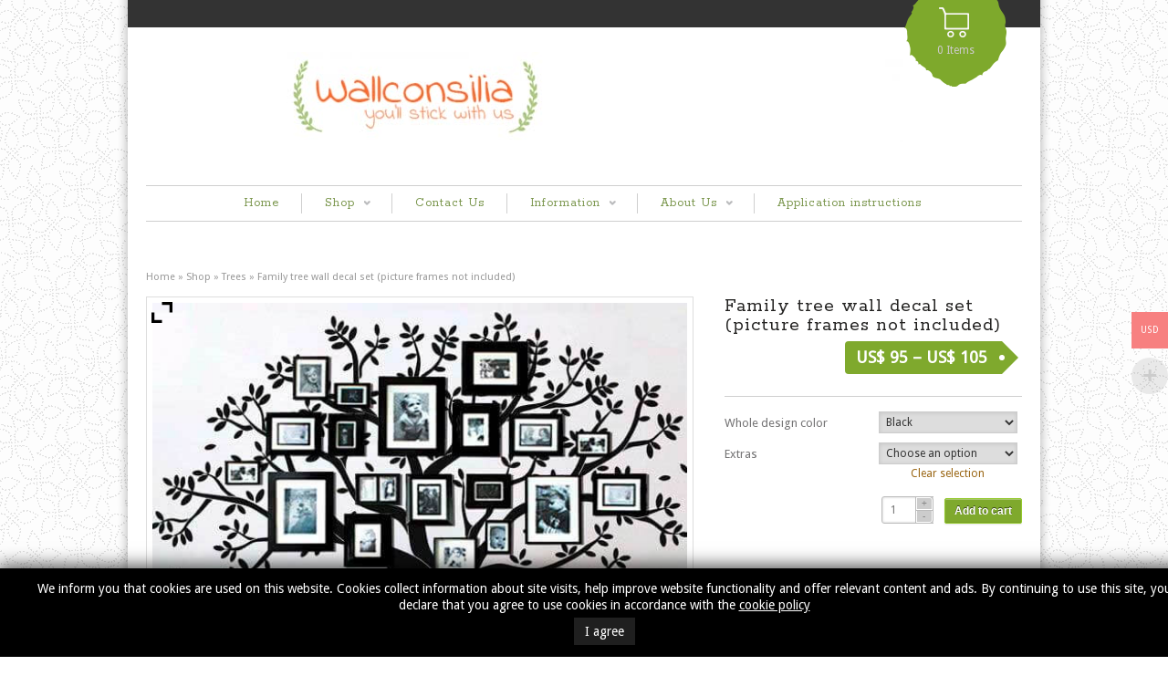

--- FILE ---
content_type: text/html; charset=UTF-8
request_url: https://wallconsilia.com/shop/photo-frame-tree-decal/
body_size: 27661
content:
<!DOCTYPE html>
<html lang="en-US" xmlns="http://www.w3.org/1999/xhtml">
<head>
<meta charset="UTF-8" />
<meta name="viewport" content="width=device-width, initial-scale=1.0, maximum-scale=1.0, user-scalable=no" />
<title>Photo frame Tree decalWallconsilia.com</title>

    <!-- <link rel="stylesheet" type="text/css" media="all" href="https://wallconsilia.com/wp-content/themes/maya-child/style.css" /> -->
    <link rel="pingback" href="https://wallconsilia.com/xmlrpc.php" />

		<link rel="stylesheet" type="text/css" media="screen and (max-width: 960px)" href="https://wallconsilia.com/wp-content/themes/maya/css/lessthen960.css" />
	<link rel="stylesheet" type="text/css" media="screen and (max-width: 600px)" href="https://wallconsilia.com/wp-content/themes/maya/css/lessthen600.css" />
	<link rel="stylesheet" type="text/css" media="screen and (max-width: 480px)" href="https://wallconsilia.com/wp-content/themes/maya/css/lessthen480.css" />
	
    

    <!-- [favicon] begin -->
    <link rel="shortcut icon" type="image/x-icon" href="https://wallconsilia.com/wp-content/uploads/2015/06/Favicon.jpg" />
    <link rel="icon" type="image/x-icon" href="https://wallconsilia.com/wp-content/uploads/2015/06/Favicon.jpg" />
    <!-- [favicon] end -->

    <!-- Touch icons more info: http://mathiasbynens.be/notes/touch-icons -->
    <link rel="apple-touch-icon-precomposed" sizes="144x144" href="https://wallconsilia.com/wp-content/themes/maya/apple-touch-icon-144x.png" /><link rel="apple-touch-icon-precomposed" sizes="114x114" href="https://wallconsilia.com/wp-content/themes/maya/apple-touch-icon-114x.png" /><link rel="apple-touch-icon-precomposed" sizes="72x72" href="https://wallconsilia.com/wp-content/themes/maya/apple-touch-icon-72x.png" /><link rel="apple-touch-icon-precomposed" sizes="57x57" href="https://wallconsilia.com/wp-content/themes/maya/apple-touch-icon-57x.png" />
            <meta property="og:title" content="Family tree wall decal set (picture frames not included)" />
        <meta property="og:url" content="https://wallconsilia.com/shop/photo-frame-tree-decal/" />
                <meta property="og:image" content="https://wallconsilia.com/wp-content/uploads/2015/06/MK001-family-tree-wall-decal-picture-hanging-decor.jpg" />
                <meta http-equiv="X-UA-Compatible" content="IE=edge" /><meta name="viewport" content="width=device-width, initial-scale=1"><meta name='robots' content='index, follow, max-image-preview:large, max-snippet:-1, max-video-preview:-1' />
<!-- This site has installed PayPal for WooCommerce v1.4.14 - https://www.angelleye.com/product/woocommerce-paypal-plugin/ -->

	<!-- This site is optimized with the Yoast SEO plugin v18.3 - https://yoast.com/wordpress/plugins/seo/ -->
	<title>Photo frame Tree decal</title>
	<meta name="description" content="A fantastic option to enlighten the wall includes Photo Frame Tree decal which is safe, durable and inexpensive piece of décor" />
	<link rel="canonical" href="https://wallconsilia.com/shop/photo-frame-tree-decal/" />
	<meta property="og:locale" content="en_US" />
	<meta property="og:type" content="article" />
	<meta property="og:title" content="Photo frame Tree decal" />
	<meta property="og:description" content="A fantastic option to enlighten the wall includes Photo Frame Tree decal which is safe, durable and inexpensive piece of décor" />
	<meta property="og:url" content="https://wallconsilia.com/shop/photo-frame-tree-decal/" />
	<meta property="og:site_name" content="Wallconsilia.com" />
	<meta property="article:modified_time" content="2021-08-21T11:22:15+00:00" />
	<meta property="og:image" content="https://wallconsilia.com/wp-content/uploads/2015/06/MK001-family-tree-wall-decal-picture-hanging-decor.jpg" />
	<meta property="og:image:width" content="570" />
	<meta property="og:image:height" content="585" />
	<meta property="og:image:type" content="image/jpeg" />
	<meta name="twitter:label1" content="Est. reading time" />
	<meta name="twitter:data1" content="1 minute" />
	<script type="application/ld+json" class="yoast-schema-graph">{"@context":"https://schema.org","@graph":[{"@type":"WebSite","@id":"https://wallconsilia.com/#website","url":"https://wallconsilia.com/","name":"Wallconsilia.com","description":"","potentialAction":[{"@type":"SearchAction","target":{"@type":"EntryPoint","urlTemplate":"https://wallconsilia.com/?s={search_term_string}"},"query-input":"required name=search_term_string"}],"inLanguage":"en-US"},{"@type":"ImageObject","@id":"https://wallconsilia.com/shop/photo-frame-tree-decal/#primaryimage","inLanguage":"en-US","url":"https://wallconsilia.com/wp-content/uploads/2015/06/MK001-family-tree-wall-decal-picture-hanging-decor.jpg","contentUrl":"https://wallconsilia.com/wp-content/uploads/2015/06/MK001-family-tree-wall-decal-picture-hanging-decor.jpg","width":570,"height":585,"caption":"huge-family-tree-wall-decal-with-family-picture"},{"@type":"WebPage","@id":"https://wallconsilia.com/shop/photo-frame-tree-decal/#webpage","url":"https://wallconsilia.com/shop/photo-frame-tree-decal/","name":"Photo frame Tree decal","isPartOf":{"@id":"https://wallconsilia.com/#website"},"primaryImageOfPage":{"@id":"https://wallconsilia.com/shop/photo-frame-tree-decal/#primaryimage"},"datePublished":"2014-09-17T14:19:13+00:00","dateModified":"2021-08-21T11:22:15+00:00","description":"A fantastic option to enlighten the wall includes Photo Frame Tree decal which is safe, durable and inexpensive piece of décor","breadcrumb":{"@id":"https://wallconsilia.com/shop/photo-frame-tree-decal/#breadcrumb"},"inLanguage":"en-US","potentialAction":[{"@type":"ReadAction","target":["https://wallconsilia.com/shop/photo-frame-tree-decal/"]}]},{"@type":"BreadcrumbList","@id":"https://wallconsilia.com/shop/photo-frame-tree-decal/#breadcrumb","itemListElement":[{"@type":"ListItem","position":1,"name":"Home","item":"https://wallconsilia.com/"},{"@type":"ListItem","position":2,"name":"cat","item":"https://wallconsilia.com/cat/"},{"@type":"ListItem","position":3,"name":"Family tree wall decal set (picture frames not included)"}]}]}</script>
	<!-- / Yoast SEO plugin. -->


<link rel='dns-prefetch' href='//cdn.jsdelivr.net' />
<link rel='dns-prefetch' href='//platform-api.sharethis.com' />
<link rel='dns-prefetch' href='//www.google.com' />
<link rel='dns-prefetch' href='//ajax.googleapis.com' />
<link rel='dns-prefetch' href='//fonts.googleapis.com' />
<link rel='dns-prefetch' href='//s.w.org' />
<link rel="alternate" type="application/rss+xml" title="Wallconsilia.com &raquo; Feed" href="https://wallconsilia.com/feed/" />
<link rel="alternate" type="application/rss+xml" title="Wallconsilia.com &raquo; Comments Feed" href="https://wallconsilia.com/comments/feed/" />
<link rel="alternate" type="application/rss+xml" title="Wallconsilia.com &raquo; Family tree wall decal set (picture frames not included) Comments Feed" href="https://wallconsilia.com/shop/photo-frame-tree-decal/feed/" />
		<!-- This site uses the Google Analytics by ExactMetrics plugin v7.10.0 - Using Analytics tracking - https://www.exactmetrics.com/ -->
							<script
				src="//www.googletagmanager.com/gtag/js?id=UA-51443091-1"  data-cfasync="false" data-wpfc-render="false" type="text/javascript" async></script>
			<script data-cfasync="false" data-wpfc-render="false" type="text/javascript">
				var em_version = '7.10.0';
				var em_track_user = true;
				var em_no_track_reason = '';
				
								var disableStrs = [
															'ga-disable-UA-51443091-1',
									];

				/* Function to detect opted out users */
				function __gtagTrackerIsOptedOut() {
					for (var index = 0; index < disableStrs.length; index++) {
						if (document.cookie.indexOf(disableStrs[index] + '=true') > -1) {
							return true;
						}
					}

					return false;
				}

				/* Disable tracking if the opt-out cookie exists. */
				if (__gtagTrackerIsOptedOut()) {
					for (var index = 0; index < disableStrs.length; index++) {
						window[disableStrs[index]] = true;
					}
				}

				/* Opt-out function */
				function __gtagTrackerOptout() {
					for (var index = 0; index < disableStrs.length; index++) {
						document.cookie = disableStrs[index] + '=true; expires=Thu, 31 Dec 2099 23:59:59 UTC; path=/';
						window[disableStrs[index]] = true;
					}
				}

				if ('undefined' === typeof gaOptout) {
					function gaOptout() {
						__gtagTrackerOptout();
					}
				}
								window.dataLayer = window.dataLayer || [];

				window.ExactMetricsDualTracker = {
					helpers: {},
					trackers: {},
				};
				if (em_track_user) {
					function __gtagDataLayer() {
						dataLayer.push(arguments);
					}

					function __gtagTracker(type, name, parameters) {
						if (!parameters) {
							parameters = {};
						}

						if (parameters.send_to) {
							__gtagDataLayer.apply(null, arguments);
							return;
						}

						if (type === 'event') {
							
														parameters.send_to = exactmetrics_frontend.ua;
							__gtagDataLayer(type, name, parameters);
													} else {
							__gtagDataLayer.apply(null, arguments);
						}
					}

					__gtagTracker('js', new Date());
					__gtagTracker('set', {
						'developer_id.dNDMyYj': true,
											});
															__gtagTracker('config', 'UA-51443091-1', {"forceSSL":"true"} );
										window.gtag = __gtagTracker;										(function () {
						/* https://developers.google.com/analytics/devguides/collection/analyticsjs/ */
						/* ga and __gaTracker compatibility shim. */
						var noopfn = function () {
							return null;
						};
						var newtracker = function () {
							return new Tracker();
						};
						var Tracker = function () {
							return null;
						};
						var p = Tracker.prototype;
						p.get = noopfn;
						p.set = noopfn;
						p.send = function () {
							var args = Array.prototype.slice.call(arguments);
							args.unshift('send');
							__gaTracker.apply(null, args);
						};
						var __gaTracker = function () {
							var len = arguments.length;
							if (len === 0) {
								return;
							}
							var f = arguments[len - 1];
							if (typeof f !== 'object' || f === null || typeof f.hitCallback !== 'function') {
								if ('send' === arguments[0]) {
									var hitConverted, hitObject = false, action;
									if ('event' === arguments[1]) {
										if ('undefined' !== typeof arguments[3]) {
											hitObject = {
												'eventAction': arguments[3],
												'eventCategory': arguments[2],
												'eventLabel': arguments[4],
												'value': arguments[5] ? arguments[5] : 1,
											}
										}
									}
									if ('pageview' === arguments[1]) {
										if ('undefined' !== typeof arguments[2]) {
											hitObject = {
												'eventAction': 'page_view',
												'page_path': arguments[2],
											}
										}
									}
									if (typeof arguments[2] === 'object') {
										hitObject = arguments[2];
									}
									if (typeof arguments[5] === 'object') {
										Object.assign(hitObject, arguments[5]);
									}
									if ('undefined' !== typeof arguments[1].hitType) {
										hitObject = arguments[1];
										if ('pageview' === hitObject.hitType) {
											hitObject.eventAction = 'page_view';
										}
									}
									if (hitObject) {
										action = 'timing' === arguments[1].hitType ? 'timing_complete' : hitObject.eventAction;
										hitConverted = mapArgs(hitObject);
										__gtagTracker('event', action, hitConverted);
									}
								}
								return;
							}

							function mapArgs(args) {
								var arg, hit = {};
								var gaMap = {
									'eventCategory': 'event_category',
									'eventAction': 'event_action',
									'eventLabel': 'event_label',
									'eventValue': 'event_value',
									'nonInteraction': 'non_interaction',
									'timingCategory': 'event_category',
									'timingVar': 'name',
									'timingValue': 'value',
									'timingLabel': 'event_label',
									'page': 'page_path',
									'location': 'page_location',
									'title': 'page_title',
								};
								for (arg in args) {
																		if (!(!args.hasOwnProperty(arg) || !gaMap.hasOwnProperty(arg))) {
										hit[gaMap[arg]] = args[arg];
									} else {
										hit[arg] = args[arg];
									}
								}
								return hit;
							}

							try {
								f.hitCallback();
							} catch (ex) {
							}
						};
						__gaTracker.create = newtracker;
						__gaTracker.getByName = newtracker;
						__gaTracker.getAll = function () {
							return [];
						};
						__gaTracker.remove = noopfn;
						__gaTracker.loaded = true;
						window['__gaTracker'] = __gaTracker;
					})();
									} else {
										console.log("");
					(function () {
						function __gtagTracker() {
							return null;
						}

						window['__gtagTracker'] = __gtagTracker;
						window['gtag'] = __gtagTracker;
					})();
									}
			</script>
				<!-- / Google Analytics by ExactMetrics -->
		<script type="text/javascript">
window._wpemojiSettings = {"baseUrl":"https:\/\/s.w.org\/images\/core\/emoji\/13.1.0\/72x72\/","ext":".png","svgUrl":"https:\/\/s.w.org\/images\/core\/emoji\/13.1.0\/svg\/","svgExt":".svg","source":{"concatemoji":"https:\/\/wallconsilia.com\/wp-includes\/js\/wp-emoji-release.min.js?ver=5.9.12"}};
/*! This file is auto-generated */
!function(e,a,t){var n,r,o,i=a.createElement("canvas"),p=i.getContext&&i.getContext("2d");function s(e,t){var a=String.fromCharCode;p.clearRect(0,0,i.width,i.height),p.fillText(a.apply(this,e),0,0);e=i.toDataURL();return p.clearRect(0,0,i.width,i.height),p.fillText(a.apply(this,t),0,0),e===i.toDataURL()}function c(e){var t=a.createElement("script");t.src=e,t.defer=t.type="text/javascript",a.getElementsByTagName("head")[0].appendChild(t)}for(o=Array("flag","emoji"),t.supports={everything:!0,everythingExceptFlag:!0},r=0;r<o.length;r++)t.supports[o[r]]=function(e){if(!p||!p.fillText)return!1;switch(p.textBaseline="top",p.font="600 32px Arial",e){case"flag":return s([127987,65039,8205,9895,65039],[127987,65039,8203,9895,65039])?!1:!s([55356,56826,55356,56819],[55356,56826,8203,55356,56819])&&!s([55356,57332,56128,56423,56128,56418,56128,56421,56128,56430,56128,56423,56128,56447],[55356,57332,8203,56128,56423,8203,56128,56418,8203,56128,56421,8203,56128,56430,8203,56128,56423,8203,56128,56447]);case"emoji":return!s([10084,65039,8205,55357,56613],[10084,65039,8203,55357,56613])}return!1}(o[r]),t.supports.everything=t.supports.everything&&t.supports[o[r]],"flag"!==o[r]&&(t.supports.everythingExceptFlag=t.supports.everythingExceptFlag&&t.supports[o[r]]);t.supports.everythingExceptFlag=t.supports.everythingExceptFlag&&!t.supports.flag,t.DOMReady=!1,t.readyCallback=function(){t.DOMReady=!0},t.supports.everything||(n=function(){t.readyCallback()},a.addEventListener?(a.addEventListener("DOMContentLoaded",n,!1),e.addEventListener("load",n,!1)):(e.attachEvent("onload",n),a.attachEvent("onreadystatechange",function(){"complete"===a.readyState&&t.readyCallback()})),(n=t.source||{}).concatemoji?c(n.concatemoji):n.wpemoji&&n.twemoji&&(c(n.twemoji),c(n.wpemoji)))}(window,document,window._wpemojiSettings);
</script>
<style type="text/css">
img.wp-smiley,
img.emoji {
	display: inline !important;
	border: none !important;
	box-shadow: none !important;
	height: 1em !important;
	width: 1em !important;
	margin: 0 0.07em !important;
	vertical-align: -0.1em !important;
	background: none !important;
	padding: 0 !important;
}
</style>
	<link rel='stylesheet' id='dashicons-css'  href='https://wallconsilia.com/wp-includes/css/dashicons.min.css?ver=5.9.12' type='text/css' media='all' />
<style id='dashicons-inline-css' type='text/css'>
[data-font="Dashicons"]:before {font-family: 'Dashicons' !important;content: attr(data-icon) !important;speak: none !important;font-weight: normal !important;font-variant: normal !important;text-transform: none !important;line-height: 1 !important;font-style: normal !important;-webkit-font-smoothing: antialiased !important;-moz-osx-font-smoothing: grayscale !important;}
</style>
<link rel='stylesheet' id='thickbox-css'  href='https://wallconsilia.com/wp-includes/js/thickbox/thickbox.css?ver=5.9.12' type='text/css' media='all' />
<link rel='stylesheet' id='jquery-ui-style-css'  href='https://ajax.googleapis.com/ajax/libs/jqueryui/1.10.4/themes/smoothness/jquery-ui.css?ver=5.9.12' type='text/css' media='all' />
<link rel='stylesheet' id='pacifico-font-css'  href='https://fonts.googleapis.com/css?family=Pacifico&#038;subset=latin%2Clatin-ext%2Ccyrillic%2Cgreek%2Clatin-ext&#038;ver=5.9.12' type='text/css' media='all' />
<link rel='stylesheet' id='rokkitt-font-css'  href='https://fonts.googleapis.com/css?family=Rokkitt&#038;subset=latin%2Clatin-ext%2Ccyrillic%2Cgreek%2Clatin-ext&#038;ver=5.9.12' type='text/css' media='all' />
<link rel='stylesheet' id='droid-sans-font-css'  href='https://fonts.googleapis.com/css?family=Droid+Sans&#038;subset=latin%2Clatin-ext%2Ccyrillic%2Cgreek%2Clatin-ext&#038;ver=5.9.12' type='text/css' media='all' />
<link rel='stylesheet' id='shadows-into-light-font-css'  href='https://fonts.googleapis.com/css?family=Shadows+Into+Light&#038;subset=latin%2Clatin-ext%2Ccyrillic%2Cgreek%2Clatin-ext&#038;ver=5.9.12' type='text/css' media='all' />
<link rel='stylesheet' id='prettyPhoto-css'  href='https://wallconsilia.com/wp-content/themes/maya/core/includes/css/prettyPhoto.css?ver=5.9.12' type='text/css' media='all' />
<link rel='stylesheet' id='tipsy-css'  href='https://wallconsilia.com/wp-content/themes/maya/core/includes/css/tipsy.css?ver=5.9.12' type='text/css' media='all' />
<link rel='stylesheet' id='flexslider-css'  href='https://wallconsilia.com/wp-content/themes/maya/css/flexslider.css?ver=5.9.12' type='text/css' media='all' />
<link rel='stylesheet' id='slider-unoslider-css'  href='https://wallconsilia.com/wp-content/themes/maya/css/slider-unoslider.css?ver=5.9.12' type='text/css' media='all' />
<link rel='stylesheet' id='slider-unoslider--css'  href='https://wallconsilia.com/wp-content/themes/maya/css/unoslider-themes/light/theme.css?ver=5.9.12' type='text/css' media='all' />
<link rel='stylesheet' id='custom-css-css'  href='https://wallconsilia.com/wp-content/themes/maya/custom.css?ver=5.9.12' type='text/css' media='all' />
<link rel='stylesheet' id='angelleye-express-checkout-css-css'  href='https://wallconsilia.com/wp-content/plugins/paypal-for-woocommerce/assets/css/angelleye-express-checkout.css?ver=1.4.14' type='text/css' media='all' />
<link rel='stylesheet' id='woocommerce-multi-currency-css'  href='https://wallconsilia.com/wp-content/plugins/woocommerce-multi-currency/css/woocommerce-multi-currency.min.css?ver=2.1.27' type='text/css' media='all' />
<style id='woocommerce-multi-currency-inline-css' type='text/css'>
.woocommerce-multi-currency .wmc-list-currencies .wmc-currency.wmc-active,.woocommerce-multi-currency .wmc-list-currencies .wmc-currency:hover {background: #f78080 !important;}
		.woocommerce-multi-currency .wmc-list-currencies .wmc-currency,.woocommerce-multi-currency .wmc-title, .woocommerce-multi-currency.wmc-price-switcher a {background: #212121 !important;}
		.woocommerce-multi-currency .wmc-title, .woocommerce-multi-currency .wmc-list-currencies .wmc-currency span,.woocommerce-multi-currency .wmc-list-currencies .wmc-currency a,.woocommerce-multi-currency.wmc-price-switcher a {color: #ffffff !important;}.woocommerce-multi-currency.wmc-shortcode .wmc-currency{background-color:#ffffff;color:#212121}.woocommerce-multi-currency.wmc-shortcode .wmc-currency.wmc-active,.woocommerce-multi-currency.wmc-shortcode .wmc-current-currency{background-color:#ffffff;color:#212121}.woocommerce-multi-currency.wmc-shortcode.vertical-currency-symbols-circle:not(.wmc-currency-trigger-click) .wmc-currency-wrapper:hover .wmc-sub-currency,.woocommerce-multi-currency.wmc-shortcode.vertical-currency-symbols-circle.wmc-currency-trigger-click .wmc-sub-currency{animation: height_slide 400ms;}@keyframes height_slide {0% {height: 0;} 100% {height: 400%;} }
</style>
<link rel='stylesheet' id='wp-block-library-css'  href='https://wallconsilia.com/wp-includes/css/dist/block-library/style.min.css?ver=5.9.12' type='text/css' media='all' />
<link rel='stylesheet' id='wc-blocks-vendors-style-css'  href='https://wallconsilia.com/wp-content/plugins/woocommerce/packages/woocommerce-blocks/build/wc-blocks-vendors-style.css?ver=8.7.6' type='text/css' media='all' />
<link rel='stylesheet' id='wc-blocks-style-css'  href='https://wallconsilia.com/wp-content/plugins/woocommerce/packages/woocommerce-blocks/build/wc-blocks-style.css?ver=8.7.6' type='text/css' media='all' />
<link rel='stylesheet' id='yith-wcan-shortcodes-css'  href='https://wallconsilia.com/wp-content/plugins/yith-woocommerce-ajax-navigation/assets/css/shortcodes.css?ver=4.8.0' type='text/css' media='all' />
<style id='yith-wcan-shortcodes-inline-css' type='text/css'>
:root{
	--yith-wcan-filters_colors_titles: #434343;
	--yith-wcan-filters_colors_background: #FFFFFF;
	--yith-wcan-filters_colors_accent: #A7144C;
	--yith-wcan-filters_colors_accent_r: 167;
	--yith-wcan-filters_colors_accent_g: 20;
	--yith-wcan-filters_colors_accent_b: 76;
	--yith-wcan-color_swatches_border_radius: 100%;
	--yith-wcan-color_swatches_size: 30px;
	--yith-wcan-labels_style_background: #FFFFFF;
	--yith-wcan-labels_style_background_hover: #A7144C;
	--yith-wcan-labels_style_background_active: #A7144C;
	--yith-wcan-labels_style_text: #434343;
	--yith-wcan-labels_style_text_hover: #FFFFFF;
	--yith-wcan-labels_style_text_active: #FFFFFF;
	--yith-wcan-anchors_style_text: #434343;
	--yith-wcan-anchors_style_text_hover: #A7144C;
	--yith-wcan-anchors_style_text_active: #A7144C;
}
</style>
<link rel='stylesheet' id='ivole-frontend-css-css'  href='https://wallconsilia.com/wp-content/plugins/customer-reviews-woocommerce/css/frontend.css?ver=4.35' type='text/css' media='all' />
<link rel='stylesheet' id='cr-badges-css-css'  href='https://wallconsilia.com/wp-content/plugins/customer-reviews-woocommerce/css/badges.css?ver=4.35' type='text/css' media='all' />
<link rel='stylesheet' id='ivole-reviews-grid-css'  href='https://wallconsilia.com/wp-content/plugins/customer-reviews-woocommerce/css/reviews-grid.css?ver=3.61' type='text/css' media='all' />
<style id='global-styles-inline-css' type='text/css'>
body{--wp--preset--color--black: #000000;--wp--preset--color--cyan-bluish-gray: #abb8c3;--wp--preset--color--white: #ffffff;--wp--preset--color--pale-pink: #f78da7;--wp--preset--color--vivid-red: #cf2e2e;--wp--preset--color--luminous-vivid-orange: #ff6900;--wp--preset--color--luminous-vivid-amber: #fcb900;--wp--preset--color--light-green-cyan: #7bdcb5;--wp--preset--color--vivid-green-cyan: #00d084;--wp--preset--color--pale-cyan-blue: #8ed1fc;--wp--preset--color--vivid-cyan-blue: #0693e3;--wp--preset--color--vivid-purple: #9b51e0;--wp--preset--gradient--vivid-cyan-blue-to-vivid-purple: linear-gradient(135deg,rgba(6,147,227,1) 0%,rgb(155,81,224) 100%);--wp--preset--gradient--light-green-cyan-to-vivid-green-cyan: linear-gradient(135deg,rgb(122,220,180) 0%,rgb(0,208,130) 100%);--wp--preset--gradient--luminous-vivid-amber-to-luminous-vivid-orange: linear-gradient(135deg,rgba(252,185,0,1) 0%,rgba(255,105,0,1) 100%);--wp--preset--gradient--luminous-vivid-orange-to-vivid-red: linear-gradient(135deg,rgba(255,105,0,1) 0%,rgb(207,46,46) 100%);--wp--preset--gradient--very-light-gray-to-cyan-bluish-gray: linear-gradient(135deg,rgb(238,238,238) 0%,rgb(169,184,195) 100%);--wp--preset--gradient--cool-to-warm-spectrum: linear-gradient(135deg,rgb(74,234,220) 0%,rgb(151,120,209) 20%,rgb(207,42,186) 40%,rgb(238,44,130) 60%,rgb(251,105,98) 80%,rgb(254,248,76) 100%);--wp--preset--gradient--blush-light-purple: linear-gradient(135deg,rgb(255,206,236) 0%,rgb(152,150,240) 100%);--wp--preset--gradient--blush-bordeaux: linear-gradient(135deg,rgb(254,205,165) 0%,rgb(254,45,45) 50%,rgb(107,0,62) 100%);--wp--preset--gradient--luminous-dusk: linear-gradient(135deg,rgb(255,203,112) 0%,rgb(199,81,192) 50%,rgb(65,88,208) 100%);--wp--preset--gradient--pale-ocean: linear-gradient(135deg,rgb(255,245,203) 0%,rgb(182,227,212) 50%,rgb(51,167,181) 100%);--wp--preset--gradient--electric-grass: linear-gradient(135deg,rgb(202,248,128) 0%,rgb(113,206,126) 100%);--wp--preset--gradient--midnight: linear-gradient(135deg,rgb(2,3,129) 0%,rgb(40,116,252) 100%);--wp--preset--duotone--dark-grayscale: url('#wp-duotone-dark-grayscale');--wp--preset--duotone--grayscale: url('#wp-duotone-grayscale');--wp--preset--duotone--purple-yellow: url('#wp-duotone-purple-yellow');--wp--preset--duotone--blue-red: url('#wp-duotone-blue-red');--wp--preset--duotone--midnight: url('#wp-duotone-midnight');--wp--preset--duotone--magenta-yellow: url('#wp-duotone-magenta-yellow');--wp--preset--duotone--purple-green: url('#wp-duotone-purple-green');--wp--preset--duotone--blue-orange: url('#wp-duotone-blue-orange');--wp--preset--font-size--small: 13px;--wp--preset--font-size--medium: 20px;--wp--preset--font-size--large: 36px;--wp--preset--font-size--x-large: 42px;}.has-black-color{color: var(--wp--preset--color--black) !important;}.has-cyan-bluish-gray-color{color: var(--wp--preset--color--cyan-bluish-gray) !important;}.has-white-color{color: var(--wp--preset--color--white) !important;}.has-pale-pink-color{color: var(--wp--preset--color--pale-pink) !important;}.has-vivid-red-color{color: var(--wp--preset--color--vivid-red) !important;}.has-luminous-vivid-orange-color{color: var(--wp--preset--color--luminous-vivid-orange) !important;}.has-luminous-vivid-amber-color{color: var(--wp--preset--color--luminous-vivid-amber) !important;}.has-light-green-cyan-color{color: var(--wp--preset--color--light-green-cyan) !important;}.has-vivid-green-cyan-color{color: var(--wp--preset--color--vivid-green-cyan) !important;}.has-pale-cyan-blue-color{color: var(--wp--preset--color--pale-cyan-blue) !important;}.has-vivid-cyan-blue-color{color: var(--wp--preset--color--vivid-cyan-blue) !important;}.has-vivid-purple-color{color: var(--wp--preset--color--vivid-purple) !important;}.has-black-background-color{background-color: var(--wp--preset--color--black) !important;}.has-cyan-bluish-gray-background-color{background-color: var(--wp--preset--color--cyan-bluish-gray) !important;}.has-white-background-color{background-color: var(--wp--preset--color--white) !important;}.has-pale-pink-background-color{background-color: var(--wp--preset--color--pale-pink) !important;}.has-vivid-red-background-color{background-color: var(--wp--preset--color--vivid-red) !important;}.has-luminous-vivid-orange-background-color{background-color: var(--wp--preset--color--luminous-vivid-orange) !important;}.has-luminous-vivid-amber-background-color{background-color: var(--wp--preset--color--luminous-vivid-amber) !important;}.has-light-green-cyan-background-color{background-color: var(--wp--preset--color--light-green-cyan) !important;}.has-vivid-green-cyan-background-color{background-color: var(--wp--preset--color--vivid-green-cyan) !important;}.has-pale-cyan-blue-background-color{background-color: var(--wp--preset--color--pale-cyan-blue) !important;}.has-vivid-cyan-blue-background-color{background-color: var(--wp--preset--color--vivid-cyan-blue) !important;}.has-vivid-purple-background-color{background-color: var(--wp--preset--color--vivid-purple) !important;}.has-black-border-color{border-color: var(--wp--preset--color--black) !important;}.has-cyan-bluish-gray-border-color{border-color: var(--wp--preset--color--cyan-bluish-gray) !important;}.has-white-border-color{border-color: var(--wp--preset--color--white) !important;}.has-pale-pink-border-color{border-color: var(--wp--preset--color--pale-pink) !important;}.has-vivid-red-border-color{border-color: var(--wp--preset--color--vivid-red) !important;}.has-luminous-vivid-orange-border-color{border-color: var(--wp--preset--color--luminous-vivid-orange) !important;}.has-luminous-vivid-amber-border-color{border-color: var(--wp--preset--color--luminous-vivid-amber) !important;}.has-light-green-cyan-border-color{border-color: var(--wp--preset--color--light-green-cyan) !important;}.has-vivid-green-cyan-border-color{border-color: var(--wp--preset--color--vivid-green-cyan) !important;}.has-pale-cyan-blue-border-color{border-color: var(--wp--preset--color--pale-cyan-blue) !important;}.has-vivid-cyan-blue-border-color{border-color: var(--wp--preset--color--vivid-cyan-blue) !important;}.has-vivid-purple-border-color{border-color: var(--wp--preset--color--vivid-purple) !important;}.has-vivid-cyan-blue-to-vivid-purple-gradient-background{background: var(--wp--preset--gradient--vivid-cyan-blue-to-vivid-purple) !important;}.has-light-green-cyan-to-vivid-green-cyan-gradient-background{background: var(--wp--preset--gradient--light-green-cyan-to-vivid-green-cyan) !important;}.has-luminous-vivid-amber-to-luminous-vivid-orange-gradient-background{background: var(--wp--preset--gradient--luminous-vivid-amber-to-luminous-vivid-orange) !important;}.has-luminous-vivid-orange-to-vivid-red-gradient-background{background: var(--wp--preset--gradient--luminous-vivid-orange-to-vivid-red) !important;}.has-very-light-gray-to-cyan-bluish-gray-gradient-background{background: var(--wp--preset--gradient--very-light-gray-to-cyan-bluish-gray) !important;}.has-cool-to-warm-spectrum-gradient-background{background: var(--wp--preset--gradient--cool-to-warm-spectrum) !important;}.has-blush-light-purple-gradient-background{background: var(--wp--preset--gradient--blush-light-purple) !important;}.has-blush-bordeaux-gradient-background{background: var(--wp--preset--gradient--blush-bordeaux) !important;}.has-luminous-dusk-gradient-background{background: var(--wp--preset--gradient--luminous-dusk) !important;}.has-pale-ocean-gradient-background{background: var(--wp--preset--gradient--pale-ocean) !important;}.has-electric-grass-gradient-background{background: var(--wp--preset--gradient--electric-grass) !important;}.has-midnight-gradient-background{background: var(--wp--preset--gradient--midnight) !important;}.has-small-font-size{font-size: var(--wp--preset--font-size--small) !important;}.has-medium-font-size{font-size: var(--wp--preset--font-size--medium) !important;}.has-large-font-size{font-size: var(--wp--preset--font-size--large) !important;}.has-x-large-font-size{font-size: var(--wp--preset--font-size--x-large) !important;}
</style>
<link rel='stylesheet' id='contact-form-7-css'  href='https://wallconsilia.com/wp-content/plugins/contact-form-7/includes/css/styles.css?ver=5.5.6' type='text/css' media='all' />
<link rel='stylesheet' id='woocommerce-preview-css'  href='https://wallconsilia.com/wp-content/plugins/woocommerce-preview/assets/css/woocommerce-preview.css?ver=5.9.12' type='text/css' media='all' />
<link rel='stylesheet' id='zebra-tooltips-css'  href='https://wallconsilia.com/wp-content/plugins/woocommerce-preview/assets/css/zebra_tooltips.css?ver=5.9.12' type='text/css' media='all' />
<link rel='stylesheet' id='photoswipe-css'  href='https://wallconsilia.com/wp-content/plugins/woocommerce/assets/css/photoswipe/photoswipe.min.css?ver=7.1.1' type='text/css' media='all' />
<link rel='stylesheet' id='photoswipe-default-skin-css'  href='https://wallconsilia.com/wp-content/plugins/woocommerce/assets/css/photoswipe/default-skin/default-skin.min.css?ver=7.1.1' type='text/css' media='all' />
<link rel='stylesheet' id='yit-layout-css'  href='https://wallconsilia.com/wp-content/themes/maya-child/woocommerce/style.css?ver=5.9.12' type='text/css' media='all' />
<style id='woocommerce-inline-inline-css' type='text/css'>
.woocommerce form .form-row .required { visibility: visible; }
</style>
<link rel='stylesheet' id='jquery-colorbox-css'  href='https://wallconsilia.com/wp-content/plugins/yith-woocommerce-compare/assets/css/colorbox.css?ver=1.4.21' type='text/css' media='all' />
<link rel='stylesheet' id='fancybox3-css'  href='https://cdn.jsdelivr.net/gh/fancyapps/fancybox@3.5.7/dist/jquery.fancybox.min.css?ver=3.5.7' type='text/css' media='all' />
<link rel='stylesheet' id='maya-child-css'  href='https://wallconsilia.com/wp-content/themes/maya-child/style.css?ver=1.0' type='text/css' media='all' />
<link rel='stylesheet' id='stripe_styles-css'  href='https://wallconsilia.com/wp-content/plugins/woocommerce-gateway-stripe/assets/css/stripe-styles.css?ver=6.3.3' type='text/css' media='all' />
<link rel='stylesheet' id='ywzm-prettyPhoto-css'  href='//wallconsilia.com/wp-content/plugins/woocommerce/assets/css/prettyPhoto.css?ver=2.1.1' type='text/css' media='all' />
<style id='ywzm-prettyPhoto-inline-css' type='text/css'>

                    div.pp_woocommerce a.pp_contract, div.pp_woocommerce a.pp_expand{
                        content: unset !important;
                        background-color: white;
                        width: 25px;
                        height: 25px;
                        margin-top: 5px;
						margin-left: 5px;
                    }

                    div.pp_woocommerce a.pp_contract, div.pp_woocommerce a.pp_expand:hover{
                        background-color: white;
                    }
                     div.pp_woocommerce a.pp_contract, div.pp_woocommerce a.pp_contract:hover{
                        background-color: white;
                    }

                    a.pp_expand:before, a.pp_contract:before{
                    content: unset !important;
                    }

                     a.pp_expand .expand-button-hidden svg, a.pp_contract .expand-button-hidden svg{
                       width: 25px;
                       height: 25px;
                       padding: 5px;
					}

					.expand-button-hidden path{
                       fill: black;
					}

                    
</style>
<link rel='stylesheet' id='ywzm-magnifier-css'  href='https://wallconsilia.com/wp-content/plugins/yith-woocommerce-zoom-magnifier/assets/css/yith_magnifier.css?ver=2.1.1' type='text/css' media='all' />
<link rel='stylesheet' id='ywzm_frontend-css'  href='https://wallconsilia.com/wp-content/plugins/yith-woocommerce-zoom-magnifier/assets/css/frontend.css?ver=2.1.1' type='text/css' media='all' />
<style id='ywzm_frontend-inline-css' type='text/css'>

                    #slider-prev, #slider-next {
                        background-color:  #ffffff;
                        border: 2px solid #000000;
                        width:25px !important;
                        height:25px !important;
                    }

                    .yith_slider_arrow span{
                        width:25px !important;
                        height:25px !important;
                    }
                    
                    #slider-prev:hover, #slider-next:hover {
                        background-color:  #ffffff;
                        border: 2px solid #000000;
                    }
                    
                   .thumbnails.slider path:hover {
                        fill:#000000;
                    }
                    
                    .thumbnails.slider path {
                        fill:#000000;
                        width:25px !important;
                        height:25px !important;
                    }

                    .thumbnails.slider svg {
                       width: 22px;
                       height: 22px;
                    }

                    
                    div.pp_woocommerce a.yith_expand {
                     background-color: white;
                     width: 25px;
                     height: 25px;
                     top: 10px;
                     bottom: initial;
                     left: initial;
                     right: 10px;
                     border-radius: 0%;
                    }

                    .expand-button-hidden svg{
                       width: 25px;
                       height: 25px;
					}

					.expand-button-hidden path{
                       fill: black;
					}
                    
</style>
<script type="text/javascript">
            window._nslDOMReady = function (callback) {
                if ( document.readyState === "complete" || document.readyState === "interactive" ) {
                    callback();
                } else {
                    document.addEventListener( "DOMContentLoaded", callback );
                }
            };
            </script>    <script type="text/javascript">
        var     yiw_slider_type = 'unoslider',
            yiw_slider_unoslider_theme               = 'light',
            yiw_slider_unoslider_responsive          = true,
            yiw_slider_unoslider_width               = 960,
            yiw_slider_unoslider_height              = 350,
            yiw_slider_unoslider_indicator           = { autohide: true },
            yiw_slider_unoslider_navigation          = { autohide: true, prev: 'Prev', next: 'Next', play: 'Play', stop: 'Stop' },
            yiw_slider_unoslider_slideshow           = { autostart: true, speed: 3, timer: true, hoverPause: true, continuous: true, infinite: true },
            yiw_slider_unoslider_interval            = 3,
            yiw_slider_unoslider_block               = { vertical: 10, horizontal: 4 },
            yiw_slider_unoslider_preset              = ["chess","flash","spiral_reversed","spiral","sq_appear","sq_flyoff","sq_drop","sq_squeeze","sq_random","sq_diagonal_rev","sq_diagonal","sq_fade_random","sq_fade_diagonal_rev","sq_fade_diagonal","explode","implode","fountain","blind_bottom","blind_top","blind_right","blind_left","shot_right","shot_left","alternate_vertical","alternate_horizontal","zipper_right","zipper_left","bar_slide_random","bar_slide_bottomright","bar_slide_topright","bar_slide_topleft","bar_fade_bottom","bar_fade_top","bar_fade_right","bar_fade_left","bar_fade_random","v_slide_top","h_slide_right","v_slide_bottom","h_slide_left","stretch","squeez","fade"],
            yiw_slider_unoslider_animation           = { speed : 500, delay : 50 };
    </script>
    <script type="text/javascript">
        var yiw_prettyphoto_style = 'pp_default';
    </script>
    <script type="text/javascript">
        var     yiw_product_slider_interval = 0;</script>
<script type='text/javascript' id='jquery-core-js-extra'>
/* <![CDATA[ */
var yiw = {"version":"7.1.1","loader":"https:\/\/wallconsilia.com\/wp-content\/themes\/maya\/images\/ajax-loader.gif"};
/* ]]> */
</script>
<script type='text/javascript' src='https://wallconsilia.com/wp-includes/js/jquery/jquery.min.js?ver=3.6.0' id='jquery-core-js'></script>
<script type='text/javascript' src='https://wallconsilia.com/wp-includes/js/jquery/jquery-migrate.min.js?ver=3.3.2' id='jquery-migrate-js'></script>
<script type='text/javascript' src='https://wallconsilia.com/wp-content/themes/maya/core/includes/js/jquery.easing.1.3.js?ver=1.3' id='jquery-easing-js'></script>
<script type='text/javascript' src='https://wallconsilia.com/wp-content/themes/maya/core/includes/js/jquery.prettyPhoto.js?ver=3.0' id='jquery-prettyPhoto-js'></script>
<script type='text/javascript' src='https://wallconsilia.com/wp-content/themes/maya/core/includes/js/jquery.tipsy.js?ver=5.9.12' id='jquery-tipsy-js'></script>
<script type='text/javascript' src='https://wallconsilia.com/wp-content/themes/maya/core/includes/js/twitter-text.js?ver=5.9.12' id='jquery-tweetable-js'></script>
<script type='text/javascript' src='https://wallconsilia.com/wp-content/themes/maya/core/includes/js/jquery.nivo.slider.pack.js?ver=2.5.2' id='jquery-nivo-js'></script>
<script type='text/javascript' src='https://wallconsilia.com/wp-content/themes/maya/core/includes/js/jquery.cycle.min.js?ver=2.94' id='jquery-cycle-js'></script>
<script type='text/javascript' src='https://wallconsilia.com/wp-content/themes/maya/core/includes/js/jquery.jcarousel.min.js?ver=5.9.12' id='jquery-jcarousel-js'></script>
<script type='text/javascript' src='https://wallconsilia.com/wp-content/themes/maya/js/jquery.mobilemenu.js?ver=5.9.12' id='jquery-mobilemenu-js'></script>
<script type='text/javascript' src='https://wallconsilia.com/wp-content/themes/maya/js/unoslider.js?ver=5.9.12' id='unoslider-js'></script>
<script type='text/javascript' id='woocommerce-multi-currency-js-extra'>
/* <![CDATA[ */
var wooMultiCurrencyParams = {"enableCacheCompatible":"0","ajaxUrl":"https:\/\/wallconsilia.com\/wp-admin\/admin-ajax.php","switchByJS":"0"};
/* ]]> */
</script>
<script type='text/javascript' src='https://wallconsilia.com/wp-content/plugins/woocommerce-multi-currency/js/woocommerce-multi-currency.min.js?ver=2.1.27' id='woocommerce-multi-currency-js'></script>
<script type='text/javascript' src='https://wallconsilia.com/wp-content/plugins/google-analytics-dashboard-for-wp/assets/js/frontend-gtag.min.js?ver=7.10.0' id='exactmetrics-frontend-script-js'></script>
<script data-cfasync="false" data-wpfc-render="false" type="text/javascript" id='exactmetrics-frontend-script-js-extra'>/* <![CDATA[ */
var exactmetrics_frontend = {"js_events_tracking":"true","download_extensions":"zip,ra,mp,avi,flv,mpeg,pdf,doc,ppt,xls,jp,png,gif,tiff,bmp,txt","inbound_paths":"[{\"path\":\"\\\/go\\\/\",\"label\":\"affiliate\"},{\"path\":\"\\\/recommend\\\/\",\"label\":\"affiliate\"}]","home_url":"https:\/\/wallconsilia.com","hash_tracking":"false","ua":"UA-51443091-1","v4_id":""};/* ]]> */
</script>
<script type='text/javascript' src='https://wallconsilia.com/wp-content/plugins/woocommerce-preview/assets/js/masonry.pkgd.min.js?ver=5.9.12' id='jquery-masonry-js'></script>
<script type='text/javascript' src='https://wallconsilia.com/wp-content/plugins/woocommerce-preview/assets/js/imagesloaded.pkgd.min.js?ver=5.9.12' id='images-loaded-js'></script>
<script type='text/javascript' src='https://wallconsilia.com/wp-content/plugins/woocommerce-preview/assets/js/zebra_tooltips.js?ver=5.9.12' id='zebra-tooltips-js'></script>
<script type='text/javascript' src='https://wallconsilia.com/wp-content/plugins/woocommerce-preview/assets/js/woocommerce-preview.js?ver=5.9.12' id='woocommerce-preview-js'></script>
<script type='text/javascript' id='wpm-js-extra'>
/* <![CDATA[ */
var wpm = {"ajax_url":"https:\/\/wallconsilia.com\/wp-admin\/admin-ajax.php"};
/* ]]> */
</script>
<script type='text/javascript' src='https://wallconsilia.com/wp-content/plugins/woocommerce-google-adwords-conversion-tracking-tag/js/public/wpm-public.p1.min.js?ver=1.14.3' id='wpm-js'></script>
<script type='text/javascript' src='//platform-api.sharethis.com/js/sharethis.js#product=ga&#038;property=5a8d6cede3b02a00133b2dc5' id='googleanalytics-platform-sharethis-js'></script>
<script type='text/javascript' id='woocommerce-tokenization-form-js-extra'>
/* <![CDATA[ */
var wc_tokenization_form_params = {"is_registration_required":"","is_logged_in":""};
/* ]]> */
</script>
<script type='text/javascript' src='https://wallconsilia.com/wp-content/plugins/woocommerce/assets/js/frontend/tokenization-form.min.js?ver=7.1.1' id='woocommerce-tokenization-form-js'></script>
<script type='text/javascript' id='woocommerce-multi-currency-switcher-js-extra'>
/* <![CDATA[ */
var _woocommerce_multi_currency_params = {"use_session":"0","do_not_reload_page":"","ajax_url":"https:\/\/wallconsilia.com\/wp-admin\/admin-ajax.php","posts_submit":"0","switch_by_js":""};
/* ]]> */
</script>
<script type='text/javascript' src='https://wallconsilia.com/wp-content/plugins/woocommerce-multi-currency/js/woocommerce-multi-currency-switcher.min.js?ver=2.1.27' id='woocommerce-multi-currency-switcher-js'></script>
<link rel="https://api.w.org/" href="https://wallconsilia.com/wp-json/" /><link rel="alternate" type="application/json" href="https://wallconsilia.com/wp-json/wp/v2/product/1560" /><link rel="EditURI" type="application/rsd+xml" title="RSD" href="https://wallconsilia.com/xmlrpc.php?rsd" />
<link rel="wlwmanifest" type="application/wlwmanifest+xml" href="https://wallconsilia.com/wp-includes/wlwmanifest.xml" /> 
<link rel='shortlink' href='https://wallconsilia.com/?p=1560' />
<link rel="alternate" type="application/json+oembed" href="https://wallconsilia.com/wp-json/oembed/1.0/embed?url=https%3A%2F%2Fwallconsilia.com%2Fshop%2Fphoto-frame-tree-decal%2F" />
<link rel="alternate" type="text/xml+oembed" href="https://wallconsilia.com/wp-json/oembed/1.0/embed?url=https%3A%2F%2Fwallconsilia.com%2Fshop%2Fphoto-frame-tree-decal%2F&#038;format=xml" />
    
    <script type="text/javascript">
        var ajaxurl = 'https://wallconsilia.com/wp-admin/admin-ajax.php';
    </script>
    <script type="text/javascript">
        function nxsPostToFav(obj){ obj.preventDefault;
            var k = obj.target.split("-"); var nt = k[0]; var ii = k[1];  var pid = k[2];
            var data = {  action:'nxs_snap_aj', nxsact: 'manPost', nt:nt, id: pid, nid: ii, et_load_builder_modules:1, _wpnonce: 'd1cd8f3f71'};
            jQuery('#nxsFavNoticeCnt').html('<p> Posting... </p>'); jQuery('#nxsFavNotice').modal({ fadeDuration: 50 });
            jQuery.post('https://wallconsilia.com/wp-admin/admin-ajax.php', data, function(response) { if (response=='') response = 'Message Posted';
                jQuery('#nxsFavNoticeCnt').html('<p> ' + response + '</p>' +'<input type="button"  onclick="jQuery.modal.close();" class="bClose" value="Close" />');
            });
        }
    </script><meta name="p:domain_verify" content="976027985ae1ecc8e07227131254853e"/><meta name="framework" content="Redux 4.3.9" />    <script type="text/javascript">
        jQuery(document).ready(function($){
            $('body').bind('added_to_cart', function(){
                $('.add_to_cart_button.added').text('ADDED');
            });
        });
    </script>

<!-- START WooCommerce Pixel Manager -->

		<script data-cfasync="false">

			function wpmExists() {
				return new Promise(function (resolve, reject) {
					(function waitForWpm() {
						if (window.wpm) return resolve();
						setTimeout(waitForWpm, 30);
					})();
				});
			}

			window.wpmDataLayer = window.wpmDataLayer || {};
			window.wpmDataLayer = {"cart":{},"cart_item_keys":{},"pixels":{},"orderDeduplication":true,"position":1,"viewItemListTrigger":{"testMode":false,"backgroundColor":"green","opacity":0.5,"repeat":true,"timeout":1000,"threshold":0.8},"version":{"number":"1.14.3","pro":false}};

		</script>

		
		<script>
			wpmDataLayer.shop = {"list_name":"Product","list_id":"product","page_type":"product","product_type":"variable","currency":"USD","mini_cart":{"track":true},"cookie_consent_mgmt":{"explicit_consent":false}};
		</script>
		
		<script>
			wpmDataLayer.general = {"variationsOutput":true};
		</script>
		
      <!-- START Google scripts -->

		<script>
			wpmDataLayer.pixels = {"google":{"ads":{"dynamic_remarketing":{"status":false,"id_type":"post_id","send_events_with_parent_ids":true},"conversionIds":["AW-798887130"],"google_business_vertical":"retail"},"analytics":{"universal":{"property_id":""},"ga4":{"measurement_id":""},"id_type":"post_id","eec":false},"consent_mode":{"active":false}}};
		</script>
		
	<script async src="https://www.googletagmanager.com/gtag/js?id=AW-798887130" type="text/javascript" data-wpm-cookie-category="ads" data-wpm-pixel-name="google"></script>

	<script type="text/javascript" data-wpm-cookie-category="analytics,ads" data-wpm-pixel-name="google">

			function googleConfigConditionsMet(type){
				if (typeof wpm != 'undefined' && typeof wpm.googleConfigConditionsMet === 'function') {
					return wpm.googleConfigConditionsMet(type)
				} else {
					console.error('wpm is not defined. That means you are deferring the script which you shouldn\'t. wpm must be loaded before the inline scripts run. Visitor tracking will continue to work, but visitor cookie consent will be ignored.')
					return true
				}
			}

			function getVisitorConsentStatusAndUpdateGoogleConsentSettings(google_consent_settings){
				if (typeof wpm != 'undefined' && typeof wpm.getVisitorConsentStatusAndUpdateGoogleConsentSettings === 'function') {
					return wpm.getVisitorConsentStatusAndUpdateGoogleConsentSettings(google_consent_settings)
				} else {
					console.error('wpm is not defined. That means you are deferring the script which you shouldn\'t. wpm must be loaded before the inline scripts run. Visitor tracking will continue to work, but visitor cookie consent will be ignored.')
					return true
				}
			}

			window.dataLayer = window.dataLayer || [];

			window.gtag = function gtag() {
				dataLayer.push(arguments);
			}
		
			gtag('js', new Date());

						if (googleConfigConditionsMet("ads")) gtag("config", "AW-798887130");
				

		

		
		
		//# sourceURL=wpmGoogleInlineScripts.js
		</script>

	<!-- END Google scripts -->

<!-- END WooCommerce Pixel Manager -->
			<meta name="pm-dataLayer-meta" content="1560" class="wpmProductId"
				  data-id="1560">
					<script type="text/javascript" data-cfasync="false">
			window.wpmDataLayer.products                                           = window.wpmDataLayer.products || {};
			window.wpmDataLayer.products[1560] = {"id":"1560","sku":"MM001","name":"Family tree wall decal set (picture frames not included)","price":95,"brand":"","category":["Featured","Shop","Trees"],"quantity":1,"dyn_r_ids":{"post_id":"1560","sku":"MM001","gpf":"woocommerce_gpf_1560","gla":"gla_1560"},"isVariable":true,"isVariation":false};
					window.wpmDataLayer.products[1560]['position'] = window.wpmDataLayer.position++
				</script>
					<meta name="pm-dataLayer-meta" content="1563" class="wpmProductId"
				  data-id="1563">
					<script type="text/javascript" data-cfasync="false">
			window.wpmDataLayer.products                                           = window.wpmDataLayer.products || {};
			window.wpmDataLayer.products[1563] = {"id":"1563","sku":"MM001","name":"Family tree wall decal set (picture frames not included)","price":95,"brand":"","category":[],"quantity":1,"dyn_r_ids":{"post_id":"1563","sku":"MM001","gpf":"woocommerce_gpf_1563","gla":"gla_1563"},"isVariable":false,"isVariation":true,"parentId_dyn_r_ids":{"post_id":"1560","sku":"MM001","gpf":"woocommerce_gpf_1560","gla":"gla_1560"},"parentId":1560,"variant":"Whole-design-color:  | Extras: no extras - as in title picture"};
					window.wpmDataLayer.products[1563]['position'] = window.wpmDataLayer.position++
				</script>
					<meta name="pm-dataLayer-meta" content="3111" class="wpmProductId"
				  data-id="3111">
					<script type="text/javascript" data-cfasync="false">
			window.wpmDataLayer.products                                           = window.wpmDataLayer.products || {};
			window.wpmDataLayer.products[3111] = {"id":"3111","sku":"MM001","name":"Family tree wall decal set (picture frames not included)","price":105,"brand":"","category":[],"quantity":1,"dyn_r_ids":{"post_id":"3111","sku":"MM001","gpf":"woocommerce_gpf_3111","gla":"gla_3111"},"isVariable":false,"isVariation":true,"parentId_dyn_r_ids":{"post_id":"1560","sku":"MM001","gpf":"woocommerce_gpf_1560","gla":"gla_1560"},"parentId":1560,"variant":"Whole-design-color:  | Extras: add extra set of leaves +$10"};
					window.wpmDataLayer.products[3111]['position'] = window.wpmDataLayer.position++
				</script>
			<noscript><style>.woocommerce-product-gallery{ opacity: 1 !important; }</style></noscript>
	<script>
(function() {
	(function (i, s, o, g, r, a, m) {
		i['GoogleAnalyticsObject'] = r;
		i[r] = i[r] || function () {
				(i[r].q = i[r].q || []).push(arguments)
			}, i[r].l = 1 * new Date();
		a = s.createElement(o),
			m = s.getElementsByTagName(o)[0];
		a.async = 1;
		a.src = g;
		m.parentNode.insertBefore(a, m)
	})(window, document, 'script', 'https://google-analytics.com/analytics.js', 'ga');

	ga('create', 'UA-51443091-1', 'auto');
			ga('send', 'pageview');
	})();
</script>
<style type="text/css">#nav ul li a { color:#79954b; }
#nav ul.sub-menu li, #nav ul.children li { border-top-color:#e6febe; }
#nav ul.sub-menu li a, #nav ul.children li a { color:#658235; }
a.button, button.button, input.button, #review_form #submit { border-color:#94c92c !important; }
#nav > ul > li > a, #nav .menu > ul > li > a { font-size:14px; }
#nav ul.sub-menu li a, #nav ul.children li a { font-size:14px; }
#top.tax-product_cat #main .sidebar {
display: none;
}
#top.tax-product_cat .template-shop.content {
width: 100%;
border: none;
}
.woocommerce-ordering { 
   display: none;
}

.single_variation_wrapp {
float: right;
margin-left: 10px;
margin-top: 13px;
}
.variations_form {
padding-bottom: 60px;
}    .shop-traditional .products li { width:614px !important; }
    .shop-traditional .products li img { width:600px; }
    .shop-traditional .products li.category img { width:px; }
    .shop-ribbon .products li { width:605px !important; }
    .shop-ribbon .products li.category { width: auto !important; }
    .products li a strong { width:570px !important; }
    /*..shop-traditional .products li a img { width:600px !important; }  removed for the category images */
    div.product div.images { width:85.277777777778%; }
    .layout-sidebar-no div.product div.images { width:63.958333333333%; }
    div.product div.images img { width:600px; }
    .layout-sidebar-no div.product div.summary { width:33.958333333333%; }
    .layout-sidebar-right div.product div.summary, .layout-sidebar-left div.product div.summary { width:11.944444444444%; }
    .layout-sidebar-no .product.hentry > span.onsale { right:336px; left:auto; }
    .layout-sidebar-right .product.hentry > span.onsale, .layout-sidebar-left .product.hentry > span.onsale { right:96px; left:auto; }
.ei-slider {height:400px;}
    body, .stretched-layout .wrapper {
    background-color: #fff;
background-image:  url('https://wallconsilia.com/wp-content/uploads/2015/06/wback.png');
background-position: top center;
background-repeat: repeat;
background-attachment: fixed    }
#header { background:#ffffff; }    .wrapper-content { width:700px; }
    $size[3] { width:".$image_sizes[$id][0]."px;height:".$image_sizes[$id][1]."px; }#logo a.logo-text { font-family: 'Pacifico', sans-serif !important; }
#logo .logo-description { font-family: 'Rokkitt', sans-serif !important; }
#nav > ul > li > a, #nav .menu > ul > li > a { font-family: 'Rokkitt', sans-serif !important; }
#nav ul.children li a, #nav ul.sub-menu li a { font-family: 'Rokkitt', sans-serif !important; }
#content li, #content li a, address, p, p a, .unoslider_caption, .comment-body, .comment-body p, #comments .fn, .cart span, .shop_table span, .shop_table th, .shop_table td, #respond #submit, .shop-ribbon .products li .below-thumb, .products li a strong.below-thumb, .products.ribbon .below-thumb { font-family: 'Droid Sans', sans-serif !important; }
h1, h1 a { font-family: 'Rokkitt', sans-serif !important; }
h3, h3 a { font-family: 'Rokkitt', sans-serif !important; }
h4, h4 a { font-family: 'Rokkitt', sans-serif !important; }
h5, h5 a { font-family: 'Rokkitt', sans-serif !important; }
h6, h6 a { font-family: 'Rokkitt', sans-serif !important; }
#slider .slider-nivo-static h3, .slider-minilayers-static h3, #slider .slider-nivo-static .short-text, .slider-minilayers-static .short-text { font-family: 'Rokkitt', sans-serif !important; }
#slider .slider-nivo-static h3 span, .slider-minilayers-static h3 span { font-family: 'Rokkitt', sans-serif !important; }
#slider .slider-nivo-static p, .slider-minilayers-static p { font-family: 'Droid Sans', sans-serif !important; }
#slogan h2 { font-family: 'Rokkitt', sans-serif !important; }
#slogan h3 { font-family: 'Rokkitt', sans-serif !important; }
#sidebar .widget h2, #sidebar .widget h3, #footer .widget h2, #footer .widget h3 { font-family: 'Rokkitt', sans-serif !important; }
.testimonial .testimonial-name a.name, .testimonial-name span.name, #primary .testimonials-slider ul li a { font-family: 'Shadows Into Light', sans-serif !important; }
#vacation, #vacation p, #vacation li, #vacation p a { font-family: 'Rokkitt', sans-serif !important; }
div.popup .title { font-family: 'Rokkitt', sans-serif !important; }
div.popup, div.popup_message, div.popup_message p, div.popup_message span { font-family: 'Rokkitt', sans-serif !important; }
.special-font, .call-to-action-two .special-font, .call-to-action-two .special-font span { font-family: 'Shadows Into Light', sans-serif !important; }
h2, h2 a { font-family: \'MS Serif\', \'New York\', sans-serif !important; }
</style>
<!-- WooCommerce Google Analytics Integration -->
		<script type='text/javascript'>
			var gaProperty = 'UA-51443091-1';
			var disableStr = 'ga-disable-' + gaProperty;
			if ( document.cookie.indexOf( disableStr + '=true' ) > -1 ) {
				window[disableStr] = true;
			}
			function gaOptout() {
				document.cookie = disableStr + '=true; expires=Thu, 31 Dec 2099 23:59:59 UTC; path=/';
				window[disableStr] = true;
			}
		</script><script type='text/javascript'>(function(i,s,o,g,r,a,m){i['GoogleAnalyticsObject']=r;i[r]=i[r]||function(){
		(i[r].q=i[r].q||[]).push(arguments)},i[r].l=1*new Date();a=s.createElement(o),
		m=s.getElementsByTagName(o)[0];a.async=1;a.src=g;m.parentNode.insertBefore(a,m)
		})(window,document,'script', '//www.google-analytics.com/analytics.js','ga');ga( 'create', 'UA-51443091-1', 'auto' );(window.gaDevIds=window.gaDevIds||[]).push('dOGY3NW');ga( 'set', 'anonymizeIp', true );
		ga( 'set', 'dimension1', 'no' );
ga( 'require', 'ecommerce', 'ecommerce.js');</script>
		<!-- /WooCommerce Google Analytics Integration -->    <link rel="stylesheet" type="text/css" href="https://wallconsilia.com/wp-content/themes/maya-child/fix.css" />
    
</head>

<body class="product-template-default single single-product postid-1560 no_js responsive not-logged-in theme-maya woocommerce woocommerce-page woocommerce-no-js has_paypal_express_checkout yith-wcan-free shop-ribbon boxed-layout chrome ">
    
    
    
    <!-- START SHADOW WRAPPER -->
    <div class="bg-shadow group">

        <!-- START WRAPPER -->
        <div class="wrapper group">

            <!-- START HEADER -->
            <div id="header" class="group">

                <!-- TOPBAR -->
                
                <div id="top">
			<div class="inner">
                <div class="topbar-left">
                                    <p></p>
                                
                                </div>
                <div class="topbar-right">
                                                  
		
			<div id="sidebar-topbar">
				 
				 
				
                		
				       
				 
			</div>                    <ul class="topbar-level-1">
                                                                    </ul>
                </div>
				                <div id="cart">
					
    <a class="widget_shopping_cart trigger" href="https://wallconsilia.com/cart-2/">
        <span class="minicart">0 Items </span>
    </a>

    				</div><!-- #cart -->
							</div><!-- .inner -->
		</div><!-- #top -->                <!-- END TOPBAR -->

                <div class="group inner">
                	<!-- START CUSTOM TEXT HEADER -->
                	<div class="custom-text left-top"  >
                                            </div>
                	<!-- END CUSTOM TEXT HEADER -->

                    <!-- START LOGO -->
                    <div id="logo" class="group">
                                                    <a href="https://wallconsilia.com" title="Wallconsilia.com">
                                                                <img src="https://wallconsilia.com/wp-content/uploads/logo_invioce6-700x99.jpg" alt="Logo Wallconsilia.com"   />
                            </a>
                                                <p class="logo-description"></p>                    </div>
                    <!-- END LOGO -->

                    
                    <!-- START SEARCHFORM -->
                                        <!-- END SEARCHFORM -->

                    <!-- START NAV -->
                    <div id="nav" class="group">
                        <ul id="menu-main" class="level-1"><li id="menu-item-412" class="menu-item menu-item-type-custom menu-item-object-custom menu-item-home menu-item-412"><a href="https://wallconsilia.com/">Home</a></li>
<li id="menu-item-1101" class="menu-item menu-item-type-custom menu-item-object-custom menu-item-has-children menu-item-1101"><a href="https://wallconsilia.com/product-category/shop/">Shop</a>
<ul class="sub-menu">
	<li id="menu-item-1100" class="menu-item menu-item-type-custom menu-item-object-custom menu-item-1100"><a href="https://wallconsilia.com/product-category/shop/trees/">Trees</a></li>
	<li id="menu-item-1140" class="menu-item menu-item-type-custom menu-item-object-custom menu-item-1140"><a href="https://wallconsilia.com/product-category/monograms/">Monograms</a></li>
</ul>
</li>
<li id="menu-item-467" class="menu-item menu-item-type-post_type menu-item-object-page menu-item-467"><a href="https://wallconsilia.com/help/contact-us/">Contact Us</a></li>
<li id="menu-item-1118" class="menu-item menu-item-type-post_type menu-item-object-page menu-item-has-children menu-item-1118"><a href="https://wallconsilia.com/help/">Information</a>
<ul class="sub-menu">
	<li id="menu-item-465" class="menu-item menu-item-type-post_type menu-item-object-page menu-item-465"><a href="https://wallconsilia.com/help/faq/">FAQ</a></li>
	<li id="menu-item-1169" class="menu-item menu-item-type-post_type menu-item-object-page menu-item-1169"><a href="https://wallconsilia.com/help/returns/">Shipping &#038; Returns</a></li>
	<li id="menu-item-1230" class="menu-item menu-item-type-post_type menu-item-object-page menu-item-1230"><a href="https://wallconsilia.com/help/order-tracking/">Order tracking</a></li>
	<li id="menu-item-1173" class="menu-item menu-item-type-post_type menu-item-object-page menu-item-1173"><a href="https://wallconsilia.com/help/safety/">Product Safety</a></li>
</ul>
</li>
<li id="menu-item-405" class="menu-item menu-item-type-post_type menu-item-object-page menu-item-has-children menu-item-405"><a href="https://wallconsilia.com/about-us/">About Us</a>
<ul class="sub-menu">
	<li id="menu-item-1188" class="menu-item menu-item-type-post_type menu-item-object-page menu-item-1188"><a href="https://wallconsilia.com/about-us/our-story/">Our Story</a></li>
	<li id="menu-item-1033" class="menu-item menu-item-type-post_type menu-item-object-page menu-item-1033"><a href="https://wallconsilia.com/about-us/blog/">Blog</a></li>
	<li id="menu-item-1137" class="menu-item menu-item-type-post_type menu-item-object-page menu-item-privacy-policy menu-item-1137"><a href="https://wallconsilia.com/website-info/privacy/">Privacy Policy</a></li>
	<li id="menu-item-2867" class="menu-item menu-item-type-post_type menu-item-object-page menu-item-2867"><a href="https://wallconsilia.com/cookie-policy/">Cookie policy</a></li>
	<li id="menu-item-1136" class="menu-item menu-item-type-post_type menu-item-object-page menu-item-1136"><a href="https://wallconsilia.com/website-info/safe-shopping/">Safe Shopping</a></li>
</ul>
</li>
<li id="menu-item-2955" class="menu-item menu-item-type-post_type menu-item-object-page menu-item-2955"><a href="https://wallconsilia.com/instructions/">Application instructions</a></li>
</ul>                    </div>
                    <!-- END NAV -->
                </div>
            </div>
            <!-- END HEADER -->

            
            <!-- SLIDER -->
                        <!-- /SLIDER -->

        	
	<div id="primary" class="layout-sidebar-no group">
    <div class="inner group"><div id="content" role="main"><div id="breadcrumb"><a class="home" href="https://wallconsilia.com">Home</a> &raquo; <a href="https://wallconsilia.com/product-category/shop/">Shop</a> &raquo; <a href="https://wallconsilia.com/product-category/shop/trees/">Trees</a> &raquo; Family tree wall decal set (picture frames not included)</div>
		
			
<div class="woocommerce-notices-wrapper"></div>
    <div  id="product-1560" class="post-1560 product type-product status-publish has-post-thumbnail product_cat-featured product_cat-shop product_cat-trees product_tag-family-trees product_tag-trees product_shipping_class-all-orders-between-500g-and-1kg first instock shipping-taxable purchasable product-type-variable has-default-attributes">

        <div itemscope itemtype="http://schema.org/Product">
            <input type="hidden" id="yith_wczm_traffic_light" value="free">

<div class="images
">

    <div class="image-single-relative"><div class="pinit">
			<a style="background:transparent;" href="https://www.pinterest.com/pin/create/button/?url=https://wallconsilia.com/shop/photo-frame-tree-decal/&amp;media=https://wallconsilia.com/wp-content/uploads/2015/06/MK001-family-tree-wall-decal-picture-hanging-decor.jpg&amp;description=Family+tree+wall+decal+set+%28picture+frames+not+included%29" data-pin-do="buttonPin" data-pin-shape="round" data-pin-height="32"><img src="//assets.pinterest.com/images/pidgets/pinit_fg_en_round_red_32.png" alt="pinit" /></a>
		</div><div class="woocommerce-product-gallery__image "><a href="https://wallconsilia.com/wp-content/uploads/2015/06/MK001-family-tree-wall-decal-picture-hanging-decor.jpg" itemprop="image" class="yith_magnifier_zoom woocommerce-main-image" title="MK001-family-tree-wall-decal-picture-hanging-decor"><img width="570" height="585" src="https://wallconsilia.com/wp-content/uploads/2015/06/MK001-family-tree-wall-decal-picture-hanging-decor.jpg" class="attachment-shop_single size-shop_single wp-post-image" alt="Black-tree-wall-decals" srcset="https://wallconsilia.com/wp-content/uploads/2015/06/MK001-family-tree-wall-decal-picture-hanging-decor.jpg 570w, https://wallconsilia.com/wp-content/uploads/2015/06/MK001-family-tree-wall-decal-picture-hanging-decor-292x300.jpg 292w" sizes="(max-width: 570px) 100vw, 570px" /></a></div></div>
    <div class="expand-button-hidden" style="display: none;">
        <svg width="19px" height="19px" viewBox="0 0 19 19" version="1.1" xmlns="http://www.w3.org/2000/svg" xmlns:xlink="http://www.w3.org/1999/xlink">
            <defs>
                <rect id="path-1" x="0" y="0" width="30" height="30"></rect>
            </defs>
            <g id="Page-1" stroke="none" stroke-width="1" fill="none" fill-rule="evenodd">
                <g id="Product-page---example-1" transform="translate(-940.000000, -1014.000000)">
                    <g id="arrow-/-expand" transform="translate(934.500000, 1008.500000)">
                        <mask id="mask-2" fill="white">
                            <use xlink:href="#path-1"></use>
                        </mask>
                        <g id="arrow-/-expand-(Background/Mask)"></g>
                        <path d="M21.25,8.75 L15,8.75 L15,6.25 L23.75,6.25 L23.740468,15.0000006 L21.25,15.0000006 L21.25,8.75 Z M8.75,21.25 L15,21.25 L15,23.75 L6.25,23.75 L6.25953334,14.9999988 L8.75,14.9999988 L8.75,21.25 Z" fill="#000000" mask="url(#mask-2)"></path>
                    </g>
                </g>
            </g>
        </svg>
    </div>

    <div class="zoom-button-hidden" style="display: none;">
        <svg width="22px" height="22px" viewBox="0 0 22 22" version="1.1" xmlns="http://www.w3.org/2000/svg" xmlns:xlink="http://www.w3.org/1999/xlink">
            <defs>
                <rect id="path-1" x="0" y="0" width="30" height="30"></rect>
            </defs>
            <g id="Page-1" stroke="none" stroke-width="1" fill="none" fill-rule="evenodd">
                <g id="Product-page---example-1" transform="translate(-990.000000, -1013.000000)">
                    <g id="edit-/-search" transform="translate(986.000000, 1010.000000)">
                        <mask id="mask-2" fill="white">
                            <use xlink:href="#path-1"></use>
                        </mask>
                        <g id="edit-/-search-(Background/Mask)"></g>
                        <path d="M17.9704714,15.5960917 C20.0578816,12.6670864 19.7876957,8.57448101 17.1599138,5.94669908 C14.2309815,3.01776677 9.4822444,3.01776707 6.55331239,5.94669908 C3.62438008,8.87563139 3.62438008,13.6243683 6.55331239,16.5533006 C9.18109432,19.1810825 13.2736993,19.4512688 16.2027049,17.3638582 L23.3470976,24.5082521 L25.1148653,22.7404845 L17.9704714,15.5960917 C19.3620782,13.6434215 19.3620782,13.6434215 17.9704714,15.5960917 Z M15.3921473,7.71446586 C17.3447686,9.6670872 17.3447686,12.8329128 15.3921473,14.7855341 C13.4395258,16.7381556 10.273701,16.7381555 8.32107961,14.7855341 C6.36845812,12.8329127 6.36845812,9.66708735 8.32107961,7.71446586 C10.273701,5.76184452 13.4395258,5.76184437 15.3921473,7.71446586 C16.6938949,9.01621342 16.6938949,9.01621342 15.3921473,7.71446586 Z" fill="#000000" mask="url(#mask-2)"></path>
                    </g>
                </g>
            </g>
        </svg>

    </div>


    
    <div class="thumbnails slider">
        <ul class="yith_magnifier_gallery" data-columns="3" data-circular="no" data-slider_infinite="no" data-auto_carousel="no">
            <li class="yith_magnifier_thumbnail first active-thumbnail" style="width: 30%;margin-left: 1.6666666666667%;margin-right: 1.6666666666667%"><a href="https://wallconsilia.com/wp-content/uploads/2015/06/MK001-family-tree-wall-decal-picture-hanging-decor.jpg" class="yith_magnifier_thumbnail first active-thumbnail" title="MK001-family-tree-wall-decal-picture-hanging-decor" data-small="https://wallconsilia.com/wp-content/uploads/2015/06/MK001-family-tree-wall-decal-picture-hanging-decor.jpg"><img width="570" height="585" src="https://wallconsilia.com/wp-content/uploads/2015/06/MK001-family-tree-wall-decal-picture-hanging-decor.jpg" class="attachment-shop_thumbnail size-shop_thumbnail" alt="Black-tree-wall-decals" loading="lazy" /></a></li><li class="yith_magnifier_thumbnail inactive-thumbnail" style="width: 30%;margin-left: 1.6666666666667%;margin-right: 1.6666666666667%"><a href="https://wallconsilia.com/wp-content/uploads/2015/06/MK001-size-chart-for-family-tree-decal.jpg" class="yith_magnifier_thumbnail inactive-thumbnail" title="MK001-size-chart-for-family-tree-decal" data-small="https://wallconsilia.com/wp-content/uploads/2015/06/MK001-size-chart-for-family-tree-decal.jpg"><img width="570" height="570" src="https://wallconsilia.com/wp-content/uploads/2015/06/MK001-size-chart-for-family-tree-decal.jpg" class="attachment-shop_thumbnail size-shop_thumbnail" alt="Tree-wall-decals" loading="lazy" /></a></li><li class="yith_magnifier_thumbnail inactive-thumbnail last" style="width: 30%;margin-left: 1.6666666666667%;margin-right: 1.6666666666667%"><a href="https://wallconsilia.com/wp-content/uploads/Wallconsilia-Colorchart-Updated-2019.jpg" class="yith_magnifier_thumbnail inactive-thumbnail last" title="Wallconsilia-Colorchart-Updated-2019" data-small="https://wallconsilia.com/wp-content/uploads/Wallconsilia-Colorchart-Updated-2019-600x532.jpg"><img width="600" height="532" src="https://wallconsilia.com/wp-content/uploads/Wallconsilia-Colorchart-Updated-2019-600x532.jpg" class="attachment-shop_thumbnail size-shop_thumbnail" alt="Wallconsilia color chart" loading="lazy" /></a></li>        </ul>

                <input id="yith_wc_zm_carousel_controler" type="hidden" value="1">
    </div>

    
</div>


<script type="text/javascript" charset="utf-8">

    var yith_magnifier_options = {
        enableSlider: true,

                sliderOptions: {
            responsive: 'true',
            circular: false,
            infinite: false,
            direction: 'left',
            debug: false,
            auto: false,
            align: 'left',
            prev: {
                button: "#slider-prev",
                key: "left"
            },
            next: {
                button: "#slider-next",
                key: "right"
            },
            scroll: {
                items: 1,
                pauseOnHover: true
            },
            items: {
                visible: 3            }
        },

        

        
        showTitle: false,
        zoomWidth: 'auto',
        zoomHeight: 'auto',
        position: 'right',
        softFocus: true,
        adjustY: 0,
        disableRightClick: false,
        phoneBehavior: 'right',
        zoom_wrap_additional_css: '',
        lensOpacity: '0.5',
        loadingLabel: 'Loading...',
    };

</script>

            <div class="summary entry-summary">

                <h1 class="product_title entry-title">Family tree wall decal set (picture frames not included)</h1><div itemprop="offers" itemscope itemtype="http://schema.org/Offer">

    
        <p class="price">
            <span class="woocommerce-Price-amount amount"><bdi><span class="woocommerce-Price-currencySymbol">US$ </span>95<bdi></span> &ndash; <span class="woocommerce-Price-amount amount"><bdi><span class="woocommerce-Price-currencySymbol">US$ </span>105<bdi></span>        </p>

        <meta itemprop="priceCurrency" content="USD" />

    
	<link itemprop="availability" href="http://schema.org/InStock" />

</div>
<form class="variations_form cart" method="post" enctype='multipart/form-data' data-product_id="1560" data-product_variations="[{&quot;attributes&quot;:{&quot;attribute_whole-design-color&quot;:&quot;&quot;,&quot;attribute_extras&quot;:&quot;No extras - as in title picture&quot;},&quot;availability_html&quot;:&quot;&quot;,&quot;backorders_allowed&quot;:false,&quot;dimensions&quot;:{&quot;length&quot;:&quot;&quot;,&quot;width&quot;:&quot;&quot;,&quot;height&quot;:&quot;&quot;},&quot;dimensions_html&quot;:&quot;N\/A&quot;,&quot;display_price&quot;:95,&quot;display_regular_price&quot;:95,&quot;image&quot;:{&quot;title&quot;:&quot;MK001-family-tree-wall-decal-picture-hanging-decor&quot;,&quot;caption&quot;:&quot;huge-family-tree-wall-decal-with-family-picture&quot;,&quot;url&quot;:&quot;https:\/\/wallconsilia.com\/wp-content\/uploads\/2015\/06\/MK001-family-tree-wall-decal-picture-hanging-decor.jpg&quot;,&quot;alt&quot;:&quot;Black-tree-wall-decals&quot;,&quot;src&quot;:&quot;https:\/\/wallconsilia.com\/wp-content\/uploads\/2015\/06\/MK001-family-tree-wall-decal-picture-hanging-decor-500x513.jpg&quot;,&quot;srcset&quot;:false,&quot;sizes&quot;:&quot;(max-width: 500px) 100vw, 500px&quot;,&quot;full_src&quot;:&quot;https:\/\/wallconsilia.com\/wp-content\/uploads\/2015\/06\/MK001-family-tree-wall-decal-picture-hanging-decor.jpg&quot;,&quot;full_src_w&quot;:570,&quot;full_src_h&quot;:585,&quot;gallery_thumbnail_src&quot;:&quot;https:\/\/wallconsilia.com\/wp-content\/uploads\/2015\/06\/MK001-family-tree-wall-decal-picture-hanging-decor-100x103.jpg&quot;,&quot;gallery_thumbnail_src_w&quot;:100,&quot;gallery_thumbnail_src_h&quot;:103,&quot;thumb_src&quot;:&quot;https:\/\/wallconsilia.com\/wp-content\/uploads\/2015\/06\/MK001-family-tree-wall-decal-picture-hanging-decor-250x257.jpg&quot;,&quot;thumb_src_w&quot;:250,&quot;thumb_src_h&quot;:257,&quot;src_w&quot;:500,&quot;src_h&quot;:513},&quot;image_id&quot;:1941,&quot;is_downloadable&quot;:false,&quot;is_in_stock&quot;:true,&quot;is_purchasable&quot;:true,&quot;is_sold_individually&quot;:&quot;no&quot;,&quot;is_virtual&quot;:false,&quot;max_qty&quot;:&quot;&quot;,&quot;min_qty&quot;:1,&quot;price_html&quot;:&quot;&lt;span class=\&quot;price\&quot;&gt;&lt;span class=\&quot;woocommerce-Price-amount amount\&quot;&gt;&lt;bdi&gt;&lt;span class=\&quot;woocommerce-Price-currencySymbol\&quot;&gt;US$ &lt;\/span&gt;95&lt;bdi&gt;&lt;\/span&gt;&lt;\/span&gt;&quot;,&quot;sku&quot;:&quot;MM001&quot;,&quot;variation_description&quot;:&quot;&quot;,&quot;variation_id&quot;:1563,&quot;variation_is_active&quot;:true,&quot;variation_is_visible&quot;:true,&quot;weight&quot;:&quot;&quot;,&quot;weight_html&quot;:&quot;N\/A&quot;,&quot;image_magnifier&quot;:&quot;https:\/\/wallconsilia.com\/wp-content\/uploads\/2015\/06\/MK001-family-tree-wall-decal-picture-hanging-decor.jpg&quot;},{&quot;attributes&quot;:{&quot;attribute_whole-design-color&quot;:&quot;&quot;,&quot;attribute_extras&quot;:&quot;Add extra set of leaves +$10&quot;},&quot;availability_html&quot;:&quot;&quot;,&quot;backorders_allowed&quot;:false,&quot;dimensions&quot;:{&quot;length&quot;:&quot;&quot;,&quot;width&quot;:&quot;&quot;,&quot;height&quot;:&quot;&quot;},&quot;dimensions_html&quot;:&quot;N\/A&quot;,&quot;display_price&quot;:105,&quot;display_regular_price&quot;:105,&quot;image&quot;:{&quot;title&quot;:&quot;MK001-family-tree-wall-decal-picture-hanging-decor&quot;,&quot;caption&quot;:&quot;huge-family-tree-wall-decal-with-family-picture&quot;,&quot;url&quot;:&quot;https:\/\/wallconsilia.com\/wp-content\/uploads\/2015\/06\/MK001-family-tree-wall-decal-picture-hanging-decor.jpg&quot;,&quot;alt&quot;:&quot;Black-tree-wall-decals&quot;,&quot;src&quot;:&quot;https:\/\/wallconsilia.com\/wp-content\/uploads\/2015\/06\/MK001-family-tree-wall-decal-picture-hanging-decor-500x513.jpg&quot;,&quot;srcset&quot;:false,&quot;sizes&quot;:&quot;(max-width: 500px) 100vw, 500px&quot;,&quot;full_src&quot;:&quot;https:\/\/wallconsilia.com\/wp-content\/uploads\/2015\/06\/MK001-family-tree-wall-decal-picture-hanging-decor.jpg&quot;,&quot;full_src_w&quot;:570,&quot;full_src_h&quot;:585,&quot;gallery_thumbnail_src&quot;:&quot;https:\/\/wallconsilia.com\/wp-content\/uploads\/2015\/06\/MK001-family-tree-wall-decal-picture-hanging-decor-100x103.jpg&quot;,&quot;gallery_thumbnail_src_w&quot;:100,&quot;gallery_thumbnail_src_h&quot;:103,&quot;thumb_src&quot;:&quot;https:\/\/wallconsilia.com\/wp-content\/uploads\/2015\/06\/MK001-family-tree-wall-decal-picture-hanging-decor-250x257.jpg&quot;,&quot;thumb_src_w&quot;:250,&quot;thumb_src_h&quot;:257,&quot;src_w&quot;:500,&quot;src_h&quot;:513},&quot;image_id&quot;:1941,&quot;is_downloadable&quot;:false,&quot;is_in_stock&quot;:true,&quot;is_purchasable&quot;:true,&quot;is_sold_individually&quot;:&quot;no&quot;,&quot;is_virtual&quot;:false,&quot;max_qty&quot;:&quot;&quot;,&quot;min_qty&quot;:1,&quot;price_html&quot;:&quot;&lt;span class=\&quot;price\&quot;&gt;&lt;span class=\&quot;woocommerce-Price-amount amount\&quot;&gt;&lt;bdi&gt;&lt;span class=\&quot;woocommerce-Price-currencySymbol\&quot;&gt;US$ &lt;\/span&gt;105&lt;bdi&gt;&lt;\/span&gt;&lt;\/span&gt;&quot;,&quot;sku&quot;:&quot;MM001&quot;,&quot;variation_description&quot;:&quot;&quot;,&quot;variation_id&quot;:3111,&quot;variation_is_active&quot;:true,&quot;variation_is_visible&quot;:true,&quot;weight&quot;:&quot;&quot;,&quot;weight_html&quot;:&quot;N\/A&quot;,&quot;image_magnifier&quot;:&quot;https:\/\/wallconsilia.com\/wp-content\/uploads\/2015\/06\/MK001-family-tree-wall-decal-picture-hanging-decor.jpg&quot;}]">
	
			<table class="variations">
			<tbody>
									<tr>
						<td class="label"><label for="whole-design-color">Whole design color</label></td>
						<td class="value">
							<select id="whole-design-color" class="" name="attribute_whole-design-color" data-attribute_name="attribute_whole-design-color" data-show_option_none="yes"><option value="">Choose an option</option><option value="Apple green" >Apple green</option><option value="Azure blue" >Azure blue</option><option value="Baby pink" >Baby pink</option><option value="Beige" >Beige</option><option value="Black"  selected='selected'>Black</option><option value="Blue" >Blue</option><option value="Brilliant blue" >Brilliant blue</option><option value="Brimstone yellow" >Brimstone yellow</option><option value="Brown" >Brown</option><option value="Burgundy" >Burgundy</option><option value="Cobalt blue" >Cobalt blue</option><option value="Copper (metallic)" >Copper (metallic)</option><option value="Cream" >Cream</option><option value="Dark blue" >Dark blue</option><option value="Dark green" >Dark green</option><option value="Dark grey" >Dark grey</option><option value="Dark red" >Dark red</option><option value="Deep sea blue" >Deep sea blue</option><option value="Forest green" >Forest green</option><option value="Gentian" >Gentian</option><option value="Gentian blue" >Gentian blue</option><option value="Gold (metallic)" >Gold (metallic)</option><option value="Golden yellow" >Golden yellow</option><option value="Grass green" >Grass green</option><option value="Green" >Green</option><option value="Grey" >Grey</option><option value="Hot pink" >Hot pink</option><option value="Ice blue" >Ice blue</option><option value="King blue" >King blue</option><option value="Lavender" >Lavender</option><option value="Light blue" >Light blue</option><option value="Light brown" >Light brown</option><option value="Light grey" >Light grey</option><option value="Light green" >Light green</option><option value="Light orange" >Light orange</option><option value="Light red" >Light red</option><option value="Light" >Light</option><option value="Light yellow" >Light yellow</option><option value="Lilac" >Lilac</option><option value="Lime tree green" >Lime tree green</option><option value="Medium grey" >Medium grey</option><option value="Middle grey" >Middle grey</option><option value="Mint" >Mint</option><option value="Nut brown" >Nut brown</option><option value="Orange" >Orange</option><option value="Orange red" >Orange red</option><option value="Pastel blue" >Pastel blue</option><option value="Pastel orange" >Pastel orange</option><option value="Pink" >Pink</option><option value="Purple" >Purple</option><option value="Red" >Red</option><option value="Silver grey (metallic)" >Silver grey (metallic)</option><option value="Signal yellow" >Signal yellow</option><option value="Sky blue" >Sky blue</option><option value="Soft pink" >Soft pink</option><option value="Steel blue" >Steel blue</option><option value="Telegrey" >Telegrey</option><option value="Traffic blue" >Traffic blue</option><option value="Turquoise" >Turquoise</option><option value="Turquoise blue" >Turquoise blue</option><option value="Violet" >Violet</option><option value="Yellow" >Yellow</option><option value="Yellow green" >Yellow green</option><option value="White" >White</option></select>						</td>
					</tr>
		        					<tr>
						<td class="label"><label for="extras">Extras</label></td>
						<td class="value">
							<select id="extras" class="" name="attribute_extras" data-attribute_name="attribute_extras" data-show_option_none="yes"><option value="">Choose an option</option><option value="No extras - as in title picture" >No extras - as in title picture</option><option value="Add extra set of leaves +$10" >Add extra set of leaves +$10</option></select><a class="reset_variations" href="#">Clear selection</a>						</td>
					</tr>
		        		        			</tbody>
		</table>

		
		<div class="single_variation_wrap" style="display:none;">
			<div class="woocommerce-variation single_variation"></div><div class="woocommerce-variation-add-to-cart variations_button">
	
	<div class="quantity"><input type="number" step="1" min="1"  name="quantity" value="1" title="Qty" class="input-text qty text" size="4" /></div>

	<button type="submit" class="single_add_to_cart_button button alt">Add to cart</button>

	
	<input type="hidden" name="add-to-cart" value="1560" />
	<input type="hidden" name="product_id" value="1560" />
	<input type="hidden" name="variation_id" class="variation_id" value="0" />
</div>
		</div>

			
	</form>

<a href="https://wallconsilia.com?action=yith-woocompare-add-product&id=1560" class="compare button" data-product_id="1560" rel="nofollow">Compare</a><div class="product_meta">

	
    		<span itemprop="productID" class="sku_wrapper">SKU: <span class="sku">MM001</span>.</span>
		
	 <span class="posted_in">Category: <a href="https://wallconsilia.com/product-category/featured/" rel="tag">Featured</a>, <a href="https://wallconsilia.com/product-category/shop/" rel="tag">Shop</a>, <a href="https://wallconsilia.com/product-category/shop/trees/" rel="tag">Trees</a>.</span>	
	 <span class="tagged_as">Tags: <a href="https://wallconsilia.com/product-tag/family-trees/" rel="tag">Family trees</a>, <a href="https://wallconsilia.com/product-tag/trees/" rel="tag">Trees</a>.</span>
	
</div><div class="socials"><h2>love it, share it</h2><a href="https://www.facebook.com/sharer.php?u=https%3A%2F%2Fwallconsilia.com%2Fshop%2Fphoto-frame-tree-decal%2F&amp;t=Family+tree+wall+decal+set+%28picture+frames+not+included%29" class="socials-small facebook-small"  target="_blank" title="Facebook" >facebook</a>
<a href="https://twitter.com/share?url=https%3A%2F%2Fwallconsilia.com%2Fshop%2Fphoto-frame-tree-decal%2F&amp;text=Family+tree+wall+decal+set+%28picture+frames+not+included%29" class="socials-small twitter-small"  target="_blank" title="Twitter" >twitter</a>
<a href="http://pinterest.com/pin/create/button/?url=https%3A%2F%2Fwallconsilia.com%2Fshop%2Fphoto-frame-tree-decal%2F&amp;media=https://wallconsilia.com/wp-content/uploads/2015/06/MK001-family-tree-wall-decal-picture-hanging-decor.jpg&amp;description=A+fantastic+option+to+enlighten+the+wall+includes+Photo+Frame+Tree+decal+which+is+safe%2C+durable+and+inexpensive+piece+of+d%C3%A9cor.+Since+the+architecture+is+made+of+vinyl+with+a+matte+finish%2C+it+is+bound+to+last+for+a+very+long+time.+The+Photo+Frame+Tree+decal+can+be+pasted+directly+on+the+wall+and+%5B%26hellip%3B%5D" class="socials-small pinterest-small"  onclick="window.open(this.href); return false;" target="_blank" title="Pinterest" >pinterest</a>
</div>
	<div id="product-tabs" class="woocommerce-tabs wc-tabs-wrapper">
		<ul class="tabs wc-tabs">
							<li class="description_tab">
					<a href="#tab-description">Description</a>
				</li>
            				<li class="additional_information_tab">
					<a href="#tab-additional_information">Additional information</a>
				</li>
            				<li class="reviews_tab">
					<a href="#tab-reviews">Reviews (1)</a>
				</li>
                    </ul>
        <div class="containers">
            			<div class="panel entry-content wc-tab" id="tab-description">
                    	
	
				
		<h2>Product Description</h2>
		
		<p><span style="color: #000000;">A fantastic option to enlighten the wall includes Photo Frame Tree decal which is safe, durable and inexpensive piece of décor. Since the architecture is made of vinyl with a matte finish, it is bound to last for a very long time. The Photo Frame Tree decal can be pasted directly on the wall and is not harmful to kids. In a nutshell, they are devoid of chemicals and phthalate. Although decals are quite captivating, they are not very expensive; therefore homeowners looking to decorate their house can use the products in abundance. There are different kinds of tree designs available in mural that could be selected by the customers. This tree decal is sold without picture frames</span></p>
<p>&nbsp;</p>

                </div>
            			<div class="panel entry-content wc-tab" id="tab-additional_information">
                    
	<h2>Additional information</h2>

<table class="woocommerce-product-attributes shop_attributes">
			<tr class="woocommerce-product-attributes-item woocommerce-product-attributes-item--attribute_dimensions">
			<th class="woocommerce-product-attributes-item__label">Dimensions</th>
			<td class="woocommerce-product-attributes-item__value"><p>This Family Tree is approx.: 87&quot; high and 99&quot; wide. Photo frames are not included.</p>
</td>
		</tr>
			<tr class="woocommerce-product-attributes-item woocommerce-product-attributes-item--attribute_shipping">
			<th class="woocommerce-product-attributes-item__label">Shipping</th>
			<td class="woocommerce-product-attributes-item__value"><p>Every Wallconsilia wall decal is handmade to order and we try to get every order out the door within two working days. Every package will have tracking number. Shipping including tracking number for this set is $15.00</p>
</td>
		</tr>
			<tr class="woocommerce-product-attributes-item woocommerce-product-attributes-item--attribute_design-number">
			<th class="woocommerce-product-attributes-item__label">Design number</th>
			<td class="woocommerce-product-attributes-item__value"><p>MK001</p>
</td>
		</tr>
	</table>
                </div>
            			<div class="panel entry-content wc-tab" id="tab-reviews">
                    <div id="reviews">
    <div id="comments">

        <div itemprop="aggregateRating" id="aggregate_rating" itemscope itemtype="http://schema.org/AggregateRating"><div class="star-rating" title="Rated 5.00 out of 5"><span style="width:100%"><strong itemprop="ratingValue" class="rating">5.00</strong> out of 5</span></div><h2><label itemprop="reviewCount" class="count">1</label> review for Family tree wall decal set (picture frames not included)</h2></div>
        
            <ol class="commentlist">
                <li itemprop="review" itemscope itemtype="http://schema.org/Review" class="review even thread-even depth-1" id="li-comment-3159">

    <div id="comment-3159" class="comment_container">

        <img alt='Eric G.' src='https://secure.gravatar.com/avatar/6f42f29a605c4f0adb8a90ad23bfefec?s=60&#038;d=mm&#038;r=g' srcset='https://secure.gravatar.com/avatar/6f42f29a605c4f0adb8a90ad23bfefec?s=120&#038;d=mm&#038;r=g 2x' class='avatar avatar-60 photo' height='60' width='60' loading='lazy'/>
        <div class="comment-text">

            
                <div itemprop="reviewRating" itemscope itemtype="http://schema.org/Rating" class="star-rating" title="Rated 5 out of 5">
                    <meta itemprop="worstRating" content = "1">
                    <span style="width:100%"><strong itemprop="ratingValue">5</strong> out of 5</span>
                    <meta itemprop="bestRating" content = "5">
                </div>

            
            
                <p class="meta">
                    <span itemprop="name">Review</span>
                    <strong itemprop="author">Eric G.</strong><em class="verified">(verified owner)</em> &nbsp;:
                </p>

            
            <div itemprop="description" class="description"></div>
        </div>
    </div>

</li>


</li><!-- #comment-## -->
            </ol>

            
            </div>

    
        <div id="review_form_wrapper">
            <div id="review_form">
                	<div id="respond" class="comment-respond">
		<h3 id="reply-title" class="comment-reply-title">Add a review <small><a rel="nofollow" id="cancel-comment-reply-link" href="/shop/photo-frame-tree-decal/#respond" style="display:none;">Cancel reply</a></small></h3><form action="https://wallconsilia.com/wp-comments-post.php" method="post" id="commentform" class="comment-form"><p class="comment-form-rating"><label for="rating">Your Rating</label><select name="rating" id="rating">
							<option value="">Rate&hellip;</option>
							<option value="5">Perfect</option>
							<option value="4">Good</option>
							<option value="3">Average</option>
							<option value="2">Not that bad</option>
							<option value="1">Very Poor</option>
						</select></p><p class="comment-form-comment"><label for="comment">Your Review</label><textarea id="comment" name="comment" cols="45" rows="8" aria-required="true"></textarea><input type="hidden" id="_wpnonce" name="_wpnonce" value="b1d6265242" /><input type="hidden" name="_wp_http_referer" value="/shop/photo-frame-tree-decal/" /></p><div class="cr-upload-local-images"><div class="cr-upload-images-preview"></div><label for="review_image" class="cr-upload-images-status">Upload up to 3 images for your review (GIF, PNG, JPG, JPEG):</label><input type="file" accept="image/*" multiple="multiple" name="review_image_1560[]" id="cr_review_image" data-nonce="32319a31d8" data-postid="1560" /></div><p class="comment-form-author"><label for="author">Name <span class="required">*</span></label> <input id="author" name="author" type="text" value="" size="30" aria-required="true" /></p>
<p class="comment-form-email"><label for="email">Email <span class="required">*</span></label> <input id="email" name="email" type="text" value="" size="30" aria-required="true" /></p>
<p class="comment-form-cookies-consent"><input id="wp-comment-cookies-consent" name="wp-comment-cookies-consent" type="checkbox" value="yes" /> <label for="wp-comment-cookies-consent">Save my name, email, and website in this browser for the next time I comment.</label></p>
<div style="clear:both;"></div><div class="cr-recaptcha g-recaptcha" data-sitekey="6LfbHEYUAAAAAMqdC5xovzBxQs-HWk8k9I21IzQW"></div><p class="form-submit"><input name="submit" type="submit" id="submit" class="submit" value="Submit" /> <input type='hidden' name='comment_post_ID' value='1560' id='comment_post_ID' />
<input type='hidden' name='comment_parent' id='comment_parent' value='0' />
</p><p style="clear: both"><input style="width: auto" type="file" name="image"/> Optionally add an image (JPEG only)</p></form>	</div><!-- #respond -->
	            </div>
        </div>

    
    <div class="clear"></div>
</div>                </div>
                    </div>
    </div>

            </div><!-- .summary -->
        </div>
        <div id="related-products"><h3>Related Products</h3>    <div class="related products">
        <!--<h2>Related Products</h2-->
        <script type="text/javascript" async defer src="//assets.pinterest.com/js/pinit.js"></script>
<div id="woocommerce-preview-bar" class="clearfix responsive">
	<div class="woocommerce-preview-tool">
		<form action="/product-category/shop/" id="searchform" method="get">
			<div>
				<label for="s" class="screen-reader-text">Search:</label>
				<input type="text" placeholder="Search" id="s" name="s" value="">
				<input type="submit" value="Search" id="searchsubmit">
			</div>
		</form>
	</div>
	<div class="woocommerce-preview-tool">
		<select id="woocommerce-preview-categories" class="woocommerce-preview-select">
			<option value="">Choose category</option>
												<option selected value="https://wallconsilia.com/product-category/featured/">Featured</option>
																<option  value="https://wallconsilia.com/product-category/shop/monograms/">Monograms</option>
																<option  value="https://wallconsilia.com/product-category/shop/">Shop</option>
																<option  value="https://wallconsilia.com/product-category/shop/trees/">Trees</option>
									</select>
	</div>
	<div class="woocommerce-preview-tool">
		<form method="get" id="woocommerce-preview-orderby">
			<select name="orderby" class="woocommerce-preview-select">
				<option value="menu_order"  selected='selected'>Default sorting</option><option value="popularity" >Sort by popularity</option><option value="rating" >Sort by average rating</option><option value="date" >Sort by newness</option><option value="price" >Sort by price: low to high</option><option value="price-desc" >Sort by price: high to low</option>			</select>
		</form>
	</div>
</div>

<div class="clear"></div>

<div id="woocommerce-preview-wrapper" class="clearfix responsive">
	<div id="woocommerce-loader">
		<img src="/wp-content/plugins/woocommerce-preview/assets/img/ajax-loader.gif" alt="loading"/>
	</div>
	<div id="woocommerce-preview-container" class="clearfix" style="display: none;">
					<div class="item">
				<div class="inner">
					<div class="image image-relative">
						<a href="https://wallconsilia.com/shop/white-tree-decals-large-nursery-tree-decals-birds-stunning-white-tree-decals/">
							<img src="https://wallconsilia.com/wp-content/uploads/KW032-A.jpg" class="attachment-catalog_thumbnail size-catalog_thumbnail wp-post-image" alt="All white tree decal" loading="lazy" />						</a>
													<div class="pinit">
								<a href="https://www.pinterest.com/pin/create/button/?url=https://wallconsilia.com/shop/white-tree-decals-large-nursery-tree-decals-birds-stunning-white-tree-decals/&amp;media=https://wallconsilia.com/wp-content/uploads/KW032-A.jpg&amp;description=White+tree+wall+sticker+Large+nursery+tree+wall+decal" data-pin-do="buttonPin" data-pin-shape="round" data-pin-height="32"><img src="https://assets.pinterest.com/images/pidgets/pinit_fg_en_round_red_32.png" alt="pinit" /></a>
							</div>
											</div>
					<div class="title">
						<a href="https://wallconsilia.com/shop/white-tree-decals-large-nursery-tree-decals-birds-stunning-white-tree-decals/">
							White tree wall sticker Large nursery tree wall decal						</a>
					</div>
					<div class="price_html">
						<span class="woocommerce-Price-amount amount"><bdi><span class="woocommerce-Price-currencySymbol">US$ </span>65<bdi></span>					</div>
					<div class="button">
						
<div class="buttons">
    
        <a href="https://wallconsilia.com/shop/white-tree-decals-large-nursery-tree-decals-birds-stunning-white-tree-decals/" rel="nofollow" data-product_id="2748" data-product_sku="KW032 all white" class="add-to-cart button add_to_cart_button product_type_variable">Select options</a></div>					</div>
					<div class="tags clearfix">
						<a href="https://wallconsilia.com/product-tag/tree-in-wind/" rel="tag">tree in wind</a><a href="https://wallconsilia.com/product-tag/tree-wall-decal/" rel="tag">tree wall decal</a><a href="https://wallconsilia.com/product-tag/white-tree/" rel="tag">white tree</a>					</div>
				</div>
			</div>
					<div class="item">
				<div class="inner">
					<div class="image image-relative">
						<a href="https://wallconsilia.com/shop/large-tree-wall-decal-nursery-wall-decoration-032/">
							<img src="https://wallconsilia.com/wp-content/uploads/KW032-7.jpg" class="attachment-catalog_thumbnail size-catalog_thumbnail wp-post-image" alt="Large tree wall decal" loading="lazy" />						</a>
													<div class="pinit">
								<a href="https://www.pinterest.com/pin/create/button/?url=https://wallconsilia.com/shop/large-tree-wall-decal-nursery-wall-decoration-032/&amp;media=https://wallconsilia.com/wp-content/uploads/KW032-7.jpg&amp;description=Large+tree+wall+decal+%26%238211%3B+Nursery+wall+decoration+032" data-pin-do="buttonPin" data-pin-shape="round" data-pin-height="32"><img src="https://assets.pinterest.com/images/pidgets/pinit_fg_en_round_red_32.png" alt="pinit" /></a>
							</div>
											</div>
					<div class="title">
						<a href="https://wallconsilia.com/shop/large-tree-wall-decal-nursery-wall-decoration-032/">
							Large tree wall decal &#8211; Nursery wall decoration 032						</a>
					</div>
					<div class="price_html">
						<span class="woocommerce-Price-amount amount"><bdi><span class="woocommerce-Price-currencySymbol">US$ </span>65<bdi></span>					</div>
					<div class="button">
						
<div class="buttons">
    
        <a href="https://wallconsilia.com/shop/large-tree-wall-decal-nursery-wall-decoration-032/" rel="nofollow" data-product_id="3152" data-product_sku="KW032_7" class="add-to-cart button add_to_cart_button product_type_variable">Select options</a></div>					</div>
					<div class="tags clearfix">
						<a href="https://wallconsilia.com/product-tag/tree-in-wind/" rel="tag">tree in wind</a><a href="https://wallconsilia.com/product-tag/tree-wall-decal/" rel="tag">tree wall decal</a><a href="https://wallconsilia.com/product-tag/white-tree/" rel="tag">white tree</a>					</div>
				</div>
			</div>
					<div class="item">
				<div class="inner">
					<div class="image image-relative">
						<a href="https://wallconsilia.com/shop/white-tree-wall-decal-with-leaves-and-birds/">
							<img src="https://wallconsilia.com/wp-content/uploads/2014/05/KC057-1-white-tree-wall-decal-corner-sticker-mural.jpg" class="attachment-catalog_thumbnail size-catalog_thumbnail wp-post-image" alt="tree-wall-decal" loading="lazy" />						</a>
													<div class="pinit">
								<a href="https://www.pinterest.com/pin/create/button/?url=https://wallconsilia.com/shop/white-tree-wall-decal-with-leaves-and-birds/&amp;media=https://wallconsilia.com/wp-content/uploads/2014/05/KC057-1-white-tree-wall-decal-corner-sticker-mural.jpg&amp;description=White+tree+wall+decal+with+leaves+and+birds" data-pin-do="buttonPin" data-pin-shape="round" data-pin-height="32"><img src="https://assets.pinterest.com/images/pidgets/pinit_fg_en_round_red_32.png" alt="pinit" /></a>
							</div>
											</div>
					<div class="title">
						<a href="https://wallconsilia.com/shop/white-tree-wall-decal-with-leaves-and-birds/">
							White tree wall decal with leaves and birds						</a>
					</div>
					<div class="price_html">
						<span class="woocommerce-Price-amount amount"><bdi><span class="woocommerce-Price-currencySymbol">US$ </span>65<bdi></span>					</div>
					<div class="button">
						
<div class="buttons">
    
        <a href="https://wallconsilia.com/shop/white-tree-wall-decal-with-leaves-and-birds/" rel="nofollow" data-product_id="891" data-product_sku="KC057" class="add-to-cart button add_to_cart_button product_type_variable">Select options</a></div>					</div>
					<div class="tags clearfix">
						<a href="https://wallconsilia.com/product-tag/birdhouses/" rel="tag">Birdhouses</a><a href="https://wallconsilia.com/product-tag/birds/" rel="tag">Birds</a><a href="https://wallconsilia.com/product-tag/blossoms/" rel="tag">Blossoms</a><a href="https://wallconsilia.com/product-tag/corner-tree/" rel="tag">Corner trees</a><a href="https://wallconsilia.com/product-tag/tree-wall-decal/" rel="tag">tree wall decal</a>					</div>
				</div>
			</div>
					<div class="item">
				<div class="inner">
					<div class="image image-relative">
						<a href="https://wallconsilia.com/shop/set-of-nursery-birch-trees-with-birds-removable-wall-decals/">
							<img src="https://wallconsilia.com/wp-content/uploads/2014/05/KC021-1.jpg" class="attachment-catalog_thumbnail size-catalog_thumbnail wp-post-image" alt="" loading="lazy" />						</a>
													<div class="pinit">
								<a href="https://www.pinterest.com/pin/create/button/?url=https://wallconsilia.com/shop/set-of-nursery-birch-trees-with-birds-removable-wall-decals/&amp;media=https://wallconsilia.com/wp-content/uploads/2014/05/KC021-1.jpg&amp;description=Set+of+nursery+birch+trees+with+birds+%26%238211%3B+Removable+wall+decals" data-pin-do="buttonPin" data-pin-shape="round" data-pin-height="32"><img src="https://assets.pinterest.com/images/pidgets/pinit_fg_en_round_red_32.png" alt="pinit" /></a>
							</div>
											</div>
					<div class="title">
						<a href="https://wallconsilia.com/shop/set-of-nursery-birch-trees-with-birds-removable-wall-decals/">
							Set of nursery birch trees with birds &#8211; Removable wall decals						</a>
					</div>
					<div class="price_html">
						<span class="woocommerce-Price-amount amount"><bdi><span class="woocommerce-Price-currencySymbol">US$ </span>107<bdi></span>					</div>
					<div class="button">
						
<div class="buttons">
    
        <a href="https://wallconsilia.com/shop/set-of-nursery-birch-trees-with-birds-removable-wall-decals/" rel="nofollow" data-product_id="352" data-product_sku="KC021_1" class="add-to-cart button add_to_cart_button product_type_variable">Select options</a></div>					</div>
					<div class="tags clearfix">
						<a href="https://wallconsilia.com/product-tag/birdhouses/" rel="tag">Birdhouses</a><a href="https://wallconsilia.com/product-tag/birds/" rel="tag">Birds</a><a href="https://wallconsilia.com/product-tag/trees/" rel="tag">Trees</a>					</div>
				</div>
			</div>
					<div class="item">
				<div class="inner">
					<div class="image image-relative">
						<a href="https://wallconsilia.com/shop/white-tree-wall-decal-for-family-room-or-nursery/">
							<img src="https://wallconsilia.com/wp-content/uploads/2015/06/MK001-2-huge-family-tree-wall-decal.jpg" class="attachment-catalog_thumbnail size-catalog_thumbnail wp-post-image" alt="Livingroom-wall-white-decoration" loading="lazy" />						</a>
													<div class="pinit">
								<a href="https://www.pinterest.com/pin/create/button/?url=https://wallconsilia.com/shop/white-tree-wall-decal-for-family-room-or-nursery/&amp;media=https://wallconsilia.com/wp-content/uploads/2015/06/MK001-2-huge-family-tree-wall-decal.jpg&amp;description=White+tree+wall+decal+for+family+room+or+nursery" data-pin-do="buttonPin" data-pin-shape="round" data-pin-height="32"><img src="https://assets.pinterest.com/images/pidgets/pinit_fg_en_round_red_32.png" alt="pinit" /></a>
							</div>
											</div>
					<div class="title">
						<a href="https://wallconsilia.com/shop/white-tree-wall-decal-for-family-room-or-nursery/">
							White tree wall decal for family room or nursery						</a>
					</div>
					<div class="price_html">
						<span class="woocommerce-Price-amount amount"><bdi><span class="woocommerce-Price-currencySymbol">US$ </span>95<bdi></span>					</div>
					<div class="button">
						
<div class="buttons">
    
        <a href="https://wallconsilia.com/shop/white-tree-wall-decal-for-family-room-or-nursery/" rel="nofollow" data-product_id="1910" data-product_sku="MK001_2" class="add-to-cart button add_to_cart_button product_type_variable">Select options</a></div>					</div>
					<div class="tags clearfix">
						<a href="https://wallconsilia.com/product-tag/trees/" rel="tag">Trees</a>					</div>
				</div>
			</div>
					<div class="item">
				<div class="inner">
					<div class="image image-relative">
						<a href="https://wallconsilia.com/shop/large-nursery-wall-decal-set-with-grey-birds-and-orange-leaves-tree-wall-decals/">
							<img src="https://wallconsilia.com/wp-content/uploads/KC047_3-New.jpg" class="attachment-catalog_thumbnail size-catalog_thumbnail wp-post-image" alt="Baby room decals" loading="lazy" />						</a>
													<div class="pinit">
								<a href="https://www.pinterest.com/pin/create/button/?url=https://wallconsilia.com/shop/large-nursery-wall-decal-set-with-grey-birds-and-orange-leaves-tree-wall-decals/&amp;media=https://wallconsilia.com/wp-content/uploads/KC047_3-New.jpg&amp;description=Large+nursery+wall+decal+set+with+Grey+birds+and+Orange+leaves%2C+Tree+wall+decals" data-pin-do="buttonPin" data-pin-shape="round" data-pin-height="32"><img src="https://assets.pinterest.com/images/pidgets/pinit_fg_en_round_red_32.png" alt="pinit" /></a>
							</div>
											</div>
					<div class="title">
						<a href="https://wallconsilia.com/shop/large-nursery-wall-decal-set-with-grey-birds-and-orange-leaves-tree-wall-decals/">
							Large nursery wall decal set with Grey birds and Orange leaves, Tree wall decals						</a>
					</div>
					<div class="price_html">
						<span class="woocommerce-Price-amount amount"><bdi><span class="woocommerce-Price-currencySymbol">US$ </span>80<bdi></span>					</div>
					<div class="button">
						
<div class="buttons">
    
        <a href="https://wallconsilia.com/shop/large-nursery-wall-decal-set-with-grey-birds-and-orange-leaves-tree-wall-decals/" rel="nofollow" data-product_id="2087" data-product_sku="KC047_3" class="add-to-cart button add_to_cart_button product_type_variable">Select options</a></div>					</div>
					<div class="tags clearfix">
						<a href="https://wallconsilia.com/product-tag/birds/" rel="tag">Birds</a><a href="https://wallconsilia.com/product-tag/trees/" rel="tag">Trees</a>					</div>
				</div>
			</div>
					<div class="item">
				<div class="inner">
					<div class="image image-relative">
						<a href="https://wallconsilia.com/shop/kc004-3/">
							<img src="https://wallconsilia.com/wp-content/uploads/KC004-3.jpg" class="attachment-catalog_thumbnail size-catalog_thumbnail wp-post-image" alt="large tree for nursey" loading="lazy" />						</a>
													<div class="pinit">
								<a href="https://www.pinterest.com/pin/create/button/?url=https://wallconsilia.com/shop/kc004-3/&amp;media=https://wallconsilia.com/wp-content/uploads/KC004-3.jpg&amp;description=White+Tree+Wall+Decal+Large+Kids+Room+Wall+Decor+with+Hedgehogs" data-pin-do="buttonPin" data-pin-shape="round" data-pin-height="32"><img src="https://assets.pinterest.com/images/pidgets/pinit_fg_en_round_red_32.png" alt="pinit" /></a>
							</div>
											</div>
					<div class="title">
						<a href="https://wallconsilia.com/shop/kc004-3/">
							White Tree Wall Decal Large Kids Room Wall Decor with Hedgehogs						</a>
					</div>
					<div class="price_html">
						<span class="woocommerce-Price-amount amount"><bdi><span class="woocommerce-Price-currencySymbol">US$ </span>70<bdi></span>					</div>
					<div class="button">
						
<div class="buttons">
    
        <a href="https://wallconsilia.com/shop/kc004-3/" rel="nofollow" data-product_id="2543" data-product_sku="KC004_3" class="add-to-cart button add_to_cart_button product_type_variable">Select options</a></div>					</div>
					<div class="tags clearfix">
						<a href="https://wallconsilia.com/product-tag/animals/" rel="tag">Animals</a><a href="https://wallconsilia.com/product-tag/trees/" rel="tag">Trees</a>					</div>
				</div>
			</div>
					<div class="item">
				<div class="inner">
					<div class="image image-relative">
						<a href="https://wallconsilia.com/shop/photo-frame-tree-decal/">
							<img src="https://wallconsilia.com/wp-content/uploads/2015/06/MK001-family-tree-wall-decal-picture-hanging-decor.jpg" class="attachment-catalog_thumbnail size-catalog_thumbnail wp-post-image" alt="Black-tree-wall-decals" loading="lazy" />						</a>
													<div class="pinit">
								<a href="https://www.pinterest.com/pin/create/button/?url=https://wallconsilia.com/shop/photo-frame-tree-decal/&amp;media=https://wallconsilia.com/wp-content/uploads/2015/06/MK001-family-tree-wall-decal-picture-hanging-decor.jpg&amp;description=Family+tree+wall+decal+set+%28picture+frames+not+included%29" data-pin-do="buttonPin" data-pin-shape="round" data-pin-height="32"><img src="https://assets.pinterest.com/images/pidgets/pinit_fg_en_round_red_32.png" alt="pinit" /></a>
							</div>
											</div>
					<div class="title">
						<a href="https://wallconsilia.com/shop/photo-frame-tree-decal/">
							Family tree wall decal set (picture frames not included)						</a>
					</div>
					<div class="price_html">
						<span class="woocommerce-Price-amount amount"><bdi><span class="woocommerce-Price-currencySymbol">US$ </span>95<bdi></span>					</div>
					<div class="button">
						
<div class="buttons">
    
        <a href="https://wallconsilia.com/shop/photo-frame-tree-decal/" rel="nofollow" data-product_id="1560" data-product_sku="MM001" class="add-to-cart button add_to_cart_button product_type_variable">Select options</a></div>					</div>
					<div class="tags clearfix">
						<a href="https://wallconsilia.com/product-tag/family-trees/" rel="tag">Family trees</a><a href="https://wallconsilia.com/product-tag/trees/" rel="tag">Trees</a>					</div>
				</div>
			</div>
					<div class="item">
				<div class="inner">
					<div class="image image-relative">
						<a href="https://wallconsilia.com/shop/baby-nursery-large-oak-tree-wall-decal/">
							<img src="https://wallconsilia.com/wp-content/uploads/2014/05/KC036-full-corner-tree-wall-decal-with-ladybugs.jpg" class="attachment-catalog_thumbnail size-catalog_thumbnail wp-post-image" alt="Large-corner-tree-decals" loading="lazy" />						</a>
													<div class="pinit">
								<a href="https://www.pinterest.com/pin/create/button/?url=https://wallconsilia.com/shop/baby-nursery-large-oak-tree-wall-decal/&amp;media=https://wallconsilia.com/wp-content/uploads/2014/05/KC036-full-corner-tree-wall-decal-with-ladybugs.jpg&amp;description=Baby+nursery+Large+Oak+Tree+wall+decal" data-pin-do="buttonPin" data-pin-shape="round" data-pin-height="32"><img src="https://assets.pinterest.com/images/pidgets/pinit_fg_en_round_red_32.png" alt="pinit" /></a>
							</div>
											</div>
					<div class="title">
						<a href="https://wallconsilia.com/shop/baby-nursery-large-oak-tree-wall-decal/">
							Baby nursery Large Oak Tree wall decal						</a>
					</div>
					<div class="price_html">
						<span class="woocommerce-Price-amount amount"><bdi><span class="woocommerce-Price-currencySymbol">US$ </span>112<bdi></span>					</div>
					<div class="button">
						
<div class="buttons">
    
        <a href="https://wallconsilia.com/shop/baby-nursery-large-oak-tree-wall-decal/" rel="nofollow" data-product_id="716" data-product_sku="KC036" class="add-to-cart button add_to_cart_button product_type_variable">Select options</a></div>					</div>
					<div class="tags clearfix">
						<a href="https://wallconsilia.com/product-tag/corner-tree/" rel="tag">Corner trees</a><a href="https://wallconsilia.com/product-tag/ladybugs/" rel="tag">Ladybugs</a><a href="https://wallconsilia.com/product-tag/trees/" rel="tag">Trees</a>					</div>
				</div>
			</div>
					<div class="item">
				<div class="inner">
					<div class="image image-relative">
						<a href="https://wallconsilia.com/shop/large-birch-trees-wall-sticker-set/">
							<img src="https://wallconsilia.com/wp-content/uploads/2014/05/Birch-trees-KC021-2.jpg" class="attachment-catalog_thumbnail size-catalog_thumbnail wp-post-image" alt="Large birch tree with bircage" loading="lazy" />						</a>
													<div class="pinit">
								<a href="https://www.pinterest.com/pin/create/button/?url=https://wallconsilia.com/shop/large-birch-trees-wall-sticker-set/&amp;media=https://wallconsilia.com/wp-content/uploads/2014/05/Birch-trees-KC021-2.jpg&amp;description=Large+Birch+trees+wall+sticker+set" data-pin-do="buttonPin" data-pin-shape="round" data-pin-height="32"><img src="https://assets.pinterest.com/images/pidgets/pinit_fg_en_round_red_32.png" alt="pinit" /></a>
							</div>
											</div>
					<div class="title">
						<a href="https://wallconsilia.com/shop/large-birch-trees-wall-sticker-set/">
							Large Birch trees wall sticker set						</a>
					</div>
					<div class="price_html">
						<span class="woocommerce-Price-amount amount"><bdi><span class="woocommerce-Price-currencySymbol">US$ </span>100<bdi></span>					</div>
					<div class="button">
						
<div class="buttons">
    
        <a href="https://wallconsilia.com/shop/large-birch-trees-wall-sticker-set/" rel="nofollow" data-product_id="344" data-product_sku="KC021" class="add-to-cart button add_to_cart_button product_type_variable">Select options</a></div>					</div>
					<div class="tags clearfix">
						<a href="https://wallconsilia.com/product-tag/birdhouses/" rel="tag">Birdhouses</a><a href="https://wallconsilia.com/product-tag/birds/" rel="tag">Birds</a><a href="https://wallconsilia.com/product-tag/trees/" rel="tag">Trees</a>					</div>
				</div>
			</div>
					<div class="item">
				<div class="inner">
					<div class="image image-relative">
						<a href="https://wallconsilia.com/shop/corner-tree-with-branch-and-birds-tree-wall-decal/">
							<img src="https://wallconsilia.com/wp-content/uploads/2014/05/KC043-Large-Corner-tree-set-with-birds.jpg" class="attachment-catalog_thumbnail size-catalog_thumbnail wp-post-image" alt="Set-of-large-corner-tree-with-brach-decals" loading="lazy" />						</a>
													<div class="pinit">
								<a href="https://www.pinterest.com/pin/create/button/?url=https://wallconsilia.com/shop/corner-tree-with-branch-and-birds-tree-wall-decal/&amp;media=https://wallconsilia.com/wp-content/uploads/2014/05/KC043-Large-Corner-tree-set-with-birds.jpg&amp;description=Corner+tree+with+branch+and+birds+%26%238211%3B+Tree+wall+decal" data-pin-do="buttonPin" data-pin-shape="round" data-pin-height="32"><img src="https://assets.pinterest.com/images/pidgets/pinit_fg_en_round_red_32.png" alt="pinit" /></a>
							</div>
											</div>
					<div class="title">
						<a href="https://wallconsilia.com/shop/corner-tree-with-branch-and-birds-tree-wall-decal/">
							Corner tree with branch and birds &#8211; Tree wall decal						</a>
					</div>
					<div class="price_html">
						<span class="woocommerce-Price-amount amount"><bdi><span class="woocommerce-Price-currencySymbol">US$ </span>98<bdi></span>					</div>
					<div class="button">
						
<div class="buttons">
    
        <a href="https://wallconsilia.com/shop/corner-tree-with-branch-and-birds-tree-wall-decal/" rel="nofollow" data-product_id="787" data-product_sku="KC043" class="add-to-cart button add_to_cart_button product_type_variable">Select options</a></div>					</div>
					<div class="tags clearfix">
						<a href="https://wallconsilia.com/product-tag/birds/" rel="tag">Birds</a><a href="https://wallconsilia.com/product-tag/corner-tree/" rel="tag">Corner trees</a>					</div>
				</div>
			</div>
					<div class="item">
				<div class="inner">
					<div class="image image-relative">
						<a href="https://wallconsilia.com/shop/large-tree-wall-decal-white-nursery-corner-tree-set/">
							<img src="https://wallconsilia.com/wp-content/uploads/086-1.jpg" class="attachment-catalog_thumbnail size-catalog_thumbnail wp-post-image" alt="White tree wall decals" loading="lazy" />						</a>
													<div class="pinit">
								<a href="https://www.pinterest.com/pin/create/button/?url=https://wallconsilia.com/shop/large-tree-wall-decal-white-nursery-corner-tree-set/&amp;media=https://wallconsilia.com/wp-content/uploads/086-1.jpg&amp;description=Large+tree+wall+decal+White+nursery+corner+tree+set" data-pin-do="buttonPin" data-pin-shape="round" data-pin-height="32"><img src="https://assets.pinterest.com/images/pidgets/pinit_fg_en_round_red_32.png" alt="pinit" /></a>
							</div>
											</div>
					<div class="title">
						<a href="https://wallconsilia.com/shop/large-tree-wall-decal-white-nursery-corner-tree-set/">
							Large tree wall decal White nursery corner tree set						</a>
					</div>
					<div class="price_html">
						<span class="woocommerce-Price-amount amount"><bdi><span class="woocommerce-Price-currencySymbol">US$ </span>95<bdi></span>					</div>
					<div class="button">
						
<div class="buttons">
    
        <a href="https://wallconsilia.com/shop/large-tree-wall-decal-white-nursery-corner-tree-set/" rel="nofollow" data-product_id="2770" data-product_sku="KR086 all white-1" class="add-to-cart button add_to_cart_button product_type_variable">Select options</a></div>					</div>
					<div class="tags clearfix">
						<a href="https://wallconsilia.com/product-tag/tree-in-wind/" rel="tag">tree in wind</a><a href="https://wallconsilia.com/product-tag/tree-wall-decal/" rel="tag">tree wall decal</a><a href="https://wallconsilia.com/product-tag/white-tree/" rel="tag">white tree</a>					</div>
				</div>
			</div>
			</div>
</div>

<div class="page-numbers-container">
	<span aria-current="page" class="page-numbers current">1</span>
<a class="page-numbers" href="/shop/photo-frame-tree-decal/?page=2">2</a>
<a class="page-numbers" href="/shop/photo-frame-tree-decal/?page=3">3</a>
<a class="page-numbers" href="/shop/photo-frame-tree-decal/?page=4">4</a>
<a class="page-numbers" href="/shop/photo-frame-tree-decal/?page=5">5</a>
<a class="page-numbers" href="/shop/photo-frame-tree-decal/?page=6">6</a>
<a class="page-numbers" href="/shop/photo-frame-tree-decal/?page=7">7</a>
<a class="page-numbers" href="/shop/photo-frame-tree-decal/?page=8">8</a>
<a class="page-numbers" href="/shop/photo-frame-tree-decal/?page=9">9</a>
<a class="page-numbers" href="/shop/photo-frame-tree-decal/?page=10">10</a>
<a class="page-numbers" href="/shop/photo-frame-tree-decal/?page=11">11</a>
<a class="next page-numbers" href="/shop/photo-frame-tree-decal/?page=2">Next &raquo;</a></div>


<script>

	var container = document.querySelector('#woocommerce-preview-container');
	var loader = document.querySelector('#woocommerce-loader');
	
	imagesLoaded(container, function( instance ) {
		loader.style.display = 'none';
		container.style.display = 'block';
		var msnry = new Masonry(container, {
			// disables initial layout
			isInitLayout : false,
			columnWidth : 0,
		 	itemSelector : '.item'
		});
		msnry.layout();
	});
	
</script>    </div>
</div>
    </div><!-- #product-1560 -->


		
	</div>	
	</div></div>	
                <div class="clear"></div>
                <div id="footer" class="sidebar-right">
        <div class="group inner footer_row_1 footer_cols_1">            
                    </div>
             
</div>
                
                <!-- START FOOTER -->
                <div id="copyright" class="group">
                    <div class="inner group">
                         
                        <div class="center">
                            <p>Powered by <a href="https://wallconsilia.com" title="WallConsilia"><strong>WallConsilia</strong></a></p>
  
                        </div>
                                        </div>
                </div>

                <!-- END FOOTER -->     
            </div>     
            <!-- END WRAPPER -->        
        </div>     
        <!-- END SHADOW WRAPPER -->     
    
    
<script type="text/javascript">
for (i=0; i<document.forms.length; i++) {
    var f = document.forms[i];
    if (f.comment_post_ID) {
        f.encoding = "multipart/form-data";

        break;
    }
}
</script>
<div style="display: none;" id="nxsFavNotice"><div id="nxsFavNoticeCnt">Posting....</div></div>        <div class="woocommerce-multi-currency wmc-right style-1 wmc-collapse wmc-bottom wmc-sidebar"
             style="">
            <div class="wmc-list-currencies">
				                    <div class="wmc-title">
						Select your currency                    </div>
					                    <div class="wmc-currency wmc-active"
                         data-currency='USD'>
						                        <a rel='nofollow' class=""
                           data-currency="USD" href="/shop/photo-frame-tree-decal/?wmc-currency=USD">
                            <span class="wmc-currency-content-left">USD</span>
                            <span class="wmc-currency-content-right">
							United States (US) dollar                            </span>
                        </a>
                    </div>
					                    <div class="wmc-currency "
                         data-currency='EUR'>
						                        <a rel='nofollow' class=""
                           data-currency="EUR" href="/shop/photo-frame-tree-decal/?wmc-currency=EUR">
                            <span class="wmc-currency-content-left">EUR</span>
                            <span class="wmc-currency-content-right">
							Euro                            </span>
                        </a>
                    </div>
					                    <div class="wmc-currency "
                         data-currency='CAD'>
						                        <a rel='nofollow' class=""
                           data-currency="CAD" href="/shop/photo-frame-tree-decal/?wmc-currency=CAD">
                            <span class="wmc-currency-content-left">CAD</span>
                            <span class="wmc-currency-content-right">
							Canadian dollar                            </span>
                        </a>
                    </div>
					                    <div class="wmc-currency "
                         data-currency='GBP'>
						                        <a rel='nofollow' class=""
                           data-currency="GBP" href="/shop/photo-frame-tree-decal/?wmc-currency=GBP">
                            <span class="wmc-currency-content-left">GBP</span>
                            <span class="wmc-currency-content-right">
							Pound sterling                            </span>
                        </a>
                    </div>
					                    <div class="wmc-currency "
                         data-currency='AUD'>
						                        <a rel='nofollow' class=""
                           data-currency="AUD" href="/shop/photo-frame-tree-decal/?wmc-currency=AUD">
                            <span class="wmc-currency-content-left">AUD</span>
                            <span class="wmc-currency-content-right">
							Australian dollar                            </span>
                        </a>
                    </div>
					                <div class="wmc-sidebar-open"></div>
            </div>
        </div>
		<script type="application/ld+json">{"@context":"https:\/\/schema.org\/","@graph":[{"@context":"https:\/\/schema.org\/","@type":"BreadcrumbList","itemListElement":[{"@type":"ListItem","position":1,"item":{"name":"Home","@id":"https:\/\/wallconsilia.com"}},{"@type":"ListItem","position":2,"item":{"name":"Shop","@id":"https:\/\/wallconsilia.com\/product-category\/shop\/"}},{"@type":"ListItem","position":3,"item":{"name":"Trees","@id":"https:\/\/wallconsilia.com\/product-category\/shop\/trees\/"}},{"@type":"ListItem","position":4,"item":{"name":"Family tree wall decal set (picture frames not included)","@id":"https:\/\/wallconsilia.com\/shop\/photo-frame-tree-decal\/"}}]},{"@context":"https:\/\/schema.org\/","@type":"Product","@id":"https:\/\/wallconsilia.com\/shop\/photo-frame-tree-decal\/#product","name":"Family tree wall decal set (picture frames not included)","url":"https:\/\/wallconsilia.com\/shop\/photo-frame-tree-decal\/","description":"A fantastic option to enlighten the wall includes Photo Frame Tree decal which is safe, durable and inexpensive piece of d\u00e9cor. Since the architecture is made of vinyl with a matte finish, it is bound to last for a very long time. The Photo Frame Tree decal can be pasted directly on the wall and is not harmful to kids. In a nutshell, they are devoid of chemicals and phthalate. Although decals are quite captivating, they are not very expensive; therefore homeowners looking to decorate their house can use the products in abundance. There are different kinds of tree designs available in mural that could be selected by the customers. This tree decal is sold without picture frames\r\n\r\n&amp;nbsp;","image":"https:\/\/wallconsilia.com\/wp-content\/uploads\/2015\/06\/MK001-family-tree-wall-decal-picture-hanging-decor.jpg","sku":"MM001","offers":[{"@type":"AggregateOffer","lowPrice":"95","highPrice":"105","offerCount":2,"priceCurrency":"USD","availability":"http:\/\/schema.org\/InStock","url":"https:\/\/wallconsilia.com\/shop\/photo-frame-tree-decal\/","seller":{"@type":"Organization","name":"Wallconsilia.com","url":"https:\/\/wallconsilia.com"}}],"aggregateRating":{"@type":"AggregateRating","ratingValue":"5.00","reviewCount":1},"review":[{"@type":"Review","reviewRating":{"@type":"Rating","bestRating":"5","ratingValue":"5","worstRating":"1"},"author":{"@type":"Person","name":"Eric G."},"reviewBody":"","datePublished":"2021-01-17T12:18:27+00:00"}]}]}</script>
<div class="pswp" tabindex="-1" role="dialog" aria-hidden="true">
	<div class="pswp__bg"></div>
	<div class="pswp__scroll-wrap">
		<div class="pswp__container">
			<div class="pswp__item"></div>
			<div class="pswp__item"></div>
			<div class="pswp__item"></div>
		</div>
		<div class="pswp__ui pswp__ui--hidden">
			<div class="pswp__top-bar">
				<div class="pswp__counter"></div>
				<button class="pswp__button pswp__button--close" aria-label="Close (Esc)"></button>
				<button class="pswp__button pswp__button--share" aria-label="Share"></button>
				<button class="pswp__button pswp__button--fs" aria-label="Toggle fullscreen"></button>
				<button class="pswp__button pswp__button--zoom" aria-label="Zoom in/out"></button>
				<div class="pswp__preloader">
					<div class="pswp__preloader__icn">
						<div class="pswp__preloader__cut">
							<div class="pswp__preloader__donut"></div>
						</div>
					</div>
				</div>
			</div>
			<div class="pswp__share-modal pswp__share-modal--hidden pswp__single-tap">
				<div class="pswp__share-tooltip"></div>
			</div>
			<button class="pswp__button pswp__button--arrow--left" aria-label="Previous (arrow left)"></button>
			<button class="pswp__button pswp__button--arrow--right" aria-label="Next (arrow right)"></button>
			<div class="pswp__caption">
				<div class="pswp__caption__center"></div>
			</div>
		</div>
	</div>
</div>
	<script type="text/javascript">
		(function () {
			var c = document.body.className;
			c = c.replace(/woocommerce-no-js/, 'woocommerce-js');
			document.body.className = c;
		})();
	</script>
	<script type="text/template" id="tmpl-variation-template">
	<div class="woocommerce-variation-description">{{{ data.variation.variation_description }}}</div>
	<div class="woocommerce-variation-price">{{{ data.variation.price_html }}}</div>
	<div class="woocommerce-variation-availability">{{{ data.variation.availability_html }}}</div>
</script>
<script type="text/template" id="tmpl-unavailable-variation-template">
	<p>Sorry, this product is unavailable. Please choose a different combination.</p>
</script>
<link rel='stylesheet' id='modal-css'  href='https://wallconsilia.com/wp-content/plugins/social-networks-auto-poster-facebook-twitter-g/js-css/jquery.modal.min.css?ver=4.3.25' type='text/css' media='all' />
<link rel='stylesheet' id='wmc-flags-css'  href='https://wallconsilia.com/wp-content/plugins/woocommerce-multi-currency/css/flags-64.min.css?ver=5.9.12' type='text/css' media='all' />
<script type='text/javascript' id='thickbox-js-extra'>
/* <![CDATA[ */
var thickboxL10n = {"next":"Next >","prev":"< Prev","image":"Image","of":"of","close":"Close","noiframes":"This feature requires inline frames. You have iframes disabled or your browser does not support them.","loadingAnimation":"https:\/\/wallconsilia.com\/wp-includes\/js\/thickbox\/loadingAnimation.gif"};
/* ]]> */
</script>
<script type='text/javascript' src='https://wallconsilia.com/wp-includes/js/thickbox/thickbox.js?ver=3.1-20121105' id='thickbox-js'></script>
<script type='text/javascript' src='https://wallconsilia.com/wp-includes/js/underscore.min.js?ver=1.13.1' id='underscore-js'></script>
<script type='text/javascript' src='https://wallconsilia.com/wp-includes/js/shortcode.min.js?ver=5.9.12' id='shortcode-js'></script>
<script type='text/javascript' src='https://wallconsilia.com/wp-admin/js/media-upload.min.js?ver=5.9.12' id='media-upload-js'></script>
<script type='text/javascript' src='https://wallconsilia.com/wp-content/themes/maya/js/jquery.custom.js?ver=1.0' id='jquery-custom-js'></script>
<script type='text/javascript' src='https://wallconsilia.com/wp-includes/js/comment-reply.min.js?ver=5.9.12' id='comment-reply-js'></script>
<script type='text/javascript' src='https://wallconsilia.com/wp-content/plugins/woocommerce/assets/js/accounting/accounting.min.js?ver=0.4.2' id='accounting-js'></script>
<script type='text/javascript' src='https://wallconsilia.com/wp-content/plugins/woocommerce/assets/js/selectWoo/selectWoo.full.min.js?ver=1.0.9-wc.7.1.1' id='selectWoo-js'></script>
<script type='text/javascript' id='yith-wcan-shortcodes-js-extra'>
/* <![CDATA[ */
var yith_wcan_shortcodes = {"query_param":"yith_wcan","supported_taxonomies":["product_cat","product_tag"],"content":"#content","change_browser_url":"1","instant_filters":"1","ajax_filters":"1","show_clear_filter":"","scroll_top":"","scroll_target":"","modal_on_mobile":"","session_param":"","show_current_children":"","loader":"","toggles_open_on_modal":"","mobile_media_query":"991","base_url":"https:\/\/wallconsilia.com\/shop\/photo-frame-tree-decal\/","terms_per_page":"10","currency_format":{"symbol":"US$ ","decimal":".","thousand":",","precision":0,"format":"%s%v"},"labels":{"empty_option":"All","search_placeholder":"Search...","no_items":"No item found","show_more":"Show %d more","close":"Close","save":"Save","show_results":"Show results","clear_selection":"Clear","clear_all_selections":"Clear All"}};
/* ]]> */
</script>
<script type='text/javascript' src='https://wallconsilia.com/wp-content/plugins/yith-woocommerce-ajax-navigation/assets/js/yith-wcan-shortcodes.min.js?ver=4.8.0' id='yith-wcan-shortcodes-js'></script>
<script type='text/javascript' id='ivole-frontend-js-js-extra'>
/* <![CDATA[ */
var ajax_object = {"ajax_url":"https:\/\/wallconsilia.com\/wp-admin\/admin-ajax.php"};
var ajax_object = {"ajax_url":"https:\/\/wallconsilia.com\/wp-admin\/admin-ajax.php","ivole_recaptcha":"1","ivole_disable_lightbox":"0","ivole_allow_empty_comment":"0","ivole_allow_empty_comment_alert":"Please type your review text","cr_upload_initial":"Upload up to 3 images for your review (GIF, PNG, JPG, JPEG):","cr_upload_error_file_type":"Error: accepted file types are PNG, JPG, JPEG, GIF","cr_upload_error_too_many":"Error: You tried to upload too many files. The maximum number of files that can be uploaded is 3.","cr_upload_error_file_size":"Error: the file(s) is too large","cr_images_upload_limit":"3","cr_images_upload_max_size":"5242880"};
/* ]]> */
</script>
<script type='text/javascript' src='https://wallconsilia.com/wp-content/plugins/customer-reviews-woocommerce/js/frontend.js?ver=4.35' id='ivole-frontend-js-js'></script>
<script type='text/javascript' src='https://wallconsilia.com/wp-content/plugins/customer-reviews-woocommerce/js/colcade.js' id='cr-colcade-js'></script>
<script type='text/javascript' src='https://wallconsilia.com/wp-includes/js/dist/vendor/regenerator-runtime.min.js?ver=0.13.9' id='regenerator-runtime-js'></script>
<script type='text/javascript' src='https://wallconsilia.com/wp-includes/js/dist/vendor/wp-polyfill.min.js?ver=3.15.0' id='wp-polyfill-js'></script>
<script type='text/javascript' id='contact-form-7-js-extra'>
/* <![CDATA[ */
var wpcf7 = {"api":{"root":"https:\/\/wallconsilia.com\/wp-json\/","namespace":"contact-form-7\/v1"}};
/* ]]> */
</script>
<script type='text/javascript' src='https://wallconsilia.com/wp-content/plugins/contact-form-7/includes/js/index.js?ver=5.5.6' id='contact-form-7-js'></script>
<script type='text/javascript' src='https://wallconsilia.com/wp-content/plugins/woocommerce/assets/js/jquery-blockui/jquery.blockUI.min.js?ver=2.7.0-wc.7.1.1' id='jquery-blockui-js'></script>
<script type='text/javascript' id='wc-add-to-cart-js-extra'>
/* <![CDATA[ */
var wc_add_to_cart_params = {"ajax_url":"\/wp-admin\/admin-ajax.php","wc_ajax_url":"\/?wc-ajax=%%endpoint%%","i18n_view_cart":"View cart","cart_url":"https:\/\/wallconsilia.com\/cart-2\/","is_cart":"","cart_redirect_after_add":"no"};
/* ]]> */
</script>
<script type='text/javascript' src='https://wallconsilia.com/wp-content/plugins/woocommerce/assets/js/frontend/add-to-cart.min.js?ver=7.1.1' id='wc-add-to-cart-js'></script>
<script type='text/javascript' src='https://wallconsilia.com/wp-content/plugins/woocommerce/assets/js/zoom/jquery.zoom.min.js?ver=1.7.21-wc.7.1.1' id='zoom-js'></script>
<script type='text/javascript' src='https://wallconsilia.com/wp-content/plugins/woocommerce/assets/js/flexslider/jquery.flexslider.min.js?ver=2.7.2-wc.7.1.1' id='flexslider-js'></script>
<script type='text/javascript' src='https://wallconsilia.com/wp-content/plugins/woocommerce/assets/js/photoswipe/photoswipe.min.js?ver=4.1.1-wc.7.1.1' id='photoswipe-js'></script>
<script type='text/javascript' src='https://wallconsilia.com/wp-content/plugins/woocommerce/assets/js/photoswipe/photoswipe-ui-default.min.js?ver=4.1.1-wc.7.1.1' id='photoswipe-ui-default-js'></script>
<script type='text/javascript' id='wc-single-product-js-extra'>
/* <![CDATA[ */
var wc_single_product_params = {"i18n_required_rating_text":"Please select a rating","review_rating_required":"yes","flexslider":{"rtl":false,"animation":"slide","smoothHeight":true,"directionNav":false,"controlNav":"thumbnails","slideshow":false,"animationSpeed":500,"animationLoop":false,"allowOneSlide":false},"zoom_enabled":"1","zoom_options":[],"photoswipe_enabled":"1","photoswipe_options":{"shareEl":false,"closeOnScroll":false,"history":false,"hideAnimationDuration":0,"showAnimationDuration":0},"flexslider_enabled":"1"};
/* ]]> */
</script>
<script type='text/javascript' src='https://wallconsilia.com/wp-content/plugins/woocommerce/assets/js/frontend/single-product.min.js?ver=7.1.1' id='wc-single-product-js'></script>
<script type='text/javascript' src='https://wallconsilia.com/wp-content/plugins/woocommerce/assets/js/js-cookie/js.cookie.min.js?ver=2.1.4-wc.7.1.1' id='js-cookie-js'></script>
<script type='text/javascript' id='woocommerce-js-extra'>
/* <![CDATA[ */
var woocommerce_params = {"ajax_url":"\/wp-admin\/admin-ajax.php","wc_ajax_url":"\/?wc-ajax=%%endpoint%%"};
/* ]]> */
</script>
<script type='text/javascript' src='https://wallconsilia.com/wp-content/plugins/woocommerce/assets/js/frontend/woocommerce.min.js?ver=7.1.1' id='woocommerce-js'></script>
<script type='text/javascript' id='wc-cart-fragments-js-extra'>
/* <![CDATA[ */
var wc_cart_fragments_params = {"ajax_url":"\/wp-admin\/admin-ajax.php","wc_ajax_url":"\/?wc-ajax=%%endpoint%%","cart_hash_key":"wc_cart_hash_0926f6dd3d20ff25ee662c4e0a3690ba","fragment_name":"wc_fragments_0926f6dd3d20ff25ee662c4e0a3690ba","request_timeout":"5000"};
/* ]]> */
</script>
<script type='text/javascript' src='https://wallconsilia.com/wp-content/plugins/woocommerce/assets/js/frontend/cart-fragments.min.js?ver=7.1.1' id='wc-cart-fragments-js'></script>
<script type='text/javascript' id='yith-woocompare-main-js-extra'>
/* <![CDATA[ */
var yith_woocompare = {"ajaxurl":"\/?wc-ajax=%%endpoint%%","actionadd":"yith-woocompare-add-product","actionremove":"yith-woocompare-remove-product","actionview":"yith-woocompare-view-table","actionreload":"yith-woocompare-reload-product","added_label":"Added","table_title":"Product Comparison","auto_open":"no","loader":"https:\/\/wallconsilia.com\/wp-content\/plugins\/yith-woocommerce-compare\/assets\/images\/loader.gif","button_text":"Compare","cookie_name":"yith_woocompare_list","close_label":"Close"};
/* ]]> */
</script>
<script type='text/javascript' src='https://wallconsilia.com/wp-content/plugins/yith-woocommerce-compare/assets/js/woocompare.min.js?ver=2.12.0' id='yith-woocompare-main-js'></script>
<script type='text/javascript' src='https://wallconsilia.com/wp-content/plugins/yith-woocommerce-compare/assets/js/jquery.colorbox-min.js?ver=1.4.21' id='jquery-colorbox-js'></script>
<script type='text/javascript' src='https://cdn.jsdelivr.net/gh/fancyapps/fancybox@3.5.7/dist/jquery.fancybox.min.js?ver=3.5.7' id='fancybox3-js'></script>
<script type='text/javascript' src='https://wallconsilia.com/wp-content/plugins/woocommerce/assets/js/jquery-cookie/jquery.cookie.min.js?ver=1.4.1-wc.7.1.1' id='jquery-cookie-js'></script>
<script type='text/javascript' src='https://wallconsilia.com/wp-content/themes/maya/js/woocommerce.js?ver=1.0' id='yiw-woocommerce-js'></script>
<script type='text/javascript' id='yiw-contact-form-js-extra'>
/* <![CDATA[ */
var objectL10n = {"wait":"wait..."};
/* ]]> */
</script>
<script type='text/javascript' src='https://wallconsilia.com/wp-content/themes/maya/js/contact.js?ver=1.0' id='yiw-contact-form-js'></script>
<script type='text/javascript' src='https://wallconsilia.com/wp-content/plugins/woocommerce/assets/js/jquery-payment/jquery.payment.min.js?ver=3.0.0-wc.7.1.1' id='jquery-payment-js'></script>
<script type='text/javascript' src='https://js.stripe.com/v3/?ver=3.0' id='stripe-js'></script>
<script type='text/javascript' id='woocommerce_stripe-js-extra'>
/* <![CDATA[ */
var wc_stripe_params = {"title":"Credit \/ Debit Card","key":"pk_live_kQ4nhU9kKKvYq5sfzXNztZVd00PGByIMqJ","i18n_terms":"Please accept the terms and conditions first","i18n_required_fields":"Please fill in required checkout fields first","updateFailedOrderNonce":"d5eb975113","updatePaymentIntentNonce":"9a857c799b","orderId":"0","checkout_url":"\/?wc-ajax=checkout","stripe_locale":"en","no_prepaid_card_msg":"Sorry, we're not accepting prepaid cards at this time. Your credit card has not been charged. Please try with alternative payment method.","no_sepa_owner_msg":"Please enter your IBAN account name.","no_sepa_iban_msg":"Please enter your IBAN account number.","payment_intent_error":"We couldn't initiate the payment. Please try again.","sepa_mandate_notification":"email","allow_prepaid_card":"yes","inline_cc_form":"no","is_checkout":"no","return_url":"https:\/\/wallconsilia.com\/checkout-2\/order-received\/?utm_nooverride=1","ajaxurl":"\/?wc-ajax=%%endpoint%%","stripe_nonce":"6e68381226","statement_descriptor":"Wallconsilia-Decals","elements_options":[],"sepa_elements_options":{"supportedCountries":["SEPA"],"placeholderCountry":"US","style":{"base":{"fontSize":"15px"}}},"invalid_owner_name":"Billing First Name and Last Name are required.","is_change_payment_page":"no","is_add_payment_page":"no","is_pay_for_order_page":"no","elements_styling":"","elements_classes":"","add_card_nonce":"998126b420","create_payment_intent_nonce":"23b5ee4458","cpf_cnpj_required_msg":"CPF\/CNPJ is a required field","invalid_number":"The card number is not a valid credit card number.","invalid_expiry_month":"The card's expiration month is invalid.","invalid_expiry_year":"The card's expiration year is invalid.","invalid_cvc":"The card's security code is invalid.","incorrect_number":"The card number is incorrect.","incomplete_number":"The card number is incomplete.","incomplete_cvc":"The card's security code is incomplete.","incomplete_expiry":"The card's expiration date is incomplete.","expired_card":"The card has expired.","incorrect_cvc":"The card's security code is incorrect.","incorrect_zip":"The card's zip code failed validation.","postal_code_invalid":"Invalid zip code, please correct and try again","invalid_expiry_year_past":"The card's expiration year is in the past","card_declined":"The card was declined.","missing":"There is no card on a customer that is being charged.","processing_error":"An error occurred while processing the card.","invalid_sofort_country":"The billing country is not accepted by Sofort. Please try another country.","email_invalid":"Invalid email address, please correct and try again.","invalid_request_error":"Unable to process this payment, please try again or use alternative method.","amount_too_large":"The order total is too high for this payment method","amount_too_small":"The order total is too low for this payment method","country_code_invalid":"Invalid country code, please try again with a valid country code","tax_id_invalid":"Invalid Tax Id, please try again with a valid tax id"};
/* ]]> */
</script>
<script type='text/javascript' src='https://wallconsilia.com/wp-content/plugins/woocommerce-gateway-stripe/assets/js/stripe.min.js?ver=6.3.3' id='woocommerce_stripe-js'></script>
<script type='text/javascript' src='https://wallconsilia.com/wp-content/plugins/woocommerce/assets/js/prettyPhoto/jquery.prettyPhoto.min.js?ver=3.1.6-wc.7.1.1' id='prettyPhoto-js'></script>
<script type='text/javascript' id='ywzm-magnifier-js-extra'>
/* <![CDATA[ */
var yith_wc_zoom_magnifier_storage_object = {"ajax_url":"https:\/\/wallconsilia.com\/wp-admin\/admin-ajax.php","mouse_trap_width":"100%","mouse_trap_height":"100%","stop_immediate_propagation":"1"};
/* ]]> */
</script>
<script type='text/javascript' src='https://wallconsilia.com/wp-content/plugins/yith-woocommerce-zoom-magnifier/assets/js/yith_magnifier.min.js?ver=2.1.1' id='ywzm-magnifier-js'></script>
<script type='text/javascript' id='ywzm_frontend-js-extra'>
/* <![CDATA[ */
var ywzm_data = {"slider_colors_array":{"background":" #ffffff","border":"#000000","arrow":"#000000"},"slider_colors_hover_array":{"background":" #ffffff","border":"#000000","arrow":"#000000"}};
var ywzm_prettyphoto_data = [];
/* ]]> */
</script>
<script type='text/javascript' src='https://wallconsilia.com/wp-content/plugins/yith-woocommerce-zoom-magnifier/assets/js/ywzm_frontend.min.js?ver=2.1.1' id='ywzm_frontend-js'></script>
<script type='text/javascript' src='https://wallconsilia.com/wp-content/plugins/yith-woocommerce-zoom-magnifier/assets/js/init.prettyPhoto.js?ver=5.9.12' id='yith-ywzm-prettyPhoto-init-js'></script>
<script type='text/javascript' src='https://www.google.com/recaptcha/api.js?hl=en' id='cr-recaptcha-js'></script>
<script type='text/javascript' src='https://www.google.com/recaptcha/api.js?render=6LdHz58aAAAAAMidMbg4_jJAjB1IqcuWRGcL8oer&#038;ver=3.0' id='google-recaptcha-js'></script>
<script type='text/javascript' id='wpcf7-recaptcha-js-extra'>
/* <![CDATA[ */
var wpcf7_recaptcha = {"sitekey":"6LdHz58aAAAAAMidMbg4_jJAjB1IqcuWRGcL8oer","actions":{"homepage":"homepage","contactform":"contactform"}};
/* ]]> */
</script>
<script type='text/javascript' src='https://wallconsilia.com/wp-content/plugins/contact-form-7/modules/recaptcha/index.js?ver=5.5.6' id='wpcf7-recaptcha-js'></script>
<script type='text/javascript' src='https://wallconsilia.com/wp-content/plugins/social-networks-auto-poster-facebook-twitter-g/js-css/jquery.modal.min.js?ver=4.3.25' id='modal-js'></script>
<script type='text/javascript' id='wp-util-js-extra'>
/* <![CDATA[ */
var _wpUtilSettings = {"ajax":{"url":"\/wp-admin\/admin-ajax.php"}};
/* ]]> */
</script>
<script type='text/javascript' src='https://wallconsilia.com/wp-includes/js/wp-util.min.js?ver=5.9.12' id='wp-util-js'></script>
<script type='text/javascript' id='wc-add-to-cart-variation-js-extra'>
/* <![CDATA[ */
var wc_add_to_cart_variation_params = {"wc_ajax_url":"\/?wc-ajax=%%endpoint%%","i18n_no_matching_variations_text":"Sorry, no products matched your selection. Please choose a different combination.","i18n_make_a_selection_text":"Please select some product options before adding this product to your cart.","i18n_unavailable_text":"Sorry, this product is unavailable. Please choose a different combination."};
/* ]]> */
</script>
<script type='text/javascript' src='https://wallconsilia.com/wp-content/plugins/woocommerce/assets/js/frontend/add-to-cart-variation.min.js?ver=7.1.1' id='wc-add-to-cart-variation-js'></script>
<!-- WooCommerce JavaScript -->
<script type="text/javascript">
jQuery(function($) { 
ga( 'send', 'pageview' ); 
 });
</script>
   
        <script>
        jQuery(function($){
            $(document).ready(function(){
                $(".gglcptch.gglcptch_v2").detach().prependTo('.form-submit');
            });
            
        });
    </script>

    <div class="cookie-consent-container" style="display: none;">
        <div class="cookie-consent-content">
            We inform you that cookies are used on this website. Cookies collect information about site visits, help improve website functionality and offer relevant content and ads. By continuing to use this site, you declare that you agree to use cookies in accordance with the <a href="/cookie-policy/" target="_blank">cookie policy</a><br><div class="cookie-accept">I agree</div>        </div>
    </div>
    <style>
    .cookie-consent-container {
        position: fixed;
        bottom: 0;
        padding: 13px 22px;
        text-align: center;
        background: black;
        width: 100%;
        color: white;
        box-shadow: 0px 0px 18px 3px rgba(0,0,0,0.7);
        z-index: 999999999;
    }

    .cookie-consent-content {
        font-size: 14px;
        line-height: 18px;
    }
    .cookie-consent-content a {
        color: white;
        text-decoration: underline;
    }

    .cookie-accept {
        display: inline-block;
        background: #1f1f1f;
        color: white;
        padding: 6px 12px;
        cursor: pointer;
        margin-top: 5px;
        user-select: none;
        -ms-user-select: none;
        -moz-user-select: none;
    }
    </style>
    <script>
    function createCookie(name, value, days) {
        var expires;
        if (days) {
            var date = new Date();
            date.setTime(date.getTime()+(days*24*60*60*1000));
            expires = "; expires="+date.toGMTString();
        }
        else {
            expires = "";
        }
        document.cookie = name+"="+value+expires+"; path=/";
    }

    // Read cookie
    function readCookie(name) {
        var nameEQ = name + "=";
        var ca = document.cookie.split(';');
        for(var i=0;i < ca.length;i++) {
            var c = ca[i];
            while (c.charAt(0) === ' ') {
                c = c.substring(1,c.length);
            }
            if (c.indexOf(nameEQ) === 0) {
                return c.substring(nameEQ.length,c.length);
            }
        }
        return null;
    }

    // Erase cookie
    function eraseCookie(name) {
        createCookie(name,"",-1);
    }
    jQuery(function($){
        $(document).ready(function(){
            if(null === readCookie('COOKIE_CONSENT')){
                $(".cookie-consent-container").show();
            } else {
                $(".cookie-consent-container").remove();
            }
        });
        $(".cookie-accept").click(function(){
            createCookie('COOKIE_CONSENT', 'true', 365*10);
            $(".cookie-consent-container").fadeOut(400, function(){
                $(".cookie-consent-container").remove();
            });
        });
    })
    </script>
    </body>
</html>

--- FILE ---
content_type: text/html; charset=utf-8
request_url: https://www.google.com/recaptcha/api2/anchor?ar=1&k=6LfbHEYUAAAAAMqdC5xovzBxQs-HWk8k9I21IzQW&co=aHR0cHM6Ly93YWxsY29uc2lsaWEuY29tOjQ0Mw..&hl=en&v=PoyoqOPhxBO7pBk68S4YbpHZ&size=normal&anchor-ms=20000&execute-ms=30000&cb=xs8rrgfihk8y
body_size: 49144
content:
<!DOCTYPE HTML><html dir="ltr" lang="en"><head><meta http-equiv="Content-Type" content="text/html; charset=UTF-8">
<meta http-equiv="X-UA-Compatible" content="IE=edge">
<title>reCAPTCHA</title>
<style type="text/css">
/* cyrillic-ext */
@font-face {
  font-family: 'Roboto';
  font-style: normal;
  font-weight: 400;
  font-stretch: 100%;
  src: url(//fonts.gstatic.com/s/roboto/v48/KFO7CnqEu92Fr1ME7kSn66aGLdTylUAMa3GUBHMdazTgWw.woff2) format('woff2');
  unicode-range: U+0460-052F, U+1C80-1C8A, U+20B4, U+2DE0-2DFF, U+A640-A69F, U+FE2E-FE2F;
}
/* cyrillic */
@font-face {
  font-family: 'Roboto';
  font-style: normal;
  font-weight: 400;
  font-stretch: 100%;
  src: url(//fonts.gstatic.com/s/roboto/v48/KFO7CnqEu92Fr1ME7kSn66aGLdTylUAMa3iUBHMdazTgWw.woff2) format('woff2');
  unicode-range: U+0301, U+0400-045F, U+0490-0491, U+04B0-04B1, U+2116;
}
/* greek-ext */
@font-face {
  font-family: 'Roboto';
  font-style: normal;
  font-weight: 400;
  font-stretch: 100%;
  src: url(//fonts.gstatic.com/s/roboto/v48/KFO7CnqEu92Fr1ME7kSn66aGLdTylUAMa3CUBHMdazTgWw.woff2) format('woff2');
  unicode-range: U+1F00-1FFF;
}
/* greek */
@font-face {
  font-family: 'Roboto';
  font-style: normal;
  font-weight: 400;
  font-stretch: 100%;
  src: url(//fonts.gstatic.com/s/roboto/v48/KFO7CnqEu92Fr1ME7kSn66aGLdTylUAMa3-UBHMdazTgWw.woff2) format('woff2');
  unicode-range: U+0370-0377, U+037A-037F, U+0384-038A, U+038C, U+038E-03A1, U+03A3-03FF;
}
/* math */
@font-face {
  font-family: 'Roboto';
  font-style: normal;
  font-weight: 400;
  font-stretch: 100%;
  src: url(//fonts.gstatic.com/s/roboto/v48/KFO7CnqEu92Fr1ME7kSn66aGLdTylUAMawCUBHMdazTgWw.woff2) format('woff2');
  unicode-range: U+0302-0303, U+0305, U+0307-0308, U+0310, U+0312, U+0315, U+031A, U+0326-0327, U+032C, U+032F-0330, U+0332-0333, U+0338, U+033A, U+0346, U+034D, U+0391-03A1, U+03A3-03A9, U+03B1-03C9, U+03D1, U+03D5-03D6, U+03F0-03F1, U+03F4-03F5, U+2016-2017, U+2034-2038, U+203C, U+2040, U+2043, U+2047, U+2050, U+2057, U+205F, U+2070-2071, U+2074-208E, U+2090-209C, U+20D0-20DC, U+20E1, U+20E5-20EF, U+2100-2112, U+2114-2115, U+2117-2121, U+2123-214F, U+2190, U+2192, U+2194-21AE, U+21B0-21E5, U+21F1-21F2, U+21F4-2211, U+2213-2214, U+2216-22FF, U+2308-230B, U+2310, U+2319, U+231C-2321, U+2336-237A, U+237C, U+2395, U+239B-23B7, U+23D0, U+23DC-23E1, U+2474-2475, U+25AF, U+25B3, U+25B7, U+25BD, U+25C1, U+25CA, U+25CC, U+25FB, U+266D-266F, U+27C0-27FF, U+2900-2AFF, U+2B0E-2B11, U+2B30-2B4C, U+2BFE, U+3030, U+FF5B, U+FF5D, U+1D400-1D7FF, U+1EE00-1EEFF;
}
/* symbols */
@font-face {
  font-family: 'Roboto';
  font-style: normal;
  font-weight: 400;
  font-stretch: 100%;
  src: url(//fonts.gstatic.com/s/roboto/v48/KFO7CnqEu92Fr1ME7kSn66aGLdTylUAMaxKUBHMdazTgWw.woff2) format('woff2');
  unicode-range: U+0001-000C, U+000E-001F, U+007F-009F, U+20DD-20E0, U+20E2-20E4, U+2150-218F, U+2190, U+2192, U+2194-2199, U+21AF, U+21E6-21F0, U+21F3, U+2218-2219, U+2299, U+22C4-22C6, U+2300-243F, U+2440-244A, U+2460-24FF, U+25A0-27BF, U+2800-28FF, U+2921-2922, U+2981, U+29BF, U+29EB, U+2B00-2BFF, U+4DC0-4DFF, U+FFF9-FFFB, U+10140-1018E, U+10190-1019C, U+101A0, U+101D0-101FD, U+102E0-102FB, U+10E60-10E7E, U+1D2C0-1D2D3, U+1D2E0-1D37F, U+1F000-1F0FF, U+1F100-1F1AD, U+1F1E6-1F1FF, U+1F30D-1F30F, U+1F315, U+1F31C, U+1F31E, U+1F320-1F32C, U+1F336, U+1F378, U+1F37D, U+1F382, U+1F393-1F39F, U+1F3A7-1F3A8, U+1F3AC-1F3AF, U+1F3C2, U+1F3C4-1F3C6, U+1F3CA-1F3CE, U+1F3D4-1F3E0, U+1F3ED, U+1F3F1-1F3F3, U+1F3F5-1F3F7, U+1F408, U+1F415, U+1F41F, U+1F426, U+1F43F, U+1F441-1F442, U+1F444, U+1F446-1F449, U+1F44C-1F44E, U+1F453, U+1F46A, U+1F47D, U+1F4A3, U+1F4B0, U+1F4B3, U+1F4B9, U+1F4BB, U+1F4BF, U+1F4C8-1F4CB, U+1F4D6, U+1F4DA, U+1F4DF, U+1F4E3-1F4E6, U+1F4EA-1F4ED, U+1F4F7, U+1F4F9-1F4FB, U+1F4FD-1F4FE, U+1F503, U+1F507-1F50B, U+1F50D, U+1F512-1F513, U+1F53E-1F54A, U+1F54F-1F5FA, U+1F610, U+1F650-1F67F, U+1F687, U+1F68D, U+1F691, U+1F694, U+1F698, U+1F6AD, U+1F6B2, U+1F6B9-1F6BA, U+1F6BC, U+1F6C6-1F6CF, U+1F6D3-1F6D7, U+1F6E0-1F6EA, U+1F6F0-1F6F3, U+1F6F7-1F6FC, U+1F700-1F7FF, U+1F800-1F80B, U+1F810-1F847, U+1F850-1F859, U+1F860-1F887, U+1F890-1F8AD, U+1F8B0-1F8BB, U+1F8C0-1F8C1, U+1F900-1F90B, U+1F93B, U+1F946, U+1F984, U+1F996, U+1F9E9, U+1FA00-1FA6F, U+1FA70-1FA7C, U+1FA80-1FA89, U+1FA8F-1FAC6, U+1FACE-1FADC, U+1FADF-1FAE9, U+1FAF0-1FAF8, U+1FB00-1FBFF;
}
/* vietnamese */
@font-face {
  font-family: 'Roboto';
  font-style: normal;
  font-weight: 400;
  font-stretch: 100%;
  src: url(//fonts.gstatic.com/s/roboto/v48/KFO7CnqEu92Fr1ME7kSn66aGLdTylUAMa3OUBHMdazTgWw.woff2) format('woff2');
  unicode-range: U+0102-0103, U+0110-0111, U+0128-0129, U+0168-0169, U+01A0-01A1, U+01AF-01B0, U+0300-0301, U+0303-0304, U+0308-0309, U+0323, U+0329, U+1EA0-1EF9, U+20AB;
}
/* latin-ext */
@font-face {
  font-family: 'Roboto';
  font-style: normal;
  font-weight: 400;
  font-stretch: 100%;
  src: url(//fonts.gstatic.com/s/roboto/v48/KFO7CnqEu92Fr1ME7kSn66aGLdTylUAMa3KUBHMdazTgWw.woff2) format('woff2');
  unicode-range: U+0100-02BA, U+02BD-02C5, U+02C7-02CC, U+02CE-02D7, U+02DD-02FF, U+0304, U+0308, U+0329, U+1D00-1DBF, U+1E00-1E9F, U+1EF2-1EFF, U+2020, U+20A0-20AB, U+20AD-20C0, U+2113, U+2C60-2C7F, U+A720-A7FF;
}
/* latin */
@font-face {
  font-family: 'Roboto';
  font-style: normal;
  font-weight: 400;
  font-stretch: 100%;
  src: url(//fonts.gstatic.com/s/roboto/v48/KFO7CnqEu92Fr1ME7kSn66aGLdTylUAMa3yUBHMdazQ.woff2) format('woff2');
  unicode-range: U+0000-00FF, U+0131, U+0152-0153, U+02BB-02BC, U+02C6, U+02DA, U+02DC, U+0304, U+0308, U+0329, U+2000-206F, U+20AC, U+2122, U+2191, U+2193, U+2212, U+2215, U+FEFF, U+FFFD;
}
/* cyrillic-ext */
@font-face {
  font-family: 'Roboto';
  font-style: normal;
  font-weight: 500;
  font-stretch: 100%;
  src: url(//fonts.gstatic.com/s/roboto/v48/KFO7CnqEu92Fr1ME7kSn66aGLdTylUAMa3GUBHMdazTgWw.woff2) format('woff2');
  unicode-range: U+0460-052F, U+1C80-1C8A, U+20B4, U+2DE0-2DFF, U+A640-A69F, U+FE2E-FE2F;
}
/* cyrillic */
@font-face {
  font-family: 'Roboto';
  font-style: normal;
  font-weight: 500;
  font-stretch: 100%;
  src: url(//fonts.gstatic.com/s/roboto/v48/KFO7CnqEu92Fr1ME7kSn66aGLdTylUAMa3iUBHMdazTgWw.woff2) format('woff2');
  unicode-range: U+0301, U+0400-045F, U+0490-0491, U+04B0-04B1, U+2116;
}
/* greek-ext */
@font-face {
  font-family: 'Roboto';
  font-style: normal;
  font-weight: 500;
  font-stretch: 100%;
  src: url(//fonts.gstatic.com/s/roboto/v48/KFO7CnqEu92Fr1ME7kSn66aGLdTylUAMa3CUBHMdazTgWw.woff2) format('woff2');
  unicode-range: U+1F00-1FFF;
}
/* greek */
@font-face {
  font-family: 'Roboto';
  font-style: normal;
  font-weight: 500;
  font-stretch: 100%;
  src: url(//fonts.gstatic.com/s/roboto/v48/KFO7CnqEu92Fr1ME7kSn66aGLdTylUAMa3-UBHMdazTgWw.woff2) format('woff2');
  unicode-range: U+0370-0377, U+037A-037F, U+0384-038A, U+038C, U+038E-03A1, U+03A3-03FF;
}
/* math */
@font-face {
  font-family: 'Roboto';
  font-style: normal;
  font-weight: 500;
  font-stretch: 100%;
  src: url(//fonts.gstatic.com/s/roboto/v48/KFO7CnqEu92Fr1ME7kSn66aGLdTylUAMawCUBHMdazTgWw.woff2) format('woff2');
  unicode-range: U+0302-0303, U+0305, U+0307-0308, U+0310, U+0312, U+0315, U+031A, U+0326-0327, U+032C, U+032F-0330, U+0332-0333, U+0338, U+033A, U+0346, U+034D, U+0391-03A1, U+03A3-03A9, U+03B1-03C9, U+03D1, U+03D5-03D6, U+03F0-03F1, U+03F4-03F5, U+2016-2017, U+2034-2038, U+203C, U+2040, U+2043, U+2047, U+2050, U+2057, U+205F, U+2070-2071, U+2074-208E, U+2090-209C, U+20D0-20DC, U+20E1, U+20E5-20EF, U+2100-2112, U+2114-2115, U+2117-2121, U+2123-214F, U+2190, U+2192, U+2194-21AE, U+21B0-21E5, U+21F1-21F2, U+21F4-2211, U+2213-2214, U+2216-22FF, U+2308-230B, U+2310, U+2319, U+231C-2321, U+2336-237A, U+237C, U+2395, U+239B-23B7, U+23D0, U+23DC-23E1, U+2474-2475, U+25AF, U+25B3, U+25B7, U+25BD, U+25C1, U+25CA, U+25CC, U+25FB, U+266D-266F, U+27C0-27FF, U+2900-2AFF, U+2B0E-2B11, U+2B30-2B4C, U+2BFE, U+3030, U+FF5B, U+FF5D, U+1D400-1D7FF, U+1EE00-1EEFF;
}
/* symbols */
@font-face {
  font-family: 'Roboto';
  font-style: normal;
  font-weight: 500;
  font-stretch: 100%;
  src: url(//fonts.gstatic.com/s/roboto/v48/KFO7CnqEu92Fr1ME7kSn66aGLdTylUAMaxKUBHMdazTgWw.woff2) format('woff2');
  unicode-range: U+0001-000C, U+000E-001F, U+007F-009F, U+20DD-20E0, U+20E2-20E4, U+2150-218F, U+2190, U+2192, U+2194-2199, U+21AF, U+21E6-21F0, U+21F3, U+2218-2219, U+2299, U+22C4-22C6, U+2300-243F, U+2440-244A, U+2460-24FF, U+25A0-27BF, U+2800-28FF, U+2921-2922, U+2981, U+29BF, U+29EB, U+2B00-2BFF, U+4DC0-4DFF, U+FFF9-FFFB, U+10140-1018E, U+10190-1019C, U+101A0, U+101D0-101FD, U+102E0-102FB, U+10E60-10E7E, U+1D2C0-1D2D3, U+1D2E0-1D37F, U+1F000-1F0FF, U+1F100-1F1AD, U+1F1E6-1F1FF, U+1F30D-1F30F, U+1F315, U+1F31C, U+1F31E, U+1F320-1F32C, U+1F336, U+1F378, U+1F37D, U+1F382, U+1F393-1F39F, U+1F3A7-1F3A8, U+1F3AC-1F3AF, U+1F3C2, U+1F3C4-1F3C6, U+1F3CA-1F3CE, U+1F3D4-1F3E0, U+1F3ED, U+1F3F1-1F3F3, U+1F3F5-1F3F7, U+1F408, U+1F415, U+1F41F, U+1F426, U+1F43F, U+1F441-1F442, U+1F444, U+1F446-1F449, U+1F44C-1F44E, U+1F453, U+1F46A, U+1F47D, U+1F4A3, U+1F4B0, U+1F4B3, U+1F4B9, U+1F4BB, U+1F4BF, U+1F4C8-1F4CB, U+1F4D6, U+1F4DA, U+1F4DF, U+1F4E3-1F4E6, U+1F4EA-1F4ED, U+1F4F7, U+1F4F9-1F4FB, U+1F4FD-1F4FE, U+1F503, U+1F507-1F50B, U+1F50D, U+1F512-1F513, U+1F53E-1F54A, U+1F54F-1F5FA, U+1F610, U+1F650-1F67F, U+1F687, U+1F68D, U+1F691, U+1F694, U+1F698, U+1F6AD, U+1F6B2, U+1F6B9-1F6BA, U+1F6BC, U+1F6C6-1F6CF, U+1F6D3-1F6D7, U+1F6E0-1F6EA, U+1F6F0-1F6F3, U+1F6F7-1F6FC, U+1F700-1F7FF, U+1F800-1F80B, U+1F810-1F847, U+1F850-1F859, U+1F860-1F887, U+1F890-1F8AD, U+1F8B0-1F8BB, U+1F8C0-1F8C1, U+1F900-1F90B, U+1F93B, U+1F946, U+1F984, U+1F996, U+1F9E9, U+1FA00-1FA6F, U+1FA70-1FA7C, U+1FA80-1FA89, U+1FA8F-1FAC6, U+1FACE-1FADC, U+1FADF-1FAE9, U+1FAF0-1FAF8, U+1FB00-1FBFF;
}
/* vietnamese */
@font-face {
  font-family: 'Roboto';
  font-style: normal;
  font-weight: 500;
  font-stretch: 100%;
  src: url(//fonts.gstatic.com/s/roboto/v48/KFO7CnqEu92Fr1ME7kSn66aGLdTylUAMa3OUBHMdazTgWw.woff2) format('woff2');
  unicode-range: U+0102-0103, U+0110-0111, U+0128-0129, U+0168-0169, U+01A0-01A1, U+01AF-01B0, U+0300-0301, U+0303-0304, U+0308-0309, U+0323, U+0329, U+1EA0-1EF9, U+20AB;
}
/* latin-ext */
@font-face {
  font-family: 'Roboto';
  font-style: normal;
  font-weight: 500;
  font-stretch: 100%;
  src: url(//fonts.gstatic.com/s/roboto/v48/KFO7CnqEu92Fr1ME7kSn66aGLdTylUAMa3KUBHMdazTgWw.woff2) format('woff2');
  unicode-range: U+0100-02BA, U+02BD-02C5, U+02C7-02CC, U+02CE-02D7, U+02DD-02FF, U+0304, U+0308, U+0329, U+1D00-1DBF, U+1E00-1E9F, U+1EF2-1EFF, U+2020, U+20A0-20AB, U+20AD-20C0, U+2113, U+2C60-2C7F, U+A720-A7FF;
}
/* latin */
@font-face {
  font-family: 'Roboto';
  font-style: normal;
  font-weight: 500;
  font-stretch: 100%;
  src: url(//fonts.gstatic.com/s/roboto/v48/KFO7CnqEu92Fr1ME7kSn66aGLdTylUAMa3yUBHMdazQ.woff2) format('woff2');
  unicode-range: U+0000-00FF, U+0131, U+0152-0153, U+02BB-02BC, U+02C6, U+02DA, U+02DC, U+0304, U+0308, U+0329, U+2000-206F, U+20AC, U+2122, U+2191, U+2193, U+2212, U+2215, U+FEFF, U+FFFD;
}
/* cyrillic-ext */
@font-face {
  font-family: 'Roboto';
  font-style: normal;
  font-weight: 900;
  font-stretch: 100%;
  src: url(//fonts.gstatic.com/s/roboto/v48/KFO7CnqEu92Fr1ME7kSn66aGLdTylUAMa3GUBHMdazTgWw.woff2) format('woff2');
  unicode-range: U+0460-052F, U+1C80-1C8A, U+20B4, U+2DE0-2DFF, U+A640-A69F, U+FE2E-FE2F;
}
/* cyrillic */
@font-face {
  font-family: 'Roboto';
  font-style: normal;
  font-weight: 900;
  font-stretch: 100%;
  src: url(//fonts.gstatic.com/s/roboto/v48/KFO7CnqEu92Fr1ME7kSn66aGLdTylUAMa3iUBHMdazTgWw.woff2) format('woff2');
  unicode-range: U+0301, U+0400-045F, U+0490-0491, U+04B0-04B1, U+2116;
}
/* greek-ext */
@font-face {
  font-family: 'Roboto';
  font-style: normal;
  font-weight: 900;
  font-stretch: 100%;
  src: url(//fonts.gstatic.com/s/roboto/v48/KFO7CnqEu92Fr1ME7kSn66aGLdTylUAMa3CUBHMdazTgWw.woff2) format('woff2');
  unicode-range: U+1F00-1FFF;
}
/* greek */
@font-face {
  font-family: 'Roboto';
  font-style: normal;
  font-weight: 900;
  font-stretch: 100%;
  src: url(//fonts.gstatic.com/s/roboto/v48/KFO7CnqEu92Fr1ME7kSn66aGLdTylUAMa3-UBHMdazTgWw.woff2) format('woff2');
  unicode-range: U+0370-0377, U+037A-037F, U+0384-038A, U+038C, U+038E-03A1, U+03A3-03FF;
}
/* math */
@font-face {
  font-family: 'Roboto';
  font-style: normal;
  font-weight: 900;
  font-stretch: 100%;
  src: url(//fonts.gstatic.com/s/roboto/v48/KFO7CnqEu92Fr1ME7kSn66aGLdTylUAMawCUBHMdazTgWw.woff2) format('woff2');
  unicode-range: U+0302-0303, U+0305, U+0307-0308, U+0310, U+0312, U+0315, U+031A, U+0326-0327, U+032C, U+032F-0330, U+0332-0333, U+0338, U+033A, U+0346, U+034D, U+0391-03A1, U+03A3-03A9, U+03B1-03C9, U+03D1, U+03D5-03D6, U+03F0-03F1, U+03F4-03F5, U+2016-2017, U+2034-2038, U+203C, U+2040, U+2043, U+2047, U+2050, U+2057, U+205F, U+2070-2071, U+2074-208E, U+2090-209C, U+20D0-20DC, U+20E1, U+20E5-20EF, U+2100-2112, U+2114-2115, U+2117-2121, U+2123-214F, U+2190, U+2192, U+2194-21AE, U+21B0-21E5, U+21F1-21F2, U+21F4-2211, U+2213-2214, U+2216-22FF, U+2308-230B, U+2310, U+2319, U+231C-2321, U+2336-237A, U+237C, U+2395, U+239B-23B7, U+23D0, U+23DC-23E1, U+2474-2475, U+25AF, U+25B3, U+25B7, U+25BD, U+25C1, U+25CA, U+25CC, U+25FB, U+266D-266F, U+27C0-27FF, U+2900-2AFF, U+2B0E-2B11, U+2B30-2B4C, U+2BFE, U+3030, U+FF5B, U+FF5D, U+1D400-1D7FF, U+1EE00-1EEFF;
}
/* symbols */
@font-face {
  font-family: 'Roboto';
  font-style: normal;
  font-weight: 900;
  font-stretch: 100%;
  src: url(//fonts.gstatic.com/s/roboto/v48/KFO7CnqEu92Fr1ME7kSn66aGLdTylUAMaxKUBHMdazTgWw.woff2) format('woff2');
  unicode-range: U+0001-000C, U+000E-001F, U+007F-009F, U+20DD-20E0, U+20E2-20E4, U+2150-218F, U+2190, U+2192, U+2194-2199, U+21AF, U+21E6-21F0, U+21F3, U+2218-2219, U+2299, U+22C4-22C6, U+2300-243F, U+2440-244A, U+2460-24FF, U+25A0-27BF, U+2800-28FF, U+2921-2922, U+2981, U+29BF, U+29EB, U+2B00-2BFF, U+4DC0-4DFF, U+FFF9-FFFB, U+10140-1018E, U+10190-1019C, U+101A0, U+101D0-101FD, U+102E0-102FB, U+10E60-10E7E, U+1D2C0-1D2D3, U+1D2E0-1D37F, U+1F000-1F0FF, U+1F100-1F1AD, U+1F1E6-1F1FF, U+1F30D-1F30F, U+1F315, U+1F31C, U+1F31E, U+1F320-1F32C, U+1F336, U+1F378, U+1F37D, U+1F382, U+1F393-1F39F, U+1F3A7-1F3A8, U+1F3AC-1F3AF, U+1F3C2, U+1F3C4-1F3C6, U+1F3CA-1F3CE, U+1F3D4-1F3E0, U+1F3ED, U+1F3F1-1F3F3, U+1F3F5-1F3F7, U+1F408, U+1F415, U+1F41F, U+1F426, U+1F43F, U+1F441-1F442, U+1F444, U+1F446-1F449, U+1F44C-1F44E, U+1F453, U+1F46A, U+1F47D, U+1F4A3, U+1F4B0, U+1F4B3, U+1F4B9, U+1F4BB, U+1F4BF, U+1F4C8-1F4CB, U+1F4D6, U+1F4DA, U+1F4DF, U+1F4E3-1F4E6, U+1F4EA-1F4ED, U+1F4F7, U+1F4F9-1F4FB, U+1F4FD-1F4FE, U+1F503, U+1F507-1F50B, U+1F50D, U+1F512-1F513, U+1F53E-1F54A, U+1F54F-1F5FA, U+1F610, U+1F650-1F67F, U+1F687, U+1F68D, U+1F691, U+1F694, U+1F698, U+1F6AD, U+1F6B2, U+1F6B9-1F6BA, U+1F6BC, U+1F6C6-1F6CF, U+1F6D3-1F6D7, U+1F6E0-1F6EA, U+1F6F0-1F6F3, U+1F6F7-1F6FC, U+1F700-1F7FF, U+1F800-1F80B, U+1F810-1F847, U+1F850-1F859, U+1F860-1F887, U+1F890-1F8AD, U+1F8B0-1F8BB, U+1F8C0-1F8C1, U+1F900-1F90B, U+1F93B, U+1F946, U+1F984, U+1F996, U+1F9E9, U+1FA00-1FA6F, U+1FA70-1FA7C, U+1FA80-1FA89, U+1FA8F-1FAC6, U+1FACE-1FADC, U+1FADF-1FAE9, U+1FAF0-1FAF8, U+1FB00-1FBFF;
}
/* vietnamese */
@font-face {
  font-family: 'Roboto';
  font-style: normal;
  font-weight: 900;
  font-stretch: 100%;
  src: url(//fonts.gstatic.com/s/roboto/v48/KFO7CnqEu92Fr1ME7kSn66aGLdTylUAMa3OUBHMdazTgWw.woff2) format('woff2');
  unicode-range: U+0102-0103, U+0110-0111, U+0128-0129, U+0168-0169, U+01A0-01A1, U+01AF-01B0, U+0300-0301, U+0303-0304, U+0308-0309, U+0323, U+0329, U+1EA0-1EF9, U+20AB;
}
/* latin-ext */
@font-face {
  font-family: 'Roboto';
  font-style: normal;
  font-weight: 900;
  font-stretch: 100%;
  src: url(//fonts.gstatic.com/s/roboto/v48/KFO7CnqEu92Fr1ME7kSn66aGLdTylUAMa3KUBHMdazTgWw.woff2) format('woff2');
  unicode-range: U+0100-02BA, U+02BD-02C5, U+02C7-02CC, U+02CE-02D7, U+02DD-02FF, U+0304, U+0308, U+0329, U+1D00-1DBF, U+1E00-1E9F, U+1EF2-1EFF, U+2020, U+20A0-20AB, U+20AD-20C0, U+2113, U+2C60-2C7F, U+A720-A7FF;
}
/* latin */
@font-face {
  font-family: 'Roboto';
  font-style: normal;
  font-weight: 900;
  font-stretch: 100%;
  src: url(//fonts.gstatic.com/s/roboto/v48/KFO7CnqEu92Fr1ME7kSn66aGLdTylUAMa3yUBHMdazQ.woff2) format('woff2');
  unicode-range: U+0000-00FF, U+0131, U+0152-0153, U+02BB-02BC, U+02C6, U+02DA, U+02DC, U+0304, U+0308, U+0329, U+2000-206F, U+20AC, U+2122, U+2191, U+2193, U+2212, U+2215, U+FEFF, U+FFFD;
}

</style>
<link rel="stylesheet" type="text/css" href="https://www.gstatic.com/recaptcha/releases/PoyoqOPhxBO7pBk68S4YbpHZ/styles__ltr.css">
<script nonce="AOphf-cbKAzEVgFfOwkZsg" type="text/javascript">window['__recaptcha_api'] = 'https://www.google.com/recaptcha/api2/';</script>
<script type="text/javascript" src="https://www.gstatic.com/recaptcha/releases/PoyoqOPhxBO7pBk68S4YbpHZ/recaptcha__en.js" nonce="AOphf-cbKAzEVgFfOwkZsg">
      
    </script></head>
<body><div id="rc-anchor-alert" class="rc-anchor-alert"></div>
<input type="hidden" id="recaptcha-token" value="[base64]">
<script type="text/javascript" nonce="AOphf-cbKAzEVgFfOwkZsg">
      recaptcha.anchor.Main.init("[\x22ainput\x22,[\x22bgdata\x22,\x22\x22,\[base64]/[base64]/[base64]/bmV3IHJbeF0oY1swXSk6RT09Mj9uZXcgclt4XShjWzBdLGNbMV0pOkU9PTM/bmV3IHJbeF0oY1swXSxjWzFdLGNbMl0pOkU9PTQ/[base64]/[base64]/[base64]/[base64]/[base64]/[base64]/[base64]/[base64]\x22,\[base64]\x22,\x22SsOZM8Oow6vDosOxJcOzw7gbIMONwqkAwohswo3CvMKpLMKvwonDj8KCPMObw5/DpcO2w4fDum/DpTdqw5VKNcKPwrnCtMKRbMKYw63Du8OyKyYgw6/DlcO5F8Knc8KwwqwDRMOnBMKew59AbcKWUhpBwpbCsMO/FD9/HcKzwoTDtRZOWQvClMOLF8OrQm8CYULDkcKnJxdebkghFMKzY03DnMOsb8K1LMOTwp3ClsOeexzCvFBiw5fDjsOjwrjCqMOaWwXDl3TDj8OKwpAPcAvCgMOgw6rCjcKWKMKSw5UdPmDCr15PERvDu8OCDxLDgmLDjAp/[base64]/DqMKUwr/CkcOlODjCvMKDw7jDtGYFwpvCoWHDn8Ona8KHwrLCtcKqZz/DlVPCucKyMMKcwrzCqF1Sw6LCs8Odw6NrD8K3D1/CusKfRUN7w7HChAZIY8OgwoFWR8KOw6ZYwq8Hw5YSwok3asKvw4LCqMKPwrrDv8KPME3DnVzDjUHClRVRwqDCnSk6acKGw7F6bcKCJz8pPi5SBMOEwqLDmsK2w4fCj8KwWsOgFX0xPcKseHswwq/DnsOcw7PCkMOnw7wIw5pfJsOiwpfDjgnDq10Qw7Flw61RwqvCiEUeAUB7wp5Vw6XCgcKEZWo2aMO2w4sQBGB7wpVhw5UqCUk2wrTCpE/Dp20AV8KGTC3CqsO1FGpiPkrDg8OKwqvCrjAUXsObw4DCtzFzG0nDqzXDoW8rwq9TMsKRw6nClcKLCSsYw5LCowDCngN0wqAhw4LCul8qfhcQwrzCgMK4EsKoEjfCskTDjsKowpHDnH5LccK+dXzDtxTCqcO9wpxwWD/ClcKZcxQ/KxTDl8O/wrh3w4LDr8Ozw7TCvcONwonCuiPCqm0tD1tLw67Cq8OPMS3Dj8ONwpt9wpfDicOvwpDCgsOUw7bCo8Onwo/Cj8KRGMOeR8KrwpzCimlkw77CoxEudsOrMh02IMO6w59cwrZaw5fDssOFI1p2wpMGdsOZwoFcw6TCoUzCqWLCpUMEwpnCiG13w5leDmPCrV3Ds8OtIcOLSgoxd8KuZcOvPXLDuA/CqcK6aArDvcOPwozCvS0BdMO+ZcOXw6t0UsO8w4rChywZw4HCnsOtEBjDgznCkcK1w6fDqB3Dhm8qf8KFNh3DplbCmMOSw7cgZcKqQxUId8O8wqnCrw7DpcKkDMOxw4HDiMKrwpkNTTfCgWzDhn45w6Zxw6nDpcKIw5jCkcOrw7vDpwBfbMKXQGA2cHTDjFIdwrHCq3/[base64]/[base64]/eMOpw5XCqVrDvsO9w6DCk8O4w57CmMKFwq/ClMOUw7LDmjEyT1NuVsKjwrQcTSvCmiLDv3HChcObSMO7wr4iU8OyFMOce8ONTElFNcKLF1B3KCvCmCvDsgpgK8Klw4DCpsOzw48UMC/DvVABw7PChxfCtQZKwpbDuMKEDhTCm1LCosOeM2zDnFPCvsOtdMO/eMKxwpfDgMKzwogrw5nCjsOVNg7Crz3Dh0nCqktpw7fDsWItZlgnCcOrZ8Kfw6bDkMKvNMO7wrsZAsOlwrnDs8Kow4fDsMKvwrHClhPCuhLCjnFpFkLDvx7CvjbCjsOQA8KMUW4PJVXCmsO+Dl/Dg8OIw4TDv8OXKRczwpTDqwDDgcKzw5hfw7YMEcKpAsKyRsKkHwLDuHvCkMOfFmZRw4VZwqtQwpvDjGgVS2EKNcOsw4FNQC/Cq8KjdsKTMcKqw71jw4DDoyvCqWfChQnDj8KjG8KqP3R7KDpsa8K/PcOaJ8OREkY1w5XCoFnDt8O2d8Kvwq/[base64]/woTCl0TCvyjCnsK6w5YtwoEcE0RbesOyw6zDlDMsw5bCvQhiwrTCoFEhw7kXw4Nbw4EcwrLCiMOqDMOEw4p2SX5dw43DqjjCj8KOT2ptwqDCljRkOcKvJAc+OjJlYcOTw7jDiMKIZMOWwrHDpkLDjTjCrXUlw7fCmX/Dmj/DrMKNTWYow7bDvTjDlX/Dq8K8cW8sRsKxwq9MMRrDusKWw7rCvcK4YMOtwpQUYRgwSzXCiyLCnMOUPMKQaD7Cgm1dfsKpwrJsw7RfwojCsMKtwrnCsMKaJcOwfAjDpcOuw4rCuVdLwp4aa8KRw5h/X8OTMX3DqHrChS0aUsOgKnfDgsKcw6nCuBPDtHnCh8K/Gkd/wrjCpifCrUDCohhmDMOWG8O/AVvCpMK2worCtMO5ZCrCozYWK8OmSMOpwooiwq/CrcO6YsOgw4jCg3LDoQnCjDJSDcKOUHAYw7PCgF9QU8Kgw6XCjWzDkH8wwot5w74fAVbDtX3DmULCvQLDnVvCkjfCusOQw5EbwqxxwoXCh2t7wothwpfCjFDCpMKbw5/DuMOuOsOIwrhvIkZowqjCs8Ojw5grw7DCl8KNOQjDvhLDsWbDlsO5dcOhw5Flw7p0woVpwocvw50QwrzDm8KEaMO0wr/DqcKWYsKqQcKJG8K4LcKkw6vCpyxJw6ggwpp9wrLDgCHCvFjCm1vCnTfDqCvCrA8scGkkwpzDvzHDncKiDzQ5HzLDtsK6YCzDrX/DuA7Cp8KJw6TDtsKRakfDugw4woMmw7xTwoJiwqINZcKsDWFQLVLCuMKOw6xjw5QGF8OKwrZpw57DqCTClcK2KsKkw4XCksOpIMO/wrPDocOUYMO9NcKQw4bDkMKcwoYWw7s8wr3DlEsbwqnChQTDjsKuw6JWw5TCjcO6XW3CksK1Fw/DjHrCpcKMHjfCo8KwwojCr1Ztw6h6w79fbcKSD09Mbyscw7F2wr7Dt1o/ZMOnKcK5ecOfw47Co8O4JATCv8O0b8KjIMK5wqMaw5x9wrTCsMKlw7BJwpvDucKewrxzwq7Do1LCoRwBwp8ywrl/w6rCiARjRMKxw43DicK1RFZXHcKLw7lXwoPDmmtnw6fDvcKxwojDh8KGw5vCgsKUUsKHw7hCwr4Jwr9dw6/CimsIw5DCjTjDqgrDkD9Kd8OywqtZw7gjV8Obw5zDvMKneQvCjhkpbzrCusOiCsKZw4bCii/CjWFJSMKfw7lyw7tPODAiw7PDhcKRRMOBUsKswol4wpTDvEfDrsKHIirDk0bCssOiw5U3JH7Ds3VDwqgpw4AoOGjCvMOqwrZDE23CgsKLVSrDumwUwrnCjQLChV/DlDgmwqfCpB7DowB1CWdswoHCugrCsMKoXQ1DQ8ONMHjCpsOuw5LDqSrCqcK3R2Rdw6kQwoBkUzDCrDTDncOQw44iw6nClwnDkQpkwqHDsyZeCkoVwqgNwqzDgsOFw6kIw5liRcOSRSI9eDEDTW/Ck8Oyw4krwrRmw5HDmMK2a8KlccOLXVXCi3PCtcOAXwFiTn5xwqdcNW3CicKUd8K/woXDn3jCq8KmwqLDicKSwrLDtXrChsK1SG/Dh8KbwofDg8K9w7fDhcOQNhLCmFXDi8OTw6jDi8O2QsKew7DDikMZIjpFU8K3SxB0V8O0RMOsBkMowpTCvcOnfMKqaUU6wq/DjUMIwosPBcKtwp3ChVgHw5gMCMKBw7rCi8OCw7/[base64]/CskHDhcK7OcKRwpfDk2Y9HsK4wpjDrMKlNlMkwovCnsOtTMOTwqPDhB3Dk08UfsK6w7/DuMKrZsKEwrVRw4IeKyzCrsKgGTQ/[base64]/DtMKwNCB0w5fDmsKqw6sTccO/w5PCtQbCvsO0w48+w6DCu8KYwoHCkcKCw6vCg8K+w6dUw4HCr8Oqb3kMRMK4wrzDkcOaw5kQIx8Ywo1Db2XClAXDv8OUw77Cl8KIVMKNQCPCg3ICwqkkw6QDwobCjDjDrsOGRSjDgWzDkMK/[base64]/DiSt+UMKZURlTVRjDlk7Dqx8XwqQcwpszasKZw7xuw60gwoJhasOlbWp3NiHCuV7CgjcoCB4/[base64]/[base64]/DtFPDvsOGwq7Do8KUEBpRw7TDvcOtwqzCj0rCkARcwopTSsOYbcOLwo/[base64]/ClC3CinbCvMKxSj3CrcKcQMKww6E9XMKYIA/ChcKVNS8ha8KvOH9iwpo1QcKwegvDnsOkwpnDhQVrYMOMRR0yw703wqrDl8KFE8O9T8KIw79awpnCk8KQw4PCoiITP8Ktw7lhwpXDrQIsw63DqmHCkcOBw59nwonDtTPCrCB5w6IsRcO3w7HClG/DjcKqwq7Dr8Oew7YQE8Oxwog+MMKNWsKwVMKowpvDqQpGw41KemMvByIbRS7DusKvK1vDicOKVcK0w7TDmhDCicKFTiJ6HsOmcGYkZ8Opbz3DhFxaAMKRwozDqMKXEEXCt33CocO7w53CpsKTWsOxw7vCrBnDocKWw4E/w4IsLR/[base64]/CjGTDnU3DlGrCmS3Ct8O6HsOQZcKpRcKgB3rChUkawoDCkDB1Gkc3c1/CiTvCgCfCg8KpFmhiwrJTwrR9w5PCv8OrJXhLwq/CtcOlw6HDk8KNwrzCjsOhUUDCjScDBsKKwrXDiUYKwrZia2zCixFEw6LCt8KmdhbCjcKPTMOyw7zDjzM4MsOYwr/CiSAfFsKJw68+w5MTw43DkTPCtDUXIsKCw4cGw4plw7E6QsKwYDbDlsOow4MrUMO2OcKMdW3DjcK2F0Mcw5g3w7jCqMKwf3HClcORG8K2fcO8TsKqUsO7CsOLwp/CuQlFwotQUsOaGMK1w6l0w6lyUcKgT8KgQ8OZFsKsw5l7PXXCvnfDi8ODwp7Ct8OzQcO8wqbDm8KBw6ckGsK3c8K8w54OwqEsw5VywohWwrXDgMOPw5fDqENeZ8K/JsKvw5sTwqnCiMK5w7Q5ZD9nw47DjWpVASjCrGVVEMKjw6kRwo/Ch0V1woPCvw7CiMOiw4nDqsOnw5HDp8KFwo1LRMKWeyDCqcKTHMK5Z8KEwr8Hw5bDlW8uwrDDvHpJw4DDll1BZxLDvFPCssOLwozDqcOyw5duLShMw43CmMK7TMK5w7Nowp/CqsONw5fDvcKzNsOSw7zCsmImw7NZe1A5wrsrAcOcURN7w4Yewr3CnmQ5w7rCqcKsMzYlHSvDlCzCpsOyw5bCkcKNwoVHH1RiwonDpQPCp8KrWENWwoPChsKTw588MVQ6w4nDq3nCs8KYwrU/YMOpH8KGwpjDoWTDkcOOwolGw4sSAcOxw4AzTMKMw5PCtsK7woPCkXXDmsKEwpxVwq1NwqRSe8OYw7B3wrLCjDlOCUXCusO4w7M6bxU1w53CsRLCkMO8w58Qwq7Ctj7DoCI/aW3DqQrDjlxwb1vDjiPDjcKXwprCm8Kjw5smfsOoYsOnwpfDsyXCrFXCm0/DgxfDolzCrsOyw6VGwrptw7EuXRTClcOPwqfDl8O5w63CnHDCnsOAw5d9ZjAwwp16w4M3Ql7Ch8Omw4R3wrReLEvDmMKbb8OgWAcaw7NebE7Dg8Khw4HDi8Kcd0/[base64]/[base64]/X2DDm0NNdTBGdD3DgTTCtMK9aWoDw6TDtj51w6HDpMKqw7bDp8OWIHPDuzLDtV/CrE50IsKEdk8+w7HCmsOON8KBAmwOUsO+wqQ/w6jDvsOpXcKGTErDpDPCr8KHN8OpIcKew5kUw7bDijI7XMKYw68Xwp5QwqN3w6d4w545wobDpcKteXbDhlB/FxTCgErCuSo0XngDwow1wrfDo8OUwqtyYsK8Kk8gMMOVSMKJVcKlw5hDwpdZd8KDAVp0wrbCtcOcwrnDmhZIV0HDkQRnCMKsREnCoXLDnX/Dt8KyWsOKw7/[base64]/[base64]/DoEEUVsOGw6HDr8OFw4IzB8KYJMO7NsOFw4PCoQITLMOfw4jDqmjDnMOIHAcUwqfCvy4xQMOkcHjDrMK1wp4/[base64]/[base64]/[base64]/CtsOpD1cOa8Odw6XCkU/CigvDjznCncKqETBZFmkaXQlqw40Uw5p/w7/CncKtwqtyw4HDmmzCo3fDvxhyGsOwPEBXQcKgKcKpw4nDksKfcA12w6PDvsKJwrAbw7bDp8KOV3/[base64]/DjsKCw602w4vDgiTDkg0+UWJ4w4JowqjDq8OZwoM2w5bCqjbCqcKkLsObw6vDvsOKci3DoxXDnsOiwp4RTDREw7IGwpgswoLCtyTCrAo5fsKDKiRDw7bCmS3DgsOBE8KLNMOqIsKQw53CpMKQw55DTDFXw4HCs8O3w4/CisO4w48mf8ONcsOfw7dQwrvDs0fCosKDwpjCiHHDvnNGbhDDicKxwo0Vw7bDoxvCv8OLJMOUJcK4w5nCssOGwoVGw4HDoTjCkcOowqPCqHPCt8OeBMOaCsOEUB7CisKQSsKzZUkJw7cdwqbDuA/CjsO6w754w6E7X2MpwrzDpMOrwrzDlsONwqfCjcKDw5Iqw59TAsKkVMOGw6/Ci8Okw4vDvsKhw5QLw7rDgAFoS1c3ZsOUw7EYw6TCkkjCpTfDg8O9w43DmlDCqcKawp1Sw6bCg3fCsR5Iw40IOcO4VMKTY2HDksKMwoENHcOSWTYKTMKQw4lJwpHDiAfDncOEwqM6M20bw4AkaTVOw65zXcO/KFfDvMOwWmDCncOJDcKtB0bCiTvCuMOTw4DCocKsEj5Zw4ZywpVLBwZaEcOdTcKvwrXCvcKnKGPDuMKQwoI9wqEfw7B3wqXCqcKpYsOew6rDgU/[base64]/Du8OBSMKPJ3DDmcK3ZcOmesO5w6LCs8KSaRZ1fsKqw4bCn1DDiGQUwqBsUcKgwozDssONEgwDccOYw6bDq1E/X8Kvw73CllzDtcO9w49xYVtewrPDjkHCg8Oyw6UqwqDDq8KmwovDrHtYO0rCmsKWeMOfwrvDscKqw74Mwo3Co8OrKCnCg8KDYTbCocK/TDzCoS/Ci8O0bxbCimDDoMKzw4JgOcOITsKFc8OyDwfDocOueMK9KsKwW8OiwrvDicKIcC5cw7zCu8O/D0/CiMOGKsKkOcKowpdkwoFBXMKNw5XDm8OtbcO1EQfChFvCpMODwrQSwp12w6Fpw53CmHzDqGfCrSDCqBfDrMOqCMOcwpnClcK1wqjDsMO6wq3DmFAuA8OeVUnCqA4bw5DCnmN3w4M/[base64]/JsK9woHCvcKnDcOLT3tuTF/ClMK2Y8O6AcKDwqAiWMO1w7U9GsK8w4YlMhgsOVkYaEx+RsOYM2/DrBzDsDZNw5Ffw47Dl8OpHn9uw79cRcOswqzCo8KVw53CtMOzw4/CicOrLMO7woscwr3CjhfDncKRSMKLWcO5Sl3Dgk9EwqYaWsOdwrzCu3d2wo0jb8K+JCPDv8Oaw6BMwp7CjGgcw4XCu0dnw6XDrDIuw5k8w6k/OW3Cj8K/L8Ovw5E3wpzCtsKjw7HCtkDDq8KORcKDw4bDscKeRsOYwqjDs1rDhMKZCEPDsXYHesO6wrrCgsKgNAtew6tCwo8OH3hlbMKTwpvCpsKvwrDCtVnCrcODw5BiJzfCo8OrPsKDwpjChxcRwqfCkcOrwoUrJ8KzwoVSL8ObOz3CgsO/MizDuWLCrHLDjA7DgsOtw7E5worCtA9UOmFGwrTCmxHClxgmZnMOCcKRSsKSVVzDu8OtBDg9UTfDvEHDtsODwrktw4/DoMOmwq5Bw7dqwrnCq1jCrcKgYx7DnUfCuEJNw5DDgsKVwrhofcKiwpPCtxsvw5HCgMKkwqdZw5PChm1ICMOtRHvDjMKLGcKIw6V8w6puLT3DrMOffTbCrHxtwoMcT8KtwonDmiXDnMKtwrgJw5/DsUtpwqw3w63CpBfCm1TDt8K3w7LCpyHCtsKVwqzCh8O4wq1Bw4fDkQtxcU11wq9KPcKCU8KhdsOjw6F7dgHCgGXDky/DmMKUJmfDhMKmwqrChxAfw4vCncOBNBLCgF9mQsKiZizCmGYZBVh3BsO+LW8iQlfDp3LDsQ3DlcOXw77DucOUTcOsDmvDiMKDalZWNsKew7d2BQPDuHteCsKjw7nCiMOSY8O9wqjCl1HCqsOHw50LwqnDhyjDhsO3w5MfwroPwprDp8KeHMKWwpV6wqnDkEnDlxJ+w6/[base64]/[base64]/DuMKow44zfcOHGyoSwp1ow6rCtsKEXD4nHyUEwpgDwqIAw5nDm2nCscOMwpEECsKlwqPCq2TCkxPDi8KqQS/DtAY5DjPDgMOAUA84ey/DvcOaBw9/FMO2w5JYRcOmw6zCkj7DrWdGw7pyO09Bw7I9UibDtF3CizXDrcOHw6/DgSUJFAXCin4awpXChMKMfz1cXnfCtzAvT8Orwo/Dnl/[base64]/wqjCnAbCsgwLMcOMw6N8wp0kwqTDuMOmwrMZd27CtcKGVE7Cj3hQwp9IwqHDnMKtJsOpw4BPwojCl0dlIcO1w6fDpkHDhUfDu8KUw5EQwr9iE0FKwrDDqMKiw5jCnhJuw7LCu8KUwrFPY0ZywpDDgBfCoj9Lw6HDkA7DpShFw5TDryjCoUFcw6/[base64]/CuTYGBk8sw5PClMKZdFLDu8Kswppqd8OAw7U5wqrCp0zCrcOGYR0SbnU+U8K1H2MAwo7Cni/DnnjCn2PCrcK8w5rDtUtWUEkQwqDDkXxMwoR/wp4RGcOlZTfDk8KHQsODwrtIMMOOw6fCmcKYWT/CksKcwqxQw6fCgcO3TgF3AMK/wpTDr8KQwrUlIXJnDxVcwqrCuMKpwofDvcKAXMOzKsOcwqnDgMO7S2JOwrN/w7NfUVUJw5/CqS/ClCNCbMO3w5NIJU0twrbCuMK/[base64]/CtHnDvjgdw6MBw6/CtMKRw4AdEmJCKsK2AcO6K8OTwqJBw4bCnsKow5k/[base64]/CtGLDp8KjYcKuw4TChcK/LMK9w6zDiRt4wqpJCMKBw4k+wpxswozCssKmMMKywqRHwr4ffgfDhcObwrvCiTYuwpLDg8K7KsOawqYXwoXDllTDlsKqwpjCgMKfLAbDmgbCi8KkwqBmw7XCocKDwpATw6w6NyLDvlfCnATCtMOKOcOyw6cXaUvDo8KYwqYKEC/DhcOXw5bDpCPDgMOIw4DDqMKAUiAqC8KfUhDDqsOcw5YabcKFw5xGw64Ew5LCscKeCE/[base64]/CiSUHwrvCkcKyw6xZCk9bwqjDq8KsWhVjWE/DicOvwovDqh4ibsKqwovDvMK7wq7Dr8OdbFvDk0TCrcObTcOUwrt5W3IMVzfDnVxXwpHDnVVEUsOmw4/DmsO6FH9Dwp0nwobCpCPDrHJXw4o0HcO1Pigiw5XDrlHDjhVSfTvClQ5/DsKcdsOKwrTDo2Eqwr96Z8Otw4DDt8KdPMOuw5PDpcKAw7ZJw50jSMK2woPDnMKCFFxEOMOnZsKbFcOFwpROQF9Zwp8fw70WcHsnLQ7CqV1nN8OYYXE0IGElw7IAFsKxw4TCjsOLMRkKw4p/HMKjXsO8wr8tdHXDg2krUcK+fz/Dl8OUFMOlwqJwCcKPw6vDphIfw5kFw5F+TsKNJErCpsOVHcKuwr/DlMKTwoQybTzCmAzDuB0TwrA1w6bChcKCbW7Dh8OJFBbDhsOBFcO7fAnClxY6w45KwrLCujQFP8OtGgoGwpoFVMKiwpLDsU3CjB/DvSHCmMOEwpzDjcKAQ8OEf1gEw7tNeERUdsO5JHPChsKHFsKBw6UzPB/DsREmR17DucKqw4ogV8KPbQJXw7MIw4YNwrJKw77CinrClcK9JjUcWsObdsOYScKFQUhuw7/DulwqwolhTQTCjcO8w6E4XBVuw5c8wqHCn8KpIsKCOy8yInLCnMKBe8OKbMOFeCsgRn7DjcKhEsO2w7jDnAfDrFFnZGrDtjQ+Y1IUwpLDmBfCk0LDiFvCgsK/wpPDnsOmRcOlM8OewqBSbUlcVMKew5rCg8K0bsO7dEogKMOLw5Vxw7zDsHphwoDDssO2wosgwqxmw57CsC7Cnm/DuUzCpsKCSsKPXxdEwoHDgVbDmhZudhzCmQTChcOdwqfDscO/YGVuwqDDrMK3R2HCv8ORw5JXw7tiesKDL8O+KcKKw49NZ8OUw5puw5PDrB1KSBxZFcOHw6taKMOJVSEKDXIdTsKXX8O1woMmw50fw5BTIsO7a8KWfcK1CGTCmHEaw614w57Dr8KgYw1hTsKNwpYpE3vDoFXCpAbDr2NYMDLDq3kIVMK/IcKUQlTDhMOjwo7CmRvDmsOsw6JETR5LwpNUwrrCvEgQw4fCh0ETX2fDp8KBImdkwpxDw6AIw7/Cjwplwo/DkcKmIzEaGFEFw5AqwqzDkiYYSMOwaQAnwrPCscKVeMOVYSLCtcOZC8OPwp/[base64]/DoMOKRBoBNz0JUz/DlDbClnXDiVoXw7NewpV6wrlXDR0rGsOseF4rw7pjCR7CiMKlLUzCsMOsZsKQa8OVwrzCvsK8w60Yw5NLwpcWesOqNsKZw43DoMOZwpoUB8K/w5R3wr/CmMOCFMOEwp98wpM+SlNsJBwjwqnDtsK8U8KFwoUVwqXDj8OdOMKSw6zDjgjCvy3CpA86wrd1KcKywoPCoMK/w4XDt0HDvGI6QMKiQyQZw6vDocKZSsO6w6pPw613wonDn1LDo8O/IcKPT1Btw7VYwoEnWWgawplXw4PCsTkew5JeQ8OswpzDtMO6woxOdMOhVQVIwoExBsO9w47DiF3DpWMhKyxiw6c8wp/DmMKNw7fDhcKrw6rDucKtcsOGwobDnnlDD8OWEcKhw6d5w4jDpMOQQUbDr8OKBiDCnMOee8OMICFGw5zCrAXDk2vDn8K1w5vDs8K5bFpTOsOww4ZLRkBQwpTDtX8/asKRwoXCkMKQGW3DiT1hWz/DgBzDsMKFwqrCrAzCqMKSw6/ClnPCi2HDjmcgX8K1TmMhLx3DjSFRYnAdwq3CpsOKCntISDjCsMOkwrcuGygEASLCu8OewofDisKuw5vCtBHDscOKwprCnVJiw5vDusO0wqjDtcOTcnnCn8OEwrlWw6AxwrTDmcOnw5FZw4JeFh1sOsOuGC/Dg2DCqMOcUsOqF8KRw5TDvMOIdsOwwpZgFMOwGEbCknw+w7I/B8OEQMKSKFEFwr4iAMKCKX3DpsKrD0nDkcKND8KlS03Cg0JrIynChwLDuHteccOpf2JIw7jDkQvClMO6wq4BwqFCwo/[base64]/DpEfDhQnDmXNCw7HDrcO3wpHDtjN/w6gNTcOpKcOxwoHDnMOCS8KqZ8OowozCusKVJ8K5J8OoFsKxwp7CrMKswp48wqfDqTFiw5Fhwr4cw7skwpfCnEjDpRHCk8OVwrXCnz4XwoXDjsOFFl9KworDv1TCqSjDlmTDsmZ4wowQw4UEw7AuCRRnQkxOIcOpWMOwwrwIw4/Chw9xNRUYw7HCjMOSDMKCYG8MwoTDo8K9w4TChcO7wqsuwr/DmMOpI8Onw5XClsOBNQdgw4/Dl07CgAfDvlTChUnDqW7CoSJYRm8dw5NBwqbDqBFGwqvCkcKrwr/Do8OMw6QVwqAER8OCwr5QOQIhw5NUAcOAwq9Kw5QYJl4Gw4spewfClMOIJip2wrPDpjLDkMK3wqPCgcKrwprDq8KiI8KHY8OTwpUAL11ndznCt8K1TMOIS8KhJ8OzwrfDugnDmT3DimwBZEhpQ8KFVhHDsCnDjmvCgcOrFsOhMsOvwphPSUzDmMOQw5/Du8KuNMKzw7x2w5XDmmDCk1tcOlRdwrjCqMO1w4zCg8KJwo4jw5o1IsKWHQTCgcKrw7QswrvCkXDDmWk9w5fDl0BuUMKFw5/CpWtMwp82HsKjw45XIQ1yRx1cQMKXf3MSAsOqwrYmZVlEwpx+woLDv8KubMObw4LDiz/Dh8KHPMKkwq4zTMOJw5gBwrleY8OLSMOcSiXChGDDjB/[base64]/JsOWazvDjsK6wolQdAlWS8KdwoMKw4zCgcOKwrclw4HDlCstwrRfN8OwacKvwr5mw5PDsMKAwq7Ck25+BwzDg3NwOsO2w4jCulUVKMOmD8KxwqPCmlVfNRnDg8KgASHDnTwMB8O5w6bDgsK1bEnDnEPCnsKbCMO3H07DtsOeLcOpwoLDuQZmw6/CrcOIRsOWZMOuworCsndZVSPDuzvChSsqw403w5/ClcKAJMK1OMKvwoVpfjJEwq/CqsKGw7/ClMOgwokKax8CIsO7NMOxwqF4WTVRwpcmw4XDrMOMw5wwwr3CtVJ5wpHCokQew7TDt8OUNGfDkMOxw4JSw7/[base64]/THVYBEHClBXDjFANRA9tw5/DnzZYWMKdG8K3OADCpcOqw5jDmUjDuMOkBGTDvsKCwpo5w4M+X2ZiSi/Cr8OFHcOwKn9pDcKgw71jwpXDkBTDrWFiwp7CiMOZIMOJMXbCkydqw4wBwpDDnsK3D2HDo0okAcKAwozCrcOCXMOxw7TDum7DrhNKQsKLbDpweMKJf8KYwrYBw40HwprCksKGw5DCsV4Jw6/Ch3lgTMK9woQ7MMKjOmMAQcOLwoDDsMOrw5PCiibCn8K+wqfDmF/Dog7DvRHDjcKHD0jDqxfDjw/DqT16wrJpw5FVwr/DkA5DwqfCun1Cw7TDuUvChmnCmhbDmMKWw50pw4zDt8KWGDTCjmnDhUZhUUjCvcODwp7ChsOSIcOdw58ZwpDDqhQJw73Dp0l/YcKYw7TCgcKqA8OHwqoUwp7DuMONbcK3wpXCvB/Ct8ORB3hgFyUsw53DrznCgsKtw65qwp/[base64]/TsKKNMKUWcOEwrzCj8OeBT9SURnDtUwHD8OrK1PChiIZwpnCrcO1d8K2w7HDgUbCosOzwo9qwrEwW8KqwqfDlcOdwrYPw7LDk8OCw77DhhXCtWXCrX/CkcK/w67DuyHDmcO5woPDmMK3DmQYwrdaw4BkfMOuTAzDksKAYSfDrcKtB13CmATDgMKTA8OoRAELwrLCmkM0w5AqwqcHwq3CmCTDnsO0NsKMw50eYGcNJcOjbsKHGWTCiFBJw6caQXdDw5PCsMKISg/CpGTCl8KxAlLDmMO3bBleNsKBw7HCoDREw5TDosKVw4PCqnN0TsO1XxtAVxMrwqEpZWUFBcKnw4BUHnRLenLDtsO/[base64]/[base64]/Cp0YHEMOWTcO3WTnCsnJrWsOmw73CosOMCsOXw7xbw6jDjDM0Ng4WAMOVIlrCosOpw4tVG8OPwrYQBXgiwoLCocOkwrnDqMKrEcKpw6IIUcKBw73DgRbCosOeAMKdw44ew5/[base64]/[base64]/DqBLDisOvD0PCgMOwGBc2CcKRMEkYeMOURnzDu8Krw69Nwo7Dl8KUw6YBwpQvw5LDv3/DrjvCjcKiHMOxDTvClsOKV2TCuMKoIMO1w6ggwqFZV24Hw4oYJCDCp8Kew4/DhxlKw7FAcMKMYMKNCcKdw4wOTG4uw7bCicKqXsK1w5XCi8KEekFpPMKWw7nDtsOIw4LCvMK+SU7ClsOWw6nCtVLDujHDiBQbTTjDj8OPwpRZA8K6w7tobcO9QcOAw4coV3HCqUDClV3Dp2jDj8KfL1bDmQ4/w7HCsyzCvcO6WmtTw4vDocOVwr0RwrJtJEwoaT9Mc8Kaw71vwqoOw7zDsnJsw4QMwq1UwrAewpfCrMKRBsOBP3JkXMKLwpNRKsOmwrHDl8KYw74Me8KdwqpiJgFTb8KkQn/ChMKLwrZDwotSw77DicOJBMOdTEPDpcK+wr0yK8K/QmBrCMKxfQwXJ2RPbcK8XlPCgiPCvgZsVl3CrXEVwoN5wpVwwo7CsMK3wqnChMKqf8OEK27DsQ3DjjYCHMKwVMKNXCkUw4zDpRFWYcOPw4BmwrQbw5VDwr4lw4/Dh8OFdcO1UsOmdn8ZwqhVwpk5w6XDqHMkBkbDkV98D19Pw6dXPx02wqp5QAbDlcKnOCwBPVUaw63CnRtofMKRw6sOwoXCucOyCShyw4/DmGdSw7o8PXHCmkpfEcOAw5Riw53Cs8OXd8O7EzvDv15+wq3CksKzV0Z6w6HCgzUswo7DjQXDi8KIwpw/H8KjwpheX8OmJB/[base64]/CkUjDq8KZwoJSwpbCuE/DkTnCi08pK8OIGWjCqBXDuRXCucOew6YPw4LDhsOrCSPDtRhBw7xZTMKROGDDnhk8b3vDk8KafVNVwqdsw5N+wqgSwpBTQcKqV8ONw4EawronCsKpesKKwrZIw7TCom4CwopXwpvDscKCw5LCqApdwp/Cr8ODM8K8w6TCt8O0w7UfFwQzEsKIRMObdlBQwqwSUMOywrPDskwWIQbDhMK9wrJ0acKiUmfCtsKkDmkpwrplw6bCk0LCmGlmMDjCscK7JcKOwpMbZCZ+AR4BYcKow4VGOMObbsOdTyZew5LDjMKbwrAwGWXDrSjCoMKtaDR/XMKrHBXCmWDCqGZyVAk2w7bCocK8wpnChF7DocOMwpdsDcK4w6bCiGjCgsKNScKhw6AWXMK/wpnDoUrDnhrDicKpwp7CuUbCscK4GMK7w6/DlkhrPcK0wqE8X8OSZGxifcOpwqkjwqAVwr7DjCQcw4XDhFh8NH9hfcOyIhIhS3/Dg21CDB5cIQk9aiLDuRPDsRXCmWrCtcK7FULDiTjDjXBAw5bDvSoswp91w6zDt2zDsElYCX7Cuk5TwpLDqnjCpsOebVHCvk9ewpohL2nCgsKuwq8Jw5rCrCgPIBgxwqkbS8OPOVjCq8OOw54BbMKSNMKxw5NEwp4Gwqlcw4bCqcKBdhvDuR3DucOKasKbw4c/w6zCkMOHw5fDnAjCh3LDiz4WFcOlwrN/wqIPw41AUMOmQsO6wr/DoMO0ZD3CvHPDsMODw4HChnnDtsK6wqwfwoUDwrgjwqtEccOFXXPDlcOqbXlJdsKkw6lbP2Q/w49ww7bDjmtPV8OJwqoDw7MpK8OBd8Kiwr/DucKCS1HCpX/CtH7Dh8O8BsO3wqxZHHnCpyTCpcKIw4XCjsOXwrvCuy/CjMKRwqHDs8Osw7XCrcOcQMOUdl4FJzXDtcOdw4HDuxNOXwtDGMOaBkA1wqrDkS/Dm8OYwrXDusOpw6DCvQLDoxsCw5HCihrCjWMIw6/CtMKmT8KQw4DDucORw4cKwot4wozCjm1/wpR+wpZeJsKUwqDDlcK/L8K8wqjDkB/Cr8KDw4jCncKbKynCpsODw7RHw5MZw596w4Mnw4LDvnTCvcK8wp/Dh8O8w6fCgsOaw6syw7rDknzDlS0owq3DlHLChMOEWFxaCxLCo0TCrC5RHF0cwp/CgMKvwo3CqcKfDMOuX2d1w7kkw5dGw67CrsK2w5FKSsOYaUZmLMO5w4tsw6stWVhvw7UkC8Odw4Icw6PCs8KWw4Jowo3DpMK+esOXCcK3RcKgw5zDisOYwrgyaBIgWEwGMsKBw4PDtcKMwpXCp8O1w7dlwosRc0IPanDCsClhw5kGDsOsw5vCoQHDmcKQBQ/DksKiwo/CkMOXPMOrw6vCt8OPw5bCskjDlmU2wpzCiMONwrsiw7kpw7TCtsOjw6E7SMKDC8O3R8Kew7bDg3kYamgYw6XCiCwrw5jCnMOCw4N+EMKlw4pfw6XDtcKywpRiwqIwOiBsLsONw4tJwqNrbnzDv8KiGyAQw7U2C2jCs8Opwo9RLsK/wq/CiW0fwqMxw6LCjHHCrXpdw4bCmjgiMxt3Hy4zWcKvwolRwooxV8KpwrQowp4bWSXCpcKOw6Jrw6RmNcORw4vDsCwvworDqHvDvS1MMWo0w7g+RcKjAMOlw5ACw6kjFMK3w7bCiknChz3Cj8OZw4rCpsO7Xg/DiBTChQlewogYw79tNVMlwoDCocKlCnEyVsO9w7U1HCUiw4tFOG/ChkN2WcORwqchwqMfBcOtd8KvfjIpwpLCsy5WFSUQcMOZw7kwX8KRwofCuHorwoPDk8Osw59jw7lgwo3CrMKQwoLCjMOlJ3XCv8K6wotbwptzwrN/wokMesKOZ8OOwogWw6hDCVrCsFfCssKke8OhXgsKwpgrecKdcBHCphQjfcOnAcKFdMKXWcOaw6nDmMOgwrTCo8KKLMKOc8Onw6vChwc4wrrDt2bDrcK5YxTCghAnFcO+VMOqwqLCiw80S8KAKsOVwppgVsOQZxwhczPClQonwrTDvsK8w4BhwoMTEARgQh3Cl0/DosK/w783BTN2wp7Dnj7DjnZRbTMlfcKvwp1VUR51BsOLw7rDvcOZc8KMw7p7WmckAcObw5cANMKbw7TDo8O8BcK2Lgg6worCkm/[base64]/QsKLw6bDolg3A8OIM8KCEsO0wqkZw6/DmHbChi15wppzd0HDgFhKUkvCrMKcw4k2woIVKcOYZcK0w63CtMOKOGPChsOybMOBXRgUEMOBY39eEcOzwrUJw7XDi0nDgQ3DsVx0EVFTYMKXw4zCsMKfTE3Cp8KOJ8KFSsOkw6bDtkwwYC5ZwrLDs8OfwpVEwrTDkUvCgFbDikAUwp/CtmHDuhXCo0dAw6FFJFFwwp/DgnHCgcOCw5nCngTDicOPAsOGKsK+woksWnknw4FOwq8aYVbDonXCklDDjwLClS/CucOrF8ONw44iwojDih3DgMOnwp0uwq3DpMOjU2REAMKabMK+wqgrwpY9w6BjKUHDhTHDrMOsb1/Cp8OuZRZOwr9gNcKsw7YTwot9S0sUwpvDuBPDvmHDjMObAMOUGGfDhTxeccKow5nDu8OgwobClzNjBAHDoG7ClcOtw7TDjyHCqwvCj8KHZDLDrzHCjnjDtWPDhm7DvcObwrZDcsOiWm/CqSxuEmTCrcK6w6M8w6wVacO+wr5Cwr/CtsKHw5RrwqzCl8KJw6bCuT7Dlk8vwqHDuCbCvRhBZlRwdkYFwp1pfsO7wqYqwrhpwpzDtlPDqW4WXCh8w7LCi8OWLyUbworDpsKPw4XCpMOGBATCtMKdTlLCoTbCgXnDu8Olw7nCnhdrwqotdE5zAcK/fFvDlV97VHrDqMOPwpXDtsKEIDDDqMOUwpcOCcKEwqXDmcOow4/Ds8K8QsOywohMw5wSwrnCpMKrwr7Dp8KnwozDmsKRw5HCvUt5NzDCpMO6YcOwCWdowrR8wpPChsK5w5/DkXbCvsKzwo3DlSNiLQktLlDCmWvDucOcwodAwpQcE8K/wqDCtcO5wpgHw5VRwp0awoFcwoRGF8OyJMK6C8OMfcKWw4IpPMOJV8Otwo/DpADCtcKGNF7CrsOgw5lIwplGf1JecRjDniFvw5vCp8KIWV8vwpXCsBbDqHJXSsOWVntrOWUuHsKCQGRqFsOKKMOTekPCn8OQaF/DicKwwotKXkrCu8O/wpvDkVLDijnDgHIAw4PCk8O3NMOAcsO/ImXCtcKMUMKNwo/DgSTCjW8ewp7CmMK5w63CoEDDhirDicOYLcK8FRJGNsOOw4jDnsKfwoIww4jDvsOle8O4w7FIwqwuaz/Dp8KAw7oZaRRDwpx8NzjCkwLCqxrCljV4w7s1fsKIwrjDoD4Qwr1gDUPCsi/ClcKKQFdfwqVQF8Kvw59pUsKxw5ZPO3XCshfDhwZdwp/DjsKKw5F+w6EiISrDmMO9w6XCrgUIw5XDjSfDscORfSR6w78oN8OSw4guL8OuVMO2QMO+w6jCkcKfwp82YsKQw78tFCPCuSIXNFTDvgBuVMKAHMOkJy42wotkwrXDssO5Y8OOw5bCl8OkfsOrKMOte8KgwpPDqDXCv0VceUx/wq/ClsOsMMKxwo3DmMKxNHEOUk5LOMO1E1XDmcKtE2HCmnMyWsKbwpXDocObw6ZWWsKnA8KXwpAQw7dhUyrCvcK1w4vCgsKpLw0Dw7Ejw6/[base64]/[base64]/CtcOsw4rCp8KowqEUFHPDtC1cwpAyF8K1a8OmwrDDiwtWQRjCjj3DhEkXwroDw6fDnXxzRGtCFcKZw5VCw5d7wqwPw4nDtj/CrVXDmMKVwrrDrQEYaMKPwrvDiAw/QsK7w4TCqsK5w57DrXnCnW1BSsOHDsKyHMKXw6/[base64]/I8OPAcKGw4pAGMKxwpUzwr3Cp8Kpa0QGe8O2cMK3w4zDjiM/w5Q3wpHCom/DnlpwVcKyw548wqUwJ3bDicO9XGrDg2d0SMK6E1jDikXCs2fDt1dJHMKgEcKqw6vDlMKRw6/DmcKOf8Krw67CukPDvHvDoy1hwrBJw5dnwo5yBMOXw4TDrsOIXMKvw77CuQbDtsKESMKUwo7ChsO7w7HClMK6w5sJwph1w5EkXTLCh1HDklY7DMK7UsK+PMKpw6vDvVl5w6ALPSfClyMpw7EyNlTDrsKdwojCvcK2wq7DnVZ7w5bCscOXAMOBw59EwrcHP8K/wpJTPsKtwo7DhXbCksKyw7PCrAESHMOVwpkKHQ/[base64]/Dk8OJFxZjDijDocOPw43DlMK1QVcnW8OKAcOSwpILwo1bWF/DscOhwpk+wpfCiH/DiT7Dq8KPdMOtPCMCXcOHwoR8w6/DlSjDv8KwdsOsWQ/[base64]/c8OTGWUTQ2jCpsK4wqvDjXzCkjw1wrfDoBDCksKKw5vDg8ObGMKBw53DqcKkEw80OsOtw6HDuVxSw67Do0LDjsK8K1zDrQlMWT45w4TCtF7Ct8K5wobDt01wwooUwot2wq9iaUDDiQ/[base64]/Cs8OGBhbCkMKAwofDqnRAwr/CpsOIP8O5VMKGPDrCrsO/[base64]/CjcKew47CszjCnMOkAjAkwrbCjTwNMMKJwqPDnsOHXsOQPMOuw57DkkBZBlfDix/DrMOWw6TDtlvCk8OEATvCicKbw4sqQ0TCkGjDtBjDgwfCuwkEw7fDiiB5XyYmdcKySD8YVz7Dj8KpbHYuYsKeFMO5wosyw6gLeMKVYW8YwoLCn8KWYDHDm8KaNcKww4ZfwpcreGd3w5TCrQnDlgZ2w54Jwrw\\u003d\x22],null,[\x22conf\x22,null,\x226LfbHEYUAAAAAMqdC5xovzBxQs-HWk8k9I21IzQW\x22,0,null,null,null,1,[21,125,63,73,95,87,41,43,42,83,102,105,109,121],[1017145,101],0,null,null,null,null,0,null,0,1,700,1,null,0,\[base64]/76lBhnEnQkZnOKMAhnM8xEZ\x22,0,0,null,null,1,null,0,0,null,null,null,0],\x22https://wallconsilia.com:443\x22,null,[1,1,1],null,null,null,0,3600,[\x22https://www.google.com/intl/en/policies/privacy/\x22,\x22https://www.google.com/intl/en/policies/terms/\x22],\x22ko3xyY177A/fY0vi1+dN+GdeAfAyI55C8iOh0UsVOmA\\u003d\x22,0,0,null,1,1768970674906,0,0,[41,79],null,[222,207],\x22RC-xbX6R1Jj_oCVaw\x22,null,null,null,null,null,\x220dAFcWeA6u5mguxtYqAv3z6INq9LLXte9we4tABw5nI3NVXzDT4apViojwJ4n1VcHdkHJwBNgfTFhery-EqCIgl8VlkWIReqHnLw\x22,1769053475145]");
    </script></body></html>

--- FILE ---
content_type: text/html; charset=utf-8
request_url: https://www.google.com/recaptcha/api2/anchor?ar=1&k=6LdHz58aAAAAAMidMbg4_jJAjB1IqcuWRGcL8oer&co=aHR0cHM6Ly93YWxsY29uc2lsaWEuY29tOjQ0Mw..&hl=en&v=PoyoqOPhxBO7pBk68S4YbpHZ&size=invisible&anchor-ms=20000&execute-ms=30000&cb=vtni8zpwfrn8
body_size: 48435
content:
<!DOCTYPE HTML><html dir="ltr" lang="en"><head><meta http-equiv="Content-Type" content="text/html; charset=UTF-8">
<meta http-equiv="X-UA-Compatible" content="IE=edge">
<title>reCAPTCHA</title>
<style type="text/css">
/* cyrillic-ext */
@font-face {
  font-family: 'Roboto';
  font-style: normal;
  font-weight: 400;
  font-stretch: 100%;
  src: url(//fonts.gstatic.com/s/roboto/v48/KFO7CnqEu92Fr1ME7kSn66aGLdTylUAMa3GUBHMdazTgWw.woff2) format('woff2');
  unicode-range: U+0460-052F, U+1C80-1C8A, U+20B4, U+2DE0-2DFF, U+A640-A69F, U+FE2E-FE2F;
}
/* cyrillic */
@font-face {
  font-family: 'Roboto';
  font-style: normal;
  font-weight: 400;
  font-stretch: 100%;
  src: url(//fonts.gstatic.com/s/roboto/v48/KFO7CnqEu92Fr1ME7kSn66aGLdTylUAMa3iUBHMdazTgWw.woff2) format('woff2');
  unicode-range: U+0301, U+0400-045F, U+0490-0491, U+04B0-04B1, U+2116;
}
/* greek-ext */
@font-face {
  font-family: 'Roboto';
  font-style: normal;
  font-weight: 400;
  font-stretch: 100%;
  src: url(//fonts.gstatic.com/s/roboto/v48/KFO7CnqEu92Fr1ME7kSn66aGLdTylUAMa3CUBHMdazTgWw.woff2) format('woff2');
  unicode-range: U+1F00-1FFF;
}
/* greek */
@font-face {
  font-family: 'Roboto';
  font-style: normal;
  font-weight: 400;
  font-stretch: 100%;
  src: url(//fonts.gstatic.com/s/roboto/v48/KFO7CnqEu92Fr1ME7kSn66aGLdTylUAMa3-UBHMdazTgWw.woff2) format('woff2');
  unicode-range: U+0370-0377, U+037A-037F, U+0384-038A, U+038C, U+038E-03A1, U+03A3-03FF;
}
/* math */
@font-face {
  font-family: 'Roboto';
  font-style: normal;
  font-weight: 400;
  font-stretch: 100%;
  src: url(//fonts.gstatic.com/s/roboto/v48/KFO7CnqEu92Fr1ME7kSn66aGLdTylUAMawCUBHMdazTgWw.woff2) format('woff2');
  unicode-range: U+0302-0303, U+0305, U+0307-0308, U+0310, U+0312, U+0315, U+031A, U+0326-0327, U+032C, U+032F-0330, U+0332-0333, U+0338, U+033A, U+0346, U+034D, U+0391-03A1, U+03A3-03A9, U+03B1-03C9, U+03D1, U+03D5-03D6, U+03F0-03F1, U+03F4-03F5, U+2016-2017, U+2034-2038, U+203C, U+2040, U+2043, U+2047, U+2050, U+2057, U+205F, U+2070-2071, U+2074-208E, U+2090-209C, U+20D0-20DC, U+20E1, U+20E5-20EF, U+2100-2112, U+2114-2115, U+2117-2121, U+2123-214F, U+2190, U+2192, U+2194-21AE, U+21B0-21E5, U+21F1-21F2, U+21F4-2211, U+2213-2214, U+2216-22FF, U+2308-230B, U+2310, U+2319, U+231C-2321, U+2336-237A, U+237C, U+2395, U+239B-23B7, U+23D0, U+23DC-23E1, U+2474-2475, U+25AF, U+25B3, U+25B7, U+25BD, U+25C1, U+25CA, U+25CC, U+25FB, U+266D-266F, U+27C0-27FF, U+2900-2AFF, U+2B0E-2B11, U+2B30-2B4C, U+2BFE, U+3030, U+FF5B, U+FF5D, U+1D400-1D7FF, U+1EE00-1EEFF;
}
/* symbols */
@font-face {
  font-family: 'Roboto';
  font-style: normal;
  font-weight: 400;
  font-stretch: 100%;
  src: url(//fonts.gstatic.com/s/roboto/v48/KFO7CnqEu92Fr1ME7kSn66aGLdTylUAMaxKUBHMdazTgWw.woff2) format('woff2');
  unicode-range: U+0001-000C, U+000E-001F, U+007F-009F, U+20DD-20E0, U+20E2-20E4, U+2150-218F, U+2190, U+2192, U+2194-2199, U+21AF, U+21E6-21F0, U+21F3, U+2218-2219, U+2299, U+22C4-22C6, U+2300-243F, U+2440-244A, U+2460-24FF, U+25A0-27BF, U+2800-28FF, U+2921-2922, U+2981, U+29BF, U+29EB, U+2B00-2BFF, U+4DC0-4DFF, U+FFF9-FFFB, U+10140-1018E, U+10190-1019C, U+101A0, U+101D0-101FD, U+102E0-102FB, U+10E60-10E7E, U+1D2C0-1D2D3, U+1D2E0-1D37F, U+1F000-1F0FF, U+1F100-1F1AD, U+1F1E6-1F1FF, U+1F30D-1F30F, U+1F315, U+1F31C, U+1F31E, U+1F320-1F32C, U+1F336, U+1F378, U+1F37D, U+1F382, U+1F393-1F39F, U+1F3A7-1F3A8, U+1F3AC-1F3AF, U+1F3C2, U+1F3C4-1F3C6, U+1F3CA-1F3CE, U+1F3D4-1F3E0, U+1F3ED, U+1F3F1-1F3F3, U+1F3F5-1F3F7, U+1F408, U+1F415, U+1F41F, U+1F426, U+1F43F, U+1F441-1F442, U+1F444, U+1F446-1F449, U+1F44C-1F44E, U+1F453, U+1F46A, U+1F47D, U+1F4A3, U+1F4B0, U+1F4B3, U+1F4B9, U+1F4BB, U+1F4BF, U+1F4C8-1F4CB, U+1F4D6, U+1F4DA, U+1F4DF, U+1F4E3-1F4E6, U+1F4EA-1F4ED, U+1F4F7, U+1F4F9-1F4FB, U+1F4FD-1F4FE, U+1F503, U+1F507-1F50B, U+1F50D, U+1F512-1F513, U+1F53E-1F54A, U+1F54F-1F5FA, U+1F610, U+1F650-1F67F, U+1F687, U+1F68D, U+1F691, U+1F694, U+1F698, U+1F6AD, U+1F6B2, U+1F6B9-1F6BA, U+1F6BC, U+1F6C6-1F6CF, U+1F6D3-1F6D7, U+1F6E0-1F6EA, U+1F6F0-1F6F3, U+1F6F7-1F6FC, U+1F700-1F7FF, U+1F800-1F80B, U+1F810-1F847, U+1F850-1F859, U+1F860-1F887, U+1F890-1F8AD, U+1F8B0-1F8BB, U+1F8C0-1F8C1, U+1F900-1F90B, U+1F93B, U+1F946, U+1F984, U+1F996, U+1F9E9, U+1FA00-1FA6F, U+1FA70-1FA7C, U+1FA80-1FA89, U+1FA8F-1FAC6, U+1FACE-1FADC, U+1FADF-1FAE9, U+1FAF0-1FAF8, U+1FB00-1FBFF;
}
/* vietnamese */
@font-face {
  font-family: 'Roboto';
  font-style: normal;
  font-weight: 400;
  font-stretch: 100%;
  src: url(//fonts.gstatic.com/s/roboto/v48/KFO7CnqEu92Fr1ME7kSn66aGLdTylUAMa3OUBHMdazTgWw.woff2) format('woff2');
  unicode-range: U+0102-0103, U+0110-0111, U+0128-0129, U+0168-0169, U+01A0-01A1, U+01AF-01B0, U+0300-0301, U+0303-0304, U+0308-0309, U+0323, U+0329, U+1EA0-1EF9, U+20AB;
}
/* latin-ext */
@font-face {
  font-family: 'Roboto';
  font-style: normal;
  font-weight: 400;
  font-stretch: 100%;
  src: url(//fonts.gstatic.com/s/roboto/v48/KFO7CnqEu92Fr1ME7kSn66aGLdTylUAMa3KUBHMdazTgWw.woff2) format('woff2');
  unicode-range: U+0100-02BA, U+02BD-02C5, U+02C7-02CC, U+02CE-02D7, U+02DD-02FF, U+0304, U+0308, U+0329, U+1D00-1DBF, U+1E00-1E9F, U+1EF2-1EFF, U+2020, U+20A0-20AB, U+20AD-20C0, U+2113, U+2C60-2C7F, U+A720-A7FF;
}
/* latin */
@font-face {
  font-family: 'Roboto';
  font-style: normal;
  font-weight: 400;
  font-stretch: 100%;
  src: url(//fonts.gstatic.com/s/roboto/v48/KFO7CnqEu92Fr1ME7kSn66aGLdTylUAMa3yUBHMdazQ.woff2) format('woff2');
  unicode-range: U+0000-00FF, U+0131, U+0152-0153, U+02BB-02BC, U+02C6, U+02DA, U+02DC, U+0304, U+0308, U+0329, U+2000-206F, U+20AC, U+2122, U+2191, U+2193, U+2212, U+2215, U+FEFF, U+FFFD;
}
/* cyrillic-ext */
@font-face {
  font-family: 'Roboto';
  font-style: normal;
  font-weight: 500;
  font-stretch: 100%;
  src: url(//fonts.gstatic.com/s/roboto/v48/KFO7CnqEu92Fr1ME7kSn66aGLdTylUAMa3GUBHMdazTgWw.woff2) format('woff2');
  unicode-range: U+0460-052F, U+1C80-1C8A, U+20B4, U+2DE0-2DFF, U+A640-A69F, U+FE2E-FE2F;
}
/* cyrillic */
@font-face {
  font-family: 'Roboto';
  font-style: normal;
  font-weight: 500;
  font-stretch: 100%;
  src: url(//fonts.gstatic.com/s/roboto/v48/KFO7CnqEu92Fr1ME7kSn66aGLdTylUAMa3iUBHMdazTgWw.woff2) format('woff2');
  unicode-range: U+0301, U+0400-045F, U+0490-0491, U+04B0-04B1, U+2116;
}
/* greek-ext */
@font-face {
  font-family: 'Roboto';
  font-style: normal;
  font-weight: 500;
  font-stretch: 100%;
  src: url(//fonts.gstatic.com/s/roboto/v48/KFO7CnqEu92Fr1ME7kSn66aGLdTylUAMa3CUBHMdazTgWw.woff2) format('woff2');
  unicode-range: U+1F00-1FFF;
}
/* greek */
@font-face {
  font-family: 'Roboto';
  font-style: normal;
  font-weight: 500;
  font-stretch: 100%;
  src: url(//fonts.gstatic.com/s/roboto/v48/KFO7CnqEu92Fr1ME7kSn66aGLdTylUAMa3-UBHMdazTgWw.woff2) format('woff2');
  unicode-range: U+0370-0377, U+037A-037F, U+0384-038A, U+038C, U+038E-03A1, U+03A3-03FF;
}
/* math */
@font-face {
  font-family: 'Roboto';
  font-style: normal;
  font-weight: 500;
  font-stretch: 100%;
  src: url(//fonts.gstatic.com/s/roboto/v48/KFO7CnqEu92Fr1ME7kSn66aGLdTylUAMawCUBHMdazTgWw.woff2) format('woff2');
  unicode-range: U+0302-0303, U+0305, U+0307-0308, U+0310, U+0312, U+0315, U+031A, U+0326-0327, U+032C, U+032F-0330, U+0332-0333, U+0338, U+033A, U+0346, U+034D, U+0391-03A1, U+03A3-03A9, U+03B1-03C9, U+03D1, U+03D5-03D6, U+03F0-03F1, U+03F4-03F5, U+2016-2017, U+2034-2038, U+203C, U+2040, U+2043, U+2047, U+2050, U+2057, U+205F, U+2070-2071, U+2074-208E, U+2090-209C, U+20D0-20DC, U+20E1, U+20E5-20EF, U+2100-2112, U+2114-2115, U+2117-2121, U+2123-214F, U+2190, U+2192, U+2194-21AE, U+21B0-21E5, U+21F1-21F2, U+21F4-2211, U+2213-2214, U+2216-22FF, U+2308-230B, U+2310, U+2319, U+231C-2321, U+2336-237A, U+237C, U+2395, U+239B-23B7, U+23D0, U+23DC-23E1, U+2474-2475, U+25AF, U+25B3, U+25B7, U+25BD, U+25C1, U+25CA, U+25CC, U+25FB, U+266D-266F, U+27C0-27FF, U+2900-2AFF, U+2B0E-2B11, U+2B30-2B4C, U+2BFE, U+3030, U+FF5B, U+FF5D, U+1D400-1D7FF, U+1EE00-1EEFF;
}
/* symbols */
@font-face {
  font-family: 'Roboto';
  font-style: normal;
  font-weight: 500;
  font-stretch: 100%;
  src: url(//fonts.gstatic.com/s/roboto/v48/KFO7CnqEu92Fr1ME7kSn66aGLdTylUAMaxKUBHMdazTgWw.woff2) format('woff2');
  unicode-range: U+0001-000C, U+000E-001F, U+007F-009F, U+20DD-20E0, U+20E2-20E4, U+2150-218F, U+2190, U+2192, U+2194-2199, U+21AF, U+21E6-21F0, U+21F3, U+2218-2219, U+2299, U+22C4-22C6, U+2300-243F, U+2440-244A, U+2460-24FF, U+25A0-27BF, U+2800-28FF, U+2921-2922, U+2981, U+29BF, U+29EB, U+2B00-2BFF, U+4DC0-4DFF, U+FFF9-FFFB, U+10140-1018E, U+10190-1019C, U+101A0, U+101D0-101FD, U+102E0-102FB, U+10E60-10E7E, U+1D2C0-1D2D3, U+1D2E0-1D37F, U+1F000-1F0FF, U+1F100-1F1AD, U+1F1E6-1F1FF, U+1F30D-1F30F, U+1F315, U+1F31C, U+1F31E, U+1F320-1F32C, U+1F336, U+1F378, U+1F37D, U+1F382, U+1F393-1F39F, U+1F3A7-1F3A8, U+1F3AC-1F3AF, U+1F3C2, U+1F3C4-1F3C6, U+1F3CA-1F3CE, U+1F3D4-1F3E0, U+1F3ED, U+1F3F1-1F3F3, U+1F3F5-1F3F7, U+1F408, U+1F415, U+1F41F, U+1F426, U+1F43F, U+1F441-1F442, U+1F444, U+1F446-1F449, U+1F44C-1F44E, U+1F453, U+1F46A, U+1F47D, U+1F4A3, U+1F4B0, U+1F4B3, U+1F4B9, U+1F4BB, U+1F4BF, U+1F4C8-1F4CB, U+1F4D6, U+1F4DA, U+1F4DF, U+1F4E3-1F4E6, U+1F4EA-1F4ED, U+1F4F7, U+1F4F9-1F4FB, U+1F4FD-1F4FE, U+1F503, U+1F507-1F50B, U+1F50D, U+1F512-1F513, U+1F53E-1F54A, U+1F54F-1F5FA, U+1F610, U+1F650-1F67F, U+1F687, U+1F68D, U+1F691, U+1F694, U+1F698, U+1F6AD, U+1F6B2, U+1F6B9-1F6BA, U+1F6BC, U+1F6C6-1F6CF, U+1F6D3-1F6D7, U+1F6E0-1F6EA, U+1F6F0-1F6F3, U+1F6F7-1F6FC, U+1F700-1F7FF, U+1F800-1F80B, U+1F810-1F847, U+1F850-1F859, U+1F860-1F887, U+1F890-1F8AD, U+1F8B0-1F8BB, U+1F8C0-1F8C1, U+1F900-1F90B, U+1F93B, U+1F946, U+1F984, U+1F996, U+1F9E9, U+1FA00-1FA6F, U+1FA70-1FA7C, U+1FA80-1FA89, U+1FA8F-1FAC6, U+1FACE-1FADC, U+1FADF-1FAE9, U+1FAF0-1FAF8, U+1FB00-1FBFF;
}
/* vietnamese */
@font-face {
  font-family: 'Roboto';
  font-style: normal;
  font-weight: 500;
  font-stretch: 100%;
  src: url(//fonts.gstatic.com/s/roboto/v48/KFO7CnqEu92Fr1ME7kSn66aGLdTylUAMa3OUBHMdazTgWw.woff2) format('woff2');
  unicode-range: U+0102-0103, U+0110-0111, U+0128-0129, U+0168-0169, U+01A0-01A1, U+01AF-01B0, U+0300-0301, U+0303-0304, U+0308-0309, U+0323, U+0329, U+1EA0-1EF9, U+20AB;
}
/* latin-ext */
@font-face {
  font-family: 'Roboto';
  font-style: normal;
  font-weight: 500;
  font-stretch: 100%;
  src: url(//fonts.gstatic.com/s/roboto/v48/KFO7CnqEu92Fr1ME7kSn66aGLdTylUAMa3KUBHMdazTgWw.woff2) format('woff2');
  unicode-range: U+0100-02BA, U+02BD-02C5, U+02C7-02CC, U+02CE-02D7, U+02DD-02FF, U+0304, U+0308, U+0329, U+1D00-1DBF, U+1E00-1E9F, U+1EF2-1EFF, U+2020, U+20A0-20AB, U+20AD-20C0, U+2113, U+2C60-2C7F, U+A720-A7FF;
}
/* latin */
@font-face {
  font-family: 'Roboto';
  font-style: normal;
  font-weight: 500;
  font-stretch: 100%;
  src: url(//fonts.gstatic.com/s/roboto/v48/KFO7CnqEu92Fr1ME7kSn66aGLdTylUAMa3yUBHMdazQ.woff2) format('woff2');
  unicode-range: U+0000-00FF, U+0131, U+0152-0153, U+02BB-02BC, U+02C6, U+02DA, U+02DC, U+0304, U+0308, U+0329, U+2000-206F, U+20AC, U+2122, U+2191, U+2193, U+2212, U+2215, U+FEFF, U+FFFD;
}
/* cyrillic-ext */
@font-face {
  font-family: 'Roboto';
  font-style: normal;
  font-weight: 900;
  font-stretch: 100%;
  src: url(//fonts.gstatic.com/s/roboto/v48/KFO7CnqEu92Fr1ME7kSn66aGLdTylUAMa3GUBHMdazTgWw.woff2) format('woff2');
  unicode-range: U+0460-052F, U+1C80-1C8A, U+20B4, U+2DE0-2DFF, U+A640-A69F, U+FE2E-FE2F;
}
/* cyrillic */
@font-face {
  font-family: 'Roboto';
  font-style: normal;
  font-weight: 900;
  font-stretch: 100%;
  src: url(//fonts.gstatic.com/s/roboto/v48/KFO7CnqEu92Fr1ME7kSn66aGLdTylUAMa3iUBHMdazTgWw.woff2) format('woff2');
  unicode-range: U+0301, U+0400-045F, U+0490-0491, U+04B0-04B1, U+2116;
}
/* greek-ext */
@font-face {
  font-family: 'Roboto';
  font-style: normal;
  font-weight: 900;
  font-stretch: 100%;
  src: url(//fonts.gstatic.com/s/roboto/v48/KFO7CnqEu92Fr1ME7kSn66aGLdTylUAMa3CUBHMdazTgWw.woff2) format('woff2');
  unicode-range: U+1F00-1FFF;
}
/* greek */
@font-face {
  font-family: 'Roboto';
  font-style: normal;
  font-weight: 900;
  font-stretch: 100%;
  src: url(//fonts.gstatic.com/s/roboto/v48/KFO7CnqEu92Fr1ME7kSn66aGLdTylUAMa3-UBHMdazTgWw.woff2) format('woff2');
  unicode-range: U+0370-0377, U+037A-037F, U+0384-038A, U+038C, U+038E-03A1, U+03A3-03FF;
}
/* math */
@font-face {
  font-family: 'Roboto';
  font-style: normal;
  font-weight: 900;
  font-stretch: 100%;
  src: url(//fonts.gstatic.com/s/roboto/v48/KFO7CnqEu92Fr1ME7kSn66aGLdTylUAMawCUBHMdazTgWw.woff2) format('woff2');
  unicode-range: U+0302-0303, U+0305, U+0307-0308, U+0310, U+0312, U+0315, U+031A, U+0326-0327, U+032C, U+032F-0330, U+0332-0333, U+0338, U+033A, U+0346, U+034D, U+0391-03A1, U+03A3-03A9, U+03B1-03C9, U+03D1, U+03D5-03D6, U+03F0-03F1, U+03F4-03F5, U+2016-2017, U+2034-2038, U+203C, U+2040, U+2043, U+2047, U+2050, U+2057, U+205F, U+2070-2071, U+2074-208E, U+2090-209C, U+20D0-20DC, U+20E1, U+20E5-20EF, U+2100-2112, U+2114-2115, U+2117-2121, U+2123-214F, U+2190, U+2192, U+2194-21AE, U+21B0-21E5, U+21F1-21F2, U+21F4-2211, U+2213-2214, U+2216-22FF, U+2308-230B, U+2310, U+2319, U+231C-2321, U+2336-237A, U+237C, U+2395, U+239B-23B7, U+23D0, U+23DC-23E1, U+2474-2475, U+25AF, U+25B3, U+25B7, U+25BD, U+25C1, U+25CA, U+25CC, U+25FB, U+266D-266F, U+27C0-27FF, U+2900-2AFF, U+2B0E-2B11, U+2B30-2B4C, U+2BFE, U+3030, U+FF5B, U+FF5D, U+1D400-1D7FF, U+1EE00-1EEFF;
}
/* symbols */
@font-face {
  font-family: 'Roboto';
  font-style: normal;
  font-weight: 900;
  font-stretch: 100%;
  src: url(//fonts.gstatic.com/s/roboto/v48/KFO7CnqEu92Fr1ME7kSn66aGLdTylUAMaxKUBHMdazTgWw.woff2) format('woff2');
  unicode-range: U+0001-000C, U+000E-001F, U+007F-009F, U+20DD-20E0, U+20E2-20E4, U+2150-218F, U+2190, U+2192, U+2194-2199, U+21AF, U+21E6-21F0, U+21F3, U+2218-2219, U+2299, U+22C4-22C6, U+2300-243F, U+2440-244A, U+2460-24FF, U+25A0-27BF, U+2800-28FF, U+2921-2922, U+2981, U+29BF, U+29EB, U+2B00-2BFF, U+4DC0-4DFF, U+FFF9-FFFB, U+10140-1018E, U+10190-1019C, U+101A0, U+101D0-101FD, U+102E0-102FB, U+10E60-10E7E, U+1D2C0-1D2D3, U+1D2E0-1D37F, U+1F000-1F0FF, U+1F100-1F1AD, U+1F1E6-1F1FF, U+1F30D-1F30F, U+1F315, U+1F31C, U+1F31E, U+1F320-1F32C, U+1F336, U+1F378, U+1F37D, U+1F382, U+1F393-1F39F, U+1F3A7-1F3A8, U+1F3AC-1F3AF, U+1F3C2, U+1F3C4-1F3C6, U+1F3CA-1F3CE, U+1F3D4-1F3E0, U+1F3ED, U+1F3F1-1F3F3, U+1F3F5-1F3F7, U+1F408, U+1F415, U+1F41F, U+1F426, U+1F43F, U+1F441-1F442, U+1F444, U+1F446-1F449, U+1F44C-1F44E, U+1F453, U+1F46A, U+1F47D, U+1F4A3, U+1F4B0, U+1F4B3, U+1F4B9, U+1F4BB, U+1F4BF, U+1F4C8-1F4CB, U+1F4D6, U+1F4DA, U+1F4DF, U+1F4E3-1F4E6, U+1F4EA-1F4ED, U+1F4F7, U+1F4F9-1F4FB, U+1F4FD-1F4FE, U+1F503, U+1F507-1F50B, U+1F50D, U+1F512-1F513, U+1F53E-1F54A, U+1F54F-1F5FA, U+1F610, U+1F650-1F67F, U+1F687, U+1F68D, U+1F691, U+1F694, U+1F698, U+1F6AD, U+1F6B2, U+1F6B9-1F6BA, U+1F6BC, U+1F6C6-1F6CF, U+1F6D3-1F6D7, U+1F6E0-1F6EA, U+1F6F0-1F6F3, U+1F6F7-1F6FC, U+1F700-1F7FF, U+1F800-1F80B, U+1F810-1F847, U+1F850-1F859, U+1F860-1F887, U+1F890-1F8AD, U+1F8B0-1F8BB, U+1F8C0-1F8C1, U+1F900-1F90B, U+1F93B, U+1F946, U+1F984, U+1F996, U+1F9E9, U+1FA00-1FA6F, U+1FA70-1FA7C, U+1FA80-1FA89, U+1FA8F-1FAC6, U+1FACE-1FADC, U+1FADF-1FAE9, U+1FAF0-1FAF8, U+1FB00-1FBFF;
}
/* vietnamese */
@font-face {
  font-family: 'Roboto';
  font-style: normal;
  font-weight: 900;
  font-stretch: 100%;
  src: url(//fonts.gstatic.com/s/roboto/v48/KFO7CnqEu92Fr1ME7kSn66aGLdTylUAMa3OUBHMdazTgWw.woff2) format('woff2');
  unicode-range: U+0102-0103, U+0110-0111, U+0128-0129, U+0168-0169, U+01A0-01A1, U+01AF-01B0, U+0300-0301, U+0303-0304, U+0308-0309, U+0323, U+0329, U+1EA0-1EF9, U+20AB;
}
/* latin-ext */
@font-face {
  font-family: 'Roboto';
  font-style: normal;
  font-weight: 900;
  font-stretch: 100%;
  src: url(//fonts.gstatic.com/s/roboto/v48/KFO7CnqEu92Fr1ME7kSn66aGLdTylUAMa3KUBHMdazTgWw.woff2) format('woff2');
  unicode-range: U+0100-02BA, U+02BD-02C5, U+02C7-02CC, U+02CE-02D7, U+02DD-02FF, U+0304, U+0308, U+0329, U+1D00-1DBF, U+1E00-1E9F, U+1EF2-1EFF, U+2020, U+20A0-20AB, U+20AD-20C0, U+2113, U+2C60-2C7F, U+A720-A7FF;
}
/* latin */
@font-face {
  font-family: 'Roboto';
  font-style: normal;
  font-weight: 900;
  font-stretch: 100%;
  src: url(//fonts.gstatic.com/s/roboto/v48/KFO7CnqEu92Fr1ME7kSn66aGLdTylUAMa3yUBHMdazQ.woff2) format('woff2');
  unicode-range: U+0000-00FF, U+0131, U+0152-0153, U+02BB-02BC, U+02C6, U+02DA, U+02DC, U+0304, U+0308, U+0329, U+2000-206F, U+20AC, U+2122, U+2191, U+2193, U+2212, U+2215, U+FEFF, U+FFFD;
}

</style>
<link rel="stylesheet" type="text/css" href="https://www.gstatic.com/recaptcha/releases/PoyoqOPhxBO7pBk68S4YbpHZ/styles__ltr.css">
<script nonce="dBGim6ysUJf72a46LaXo0Q" type="text/javascript">window['__recaptcha_api'] = 'https://www.google.com/recaptcha/api2/';</script>
<script type="text/javascript" src="https://www.gstatic.com/recaptcha/releases/PoyoqOPhxBO7pBk68S4YbpHZ/recaptcha__en.js" nonce="dBGim6ysUJf72a46LaXo0Q">
      
    </script></head>
<body><div id="rc-anchor-alert" class="rc-anchor-alert"></div>
<input type="hidden" id="recaptcha-token" value="[base64]">
<script type="text/javascript" nonce="dBGim6ysUJf72a46LaXo0Q">
      recaptcha.anchor.Main.init("[\x22ainput\x22,[\x22bgdata\x22,\x22\x22,\[base64]/[base64]/[base64]/bmV3IHJbeF0oY1swXSk6RT09Mj9uZXcgclt4XShjWzBdLGNbMV0pOkU9PTM/bmV3IHJbeF0oY1swXSxjWzFdLGNbMl0pOkU9PTQ/[base64]/[base64]/[base64]/[base64]/[base64]/[base64]/[base64]/[base64]\x22,\[base64]\x22,\x22C8KAw4/Dl3/DvMOww5fDqMO3w6ZKJ8Oxwowjw4U+wp8NXcOgPcO8w63DncKtw7vDjUjCvsO0w7/DjcKiw69hUnYZwoTCkVTDhcKxfGR2XsOJUwdww6DDmMO4w6DDqClUwpUCw4JgwqLDnMK+CGovw4LDhcOUY8ODw4NjNjDCrcOTPjETw5JsXsK/wp7DvyXCgnbCi8OYEWvDvsOhw6fDicO8dmLCqsOOw4EIRELCmcKwwqxqwoTCgF1tUHfDpyzCoMObfwTCl8KKIXVkMsOGF8KZK8ONwosYw7zCkxxpKMKuN8OsD8K+D8O5VR3CgFXCrmnDj8KQLsOwE8Kpw7RYZMKSe8OHwow/wowbBUobasOVaT7CrMKUwqTDqsK1w5rCpMOlBsK4csOCSsO1J8OCwoJwwoLCmhHCmnl5amXCsMKGRkHDuCIIWHzDgmU/wpUcAsKbTkDCrip6wrEKwqzCpBHDhcOLw6h2w74/w4ANSjTDr8OGwqVtRUhSwp7CsTjClcOxMMOlRcOvwoLCgDdABwNWdCnChnjDjDjDpkHDvEw9azYhZMK6PyPCim7Cs3PDsMKvw5nDtMOxIcKPwqAYH8OGKMOVwrHCrnjChyx7IsKIwrcgHHVzUn4CHsO/XmTDi8O1w4c3w6F9wqRPGz/DmyvCqMONw4zCuWY6w5HCmnxRw53DnxDDsxAuAgPDjsKAw5fCs8Kkwq5xw4vDiR3CtMOew67CuW7CuAXCpsOXeg1jOMOewoRRwpvDv11Gw6h+wqtuAsOUw7Q9fgrCm8Kcwol3wr0ebsORD8KjwrdhwqcSw7NYw7LCni3DmcORQVTDlCdYw5/DnMObw7xLCCLDgMK7w49swp5KUCfCl2FOw57CmVEqwrM8w7XClA/DqsKKVQEtwoQQwro6TcOaw4xVw5vDisKyAC0wb0o8RjYOKxjDusObFG92w4fDhMO/[base64]/DksOywpZZdsOoGi5XJMKaaXxPwoQxwofDgFFlRGbDtynDn8KNM8KSwqfCoFxuecOMwrhSbsKNJybDhXgxLnYGAE/CsMOLw6XDg8KawprDm8OZRcKUZWAFw7TComtVwp8Na8Kha0/Cg8Kowp/CuMO2w5DDvMODLMKLD8OSw5bChSfCgcKIw6tcXlpwwo7DvMOabMOZH8KUAMK/wpM/DE4+Qx5McnvCpSTDrm7CisK6wpnCiG/DtsO4bMKRUsObDRxewpwDGHwrwq0Mwp/CpcOCwpZLWVLDgcOvwr/Cg0bDqcKywoNXWsOIwrxYMcO0UW7CjCN8woFDU0zDoijCvD/Cs8K3IsKdI23DisOZwp7DqFVWwpvCm8OzwqPCuMOER8K2PXl7LcKJw555PzTCs3PCgF/DrsOUMXETwrtrQjhJU8K8wrvCvsOra3XDgRUycBQ2DFfDs2okGRTDk37Dlzp3BnHDpMOUw73Dk8KCwpbCvV0gw5jCk8KswrEIMcOfdcKgw64/w6R0w5HDmMOVw7YcW2tjC8KjYhYkw5ZfwqRFSwtrTzHCmnzCv8K5wrl8fBQVwq3CscOww7Iew4zCr8OqwrU2b8OkYnzDriQPSlzDn3/DhcKxw78Awr9kER9dwq/[base64]/[base64]/ChMKYSEbDq8Kow6rDoi8ywrIrw7UvwoJKNXsUw7XDmcOQfRpMw7kIXRRWDMKdSMOewo0uWUbDj8OAVlfCkmgcLcOVH0bCvMOLO8KbVxVPRmHDksK3bWtow4zCkDLCksOfJQ3Di8KVLltOw7Vxwro1w5Iuw7dHTsOIL2nDqsK1EcOqEEZpwrvDvg/Cv8ODw591w4MtRMOdw5J3w4ZowqzDk8O4wo8fNEVfw5zDocKbTsK5UgLCuDFiwoHCr8KBw4YmIQZfw5rDoMOdUxxwwr7DjMKfccOOw4bDq3lXW0vCkcOCWcKKw6HDgjbChMKqwrTCv8OeZndbUMKwwroEwqTCgsKCwo/CqxLDkMKDwo0dX8O2wpZQBcK3wp1QL8KHPsKvw7NXDcKcKMOuwp/DhVYfw6dswpIHwpAvIsO+w4p1w6gyw7tnwpLCl8Ozwo9zOVbDj8K+w6oHbMKow64mwogIw53CjUnDm0pgworDoMOLw6BMw6Q1FcKyf8K/w6PCswDCqUzDt17DpcKOcsOaR8KmaMKJHsOMw7dVw7/CmsKGw4PCi8Ohw7LDhsO4TSIGw4Z3XcOhKA/DtMKKbW/Dg2ocbMKZHsOBbcKjwpImw6APw4IDwqdJSgAYVRbDqU0QwpbCuMKXbDHCiCDDtsOxw49/wofDtQrDk8ORK8KwBDExAcO3c8KjEAXDl2fCtU5WRcOdw7rDlsK9w4nDrB/Du8Kmw7LDnm3DqiBdwqR0w54Pwpo3w4PDhcKkwpXDt8ORwq9/[base64]/w6ZpAcOGe1TDuglvw7/CrsO7UHzCgQJkwpBfAsOow6jDgE3CpMKFUxjCoMKYbWPChMOBMBPCixPDh24sS8K/[base64]/DucK/[base64]/DqxzCgcOfwrtDwoDDk2TCiMOST8O3IE3DosOmKcK1AsOLw5k4w5RvwqkHeDnCskLCn3fDjsO8ElhoCSbChlYFwqosTh/Cp8KmaBtBLsKMw7Aww4bCiRzCq8Kiw4F1woDDlsK3wpw/B8KGw5I9w7PDocOzL1XCqWXCjcOowpU+CQLDnsK/ZizDl8O/[base64]/DpQAjw7lqIgvCh0HDmsKSw6lbahTDrcKPbBQow6/DhsOMw7PDtBFDT8Odwq4Vw5o4IMKZOsOXGsKxwow+acOGBMO0EMOfw4TCtcK5ezk0VhV1FyV0wo9mwrDChMKxZsOUUhjDhsKNQUE/RMKAA8OTw4fCmMKAQzZHw4vCqCLDrmvCmcOAwojDgRVYw7I8JSXCkG/DhsKUwpR2LS16LxzDmF/[base64]/CnW8JQVlfK8KucMK/[base64]/DlW3Dr10pemrCmMOBw6DDk8KpBnTDucOpwrvDtUVTS23DrcOnH8KOM0nDlMOUGcOsGVHDl8OYLsKNYSjDpMKgNMOuw5Muw7dBwrrCgsOEIsKQwosNw79ST2/CtcOIYMKFw7LCu8OpwptFw6/Ct8Ovd2YzwoHDocOcwqtUw7HDmMOpw4sCwqjDqVLDhFVUECJbw604wrDCvnTCnWXCmWBQckgpf8OiMMK/wqzCgDnDtFDCi8O6ZgQ7WcKgdBQXw745WUZawol/wqTCtsKGw6HCv8OXDghqw7PCqMOjw4tEEsK7HivCgsO0wolBw5UqbBfCgcOLITICMzbDtyzCkDEww5oWw50zEsOpwq9UVcOgw5EmUMOVw5kVOQspNggiwo/Cmg0xbHDCl3gIK8KjbQINDG1VWjF1P8Oow4TCgsK9w6Vpw7QlbMKgZsOIwo53woTDrsOHHgISEgfCh8OvwptNZ8O/wrLCh1RzwpjDpRPCpsKmFMKHw4hgBkEfMT5PwrlceQbDi8KsesONWMKYNcO3wozDp8KbU2hISULCuMO/Z0nCqEfDuw8ew4RlB8O2wptdw5/Cpldvw5rDgsKBwrcFLMKVwofDgQ/Dv8Ktw753By4pwpbCoMOMwobCmR8EfGExF2PCrsK4wqnCoMO/[base64]/TkgPcsKBwq0VMXZ/MxzDsgbDn8O5PsOIw4I4w5w7U8Ohw6doC8OXwq5cKTPDsMOiRcOCw4vCk8OJwqTDk2jDhMOvw64kI8KAWsKNaiLCv2nChcKSJl/DhcKHOcKWGWPDgsOQeSQww53DlsKWJcObH0nCuCTDjcKNwpXDhWUIfnJ9wooCwrx3w7/Cs0LDusKLwr/DmQMLAB4XwqcFExAjfzTClcOoNsKwIXZDGTTDrsOaNn/Dn8KZdwTDgsOmIMOrwqMSwqYiehDCucKWwpvCosKTw6zDiMOKwrHCqsOww53Cl8OuasOlbijDrEDClsOSacOSwq0ffR9OUwXDtQ0gWGbCgz8Cw7YlJ3QINsKPwrnDgMOiw7TCiyzDqWDCoHZwBsOpZcKqwptwYXrCmHFBw4hSwqDChj8qwo/ClC7DjVopRBrDgwjDvRdQw5ANWcKTNMORKGfDpMKUwofCt8Kjw7rDvMO4HcOuVMOowqVgwp/[base64]/CqEHDo8K0w7xMWsOywoIRGBtUwp7DrH9DDltVXMOUbMKGZVfCk2TCmygWBkBXw77DjGFKJsKtEsKxSh3Djl5Ea8KEwrAkcMOew6ZeUsKZw7fChnJQAUpTJXgbG8KfwrfDk8KSFsKjw5xxw4DCv2TCqChJw4jCsXrCnsKAwoEcwq7CiFLCuFdqwoY/w6zDkiEswocWw5DCllbCkRhUK1NHSSJ/wr/CjMORDcKsfDs/[base64]/YggTw74INRbCqwJsw5jCs8OPcsKRR8OCEcKEw43CnMOwwpFGw7hIQAPCglN2Sm5tw717CcKBwoQUwrbDsx4BesOyPz0eb8Oewo/DiB1Lwo9rGVfDsDLCng3CslvDncKddcKdwoQRFjJHw7Viw5BXwrdjRH3CpcOdaCPDuhJgMsKxw4nCumhban3DtzrChcKAwoJ5wpAkBWRiccK/wqBFwr9Ow65tehlKE8OjwpVQwrLDqsOqAMKJZXljKcOoLCtLShzDt8KPEcOVF8OMccKkw6rDiMONw7YQwqN/w5LCuDJZXEBywoDDlcKiwrR9w7osUHIZw5/DrBjDg8OtYh7CtsO0w6rDpyzCnlbDosKdLcOpacO/e8KNwrERwolWS3PCjMOeSMODKDJYa8KfO8K2w5jCqsOFw6VtXFHCk8OBwphPQ8Ktw7zDtnbCgGdTwpwCw5UIwoPCjWthw7TDhHfDgMOKRlIObk8Mw6/Dg0M+w4lmPyIyfCt5wodUw5bCtjLDszzCjX91w5IOwoslw4p5RMKqA0nDjW7DucKZwrxvFmVYwqLChjYOR8OCKMK+AsOLAh0cBMKjejlrwrx0wqV9WMOFwqHDlMK3GsO0wrfCpnVWGVDChlbDocKgalbDg8OURSlOOsOxw5s/[base64]/ChyzDgsKLwojDhcKvRsOUw7HDoTo3EcOBw5dkRV8MwoTDjQrDuDUcBGvCoizClxRwM8OPDTgwwr1Kw6l1wqnCjwXDmCbCksOAQFhBasOXcxPDtiMFOg44wp3CrMKxDAtpCsKhY8KUwoE1w6TCpMKFw6NcenZKIUssSMKRb8OuQ8OrH0LDoULDgi/CunsAWxZ+wq4jA3bDgmsqAsKzw60zUMKkw6xywpUwwoTCi8KHwozClh/CkhfDrBYqwr0vwqDDv8ONwojCtxs2w77DumjChMObw7Zkw5LDpn/CqTgXa1I3ZjrCucKmw6xgwqDDmQjCo8OvwoAHwpPDh8KQO8KpJsO5CGTCtikhw4nCkMOzwpfCmMOHHcOweS4WwqljN2/DpcOMwrdqw6PDvFfDtzTDk8O5U8K+w4YBw7oLaHTClhzCmAF1LC/Crm/[base64]/PMOscRtBw6g2Xj0fWsO9IEB6dwzCqcOkw6kObllyOMKpw57CoA0CMjJzK8KUw7PCqMOGwqfCg8KuIsK4w6HDicKQElbCqcOdwrTDhMKZw5NgbcOFwrLCuEPDmTPClMO2w7PDvHXDiXBvDGg2wrIRJ8OJecKfw6Vuwrsuwp3Dt8KBw6Qqw6/Djlkow7UXHcKTLinDqHtSwrtvwqZ5FAHDmA9lwqUzY8KTwo0lOMO3wpkjw4dUYsKuV1EKB8KSR8KWakVzw7ZjZCbDm8OzJ8OswrjDsV/CoXvDi8OswonCm3pJNcOWwpLCp8KQSMKVwo4gwonDqsOXHMONSMO6w4TDrsOZH2QkwqAhBcKjKsO+w6jDqsK6FTlSScKJb8Orw6AIwq/DksOdJMKjVMKDImjDtsKbw6NJcMKrLD8nMcODw75awoUXbsOvHcOkwpoZwowHw5jDmMOKVQDDtMOEwo8UAQbDlsOQHMOYUAzCsnPCncKkMnwDX8K/[base64]/ChxMxwqPCncOKwqrDuFEgwoobOw/[base64]/CgMOnw5jCqgDCvAYhw6DDmHMGXGvDllQjw6DCmUjDvSYoRhDDoF5zUMKCw4U5flrChsOwMcKhwoPCjsK6wqrCs8OFwr8/woBQwpnCqwsYGWMMB8KUwptgwo9cwqUPwrbCs8OSIMKKeMOWQGQxSW4Dw6tDJ8K9UcOjXsOvwoZ2woY+wq7CuTRzDcObw5zDucK6wrA7wqzDoAjDi8OcQsKdAVwwLk/Ct8O0w5PDtMKEwobCiR3DmXMxw40ZXsK4w67DpzfCrsKoaMKdeDvDg8OHIWR2wqbDtMK0T1HCuR4+wq3Dmm4hIygiGVx9wpdjZm97w7bCnRJBdWTDh0vCrcOnw7ldw7zDlcOPO8ODwpUOwoHCpAhiwq/Cm0fCmy1ww5xqw7sLY8KASsOiWMK1wrs4w4rCjFd0wqzDryhOw6IKw4xDIMO1w50BJsKHKMOvwoIdO8KZPWLCuATCi8KPwog7BcKiwoXDhXrDocKYc8O7MMKCwqU4FgtTwr1Jwq/Co8O9wqpTw6tuFjMCJTHCq8KubMKzw4jCv8Kpw5tTwppUEcKZBWfCp8Kkw4/[base64]/w7o1w4rCpsO/[base64]/EhNqYGpbw5PDsw1vw7XDs8KLwp/DrxFjEmPCrMOSPsKOwrlgWlIGUMKjGcOOACxyU3jDjsOEalshwqFKwrUCOcKRw5PDqcOPT8Krw58UVsKZwqnCo3fCrUxPJQ9mKcO/[base64]/YwzDtsO1DsKGdMKZGcOhwp/DgzvDlcORwogLCsO6dcOHO2UMesOGw77Ct8K5w6cowoLDuTHCoMOsFhLDtcOmUmZkwrTDp8KHwoEbwp/Dgx3CjMOLw4RJwprCtcKBDMKZw4w3Y0EPAHTDgMKsRsKWwpvClk3DqcOawozChsK/wrnDqyp+ICXDjinCvHEkOQtAwo8mZ8KZMXlfw4fCujnCsVfCo8KXFcK3wpocUMOawoHCnH3DoCYuw6bCoMKHVFgnwrfDvW5Cd8O3CFvDp8OTC8OIwqMlwqoOwqI7w6fDrhrCqcOmw7Yow7zCpMKew618WBnCmSjCo8Oow4Nhw6/Cq2vCtcO0worCtwB2QsKewqB8w60Yw55OZQzDqzEuLmHCtcOawoDDt0xuwp0vw7kCwpDCuMOEVMKWHXPDh8O8wqzDkcOreMKhVgXCjwZ+YcKPDyRcw4/DtAvDvsOhwrxLJDgEw6Elw6LDicOewpPDr8KNwqw2BsOww41ewoXDiMKhEsKqwo0OTVrCrTnCnsODwrjDigEPwrhpbMOGwpnDgsK2fcOsw7Bww4XCrlB0EywOXW4XIQTDpcOwwrcCdlLDvcKWFQzChTNRw6vDn8OdwojDl8KsGxpsNBx/a1EOSVnDrsOAADsEwoXDhgDDtcOjSyRXw5MrwpZxwp3CicKgw7ZbJXgUBcO/SQcqw7UrYMKePDvClsOtw5dswprDv8OxR8KRwpvCjRHCh09KwrzDusO8w6PDiH3Dl8Owwo/CkMKAAcKmOMOoTcKFwrnCi8OPCcKxwqrDmMOIwqd5YVzDj1DDhm1Xw413DsODwoN6C8OqwrQaMcK+RcO+wpM/[base64]/DjxcPAFXCuDJQw4Y5w5HCsRdSwrcpaBzCkMKnwp7CpXrDkcOxwqcHTMKNYcK2azE2woDDvAvCgcKtTBhqPSoNSAnCryF3aHwgw5c5egEafMOXwqg/wq/Dg8KPw7rDm8KNGH0fw5XCvsOPSWwFw7jDpQEZSMKGKXpEeWnDh8Oow5/DlMOXbMOtcFoMwrdNYTvCjMOrUmLCrMO4O8KfcGvCs8O3Bjs6F8O5SFPCpcKSRMKSwp/CuiwAwojCrxk+KcK2YcK/a1xwwrTDjWgAw4Q8PUspPE5RJcKQZhkxw6YPwqrCnwEoNC/CuyHDkcKIX1hRw6tQwqpyOsO+L0B6w6LDlMKcw7kTw5vDj3TDgcOuISQXfhwow7kidMKCw6LDryU3w4jCqy4MIjzDg8Omw4fCosOsw5gDwq/DjgwLwofCpcOxKsKKwqgowrPDngXDnMOOMAVuG8KKwpwzEmMCw4UvO1NCE8OhAMOtwoXDnsOlAgk9PT8SJMKSwp5Pwq1lEWTCuiYRw6rCrEYxw6Icw47CmHsgZHfCqMO4w4VIE8OrwoDCl1TDusOlw6TDhMOOG8Ozw7fDsVE5w6ZgRsKVw4bDisOSOl1Gw43Dll/CusOpFzHCg8OlwqXDqMKfwq3DnTTDrsK2w73Ci0cuGEAMZDJBAsKyN2NGc0BRJAvCmB3DhFxSw6vDoQgmEMOgw4VbwpjCihrDnSPDjMKPwo5/DGMvZsOWZ1zCosOIGw/[base64]/wqHDnw3DqyFTYMOIwoLCkUowUsKcKELDhsOfwoUlwovCjHUPw5TCjsOQw4PDlcOnEsKiwrDDiG9mP8OSwrVZw4c2wr4+VhQqABEFLMKUw4LDs8KMN8K3wrTDomVJwr3Dj3cNwpNyw6stw7ECCcOjDMOAwpk4VMKZwoowSRFUwo81PHgTw68uIcO/woTDsBDDiMKrwpjCtS/CujjDk8OMQ8OhXsKewpoSwqQrEcKowpxUTcK+wrd1w7DCrGPCoGJZd0bDlH00W8KZw7jDr8K+RBzCpgVqwpYEwosSwq/CkhcDf3DDvsOuwpMCwqbCoMKXw7JJdn1XwqXDgsO0wr7DkcKZwpARQ8Ksw5zDscKybcO8KMOOAyZuPMOiw6DClQEcwpXDs0Q/w6NLw5DDoR93aMKLKsK0RcOvRsOXw4YjJ8KCHCPDn8OGLsKxw7kCdl/DtMOnw7nCpgXDhXcuLyUvPHUdw4zDuWbDs0vDkcOHNjfDqAfDsDrDmjnDlsORw6IXw6ozSWwqwoPCmVcUw6TDpcOCwqLDhg0iw53CqmsIfQUMw5pcb8KQwp/ClmrDlGrDlMOMw7kgwr8zaMOvw6LDqwAOw7kEPQBIw45fEQFha1lPw4RxfMKzTcKlWCQjZsKBUDHCvH/Chg3DvsKRwqfDssK5wqRiw4cAf8OwDMOBOyh6wpxwwrwQHxDDp8K4H3J8w4/DiG/CqHXDkkvCrkvDosOPw6czwqR1w7ZHVDXCkmbDrxfDssOlZAUqLMKrTGc+bnzDvGcVFC7CjU53AsOrw58qCjwPfT7DpMKCIUl5wrjDii/DhcKOw544JEnDjcO8F3LDuTg3EMK8dXEow6/[base64]/DqsKFCcKOwo7Dk8KBeMK4FBrDjsODwpRMwpHDu8KlwqPDlcKKRsODFRYxw4YkNsKlSMOsRz4uwpgoACPDtHsVN0wcw5rCjsKYwqV/[base64]/ChSVFwpvCtcO6CMO+E8KewrbCjcKGG8Oswql+w6jDssKBQjcdwqzCgGFrwp5vG3YHwpTDkTfDuG7DlcOQdybChMOHemtRYzkGwqwBNDRHR8Oxfl1WDXw1NR1aIsKGKcK1P8OfA8KkwpNoAcKMJsKwdW/[base64]/CkGLCjkpQwoJbacK2wqo7FVQrw6fDo1tgRQPDgDfDs8OZb0RGw4DCkSvDv1wPw5R8wq/Cu8KBwp9YW8OkOsKlA8KGw74xworDgkAuD8OxHMKyw4XDhcKjwo/DtcOte8Kmw7TDnsOFw5XCucOow5ZAwoQjfjUOYMKOw6fDlMKuF0oKT3lDwpJ+ASfCisKEOsOGw6fDm8OZw6vCoMK9FsOvC1PDiMK1E8KUXGfDr8OPwrc9wqfCgcOMw4LDokjCgETDkMKUYh3DiFzDgnR6wozDocOsw4UpwrzCvsKlCMKZwonCjMKFwpdaLsKqw4/DoTzDlmDDnzfDnTvDlMO1SMKUwpjDo8Kcw77DpsOswpnCt2/CjMOiGMO8QzPCksOtEcKiw4k5JUIQK8KhRcOgUCAeM2HDpsKHwoHCicKvwpwiw6tfJSbDvlrDhXbDmMOYwqrDvk01w5NjSzsfw6HDjgLDsmVKFXTDuwd9wozDuynClcKQwpfDhj/[base64]/CvzY4J04rwonDsHjCpX8cZsOdwp95JDbDtBopDMKRw4vDsE17w4XClcOtbgHCv0fDhcKqYcOWT23DmMOHNz4qXW4PVERYwqvCjB/CjAlxw5/CgA7CpWhSDcKawqbDsGHDvnkUw6nDocOkIwLCtcO+VcO4D2kjRTPDqC58woMNw6XDqEfDrHUMw6TCqMOxe8KAb8K4w7zDscK9w6BVNcODM8KiLXLCrTbDsE0oEhTCn8OhwqUAXWk4w4XDtmoOUQ3CtncjHcKbWElaw7/CkzPDvwYsw4hRw651WQXCjMK/N1cNEWFdw7zDlzBAwpXDsMKecDvCrcKiw4zDkVHDpHDCjMKGwpDCgMKPw4s0T8O/[base64]/TsOZb1hNJTlzw63CsW0LNU4IwpnCtsOjw5hMwqDDnkIHSSkcw7DDpwkCwr3DkMOgwokGw7ECBVLCjcOgV8Omw6QKJsKBw5t8PijDrsO1IcK+GsOlQUrCrmXCgVnDpEPCtcKMPMKQFcOVAH/DsxPDnCrDqsKZw4vDtMKcw79DdsOiw6pMMQ/DtAvCmk7CpG3DgRgccl3DvsOsw47DksKdwoXCgUJ1U2nCs1xnDcKtw7bCtsKdwoXCrB/Cj0wPTkw+KXNWfHzDqHXCvcOewrbCicKgV8O0wrXDoMObfD/DoWzDknbDmMOVKsOHwo3DpMK+wrPCuMK/BBlOwqRMw4TDgFlkwqDCuMOrw418w4Nxwp/CqMKtZyTDvXDDm8OewqcCw6oWa8KrwoTCiEPDkcOJw73Cm8OYUAXDucOEw4fCkTHChsKzQWHCv3EBw63CksO9wocRMMOQw4LCqGxnw591wqDCmcOoTMOmEDTCqcO6JWbCt1s2wpvCrTgvwq9Qw6koZUvDikpnw41QwqkWw49Twpp/wpFGKE/CgW7CrMKHw6DChcK/[base64]/CgmFTMMOnKsKUQcOWbMK4JsO4w6gPw6jCjHXClsKPeMKWwrrCry3DksOrw5IdVHAiw78vwqjCqQvCgTvDuAJqeMOFHsKLw5UaXcO8w5s4GxXDiylpw6rDphPDozhYcD3DrsOhPMOHI8Ozw7sUw7UTRsO5anlWw5/Cv8OdwrbDtMObM0YhKMOfQsKqw7jDj8O+LcKOB8KuwoEbZcOidsKOWMOTLcKTcMOMwoDDrR4swqImLsKde2gmH8K+w5/[base64]/[base64]/[base64]/BVvCpMKrwr7DoXnChGglGcKowoPDosOzEBXCt8KTIcOGw6kheHnDnnU3w4jDpHMIwpNuwqVHwqnCgcK5wqfCuDcwwojDrSIIG8KlEw0jfcOOBEhHw5sxw64kDQjDlx3CocOyw4Btw5vDucO/w65Cw4Vfw7NewrvCmcOwTMOpFg9qSz7CmcKjwq83wq3DsMKgwrV8fjxWe2Uqw4NreMKcw7VuQsKZdid2wq3CmsOCw4XDimFmwrwmwrzClh7DmWB9BMO8wrXDtcKKwoIsK0fDhHXDlsKXwrUxwq8/w4QywrUaw4hwWg7Cvm5+cBdVNsKYaCbDi8KyeRLCkXYVPyljw74Aw47Cnh4bw6JOD2fCrgZvw63DhQpow7bDj0TDuzEKDsOSw7rDsFkHwr/Dkl99w5kBFcOGS8OgR8OBHMOED8KQPCFYwqRpw6rDp18gGhAUwqXCusKVHDBRwpHCoWglwpkEw4fCnAPCgyXCpiTDlMOsbMKDw5dmwoAww7QFB8OewrbCv18od8OCfEbDnk/DqMOsU0LDiT1tFlkpT8KXNzQFwpJ2wr3DgndRw4PDkcKYw5rCogw7FcK6wrXDhMOwwoFZwrwcP0UpSwLDtRzDtQXDon7ClMK8MMKlwpzDmTXDpXwHw6NoMMKaLw/Cv8K4w7TDjsKJJsKZBjxowosjwooow4w0wplad8OaVDI3KmxKZsOMHX3CjMKJw49+wrrDtBddw4YpwpQewpNNXjZBPmMWI8O3WiPCoXXCocOiVXU1wo/Cj8O/[base64]/[base64]/DoMO1w6FQwoTDosOwwq3Cqjc1FcKwwpDCjMKuecKaVFjCigjDhUfDlsOpcsKAw4sTwq/DrDUYwpUywr3Cj0Q4w5jDi2fDgMONwp/[base64]/[base64]/Ch8ORwqIRKMOHw4bDkS8hwonDosO7wqfCgFgNVsKxwrgOKBFTE8O6w6PCj8KJwq5iTzF6w6Uww5LCuyvCgxk6UcOFw7bCpy7CssKRa8OeMsOuwoNiwqNmOxkjw5/DhFnCmMOBFsO3w7B7w5F/[base64]/[base64]/EWsJSMOoTcKVw6JIw5FrORNDL8O6w7zChcK1IMKGIAzCpcK7J8KjwpPDs8OXw7A9w7TDvcOFwrRhDTIiwpPDnMOmTWvDs8ObTcOywqY5X8O3DGBUY2jDoMK0V8KXwpTCo8OaRl/CqDvDqE7CqTp0d8OoDcObwrDCn8Kow7Jiw74ffUxPa8O0woMpSsK8UQjDmMKmWnDDvg81YjZ2C1rCtcKOwqk5VnvCtcKvIE/[base64]/ChBMDw63Dr8OHwq3Cr2lmU8KicngsVMOlw75+wpBWLk7DmShtw7hTw6/CiMKXw7sqFsOXwpnCpcOaBljCh8KPw64Tw4xQw60CHMKVw7BLw7tIDw/Di0nCt8KYw7clwp0+w73Ci8O8LcOeAVnDi8OEXMKvfkzCv8KONSPCo35fZRnDmAHDmFYEWMKBF8KgwoDDs8K0esKywqM0w6wGFmENw5QOw57CoMOIc8KEw5BnwrMyJMKtwqTCg8O0w6sxE8KPw71/wpLCvlvDssO3w5jCk8K7w61kD8KvBMK5wqnDtALCpsKwwqA+MgAJcEvDqcKCT0MKMcKHQHLCqMOvwqPCqwoKw5fDil/ClFjCuR5FNcOSwpTCsXEowqbCjDREwp/[base64]/[base64]/wqzCsFTCggHDt8OsTcKkcHR3wo83GysrMMKLw70TGsOCw5XCv8OMPlg9dcKgwrfCmmovw5jClhvCu3Eiw7AwSy4owp7CqG1dJD/CkSI3wrDCoHXCvFM1w55QFsO/[base64]/DpMORRMKpBMOswp/[base64]/Q0PCgyA3AjxREUMAwp5Yw5oSwplFw51hBAfDpzPCn8Kww5kCw6Jnw5DCvEUYw4DCnS3DnMOLw7XCv03CuhHCg8OrIBVDBcOYw49Swp7CgcOcw5UbwrRawpMvSsOJwp/DssOKNWvCl8Olwp0vw4bDix5ew7bDt8KcAloxcRnCtiFjZMODEUDDhcKTwq7CvA7CgMOaw6zCusKuwro8XcKEZcK2GsOJwqjDkEVvwoZ6wqjCriMbK8KfdcKnRynDunkxPsKXwobCmMO0HA8jIF/CiHzCuV7CqXQ4KcOSfcOkHU/Ck33Dqw/DvnvCksOALsODwrbCtcKkw7Z+BD7CjMOXBsOGw5LCtcKbP8O8bhZ1OxPDk8OyTMOoAEpxw7Rlw7zDuC0Vw4XDjsKpwrQ/w54MeXMyRCRswoZjwrXCmXopYcKxw6jDpwYTJhjDogtLAsKgdMOUfRHDl8OAwpIwGsKJLAVOw6wxw7PDu8ONBxvDrE7Dj8KjGH8Cw5DCgcKYwpHCv8OLwqPDtV08wrPCmTHDsMORXlppWHcWwp3Dj8OywpbChcKBwpEucRlYVEQOwr/CmkrDsHfCrcO+w4jDuMKSTHTCgEbCmcOXw4zDssKAwoQHFRTCoC8/HBPCoMOzG0XCnXfCicOEwpXCnFk4ejpuw7DCsyHCmxhpEmp8w5bDkgZ6Sxw9C8OHTsO2AVzDl8KFW8Ojw7AmYjdlwrXCq8OTGcKQLB8jHMOnw73ClRPCnVQCwrnDhMOewqLCosO6w43CvcKowr4Gw73ChMKAP8KEwqPCpxVUw7MhdV7ClMKRw7/[base64]/B8Ocw7ZSw6wgTw/DocO7worDmTxZw7HCs0Bzw4XDsFYqwojCmFtxwrFfKC7CmRjDgcKTwq7DhsKfwox7w7LCq8KhDHrDlcKSTMKSwrRgwp0Ewp7CtBMTw6MfwqDDkHNEwqrDp8Kqwr1jY33Cq1BRwpDCr0zDkHTDrMOwOsKYfMKNw4rCp8OVwo3Cp8OZKsKYwrjCqsOsw7liw5R/[base64]/wrVMT2wGX8KSw7HCmiDDr8K4wpU6ScKhAT0Tw7bDtAPDvynCtjnChsO3wokyZsK7wqPDqcOtFsORw7piw5bCljPDncOcSMOrw4hxw4YZd1szw4HCgsOQaxNkw7xTw6PCn1Z/w6kMMjduw5gMw5vCkMOkGEEwdi/DlsOBwrFFXMK1woDDn8O1R8KYcsO/V8OrPBfDmsKQwpTDv8KwLzYTMHPCnk47wpbCuADDrsOhGsONUMOBXH8JF8KewpbCl8OPw79Fc8OqI8KUJsO/ccK3w69Zw6YEw53Cr0QOw5/Dq35cw67CjSE3wrTDv25zZ3NpZcK4wqIUHMKRIcOiaMOEGsKkSmEvwrdkEDbDpsOewqDDk0LCiFE2w55yK8K9DsKwwrDDukdFW8KDw4zCuGJkw6XCrsO2wqBPw4XCksODJRPCl8OtaW4kw7jCtcKGw5Yzwrctw4/DriJzwp7DhAJDwr/[base64]/DuRYCwo0Rwr/Dm8O1MljCiSjCr8OwdA7CpMOow5d8dcOMwosDw6MlRR8lesONGF7Ct8OXw5p4w6/CusKww7YALBbDvXDDoA9ow6Jkwp4ONxcuwoVQZWzDvi4Ow4LDpMK1VTB8wpZnwo0Gw4LDvALCoBbCksOuw5/Ds8KKDhF9RcKwwqnDhQbDoSIAesOLM8Ogwoo6KMOnwrrCt8KKwqDDtcOLACkDcSfCkgTCkMKSwr7Dli44wpnDk8OGHS/CqMKtd8OOJMO7woHDnwvCjAd8N27CljJHworDmA48cMKAS8O7NlbDtVHCgVQVSsOyO8OiwpDCh2Etw57CksKhw6lsAyLDh3t2Hj3DlDcpwo/DvmHCsWXCrjJXwoY1wqjCvWBSNWgLbMKkDEUFUsOcw5olwqg5w68pwpIWbhrDhCB2J8OZKMKOw6LCg8KWw4PCqRcUfsOYw4UFesO5GUAzeFc7wocFwowkwrLDlcKkP8OZw57Dm8KmQR4PflXDo8OCwrMmw69gwovDmz/[base64]/DqcOhwqsXBcOmwpbCrxoGf8KpBX3DmgPCt8K/eBViw7ZYQkfDqCQywoDCoyjDm1tHw7xyw7bDolMRDcOod8KBwo4lwqxKwo8awrfDvsKiwo/[base64]/[base64]/[base64]/Dv8Kfw7TCmCVKw4vClldIFijClDPCgA0WwrjCqcO3XMOdwpXDk8KLw7I5YlfClz/[base64]/w6vCik7CjMOWwpXDrsO5NWZVw6w3wqXDlcOlw6YFTzUhAMKBK1PCmcORT2nDk8KrYMKvUXfDvT8YQ8KbwqvCgSDDpsKzaGYDwqdewogawrNzKHMqwoZ/w6nDm2lrJsOOacKVwp5dcEc9GE/CjgAFwq/[base64]/Dh8K5w6bCq8Kvw7R5RXckCEUpWxrCosOqe0x+wpbCvCDCiWxhwqZKw6IXwonDp8O4wpUow63Dh8KQwq/DpCPDlgDDsXJhwqJneUfDosOXw5TCjsKTw53Co8ORasKgfcOww6HCvxfCiMKTw4BWwoLDmyRxw4XDnsOhBh5Ewo3Cgg7DmQLCv8Ofw6XCum40wqFSwqDCmsOXOMK0X8OUeyIfJScpacKbwpcHw78EfG4NY8OJIVE/OxXDsxsgXMOWC00FDsKzckbCk0/DmU0dw5s7w7TCgsOow7EDwpXCsD4ICg5iwrXCg8O+wrHCv3nCmHzDocOuwpYYw5fCoAkWwpbCqlzCrsKvw7LCixonw4Arw7xKw4fDnUfDlknDn0TDscKGKgnDr8O/woLDt3gJwpVzOcKlwplAKsK1WsOOw4bCnMOHAxTDhcKGw7Ndw7Zfw7rCjRV0ZV7Dr8OGwqjCgQdpFMO/[base64]/CmsK3H8OVwrfDvWZqw4zCollBw6VKwoHDqhrDoMOfwqpURsKqw5/CrsO1w6bCncKXwrxzBUTDoDheWcOgwpbCgsO7w53DtsKlwqvCrMKLIMKZY2nCicKnwpERLAV0DMOALnfCksK1wqTCvsOZa8KVwqTDl1XDrsKNwoDDn0gmw6nCiMKjH8OPN8OXXEpMS8KyYWYsMT7CrjZow4BWfB5AN8KLw5rDu2DCuH/[base64]/OxFKLz0nwqVCw7LCmcOOwqnCgMKzaMObw5gEwqcDwow+wq3DjMOMwpXDssKkO8K2ISMYbG1VWsOdw4daw54Bwo4kwo7Cgj8uZFtadMKNG8KAfGnCr8OEVXF8woDCn8OIw7bCnWjChW7Co8OwwpnCmMKVw44LwozDvsONw5jCng5mEMK+wo/DrsKtw751fMORw7PCs8OHwoIBM8O6EADCslciwo7CksOzG23DiA1Zw6xxVThoJmHChsOwdDJJw6NwwpgATA5XeGFtw5/DosKkwp52w5k7LlE8W8KJCi1fLcKAwozCicKUZsO3cMO0w4/CmMKaKMOeB8Kzw4wSw6o5woDCiMKww5USwpRow7zChMKaIcKrW8KZfxzDlcKIw5YDIXfClcOuO13DoTbDq0/CulAkLBTCuVbCnnAXPRUqQcOAN8KYw7ZJZHDDujYfEsO4QGVqwoMWwrXDr8KEC8OjwqvDqMKYwqBkw5wZZsKaC3jCrsObQ8O4w7LDuTvCs8KqwrNtDMOdPhTCqsKyED1jTsOqwr/Dll/DpsOgCx0HwrPDpDLCvcKPwonDjcOOUhvDocK8wrjCnFXCu2EMw7nDt8KywoU6w582wpHCosK/wprCqFrDhsK9wprDjn5ZwqZgw6MFw5zDrsKpbMK0w70TGsO3f8KpVD7CosKPwqAiwqTCriXCumkMSCTDjQAXwp3Ckwgjd3TClHXCv8KQG8KrwqdJR0fDqsO0BzcYwrXCuMOVw5vCvsKxecOuwpgdG0XCq8ObS30yw7/[base64]/Dr8KzCXfDrVV5fnICesOXw7NowoLDvXjCsMKIEcKCQ8OoXghSwohcR3hQRHV3wqZ2w6XDusK+eMKhwpjDgxzCgMOUcsKNw5NBw7New5UOSx94IgfCoy4oZcO3woJeZm/Dr8O1Wxxdw5VGEsOqScK2NDQ0w6tiNMO2w6nCiMKaeBDCisOiM3IlwpAbXCV7W8KhwrXDpkV8PMOaw4vCvMKGwq7DlQXClMK7w6nDi8OPdcO/[base64]/CrcO0woPCrFTDuSkgQMKzwpPCtyc6XCN3wrrCm8OjwoYAw6kawq/CkhAmw5LDq8OQwoQTXlnDqcKrZ2dzEljDj8KGw4oOw4NrCsKse0nCmkAeb8KnwqzDu0ImDlMmwrXCpxMpw5Y0wrzDgjXCh1NZZMKYbgHDn8Ktw7MsPRLDtB7CvCtvwr7DpMKMdMOIw4V/w53ChcKrOlkgBcO+w6rChMO6d8O7ZGXDjmU0MsKGw53DixBcwrR1w6QYBkvCkMO9VjDCv1haL8KOw5s+TBHCrlTDjsKiw7/Dqh7Ct8KLw75CwrHCmzVvAmsQO04ww6Q1w6vCiDjCvh/[base64]/[base64]/IUfDpsKJwo5ALDlqwp4+HsKhLsKEJ8KcwqwKwrDDmMOmw79QW8K/w73Dtzx8wqzDjcOWB8KVwqcuesO/OMKKJ8OeasORw4zDmGHDtMK+HsKEXCPCmCrDtG8XwqZWw4DDtnLChFbCk8K+UcO/TQrDq8OfAcKwScOeFz/Ch8O9wprDj0FfH8O9S8O/wprDniTDtcOSwqrCkcK9GcKxwpfDpMOCw43DoyULEMK3UcOXAAcWRcOsRDzDtxfDo8K/UcKhb8KiwrbCrMKBLCnCm8KkwpbCuztcw5XCkU8/dsKKFQ\\u003d\\u003d\x22],null,[\x22conf\x22,null,\x226LdHz58aAAAAAMidMbg4_jJAjB1IqcuWRGcL8oer\x22,0,null,null,null,1,[21,125,63,73,95,87,41,43,42,83,102,105,109,121],[1017145,681],0,null,null,null,null,0,null,0,null,700,1,null,0,\[base64]/76lBhn6iwkZoQoZnOKMAhnM8xEZ\x22,0,0,null,null,1,null,0,0,null,null,null,0],\x22https://wallconsilia.com:443\x22,null,[3,1,1],null,null,null,1,3600,[\x22https://www.google.com/intl/en/policies/privacy/\x22,\x22https://www.google.com/intl/en/policies/terms/\x22],\x22hm8YPdr6UW4nFvrgkw5gHZ1UsGIEyOMaM4ZBJPKk75c\\u003d\x22,1,0,null,1,1768970674955,0,0,[42,78,169],null,[207,169,164],\x22RC-FTg89Ztx8c2szQ\x22,null,null,null,null,null,\x220dAFcWeA5zbGLSp4vY5rmHzc5XlYZNaaU7Cz6f9uy3RK9eBu7HBcc_sRPq4O3f9TB2URZLcIqQXyo-GI95Vy-2XTdNWbuBcO5nYg\x22,1769053475070]");
    </script></body></html>

--- FILE ---
content_type: text/css
request_url: https://wallconsilia.com/wp-content/themes/maya/css/unoslider-themes/light/theme.css?ver=5.9.12
body_size: 480
content:
/* Hand cursor over navigation elements */
.unoslider_navigation {
  cursor: pointer;
}

/* container which contains navigation and indicator */
.unoslider_navigation_container {
  background: white;
  width: 100%;
  height: 35px;
  position: absolute;
  left: 0;
  bottom: 0;
}

/* Tooltip panel */
.unoslider_caption {
  position: absolute;
  right: 100px;
  left: 100px;
  bottom: 0;
  font-family: "Helvetica neue", Helvetica, Verdana, sans-serif;
  line-height: 30px;
  /*width: 80%;*/
  text-align: center;
  color: #707070;
  font-size: 13px; 
}

/* play, pause, previous and next elements */
.unoslider_pause, .unoslider_play, .unoslider_left, .unoslider_right {
  text-indent: -119988px;
  overflow: hidden;
  text-align: left;
  position: absolute;
  display: block;
  background: url("light.png") no-repeat;
}

/* play and pause elements */
.unoslider_pause, .unoslider_play {
  height: 26px;
  width: 25px;
  margin-top: -13px;
  margin-left: -12.5px;
  top: 50%;
  left: 98%;
}

/* previous and next elements */
.unoslider_left, .unoslider_right {
  width: 26px;
  height: 25px;
  margin-top: -12.5px;
  top: 50%;
}

/* previous */
.unoslider_left {
  background-position: 0px -27px;
  right: 70px;
}

/* next */
.unoslider_right {
  background-position: -28px -27px;
  right: 40px;
}

/* pause */
.unoslider_pause {
  background-position: -28px 0px;
}

/* play */
.unoslider_play {
  background-position: 0px 0px;
}

/* bullet indicator */
.unoslider_indicator {
  position: absolute;
  left: 15px;
  bottom: 5px;
  text-align: left;
  _text-align: right;
  *text-align: right;
  width: 20%;
}
.unoslider_indicator a {
  text-indent: -119988px;
  overflow: hidden;
  text-align: left;
  display: -moz-inline-box;
  -moz-box-orient: vertical;
  display: inline-block;
  vertical-align: middle;
  *vertical-align: auto;
  cursor: pointer;
  margin: 3px;
  width: 17px;
  height: 17px;
  background-color: black;
  background: url("light.png") no-repeat;
  background-position: 0 -54px;
}
.unoslider_indicator a {
  *display: inline;
}
.unoslider_indicator a.unoslider_indicator_active {
  background-position: -19px -54px;
}


--- FILE ---
content_type: text/css
request_url: https://wallconsilia.com/wp-content/plugins/woocommerce-preview/assets/css/woocommerce-preview.css?ver=5.9.12
body_size: 1107
content:
/* clearfix */

.clearfix:after {
	content: ".";
	display: block;
	clear: both;
	visibility: hidden;
	line-height: 0;
	height: 0;
}
 
.clearfix {
	display: inline-block;
}
 
html[xmlns] .clearfix {
	display: block;
}
 
* html .clearfix {
	height: 1%;
}

/* // clearfix */

/* footer menu */

#footer .footer_cols_1 .widget {
    width: 100%;
}

#menu-footer-menu {
	display: table;
    text-align: center;
    margin-left: auto;
    margin-right: auto;
}

#menu-footer-menu li {
	display:inline;
	padding:0 10px;
}

@media (max-width:600px) { 
	#menu-footer-menu li {
		display:block;
	}	
}

/* // footer menu */


/* woocommerce-preview-bar */

#woocommerce-preview-bar {
	width:720px;
	height:30px;
	margin:10px auto 0 auto;
}

#woocommerce-preview-bar .woocommerce-preview-tool {
	width:230px;
	float:left;
	margin:0 5px;
}

#woocommerce-preview-bar #searchform {
	margin:0;
}

#woocommerce-preview-bar .woocommerce-preview-select {
	padding: 5px;
    width: 220px;
    border: 1px solid #ccc;
    color: #666;
}

/* // woocommerce-preview-bar */

/* woocommerce-preview-item */

#woocommerce-preview-container {
	background-color: #f2f2f2;
    margin-top: 30px;
    padding-top: 20px;
}

#woocommerce-preview-container .item {
	width:33%;
}
@media (max-width:480px) { 
	#woocommerce-preview-container .item {
		width:100%;
	}	
}
@media (min-width:481px) and (max-width: 768px) {
	#woocommerce-preview-container .item {
		width:50%;
	}
}

#woocommerce-preview-container .item .inner {
	margin:10px;
	text-align:center;
	background-color: #fff;
    border-radius: 3px;
    box-shadow: 0 1px 2px #bbb;
    padding:10px;
}

#woocommerce-preview-container .item .inner .image .wp-post-image{
	border-radius:0;
	margin-bottom: 0;
}

#woocommerce-preview-container .item .inner .title,
#woocommerce-preview-container .item .inner .title a {
	font-family: 'Droid Sans',sans-serif !important;
	color: #6c6c6c !important;
    text-transform: uppercase;
    width: 100% !important;
}

#woocommerce-preview-container .item .inner .price_html {
	color: #5e6060;
    display: block;
    font-family: 'Calibri','Droid Sans',Verdana,Arial,sans-serif;
    font-size: 14px;
    font-weight: bold;
    margin-bottom:10px;
}

#woocommerce-preview-container .item .inner .button {
	margin-bottom:10px;
}

#woocommerce-preview-container .item .inner .tags {
	text-align:center;
}

#woocommerce-preview-container .item .inner .tags a {
	background-color: #e0f4f7;
    border: 1px solid #aec5c8;
    color: #333;
    border-radius: 3px;
    font-size: 11px;
    margin: 2px;
    padding: 0 5px;
    display:inline-block;
    float:left;
    
}

/* // woocommerce-preview-item */

/* page-numbers */

.page-numbers-container {
	text-align:center;
	margin:10px 10px 20px 10px;
}

.page-numbers {
	background-color: #e0f4f7;
    border: 1px solid #aec5c8;
    color: #333;
    border-radius: 3px;
    font-size: 11px;
    margin: 0 3px 0 0;
    padding: 2px 6px;
}

.page-numbers.current {
	background-color:#80A92D;
	border: 1px solid #80A92D;
	color:white;
}

/* // page-numbers */

/* woocommerce-loader */

#woocommerce-loader {
	text-align:center;
	margin:10px;
} 

/* // woocommerce-loader */

/* small-info */

.small-info {
    background: none repeat scroll 0 0 #999;
    color: #fff;
    padding: 5px;
    border-radius:50%;
    -webkit-border-radius:50%;
    height:12px;
    width:12px;
    text-align:center;
    margin:0 10px;
    line-height:12px;
    display:inline-block;
    font-weight:bold;
}

/* // small-info */

/* -- Logo */
@media (max-width:600px) {
	
	#logo {
		margin-top: 65px;
	}
	
	#logo a img{
		width: 100%;
	}
	
	#woocommerce-preview-bar {
		width:220px;
	}
	
	.woocommerce-preview-tool {
		clear:both;
		padding:5px;
		margin:0 auto;
	}
	
}


.single-product form.cart {
    clear:both !important;
    float:none !important;
    width:100% !important;
}

@media (max-width:600px) {
	.variations_form table.variations tr label {
	    width: 100px;
	}
}

.order-print {
	display:none;
}

.image-relative {
	position:relative;
}

.pinit {
	position:absolute;
	right:10px;
	top:10px;		
}

.pinit a {
	cursor:pointer;
	opacity:0.5;
	filter: alpha(opacity=50);
	-webkit-transition: opacity 0.2s ease-in-out;
	-moz-transition: opacity 0.2s ease-in-out;
	-ms-transition: opacity 0.2s ease-in-out;
	-o-transition: opacity 0.2s ease-in-out;
	transition: opacity 0.2s ease-in-out;
}

.pinit a:hover {
	opacity:0.9;
	filter: alpha(opacity=90);
}

.product.has-post-thumbnail .image-single-relative {
	position:relative;
	background-color:red;
}

.product.has-post-thumbnail .image-single-relative .pinit {
	z-index:1000;
	top:15px;
	right:30px;
	width:32px;
	height:32px;
}

.product.has-post-thumbnail .image-single-relative .pinit a {
	background-color:transparent;
}

--- FILE ---
content_type: text/css
request_url: https://wallconsilia.com/wp-content/plugins/woocommerce-preview/assets/css/zebra_tooltips.css?ver=5.9.12
body_size: 374
content:
.Zebra_Tooltip {
    position: absolute;
    z-index: 8000;
    background: transparent;
    font-family: Geneva, 'Lucida Sans', 'Lucida Grande', 'Lucida Sans Unicode', Verdana, sans-serif;
}

.Zebra_Tooltip .Zebra_Tooltip_Message {
    position: relative;
    padding: 20px;
    font-size: inherit;
    text-align: left;
    font-weight: normal;
    line-height: inherit;
    -webkit-border-radius: 5px;
    -moz-border-radius: 5px;
    border-radius: 5px;
    -webkit-box-shadow: 2px 2px 6px rgba(0,0,0,0.6);
    -moz-box-shadow: 2px 2px 6px rgba(0,0,0,0.6);
    box-shadow: 2px 2px 6px rgba(0,0,0,0.6);
    *margin-right: 0;
    _width:expression(document.body.clientWidth > 250 ? '250px': 'auto'); /* max-width for IE6 */
}

.Zebra_Tooltip .Zebra_Tooltip_Arrow         { position: absolute; height: 10px; width: 20px; overflow: hidden }

.Zebra_Tooltip .Zebra_Tooltip_Arrow_Bottom  { bottom: 0 }
.Zebra_Tooltip .Zebra_Tooltip_Arrow_Top     { top: 0    }

.Zebra_Tooltip .Zebra_Tooltip_Arrow div {
    position: absolute;
    border-style: solid;
    border-width: 10px;
    height: 0;
    width: 0;
    left: 0;
    _border-left-color: pink;
    _border-right-color: pink;
    _filter: chroma(color=pink);
}

.Zebra_Tooltip .Zebra_Tooltip_Arrow_Bottom div  {
    top: 0;
    _border-bottom-color: pink;
}

.Zebra_Tooltip .Zebra_Tooltip_Arrow_Top div     {
    bottom: 0;
    _border-top-color: pink;
}

.Zebra_Tooltip .Zebra_Tooltip_Close {
    text-decoration: none;
    color: #FFF;
    position: absolute;
    right: 8px;
    top: 1px;
    font-size: inherit;
    font-weight: bold;
}

.Zebra_Tooltip .Zebra_Tooltip_Close:hover {
    color: #C40000;
}


--- FILE ---
content_type: text/css
request_url: https://wallconsilia.com/wp-content/themes/maya-child/woocommerce/style.css?ver=5.9.12
body_size: 12825
content:
/* Global/Helpers/Clears */
.clear {
  clear: both;
}
.nobr {
  white-space: nowrap;
}
.info {
  background: #F7F5C6;
  padding: 10px 20px;
  border: 1px solid #EEEAC1;
  color: #747165;
  box-shadow: inset 0 0 0 1px #ffffcc;
  -webkit-box-shadow: inset 0 0 0 1px #ffffcc;
  -moz-box-shadow: inset 0 0 0 1px #ffffcc;
  clear:both;
}
.info a {
  color: #93864E;
}

mark { background: none }

.woocommerce-info {
    padding: .55em 1em .55em 1em;
    margin: 0 0 2em;
    position: relative;
    -webkit-border-radius: 2px;
    -moz-border-radius: 2px;
    border-radius: 2px;
    background: #f7f6f7;
    background: -webkit-gradient(linear,left top,left bottom,from(#f7f6f7), to(#f0eef0));
    background: -webkit-linear-gradient(#f7f6f7,#f0eef0);
    background: -moz-linear-gradient(center top,#f7f6f7 0%,#f0eef0 100%);
    background: -moz-gradient(center top,#f7f6f7 0%,#f0eef0 100%);
    color: #5e5e5e;
    box-shadow: 0 1px 2px 0 rgba(0,0,0,0.25);
    -webkit-box-shadow: 0 1px 2px 0 rgba(0,0,0,0.25);
    -moz-box-shadow: 0 1px 2px 0 rgba(0,0,0,0.25);
    text-shadow: 0 1px 0 #ffffff;
    list-style: none outside;
    width: auto;
    line-height: 34px;
}

.woocommerce-error, .woocommerce-message {
  border: 1px solid;
  margin: 10px auto 30px;
  padding: 25px 20px 25px 70px;
  background-repeat: no-repeat;
  background-position: 20px center;
  line-height: 25px;
  width: 60%;
  clear:both;
  list-style: none !important;
}
.woocommerce-error a.button, .woocommerce-message a.button, .woocommerce-info a.button {
  margin-top: 0;
  float: right;
}
.woocommerce-error {
  color: #7a1c1c;
  background-color: #fcd5d5;
  background-image: url('images/error.png');
}
.woocommerce-message {
  color: #5b7a1c;
  background-color: #effcd5;
  background-image: url('images/cart.png');
}
p small {
  color: #999;
}
p.demo_store {
	position: fixed;
	top: 0;
	width: 100%;
	font-size: 12px;
	text-align: center;
	background: #f7f5c6;
	background: -webkit-gradient(linear,left top,left bottom,from(#f7f5c6), to(#eeeac1));
	background: -webkit-linear-gradient(#f7f5c6,#eeeac1);
	background: -moz-linear-gradient(center top,#f7f5c6 0,#eeeac1 100%);
	background: -moz-gradient(center top,#f7f5c6 0,#eeeac1 100%);
	padding: 8px 0;
	border: 1px solid #eeeac1;
	color: #747165;
	z-index: 999999;
	box-shadow: inset 0 0 0 3px rgba(255,255,255,0.3);
	-webkit-box-shadow: inset 0 0 0 3px rgba(255,255,255,0.3);
	-moz-box-shadow: inset 0 0 0 3px rgba(255,255,255,0.3)
}
small.note {
  display: block;
  color: #999;
  font-size: 11px;
  line-height: 21px;
  margin-top: 10px;
}
#breadcrumb {
  overflow: hidden;
  zoom: 1;
  margin: 0 0 1em !important;
  padding: 0;
  font-size: 0.92em;
  color: #999 !important;
}
#breadcrumb a {
  color: #999 !important;
}
input.text, input.email, input.password, textarea.uniform {
    border-color: #AAAAAA #CCCCCC #CCCCCC #AAAAAA;
    border-radius: 3px 3px 3px 3px;
    border-style: solid;
    border-width: 1px;
    color: #777777;
    font-family: 'Droid Sans', Verdana, Arial, sans-serif;
    font-size: 12px;
    font-weight: normal;
    outline: 0 none;
    padding: 3px;
}
h1.page-title {
  float:left;
}
form.woocommerce_ordering, form.woocommerce-ordering {
    float: right;
    margin: 0.8em 0 2em;
}
form.woocommerce_ordering select, form.woocommerce-ordering select {
    border: 1px solid #B2B0B0;
    padding: 5px;
    margin-left: 5px;
    font-size: 1em;
}
.term_description {
    clear: both;
}
/* =Product Page
-------------------------------------------------------------- */
div.product {
  position: relative;
}
div.product .product_title, .yith-wcqv-main .yith-quick-view-content.woocommerce .product_title {
  clear: none;
  margin-top: 0;
  float: left;
}
div.product p.price, .yith-wcqv-main .yith-quick-view-content.woocommerce p.price {
  color: green;
  font-size: 1.5em !important;
}
div.product p.price:after, .yith-wcqv-main .yith-quick-view-content.woocommerce p.price:after {
    background: none repeat scroll 0 0 #FFFFFF;
    border-radius: 6px 6px 6px 6px;
    content: "";
    display: block;
    height: 6px;
    position: absolute;
    right: -3px;
    top: 15px;
    width: 6px;
}
div.product p.price:before, .yith-wcqv-main .yith-quick-view-content.woocommerce p.price:before {
    -moz-border-bottom-colors: none;
    -moz-border-image: none;
    -moz-border-left-colors: none;
    -moz-border-right-colors: none;
    -moz-border-top-colors: none;
    border-color: transparent transparent transparent #7FA92D;
    border-style: solid;
    border-width: 18px;
    content: "";
    position: absolute;
    right: -36px;
    top: 0;
}
div.product div.summary p, .yith-wcqv-main .yith-quick-view-content.woocommerce div.summary p {
    clear: both;
}
div.product div.summary p.price, .yith-wcqv-main .yith-quick-view-content.woocommerce div.summary p.price {
    clear: none;
}
div.product p.price, .yith-wcqv-main p.price {
    background: none repeat scroll 0 0 #7FA92D;
    border-bottom-left-radius: 4px;
    border-top-left-radius: 4px;
    color: #FFFFFF;
    display: inline-block;
    float: right;
    font-size: 18px;
    font-weight: bold;
    margin: 0px 22px 24px 0;
    padding: 5px 16px 5px 12px;
    position: relative;
    line-height: 25px;
    height: 26px;
}
div.product p.price del, .yith-wcqv-main .yith-quick-view-content.woocommerce p.price {
  font-size: 14px;
  color: #fff;
}
div.product p.stock, .yith-wcqv-main .yith-quick-view-content.woocommerce p.price {
  font-size: 0.92em;
  float: none;
  padding: 2px 0 0 0;
}
div.product div.images {
  float: left;
  width: 314px;
  margin-bottom: 10px;
  position: relative;
}
div.product div.images a {
  background: #fff;
  display: block;
  position: static;
  height: auto;
  width: auto;
}
div.product div.images img  {
  margin-bottom:0;
  border: 1px solid #ddd;
  padding: 6px;
  display: block;
  border-radius:0; -moz-border-radius:0; -webkit-border-radius:0;
  max-width: 100%;
  height: auto;
  box-sizing: border-box;
  -moz-box-sizing: border-box;
}
div.product div.images div.thumbnails {
  padding-top: 10px;
  overflow: hidden;
  zoom: 1;
}
div.product div.images div.thumbnails a {
  margin-right: 10px;
  margin-bottom: 10px;
  float: left;
  padding: 0;
}
div.product div.images div.thumbnails a img {
  padding: 3px;
  width: auto;
  height: auto;
}
div.product div.images div.thumbnails .yith_magnifier_gallery {
    margin-left:0 !important;
}

div.product div.images div.thumbnails.slider .yith_magnifier_gallery a {
    margin-right: 10px;
}

.product .thumbnails.slider .caroufredsel_wrapper { width: auto !important; }
div.product div.images div.thumbnails.slider a { margin-right: 35px; }
div.product div.images div.thumbnails.noslider a { margin-right: 30px; }
/*div.product div.images div.thumbnails a.last {
  margin-right: 0;
}
div.product div.images div.thumbnails a.first {
  clear: both;
} */
div.product div.summary {
  float: left;
  margin-left: 2.0833%;
}
div.product_meta {
    clear:both;
    color: #888;
    padding-top: 15px;
    margin-top: 0 !important;
}
div.product div.social {
  text-align: right;
  margin: 0 0 1em;
}
div.product div.social span {
  margin: 0 0 0 2px;
}
div.product div.social span span {
  margin: 0;
}
div.product div.social span .stButton .chicklets {
  padding-left: 16px;
  width: 0;
}
div.product div.social iframe {
  float: left;
  margin-top: 3px;
}
div.product a.compare {
    display: inline-block;
    margin-top: 15px;
    margin-right: 10px;
}
div.product #product-tabs {
  clear: both;
  padding: 2em 0 0 0;
  margin: 0 0 1em 0;
}
div.product #product-tabs .containers {
  padding-top:2em;
}
div.product #product-tabs ul.tabs {
  -webkit-border-top-left-radius: 3px;
  -webkit-border-top-right-radius: 3px;
  -moz-border-radius-topleft: 3px;
  -moz-border-radius-topright: 3px;
  border-top-left-radius: 3px;
  border-top-right-radius: 3px;
  background: #ddd;
  overflow: hidden;
  zoom: 1;
  margin: 0 !important;
  padding: 4px 4px 0;
  list-style: none outside !important;
}
div.product #product-tabs ul.tabs li {
  float: left;
  margin: 0 4px 0 0;
  font-size: 0.92em;
}
div.product #product-tabs ul.tabs a {
  float: left;
  padding: 6px 12px;
  background: #eee;
  text-decoration: none;
  -webkit-border-top-left-radius: 2px;
  -webkit-border-top-right-radius: 2px;
  -moz-border-radius-topleft: 2px;
  -moz-border-radius-topright: 2px;
  border-top-left-radius: 2px;
  border-top-right-radius: 2px;
}
div.product #product-tabs ul.tabs li.active a {
  background: #fff;
  color: #555;
}
div.product #product-tabs .panel {
  border: 1px solid #ddd;
  border-top: 0;
  padding: 15px 15px 0;
  -webkit-border-bottom-left-radius: 3px;
  -webkit-border-bottom-right-radius: 3px;
  -moz-border-radius-bottomleft: 3px;
  -moz-border-radius-bottomright: 3px;
  border-bottom-left-radius: 3px;
  border-bottom-right-radius: 3px;
}
div.product #product-tabs ul.tabs {
    background: url("images/tabs.png") repeat-x scroll center bottom transparent;
    padding: 0;
    height:auto;
}
div.product #product-tabs ul.tabs li a {
    background: none repeat scroll 0 0 transparent;
    border-bottom: 0 none;
    border-top-left-radius: 4px;
    border-top-right-radius: 4px;
    font-size: 1.15em !important;
    font-weight: bold;
    padding: 9px 16px 8px;
}
div.product #product-tabs ul.tabs li {
    float: left;
    font-size: 0.92em;
    margin: 0 4px 0 0;
    height:auto;
    line-height:1.5em;
    width:auto;
    background:none;
    border:0 !important;
}
div.product #product-tabs ul.tabs li.active a {
    border:1px solid #c4c5c5;border-bottom:0;
    padding: 8px 15px;
}
div.product #product-tabs ul.tabs li a {
    background: none repeat scroll 0 0 transparent;
    border-bottom: 0 none;
    border-top-left-radius: 4px;
    border-top-right-radius: 4px;
    font-size: 1.15em !important;
    font-weight: bold;
    padding: 9px 16px 8px;
}
div.product #product-tabs ul.tabs li a:hover {
    border:1px solid #c4c5c5;border-bottom:0;
    background: none repeat scroll 0 0 #FFFFFF;
    padding: 8px 15px;
}
div.product #product-tabs .panel {
    border:none;
    border-bottom:1px solid #c4c5c5;
    margin-bottom: 3em;
    padding: 0 0 1.5em;
}
div.product #product-tabs .panel h2 {
    margin-top:0.5em;
}
.stock {
  color: green;
  float: left;
}
.out-of-stock {
  color: red;
}
p.cart {
  float: right;
}
form.cart {
  margin-bottom: 24px;
  float: none;
  margin-top:2em;
  clear: both;
}
.quantity {
    margin-right: 12px !important;
    min-width: inherit;
    overflow: hidden;
    position: relative;
    width: 57px !important;
}
form.cart div.quantity {
  float: left;
  margin: 0 4px 0 0;
}
form.cart table {
  font-size: 12px;
  border-width: 0 0 1px 0 !important;
}
form.cart table td {
  padding: 4px 4px 4px 0 !important;
}
form.cart table div.quantity {
  float: none;
  margin: 0;
  width: 72px;
}
form.cart table small.stock {
  display: block;
  float: none;
}
form.cart .button {
  vertical-align: middle;
  float: left;
  margin: 2px 0 !important;
}
form.cart .group_table + .button {
  float: none;
}
span.onsale {
  background: #b9b701;
  color: #fff;
  min-height: 32px;
  min-width: 32px;
  padding: 4px;
  font-size: 12px;
  position: absolute;
  text-align: center;
  line-height: 32px;
  top: 0;
  right: -8px;
  margin: -6px 0 0 0;
  z-index: 9999 !important;
  -webkit-border-radius: 20px;
  -moz-border-radius: 20px;
  border-radius: 20px;
}
span.outofstock {
    background: none repeat scroll 0 0 #B9B701;
    color:#FFFFFF;
    z-index: 10000;
}
.products ul, ul.products {
  margin: 0 !important;
  padding: 0 !important;
  list-style: none !important;
  float: left;
}
.related.products {
    margin-bottom:2em;
}
.products {
  clear: both;
}
.shop-traditional .products li {
  float: left;
  margin: 0px !important;
  padding: 0 30px 30px 0;
  position: relative;
  width: 172px;
  text-align: center;
}
.shop-traditional .layout-sidebar-no .products li {
  padding: 0 52px 45px 0;
}
.shop-traditional .products li.border {
  padding: 0 20px 30px 0;
}
.shop-traditional .layout-sidebar-no .products li.border {
   padding: 0 34px 35px 0;
}

.products li.last-row {
  margin-bottom: 0;
}
.products li .onsale {
  top: 0;
  right: 0;
  left: auto;
  margin: -3px -6px 0 0;
}
.products li a {
  text-decoration: none;
  display:block;
  position:relative;
}
.products li.shadow.border a img {
    margin-bottom:-1px !important;
}
.products li.shadow a .thumb-shadow {
  background:url('images/shadow-product.png') center bottom no-repeat;
  background-size: 100%;
  filter: progid:DXImageTransform.Microsoft.AlphaImageLoader( src='images/shadow-product.png', sizingMethod='scale');
  -ms-filter: "progid:DXImageTransform.Microsoft.AlphaImageLoader( src='images/shadow-product.png', sizingMethod='scale')";
  height:22px;
  width:100%;
  display:block;
}
.products li a strong.inside-thumb {
  font-family: Verdana;
  font-size:0.85em;
  text-transform:uppercase;
  color:#fff;
  font-weight:normal;
  display:block;
  width:120px;
  padding:10px 15px;
  position:absolute;
  left:0px;
  background:#000;
  background:rgba(0,0,0,0.8);
}
.products li a strong.inside-thumb { bottom:0px; }
.products li.border a strong.inside-thumb { bottom:8px; }
.products li.shadow a strong.inside-thumb { bottom:20px; }
.products li.border.shadow a strong.inside-thumb { bottom:28px; }
.products li a strong.below-thumb {
  font-family: 'Droid Sans', Verdana, Arial, sans-serif;
  font-size: 12px;
  font-weight: normal;
  text-transform: uppercase;
  color: #5e6060;
  width: 100% !important;
}
.products li.border a strong {
  left:7px;
}
.products li a img {
  display: block;
  margin: 0 auto 8px !important;
  border-radius:0 !important;
  -moz-border-radius:0 !important;
  -webkit-border-radius:0 !important;
}
.products li.border a:hover img {
  border: 1px solid #7f7f7f;
}
.products li.border a img {
  border: 1px solid #b2b0b0;
  padding: 6px;
  border-radius:0;
  -moz-border-radius:0;
  -webkit-border-radius:0;
}
.products li .thumbnail {
  position:relative;
  overflow:visible;
  padding-top:0;
}
.products li strong {
  color: #555;
  display: block;
}
.products li .price, span.price {
  color: #5e6060;
  display: block;
  font-family: 'Calibri', 'Droid Sans', Verdana, Arial, sans-serif;
  font-weight: bold;
  font-size: 14px;
}
.products li .price del, span.price del {
  font-size: 10px;
  line-height: 10px;
  margin: -2px 0 0 0;
  color: #888;
}
.products li .price ins , span.price ins{
  text-decoration:none;
}
#content .products .hide-price .price { display:none; }
.products li .price .from {
  font-size: 10px;
  line-height: 10px;
  margin: 0;
  display: block;
  color: #ccc;
}
.products li.first {
  clear: both;
}
.products li.last {
  margin-right: 0 !important;
  padding-right: 0 !important;
}
.products li .buttons {
  margin-top:0.6em;
}
.products li .buttons a {
    display: inline-block;
    width: 70px;
    color: #fff;
    font-size: 10px;
    font-weight: normal;
    text-transform: uppercase;
    text-shadow: none;
    box-shadow: none;
    border: none;
    border-radius: 0;
}
.products li .buttons a.add-to-cart, .shop-ribbon .products.traditional li .buttons a.add-to-cart {
  background:#6b90a9;
}
.shop-traditional .products li .buttons a.add-to-cart.loading, .shop-ribbon .products.traditional li .buttons a.add-to-cart.loading {
    background:#ddd;
}
.shop-traditional .products li .buttons a.add-to-cart.added, .shop-ribbon .products.traditional li .buttons a.add-to-cart.added {
    background:#9B9D0A;
}
.products li .buttons a.details {
  background:#535353;
}
.shop-traditional .products li .buttons a.add-to-cart:hover, .shop-ribbon .products.traditional li .buttons a.add-to-cart:hover {
  background:#7aa5c2;
}
.products li .buttons a.details:hover {
  background:#6b6b6b;
}
.products li.hide-details-button .buttons a.details {
  display:none;
}
.products li.hide-add-to-cart-button .buttons a.add-to-cart {
  display:none;
}
table.shop_attributes {
  border: 0 !important;
  border-top: 1px dotted #ccc !important;
  width:100%;
}
table.shop_attributes th {
  width: 150px;
  font-weight: bold;
  padding: 8px;
  color: black !important;
  border-bottom: 1px dotted #ccc;
  margin: 0 !important;
  line-height: 1.5em;
}
table.shop_attributes td {
  padding: 0 !important;
  border-bottom: 1px dotted #ccc;
  margin: 0 !important;
  line-height: 1.5em;
}
table.shop_attributes td p {
  margin: 0 !important;
  padding: 8px;
}
table.shop_attributes .alt td, table.shop_attributes .alt th {
  background: #f9f9f9;
}

.products li .star-rating {
    float: none;
    margin: 0 auto;
}

/* single product star rating */
.summary .single_product_rating {
    float: right;
}

.single_product_rating + div.product_meta {
    clear: left;
    padding-top: 0px;
}

/* ribon style */
.box-title{
	border-bottom: 1px solid #D1CECE;
	clear: both;
	margin: 40px 0;
	position: relative;
	width: 700px;
}

.box-title h2{
	background: #FFF;
	font-family:'Rokkitt','Georgia','Times New Roman',serif;
	font-size: 12px;
	padding: 0 10px 0 0;
	position: absolute;
	top: -17px;
	text-transform: uppercase;
}

.shop-ribbon .products, .shop-traditional .products.ribbon {
	float: left;
	margin: 0 !important;
	padding: 0 !important;
}

.shop-ribbon .products li, .shop-traditional .products.ribbon li {
	list-style: none;
	float: left;
	padding-right: 29px;
	text-align: center;
	margin-bottom:0;
}

.shop-ribbon .layout-sidebar-no .products li, .shop-traditional .layout-sidebar-no .products.ribbon li {
    padding-right:46px;
}

.shop-ribbon .products li .below-thumb, .shop-traditional .products.ribbon li .below-thumb{
	color: #6C6C6C !important;
	text-transform: uppercase;
}

.shop-ribbon .products li:hover .below-thumb, .shop-traditional .products.ribbon li:hover .below-thumb {
    color:#090909 !important;
}

.shop-ribbon .products li .buttons, .shop-traditional .products.ribbon li .buttons {
    height:44px;
    background:url('../images/products-shadow.png') no-repeat top center;
}

.shop-ribbon .products.traditional li .buttons {
    height:auto;
    background:none;
}

.shop-ribbon .products li .buttons .add-to-cart, .shop-traditional .products.ribbon li .buttons .add-to-cart {
	background-image: url('../images/product-ribbon-added.png');
}

.shop-ribbon .products li .buttons .add-to-cart, .shop-traditional .products.ribbon li .buttons .add-to-cart, .shop-traditional .products.ribbon li .buttons .add-to-cart:hover {
	background-image: url('../images/product-ribbon.png');
    background-position: center top;
    background-repeat: no-repeat;
	text-align: center;
	display: block;
	width:77px;
	height:41px;
	margin:0 auto;
	line-height:25px;
}

.shop-traditional .products.ribbon li .buttons .add-to-cart, .shop-traditional .products.ribbon li .buttons .add-to-cart:hover, .shop-traditional .products.ribbon li .buttons .add-to-cart.added, .shop-ribbon .products li .buttons .add-to-cart {
    background-color: transparent;
}

.shop-ribbon .products.traditional li .buttons .add-to-cart {
	background-image: none;
	text-align: center;
	display: inline-block;
	width:77px;
	height:auto;
	margin:0 auto;
	line-height:23.5px;
}

.shop-ribbon .products li .buttons a.button {
    padding: 0;
    border: 0;
    font-weight: normal;
    -webkit-box-shadow: none;
    -moz-box-shadow: none;
    box-shadow: none;
    text-shadow: none;
    text-transform: uppercase;
}

.shop-ribbon .products li .buttons .add-to-cart.added, .shop-traditional .products.ribbon li .buttons .add-to-cart.added {
	background-image: url('../images/product-ribbon-added.png');
}

.shop-ribbon .products li .buttons .add-to-cart a, .shop-traditional .products.ribbon li .buttons .add-to-cart a{
	color: #FFF;
	display: block;
	height: 44px;
	margin-top: 6px;
	width: 153px;
	text-transform: uppercase;
	font-size: 10px;
}

.shop-ribbon .products li .buttons .add-to-cart a span, .shop-traditional .products.ribbon li .buttons .add-to-cart a span {
	position: relative;
	top: 2px;
}

.shop-ribbon .products li .buttons, .shop-traditional .products.ribbon li .buttons {
    visibility: hidden;
}

.no_js.shop-ribbon .products li:hover .buttons, .isMobile.shop-ribbon .products li .buttons, .shop-ribbon .products.traditional li .buttons, .no_js.shop-traditional .products.ribbon li:hover .buttons, .isMobile.shop-traditional .products.ribbon li .buttons {
    visibility: visible;
}

/* =Categories
-------------------------------------------------------------- */
.products li.category { padding-right:20px !important; width:auto !important; margin-bottom:15px; }
.shop-traditional .products li.category { padding:0; width:auto !important; }
.products li.category.last { padding-right:0 !important; }
.products li.category a { display:block; position:relative; }
.products li.category a.shadow { padding-bottom:25px; background:url('images/shadow-category.png') no-repeat left bottom; }
.products li.category h3 { text-align:left; text-transform:uppercase; font-size:11px; }
.products li.category h3.inside-thumb { padding:2px 12px; position:absolute; background:#000; background:rgba(0,0,0,0.78); left:0; bottom:45px; min-width:143px; color:#fff; }
.products li.category img { margin-bottom:0 !important; }
.products li.category mark { display:none; }

/* =Buttons
-------------------------------------------------------------- */
a.button, button.button, button.button-alt, input.button, #review_form #submit {
	font-size: 100%;
	margin: 0;
	vertical-align: baseline;
	*vertical-align: middle;
	line-height: normal;
	cursor: pointer;
	position: relative;
	font-family: sans-serif;
	text-decoration: none;
	overflow: visible;
	border: 1px solid #969696;
	background: #f5f5f5;
	padding: 6px 10px;
	color: #676767;
	text-decoration: none;
	font-weight: bold;
	text-shadow: 0 1px 0 #fff;
	margin: 0;
	-webkit-border-radius: 2px;
	-moz-border-radius: 2px;
	border-radius: 2px;
	-webkit-box-shadow: inset 0 -1px 0 rgba(0,0,0,0.075), inset 0 1px 0 rgba(255,255,255,0.3), 0 1px 2px rgba(0,0,0,0.1);
	-moz-box-shadow: inset 0 -1px 0 rgba(0,0,0,0.075), inset 0 1px 0 rgba(255,255,255,0.3), 0 1px 2px rgba(0,0,0,0.1);
	box-shadow: inset 0 -1px 0 rgba(0,0,0,0.075), inset 0 1px 0 rgba(255,255,255,0.3), 0 1px 2px rgba(0,0,0,0.1)
}
a.button.loading, button.button.loading, input.button.loading, #review_form #submit.loading {
	color: #999;
	border-color: #ccc
}
a.button.loading:before, button.button.loading:before, input.button.loading:before, #review_form #submit.loading:before {
	content: "";
	position: absolute;
	top: 0;
	right: 0;
	left: 0;
	bottom: 0;
	background: url(images/ajax-loader.gif) center no-repeat rgba(255,255,255,0.65)
}
/*a.button.added:before, button.button.added:before, input.button.added:before, #review_form #submit.added:before {
	content: "";
	position: absolute;
	height: 16px;
	width: 16px;
	top: .35em;
	right: -26px;
	text-indent: 0;
	background: url(images/success.png) no-repeat
}*/
a.button:hover, button.button:hover, input.button:hover, #review_form #submit:hover {
	background: #fafafa;
	background: -webkit-gradient(linear,left top,left bottom,from(#fafafa), to(#e6e6e6));
	background: -webkit-linear-gradient(#fafafa,#e6e6e6);
	background: -moz-linear-gradient(center top,#fafafa 0,#e6e6e6 100%);
	background: -moz-gradient(center top,#fafafa 0,#e6e6e6 100%);
	text-decoration: none
}
a.button:active, button.button:active, input.button:active, #review_form #submit:active {
	top: 1px
}
a.button.alt, button.button.alt, button.button-alt, input.button.alt, #review_form #submit.alt, #tab-reviews a.ywar_show_more.ywar_button,#tab-reviews .ywar_show_more a {
	background: #7FA92D;
	border-color: #7FA92D;
	color: #fff;
	text-shadow: 0 -1px 0 rgba(0,0,0,0.6)
}
a.button.alt:hover, button.button.alt:hover, button.button-alt:hover, input.button.alt:hover, #review_form #submit.alt:hover, #tab-reviews a.ywar_show_more.ywar_button,#tab-reviews .ywar_show_more a:hover {
	background: #8ab830;
}
input.button {
	padding-top: 6px;
	padding-bottom: 7px
}
.cart .button, .cart input.button {
	float: none
}
#reviews h2 small {
	float: right;
	color: #999;
	font-size: 15px;
	line-height: 21px;
	margin: 10px 0 0 0
}
#reviews h2 small a {
	text-decoration: none;
	color: #999
}
#reviews h3 {
	margin: 0
}
#reviews #respond {
	margin: 0;
	border: 0;
	padding: 0
}
#reviews #comment {
	height: 75px
}
#reviews #comments .add_review:after {
	content: "";
	display: block;
	clear: both
}
#reviews #comments h2 {
	clear: none
}
#reviews #comments ol.commentlist {
	margin: 0;
	width: 100%;
	background: 0
}
#reviews #comments ol.commentlist:after {
	content: "";
	display: block;
	clear: both
}


#reviews #comments ol.commentlist li {
	padding: 00;
	margin: 0 0 20px;
	border: 0;
	position: relative;
	background: 0;
	border: 0
}
#reviews #comments ol.commentlist li .meta {
	color: #999;
	font-size: .75em
}
#reviews #comments ol.commentlist li img {
	float: left;
	position: absolute;
	top: 0;
	left: 0;
	padding: 3px;
	width: 32px;
	height: auto;
	border: 1px solid #ddd;
	background: #fff;
	margin: 0;
	line-height: 1
}
#reviews #comments ol.commentlist li .comment-text {
	margin: 0 0 0 50px;
	border: 1px solid #ddd;
	-webkit-border-radius: 5px;
	-moz-border-radius: 5px;
	border-radius: 5px;
	padding: 11px 11px 0
}
#reviews #comments ol.commentlist li .comment-text p {
	margin: 0 0 11px
}
#reviews #comments ol.commentlist li .comment-text p.meta {
	font-size: .86em
}
#reviews #comments ol.commentlist .star-rating, .star-rating {
	float: right;
	width: 80px;
	height: 16px;
	background: url(images/star.png) repeat-x left 0
}
#reviews #comments ol.commentlist .star-rating span, .star-rating span {
	background: url(images/star.png) repeat-x left -32px;
	height: 0;
	padding-top: 16px;
	overflow: hidden;
	float: left
}
.hreview-aggregate .star-rating {
	margin: 10px 0 0 0
}
#review_form #respond {
	border: 1px solid #e7e7e7;
	margin: 0;
	padding: 10px 20px 20px
}
#review_form #respond:after {
	content: "";
	display: block;
	clear: both
}
#review_form #respond p {
	margin: 0 0 10px
}
p.stars:after {
	content: "";
	display: block;
	clear: both
}
p.stars span {
	width: 80px;
	height: 16px;
	position: relative;
	float: left;
	background: url(images/star.png) repeat-x left 0
}
p.stars span a {
	float: left;
	position: absolute;
	left: 0;
	top: 0;
	width: 16px;
	height: 0;
	padding-top: 16px;
	overflow: hidden
}
p.stars span a:hover, p.stars span a:focus {
	background: url(images/star.png) repeat-x left -16px
}
p.stars span a.active {
	background: url(images/star.png) repeat-x left -32px
}
p.stars span a.star-1 {
	width: 16px;
	z-index: 10
}
p.stars span a.star-2 {
	width: 32px;
	z-index: 9
}
p.stars span a.star-3 {
	width: 48px;
	z-index: 8
}
p.stars span a.star-4 {
	width: 64px;
	z-index: 7
}
p.stars span a.star-5 {
	width: 80px;
	z-index: 6
}
#related-products {clear:both;}
/* = Review lightbox = */
.pp_inline #respond p.stars {
	float: none;
}
.pp_inline #respond p.comment-form-author {
	width: 40%;
	margin-right: 20px;
}
.pp_inline #respond p.comment-form-email {
	width: 40%;
	margin-right: 20px;
}
/* =Tables
-------------------------------------------------------------- */
table.shop_table {
  border: 1px solid #E7E7E7;
  margin: 0px -1px 24px 0px;
  text-align: left;
  width: 100%;
  border-collapse: separate;
  -webkit-border-radius: 5px;
  -moz-border-radius: 5px;
  border-radius: 5px;
}
table.shop_table th {
  color: #888;
  font-size: 12px;
  font-weight: bold;
  line-height: 18px;
  padding: 9px 12px !important;
}
table.shop_table td {
  border-top: 1px solid #E7E7E7;
  padding: 6px 12px !important;
  vertical-align: middle;
}

table.shop_table dl dt,
table.shop_table dl dd,
table.shop_table dl dt p,
table.shop_table dl dd p {
    display: inline;
}

table.shop_table dl dt:before {
    content: '';
    display: block;
}

table.shop_table .product-remove    { width:16px;  }
table.shop_table .product-thumbnail { width:38px;  }
table.shop_table .product-price     { width:100px; }
table.shop_table .product-quantity  { width:57px;  }
table.shop_table .product-subtotal  { width:100px; }

table.shop_table .product-quantity .quantity { margin-right:0 !important; }

table.shop_table td a.button {
  margin: 0 3px;
}
table.shop_table tfoot td {
  font-weight: bold;
}
/*table.my_account_orders {
  font-size: 0.85em;
}*/
table.my_account_orders th, table.my_account_orders td {
  padding: 4px 8px !important;
  vertical-align: middle;
}
table.my_account_orders .button {
  white-space: nowrap;
  margin: 4px 0;
}

table.shop_table{border:1px solid #dddddd;}table.shop_table tfoot td{background:#f8f8f8;}
table.shop_table th{color:#666666;text-shadow:0 1px 0 #ffffff;background:#ffffff;background:-webkit-gradient(linear, left top, left bottom, from(#ffffff), to(#f1f1f1));background:-webkit-linear-gradient(#ffffff, #f1f1f1);background:-moz-linear-gradient(center top, #ffffff 0%, #f1f1f1 100%);background:-moz-gradient(center top, #ffffff 0%, #f1f1f1 100%);}
table.shop_table th.order-status {text-align:left;}
table.shop_table tfoot th {background:#F8F8F8;border-top:1px solid #DDDDDD;}

table.shop_table td{border-top:1px solid #dddddd;}
table.shop_table td.actions{background:#F6F6F6;box-shadow:inset 0 0 0 3px rgba(0, 0, 0, 0.025);-webkit-box-shadow:inset 0 0 0 3px rgba(0, 0, 0, 0.025);-moz-box-shadow:inset 0 0 0 3px rgba(0, 0, 0, 0.025);}table.shop_table td.actions div.coupon{text-align:left;width:41%;}table.shop_table td.actions div.coupon label{display:none;}
table.shop_table td.actions div.coupon span.input-text{float:left;width:160px;margin-right:12px;}table.shop_table td.actions div.coupon span.input-text input{padding:0 !important;}
table.shop_table td.actions .button,table.shop_table td.actions .button-alt,table.shop_table td.actions .button.alt{font-size:12px !important;vertical-align:top !important;margin-right:0;width:auto;}
table.shop_table tbody tr {background:#fff;}
table.shop_table tbody a {
  color:#000;
}
table.shop_table tbody .product-name a:hover {
  color:#444;
}
table.shop_table td.product-thumbnail img {width:36px;}

/* =Cart Sidebar
-------------------------------------------------------------- */
ul.cart_list, ul.product_list_widget {
  list-style: none outside !important;
}
ul.cart_list li, ul.product_list_widget li {
  padding: 4px 0 !important;
  margin: 0 !important;
  overflow: hidden;
  zoom: 1;
}
ul.cart_list li a, ul.product_list_widget li a {
  display: block;
  color:#6c6c6c;
  font-weight: bold;
  line-height:20px;
}
ul.cart_list li a:hover, ul.product_list_widget li a:hover {
    color: #9A6614;
}
ul.cart_list li img, ul.product_list_widget li img {
  float: left;
  margin-right: 8px;
  margin-bottom: 0px;
  border: 1px solid #ddd;
  width: 50px;
  padding:2px;
}
ul.cart_list li a {
  color: #000 !important;
}
ul.cart_list li img {
  padding: 3px;
  width: 50px;
}
.widget_shopping_cart .total {
  border-top: 3px double #ddd;
  padding: 4px 0 0 10px;
  margin: 0 !important;
}
.widget_shopping_cart .total strong {
  min-width: 40px;
  display: inline-block;
}
.widget_shopping_cart .buttons {
  line-height: 2.81em;
  overflow: hidden;
  margin-top:0;
  zoom: 1;
}
/* =Cart
-------------------------------------------------------------- */
a.remove {
  display: block;
  height: 16px;
  width: 16px;
  text-indent: -9999px;
  background: url(images/remove.png) #cccccc;
}
a.remove:hover {
  background-color: #f93;
}
.cart th, .cart td {
  vertical-align: middle;
}
td.actions {
  text-align: right;
}
td.actions .coupon {
  float: left;
}
td.actions .coupon label {
  display: none;
}
td.actions .coupon .input-text {
    width: 160px !important;
    float: left;
    margin: 1px 6px 0 0 !important;
    box-shadow: 0 0 3px 0 rgba(0, 0, 0, 0.2) inset;
    background: #fff repeat-x scroll 0 0 transparent;
    border-color: #AAAAAA #CCCCCC #CCCCCC #AAAAAA;
    border-radius: 3px 3px 3px 3px;
    border-style: solid;
    border-width: 1px;
    color: #777777;
    font-family: 'Droid Sans', Verdana, Arial, sans-serif;
    font-size: 12px;
    font-weight: normal;
    outline: 0 none;
    padding: 6px;
}
td.actions .button-alt, td.actions .button.alt {
  float: right;
  margin: 0px 0 0 6px;
  padding: 8px 15px;
}
td.quantity {
  min-width: 80px;
}
.quantity input {
  margin-left: 0;
  margin-right: 0;
}
.quantity input.qty {
  border: 1px solid #ccc;
  width: 20px;
  display: inline;
  padding: 1px 5px 2px;
  line-height: 1em !important;
  vertical-align: middle;
}
.quantity input.plus, .quantity input.minus {
  background: #ccc;
  padding: 4px;
  vertical-align: middle;
  line-height: 1em !important;
  border: none;
  width: 20px;
  color: #fff !important;
  cursor: pointer;
}
.quantity input.minus {
  -webkit-border-top-left-radius: 5px;
  -webkit-border-bottom-left-radius: 5px;
  -moz-border-radius-topleft: 5px;
  -moz-border-radius-bottomleft: 5px;
  border-top-left-radius: 5px;
  border-bottom-left-radius: 5px;
}
.quantity input.plus {
  -webkit-border-top-right-radius: 5px;
  -webkit-border-bottom-right-radius: 5px;
  -moz-border-radius-topright: 5px;
  -moz-border-radius-bottomright: 5px;
  border-top-right-radius: 5px;
  border-bottom-right-radius: 5px;
}
.quantity input.minus:hover, .quantity input.plus:hover {
  background: #f93;
}
.quantity input.minus {
    border-radius: 0 0 4px 0;
    bottom: 0;
    position: absolute;
    right: 0;
}
.quantity input.plus, .quantity input.minus {
    background: -moz-linear-gradient(center top , #FFFFFF 0%, #EEEEEE 100%) repeat scroll 0 0 transparent;
    border: 1px solid #BBBBBB;
    box-shadow: 0 0 0 1px #FFFFFF inset;
    color: #888888 !important;
    font-size: 12px;
    height: 16px !important;
    padding: 0;
}
.quantity input.input-text {
    border: 1px solid #BBBBBB;
    border-bottom-right-radius: 0;
    border-top-right-radius: 0;
    box-shadow: 0 0 3px 0 rgba(0, 0, 0, 0.2) inset;
    float: left;
    padding: 7px 9px;
    width: 38px;
}
.quantity input.plus {
    border-bottom-left-radius: 0;
    border-bottom-right-radius: 0;
    border-top-right-radius: 4px;
    position: absolute;
    right: 0;
    top: 0;
}
.quantity input.plus, .quantity input.minus {
    background: -moz-linear-gradient(center top , #FFFFFF 0%, #EEEEEE 100%) repeat scroll 0 0 transparent;
    border: 1px solid #BBBBBB;
    box-shadow: 0 0 0 1px #FFFFFF inset;
    color: #888888 !important;
    font-size: 10px;
    height: 16px !important;
    padding: 0;
}
.quantity input.plus:hover,.quantity input.minus:hover{background:#fff;}
.cart input.input-text {
  margin: 0 !important;
  vertical-align: middle;
  line-height: 1em !important;
}
.col2-set {
  zoom: 1;
  width: 100%;
  margin-top: 3em;
}
#order_review_heading {
    clear:both;
}
#order_review table.shop_table td, #order_review table.shop_table th {text-align:left !important;}
#order_review table.shop_table tfoot th {text-align:right !important;}
.col2-set .col-1 {
  float: left;
  width: 48%;
}
.col2-set .col-2 {
  float: right;
  width: 48%;
}
.cart-collaterals {
  overflow: hidden;
  zoom: 1;
  width: 100%;
  margin-bottom:2em;
}
.cart-collaterals .related {
  width: 310px;
  float: left;
}
.cart-collaterals .cross-sells {
  float: left;
}
.cart-collaterals .woocommerce-shipping-calculator {
  float: left;
  max-width: 400px;
  width: 100%;
  clear: left;
  text-align: left;
  overflow: hidden;
  zoom: 1;
}
.cart-collaterals .woocommerce-shipping-calculator .button {
  width: 225px !important;
  float: none !important;
  display: block;
}
.cart-collaterals .woocommerce-shipping-calculator a {
  color:#232221;
  font-family: 'Rokkitt', sans-serif !important;
  font-size: 1.4em;
}
.cart-collaterals .woocommerce-shipping-calculator a:hover {
  color:#444;
}
.cart-collaterals .woocommerce-shipping-calculator .col2-set {
    margin-top:0;
}
.cart-collaterals .woocommerce-shipping-calculator .col2-set .col-1, .cart-collaterals .woocommerce-shipping-calculator .col2-set .col-2 {
  width: 47%;
}
.cart-collaterals .cart_totals {
  float: right;
  max-width: 400px;
  width: 100%;
  text-align: left;
}
.cart-collaterals .cart_totals p {
  margin: 0 !important;
}
.cart-collaterals .cart_totals table {
  border-collapse: separate;
  -webkit-border-radius: 5px;
  -moz-border-radius: 5px;
  border-radius: 5px;
  margin: 0 0 6px !important;
  padding: 0;
  width: 100%;
}
.cart-collaterals .cart_totals table tr:first-child th, .cart-collaterals .cart_totals table tr:first-child td {
  border-top: 0 !important;
}
.cart-collaterals .cart_totals table td, .cart-collaterals .cart_totals table th {
  padding: 6px 12px !important;
}
.cart-collaterals .cart_totals table small {
  display: inline-block;
  color: #999;
}
.cart-collaterals .cart_totals .discount td {
  color: green;
}
.cart-collaterals .cart_totals tr td, .cart-collaterals .cart_totals tr th {
  border-top: 1px solid #E7E7E7;
  padding: 12px 15px !important;
  line-height: 1.5em;
}
.cart-collaterals .cart_totals a.button-alt, .cart-collaterals .cart_totals a.button.alt {
  width: 193px;
  display: block;
  font-size: 0.92em;
}

.cart_totals .checkout-button.button.alt.wc-forward {
    text-align: center;
    float: right;
    width: auto;
}

.cart-collaterals section.shipping-calculator-form  {
    float: left;
    width: 100%;
}

/* =Forms
-------------------------------------------------------------- */
.form-row {
  overflow: hidden;
  zoom: 1;
  padding: 3px;
  margin: 0 0 6px !important;
}
.form-row label {
  display: block;
}
.form-row label.hidden {
  visibility: hidden;
}
.form-row select {
  width: 100%;
  cursor: pointer;
  margin: 0 !important;
}
.form-row .required {
  color: #c00;
  font-weight: bold;
}
.form-row .input-checkbox {
  display: inline;
  margin: -2px 8px 0 0;
  text-align: center;
  vertical-align: middle;
}
.form-row label.checkbox {
  display: inline;
}
form .form-row, #content .form-row {
  /*display: block;
		padding: 1px;
		-webkit-box-sizing:border-box;
		-moz-box-sizing:border-box;
		box-sizing:border-box;
		width: 100%;
		border: 1px solid #ccc;
		outline: 3px solid #f5f5f5;
		background: #fff;*/

}
form .form-row-wide {
    clear: both;
}
form .form-row input.input-text,
#content .form-row input.input-text,
form .form-row textarea,
#content .form-row textarea,
form .form-row select,
table.variations tr select {
  width: 100%;
  padding: 6px;
  margin: 0;
  outline: 0;
  font-size: 14px;
  line-height: 1em;
  display: inline-block;
  border: 1px solid #ccc;
  -webkit-box-sizing: border-box;
  -moz-box-sizing: border-box;
  box-sizing: border-box;
  -webkit-box-shadow: inset 0 1px 4px 0 rgba(0, 0, 0, 0.1);
  -moz-box-shadow: inset 0 1px 4px 0 rgba(0, 0, 0, 0.1);
  box-shadow: inset 0 1px 4px 0 rgba(0, 0, 0, 0.1);
}
.gecko table.variations tr select,
.chrome table.variations tr select,
.safari table.variations tr select,
.opera table.variations tr select,
#ie8 table.variations tr select,
#ie9 table.variations tr select,
.isMobile table.variations tr select {
    border: 1px solid #ccc;
}
form .form-row textarea, #content .form-row textarea {
  height: 3.5em;
  line-height: 1.5em;
  display: block;
  -moz-box-shadow: none;
  -webkit-box-shadow: none;
  box-shadow: none;
}
form .form-row input.input-text:focus,
#content .form-row input.input-text:focus,
form .form-row textarea:focus,
#content .form-row textarea:focus {
  -webkit-box-shadow: inset 0 0 0 3px #fff;
  -moz-box-shadow: inset 0 0 0 3px #fff;
  box-shadow: inset 0 0 0 3px #fff;
}
.form-row-first, .form-row-last {
  float: left;
  width: 47%;
  overflow: visible;
}
.form-row-last {
  float: right;
}
/* =Checkout
-------------------------------------------------------------- */
form.login {
  border: 1px solid #ccc;
  padding: 20px;
  border: 1px solid #E7E7E7;
  margin: 20px 0 20px 0px;
  text-align: left;
  -webkit-border-radius: 5px;
  -moz-border-radius: 5px;
  border-radius: 5px;
}
#payment {
  background: #F9F9F9;
  -webkit-border-radius: 5px;
  -moz-border-radius: 5px;
  border-radius: 5px;
}
#payment ul.payment_methods {
  overflow: hidden;
  zoom: 1;
  text-align: left;
  padding: 1em;
  border-bottom: 1px solid #eee;
  margin: 0 !important;
  list-style: none outside;
}
#payment ul.payment_methods li {
  line-height: 2em;
  text-align: left;
  margin: 0 !important;
  font-weight: normal;
}
#payment ul.payment_methods li input {
  margin: 0 1em 0 0 !important;
}
#payment ul.payment_methods li img {
  vertical-align: middle;
  margin: -2px 0 0 0.5em;
  position: relative;
}
#payment div.form-row {
  padding: 1em;
  border-top: 1px solid #fff;
}
#payment #place_order {
  float: right;
  margin: 0;
}
#payment .terms {
  padding: 0 1em 0 !important;
  text-align: right;
}
#payment div.payment_box {
  position: relative;
  width: 96%;
  background: #f1f1f1;
  border: 1px solid #f1f1f1;
  box-shadow: inset 0 1px 1px rgba(255, 255, 255, 0.5) #888888;
  -webkit-box-shadow: inset 0 1px 1px rgba(255, 255, 255, 0.5) #888888;
  -moz-box-shadow: inset 0 1px 1px rgba(255, 255, 255, 0.5) #888888;
  padding: 1em 2% 0;
  margin: 1em 0 1em 0;
  font-size: 0.92em;
}
#payment div.payment_box #cc-expire-month, #payment div.payment_box #cc-expire-year {
  width: 48%;
  float: left;
}
#payment div.payment_box #cc-expire-year {
  float: right;
}
#payment div.payment_box span.help {
  font-size: 11px;
  color: #999;
  line-height: 13px;
  font-weight: normal;
}
#payment div.payment_box p, #payment div.payment_box .form-row {
  margin: 0 0 1em;
}
#payment div.payment_box:after {
  content: "";
  display: block;
  border: 8px solid #f1f1f1;
  /* arrow size / color */

  border-right-color: transparent;
  border-left-color: transparent;
  border-top-color: transparent;
  position: absolute;
  top: -5px;
  left: 0;
  margin: -1em 0 0 2em;
}
div.shipping-address {
  padding: 0;
  clear: left;
}
#shiptobilling {
  float: right;
  line-height: 1.62em !important;
  margin: 0 0 0 0 !important;
  padding: 0;
}
#shiptobilling label {
  font-size: 0.9em;
}
.checkout .col-2 h3 {
  float: left;
  clear: none;
}
.checkout .col-2 .notes {
  clear: left;
}
.checkout .col-2 .form-row-first {
  clear: left;
}
#content .form-row textarea#order_comments { height: 80px; }
.checkout #billing_country_field, .shipping_address #shipping_country_field { overflow: visible; }
.checkout #billing_state_field, .shipping_address #billing_state_field { overflow: visible; }
.woocommerce-checkout .form-row .chzn-container { width: 162px !important; }
.woocommerce-checkout .form-row .chosen-container ul { margin-left: 0 !important; }
/* =Order Page
-------------------------------------------------------------- */
.order_details {
  overflow: hidden;
  zoom: 1;
  margin: 0 0 1.5em;
  list-style: none !important;
}
.order_details li {
  float: left;
  margin-right: 2em;
  text-transform: uppercase;
  font-size: 0.715em;
  line-height: 1em;
  border-right: 1px dashed #ccc;
  padding-right: 2em;
}
.order_details li strong {
  display: block;
  font-size: 1.4em;
  text-transform: none;
  line-height: 1.5em;
  color: #333;
}
.order_details li.method {
  border: none;
}
/* =Account
-------------------------------------------------------------- */
.addresses .title {
  overflow: hidden;
  zoom: 1;
}
.addresses .title h3 {
  float: left;
}
.addresses .title .edit {
  float: right;
}
/* =Layered Nav Widgets
-------------------------------------------------------------- */
.widget_price_filter .price_slider_amount button {
	height: auto;
	border: 0px;
}
.widget_price_filter .price_slider_amount .button {
	display: block;
    margin-bottom: 10px;
    width: 100%;
    margin-top:10px;
}
.widget_price_filter .price_slider_amount .price_label {
    text-align: center;
}
.widget_price_filter .ui-slider {
	position: relative;
	text-align: left
}
.widget_price_filter .ui-slider .ui-slider-handle {
	position: absolute;
	z-index: 2;
	width: 0.9em;
	height: 0.9em;
	-webkit-border-radius: 1em;
	-moz-border-radius: 1em;
	border-radius: 1em;
	border: 1px solid #6D6D6D;
	cursor: pointer;
	background: #d4d4d4;
	/*
	background: -webkit-gradient(linear,left top,left bottom,from(#ad74a2), to(#96588a));
	background: -webkit-linear-gradient(#ad74a2,#96588a);
	background: -moz-linear-gradient(center top,#ad74a2 0%,#96588a 100%);
	background: -moz-gradient(center top,#ad74a2 0%,#96588a 100%);
	*/
	outline: none;
	top: -.3em;
	/*
	-webkit-box-shadow: 0 1px 2px rgba(0,0,0,0.3), inset 0 0 0 1px rgba(255,255,255,0.65);
	-moz-box-shadow: 0 1px 2px rgba(0,0,0,0.3), inset 0 0 0 1px rgba(255,255,255,0.65);
	box-shadow: 0 1px 2px rgba(0,0,0,0.3), inset 0 0 0 1px rgba(255,255,255,0.65)
	*/
}
.widget_price_filter .ui-slider .ui-slider-handle:last-child {
	margin-left: -1em
}
.widget_price_filter .ui-slider .ui-slider-range {
	position: absolute;
	z-index: 1;
	font-size: .7em;
	display: block;
	border: 0;
	/*
	background: #ad74a2 url(data: image/png;
	base64,iVBORw0KGgoAAAANSUhEUgAAAAEAAAADCAYAAABS3WWCAAAAFUlEQVQIHWP4//9/PRMDA8NzEPEMADLLBU76a5idAAAAAElFTkSuQmCC) top repeat-x;
	box-shadow: inset 0 0 0 1px rgba(0,0,0,0.5);
	-webkit-box-shadow: inset 0 0 0 1px rgba(0,0,0,0.5);
	-moz-box-shadow: inset 0 0 0 1px rgba(0,0,0,0.5);
	*/
	-webkit-border-radius: 1em;
	-moz-border-radius: 1em;
	border-radius: 1em;
	background: #efefef;
}
.widget_price_filter .price_slider_wrapper .ui-widget-content {
	-webkit-border-radius: 1em;
	-moz-border-radius: 1em;
	border-radius: 1em;
	background: #868686;
	border:0px;
	/*
	background: -webkit-gradient(linear,left top,left bottom,from(#1e1e1e), to(#6a6a6a));
	background: -webkit-linear-gradient(#1e1e1e,#6a6a6a);
	background: -moz-linear-gradient(center top,#1e1e1e 0%,#6a6a6a 100%);
	background: -moz-gradient(center top,#1e1e1e 0%,#6a6a6a 100%)
	*/
}
.widget_price_filter .ui-slider-horizontal {
	height: .5em
}
.widget_price_filter .ui-slider-horizontal .ui-slider-range {
	top: 0;
	height: 100%
}
.widget_price_filter .ui-slider-horizontal .ui-slider-range-min {
	left: -1px
}
.widget_price_filter .ui-slider-horizontal .ui-slider-range-max {
	right: -1px
}
.widget_layered_nav ul {
  margin: 0 !important;
  padding: 0 !important;
  border: 0 !important;
  list-style: none outside !important;
}
.widget_layered_nav ul li {
  overflow: hidden;
  zoom: 1;
  padding: 0 0 1px;
}
.widget_layered_nav ul li a, .widget_layered_nav ul li span {
  padding: 1px 0;
  float: left;
}
.widget_layered_nav ul li.chosen a {
  padding: 0 6px 0 18px;
  border: 1px solid #3399cc;
  background: #3399cc url(images/cross_white.png) no-repeat 6px center;
  box-shadow: inset 0 1px 1px rgba(255, 255, 255, 0.5) #888888;
  -webkit-box-shadow: inset 0 1px 1px rgba(255, 255, 255, 0.5) #888888;
  -moz-box-shadow: inset 0 1px 1px rgba(255, 255, 255, 0.5) #888888;
  color: #fff;
  -webkit-border-radius: 3px;
  -moz-border-radius: 3px;
  border-radius: 3px;
}
.widget_layered_nav ul small.count {
  float: right;
  margin-left: 6px;
  font-size: 1em;
  padding: 1px 0;
  color: #999;
}
/* =Layered Nav Widgets
-------------------------------------------------------------- */
.widget_featured_products ul.product_list_widget li { font-weight:bold; }
.widget_featured_products ul.product_list_widget li a {
  font-weight: normal;
  text-transform: uppercase;
  color: #5e6060;
}
.widget_featured_products ul.product_list_widget li del {
  font-size: 10px;
  line-height: 10px;
  font-weight: normal;
  margin: -2px 0 0 0;
  color: #888;
}
.widget_featured_products ul.product_list_widget li ins {
  text-decoration:none;
}

/* =Categories Widgets
-------------------------------------------------------------- */
#sidebar .widget_product_categories ul li.cat-item, #sidebar .woocommerce_product_categories ul li.cat-item { background:url('../images/icons/folder.png') 0 5px no-repeat; padding-left:20px; }
#sidebar .widget_product_categories ul.children ul.children li, .woocommerce_product_categories ul.children ul.children li { padding-left: 15px !important; }
#sidebar .widget_product_categories ul li ul li, #sidebar .woocommerce_product_categories ul li ul li { background:none !important; padding-left:0 !important; }
#sidebar .widget_product_categories ul li ul li a, #sidebar .woocommerce_product_categories ul li ul li a { color:#888; }
#sidebar .widget_product_categories ul li ul li a:hover, #sidebar .woocommerce_product_categories ul li ul li a:hover { color:#000; }

/* =Variations
-------------------------------------------------------------- */
.variations_form {padding-bottom:10px; border-top: 1px solid #CFCFCF; border-bottom: 1px solid #CFCFCF;}
.variations_form .single_variation_wrap {overflow:hidden;margin-top:10px;}
.variations_form .variations_button {float:right;}
.variations_form table.variations {border:0;margin-bottom:1px;}
.variations_form table.variations tr {background:none;padding:5px 0;}
.variations_form table.variations tr label {display:block;width:60px;text-align:left;font-size:1.1em;line-height:26px;}
.variations_form table.variations tr select {padding:3px;color:#343434;font-size:1em;font-family: 'Droid Sans', Verdana, Arial, sans-serif;}
.variations_form .single_variation {float:left;}
.variations_form .price {
    color: #444444;
    display: block;
    font-family: 'Droid Sans', Verdana, Arial, sans-serif;
    font-size: 2em;
    line-height: 33px;
    padding-left: 24px;
    background: url('../images/price.png') no-repeat left center;
}
.variations_form .out-of-stock {margin: 0.8em 20px 0.8em 0;clear:both!important;}
.variations_form .variations div { margin-bottom:10px; }
.variations_form .select_label { display:block; width:50px; float:left; }

.variations td {vertical-align: top;}

/* =Widget login
-------------------------------------------------------------- */
.widget_login input.input-text {border:1px solid #B2B0B0;padding:5px;}

.term-description {clear:both}

/* === PAGINATION WOOCOMMERCE === */
.woocommerce-pagination { height:18px; margin: 20px auto; text-align:center; clear:both; }
.woocommerce-pagination a, .woocommerce-pagination span { display:inline-block; margin-right:4px; padding:0 5px; line-height:17px; text-align:center; background:url('../images/bg-pagination.png') top repeat-x; border:1px solid #aeaeae; color:#918e8e; font-size:12px; border-radius: 3px; }
.woocommerce-pagination span { background-position:0 -18px; color:#3e3c3c; }
.woocommerce-pagination a:hover { background-position:0 -36px; color:#3e3c3c; text-decoration:none; }



/* AJAX Layered Nav */
.yith-wcan-loading { width:100% }
.woocommerce.archive #sidebar .widget.widget_price_filter h3 { margin-bottom:10px; }
#sidebar .widget.widget_layered_nav h3 { margin-bottom:7px; }
#sidebar .widget.widget_layered_nav nav ul { margin-top:-5px; }
#sidebar .widget.widget_layered_nav nav ul.colors, #sidebar .widget.widget_layered_nav nav ul.sizes { margin-top:0; }
.widget.widget_price_filter form { margin-bottom:0; }
.widget.widget_layered_nav li { border-bottom:1px solid #eae9e9; padding:6px 0; }
.widget.widget_layered_nav li a { color:#4f4d4d; font-size:12px; }
.widget.widget_layered_nav li a:hover { color:#aa7309; }
.widget.widget_layered_nav li small.count { float:right; color:#a6a6a6; padding:0 5px; border:1px solid #d9d3d3; }
/* colors */
.widget.widget_layered_nav .colors li, .widget.widget_layered_nav .sizes li { float:left; padding:0; border:0; }
.widget.widget_layered_nav .colors li a { padding:2px !important; background:#e3e0e0 !important; -webkit-border-radius:2px; -moz-border-radius:2px; border-radius:2px; }
.widget.widget_layered_nav .colors li a:hover, .widget.widget_layered_nav .colors li.filter-selected a { background:#aaa !important; }
.widget.widget_layered_nav .colors li.filter-selected a:after, .widget.widget_layered_nav .colors li.filter-selected a:before,
.widget.widget_layered_nav .sizes li.filter-selected a:after, .widget.widget_layered_nav .sizes li.filter-selected a:before { content:""; }
.widget.widget_layered_nav .colors li .box { padding:0; margin:0; width:26px; height:26px; border:0; -webkit-border-radius:0; -moz-border-radius:0; border-radius:0; }

.woocommerce .widget_layered_nav ul.yith-wcan-color.yith-wcan li,
.woocommerce-page .widget_layered_nav ul.yith-wcan-color.yith-wcan li,
.woocommerce .widget_layered_nav ul.yith-wcan-color.yith-wcan li,
.woocommerce-page .widget_layered_nav ul.yith-wcan-color.yith-wcan li {
    border-bottom: none;
}
.woocommerce .widget_layered_nav ul.yith-wcan-color.yith-wcan li a,
.woocommerce-page .widget_layered_nav ul.yith-wcan-color.yith-wcan li a,
.woocommerce .widget_layered_nav ul.yith-wcan-color.yith-wcan li span,
.woocommerce-page .widget_layered_nav ul.yith-wcan-color.yith-wcan li span {
    border: 2px solid #E3E0E0;
    -webkit-border-radius: 2px;
    -moz-border-radius: 2px;
    border-radius: 2px;
    display: block;
    height: 26px;
    margin: 5px 6px 5px 0;
    padding: 0px;
    width: 26px;
    overflow: hidden;
    text-indent: 100%;
    white-space: nowrap;
}

.woocommerce .widget_layered_nav ul.yith-wcan-color.yith-wcan li a:hover,
.woocommerce-page .widget_layered_nav ul.yith-wcan-color.yith-wcan li a:hover,
.woocommerce .widget_layered_nav ul.yith-wcan-color.yith-wcan li.chosen a,
.woocommerce-page .widget_layered_nav ul.yith-wcan-color.yith-wcan li.chosen a,
.woocommerce .widget_layered_nav ul.yith-wcan-color.yith-wcan li span:hover,
.woocommerce-page .widget_layered_nav ul.yith-wcan-color.yith-wcan li span:hover,
.woocommerce .widget_layered_nav ul.yith-wcan-color.yith-wcan li.chosen span,
.woocommerce-page .widget_layered_nav ul.yith-wcan-color.yith-wcan li.chosen span {
    border: 2px solid #AAAAAA;
    background-image: none;

    -webkit-border-radius: 2px;
    -moz-border-radius: 2px;
    border-radius: 2px;
}

.woocommerce #sidebar .widget_layered_nav ul.yith-wcan-color.yith-wcan li.chosen a {
    height: 26px;
    width: 26px;
    padding: 0px;
    border: 2px solid #AAAAAA;
}

.yith-woo-ajax-reset-navigation.yith-woo-ajax-navigation > div { border: none; padding-left: 0; }
a.yith-wcan-reset-navigation.button {
    background: none repeat scroll 0 0 #7FA92D;
    border-color: #7FA92D;
    color: #FFFFFF !important;
    text-shadow: 0 -1px 0 rgba(0, 0, 0, 0.6) !important;
}

a.yith-wcan-reset-navigation.button:hover {
    background-color: #8ab830;
}

/* sizes */
.widget.widget_layered_nav .sizes li { padding-right:8px !important; }
.widget.widget_layered_nav .sizes li .size-filter { padding:2px 5px; line-height:21px; font-size:16px; color:#a09d9d; background:#fff; border:1px solid #ccc9c9; -webkit-box-shadow:1px 1px 2px rgba(0, 0, 0, 0.23); -moz-box-shadow:1px 1px 2px rgba(0, 0, 0, 0.23); box-shadow:1px 1px 2px rgba(0, 0, 0, 0.23); }
.widget.widget_layered_nav .sizes li .size-filter:hover { border-color:#dec084; color:#c38204; }
.widget.widget_layered_nav .sizes li.chosen .size-filter { border-color:#dec084; color:#c38204; }
.woocommerce .widget_layered_nav ul {
	margin: 0;
	padding: 0;
	border: 0;
	list-style: none outside
}
.woocommerce .widget_layered_nav ul li {
	list-style: none
}
.woocommerce .widget_layered_nav ul li:after {
	content: "";
	display: block;
	clear: both
}
.woocommerce .widget_layered_nav ul li a, .widget_layered_nav ul li span {
	padding: 1px 0;
	float: left
}
.woocommerce #sidebar .widget_layered_nav ul li.chosen a {
	padding: 0 6px 0 6px;
	background: #f2f2f2;
	color: #aa7309;
	border: 0;
}
.woocommerce .widget_layered_nav ul li.chosen a:after {
    content: " [x]";
	color: #aa7309;
	font-size: 9px;
}
.woocommerce .widget_layered_nav ul li.chosen a:before {
    content: "- ";
	color: #aa7309;
	font-size: 9px;
}
.widget.widget_layered_nav li small.count {
	border: 1px solid #D9D3D3;
    color: #A6A6A6;
    float: right;
    padding: 0 5px;
}

.woocommerce .widget_layered_nav ul.yith-wcan-label.yith-wcan li,
.woocommerce-page .widget_layered_nav ul.yith-wcan-label.yith-wcan li,
.woocommerce .widget_layered_nav ul.yith-wcan-label.yith-wcan li,
.woocommerce-page .widget_layered_nav ul.yith-wcan-label.yith-wcan li {
    border-bottom: none;
    padding: 3px 8px 6px 0px;
}

.woocommerce #sidebar .widget_layered_nav ul.yith-wcan-label.yith-wcan li a,
.woocommerce-page #sidebar .widget_layered_nav ul.yith-wcan-label.yith-wcan li a,
.woocommerce #sidebar .widget_layered_nav ul.yith-wcan-label.yith-wcan li span,
.woocommerce-page #sidebar .widget_layered_nav ul.yith-wcan-label.yith-wcan li span {
    background: #ffffff;
    border: 1px solid #ccc9c9;
    display: block;
    margin: 0;
    padding: 2px 5px;
    font-size:16px;
    line-height: 22px;
    color:#a09d9d;
    overflow: hidden;
    text-decoration: none;

    -webkit-box-shadow:1px 1px 2px rgba(0, 0, 0, 0.23);
    -moz-box-shadow:1px 1px 2px rgba(0, 0, 0, 0.23);
    box-shadow:1px 1px 2px rgba(0, 0, 0, 0.23);
}

.woocommerce #sidebar .widget_layered_nav ul.yith-wcan-label.yith-wcan li a:hover,
.woocommerce-page #sidebar .widget_layered_nav ul.yith-wcan-label.yith-wcan li a:hover {
    border: 1px solid #bbb;
    background-image: none;
    background-color: #ffffff;
    color: #a09d9d;

    -webkit-border-radius: 0;
    -moz-border-radius: 0;
    border-radius: 0;
}

.woocommerce #sidebar .widget_layered_nav ul.yith-wcan-label.yith-wcan li.chosen a,
.woocommerce-page #sidebar .widget_layered_nav ul.yith-wcan-label.yith-wcan li.chosen a {
    border: 1px solid #dec084;
    background-image: none;
    background-color: #ffffff;
    color: #c38204;
    line-height: 20px;

    -webkit-border-radius: 0;
    -moz-border-radius: 0;
    border-radius: 0;
}

.widget_layered_nav ul.yith-wcan-label.yith-wcan li.chosen a:before {
    content: "";
}

.widget_layered_nav ul.yith-wcan-label.yith-wcan li.chosen a:after {
    position: relative;
    top: -2px;
}

/** COMPARE */
input.woo_bt_compare_this.button { padding:4px 8px; border-radius:16px; -webkit-border-radius:16px; -moz-border-radius:16px; margin-top:10px; }

a.woo_bt_compare_this {
    font-family: sans-serif;
    cursor: pointer;
    position: relative;
    text-decoration: none;
    overflow: visible;
    border: 1px solid #969696;
    padding: 5px 8px;
    text-decoration: none;
    font-weight: bold;
    margin: 0;
    margin-top: 10px;
    -webkit-border-radius: 2px;
    -moz-border-radius: 2px;
    border-radius: 2px;
    -webkit-box-shadow: inset 0 -1px 0 rgba(0,0,0,0.075), inset 0 1px 0 rgba(255,255,255,0.3), 0 1px 2px rgba(0,0,0,0.1);
    -moz-box-shadow: inset 0 -1px 0 rgba(0,0,0,0.075), inset 0 1px 0 rgba(255,255,255,0.3), 0 1px 2px rgba(0,0,0,0.1);
    box-shadow: inset 0 -1px 0 rgba(0,0,0,0.075), inset 0 1px 0 rgba(255,255,255,0.3), 0 1px 2px rgba(0,0,0,0.1);

    background-color: #7FA92D;
    border-color: #7FA92D;
    color: #FFFFFF;
    text-shadow: 0 -1px 0 rgba(0, 0, 0, 0.6);
    line-height: 15px;
}

a.woo_bt_compare_this:hover {
    background-color: #8AB830;
}

a.compare.button, #sidebar a.compare.button {
    background: none repeat scroll 0 0 #7FA92D;
    border-color: #7FA92D;
    color: #FFFFFF;
    text-shadow: 0 -1px 0 rgba(0, 0, 0, 0.6);
}

a.compare.button:hover, #sidebar a.compare.button:hover {
    background: none repeat scroll 0 0 #8AB830;
}

.products li a.compare.button {
    display: inline;
}

/** MAGNIFIER **/
div.product .yith_magnifier_gallery, div.product .thumbnails {margin:0;}
div.product .thumbnails {/*margin-right:-25px;*/position:relative;}
div.product .thumbnails li a { width:auto !important; }
div.product .thumbnails #slider-prev, div.product .thumbnails #slider-next { display:none !important; cursor:pointer; width:27px; height:26px; background:url('images/slider-arrow.png') no-repeat; position:absolute; top:50%; margin-top:-16px; }
div.product .thumbnails #slider-prev { background-position: left center; left:1px; }
div.product .thumbnails #slider-next { background-position: right center; right:21px; }
div.product .thumbnails:hover #slider-prev, div.product .thumbnails:hover #slider-next { display:block !important; }

/* edit address fields */
.address-field #shipping_country_field, .address-field #billing_country_field { float: left; width: 47%; }


/* FACEBOOK LOGIN */
.fb-connect{
    border: 9px solid #f5f3f3;
    display: block;
    height: 93px;
    background: url(../images/fblogin_bg.png) left 1px no-repeat;
    float:right;
    width: 98%;
}
.fb-connect h3{
    vertical-align: 93px;
    text-transform: uppercase;
    color:#000;
    border: 0px;
    float: left;
    width: 50%;
}
.fb-connect h3{
    vertical-align: 93px;
    text-transform: uppercase;
    color:#000;
    font-size: 14px;
    border: 0px;
    float: left;
    float: left;
    width: 40%;
    margin-top: 34px;
    margin-left: 20px;
}
.fb-connect .btn-fb-login{
    width: 50%;
    float: right;
}
.fb-connect .btn-fb-login a{
    border: 1px solid #283142;
    border-radius: 1px;
    -webkit-border-radius: 1px;
    -mox-border-radius:1px;
    float: right;
    background: #2E508F url(../images/fblogin_icon.png) 15px 6px no-repeat;
    color: #FFF;
    padding: 9px 20px 30px 60px;
    text-transform: uppercase;
    font-weight: 800;
    font-size: 11px;
    margin-right: 22px;
    margin-top: 25px;
}
.facebook-unlink{
    margin-top: 20px;
    margin-bottom: 15px;
}
.facebook-unlink a{
    border: 1px solid #6d696a;
    border-radius: 1px;
    -webkit-border-radius: 1px;
    -mox-border-radius:1px;
    background: #000 url(../images/fblogin_icon2.png) 15px 8px no-repeat;
    color: #FFF;
    font-weight: 800;
    font-size: 11px;
    text-transform: uppercase;
    margin-top: 30px;
    padding: 10px 20px 10px 42px;
}

/* fix css da test 2.1.2 */
.comment-form-comment label,
.comment-form-rating label{
    width: auto !important;
}

/* fix product thumbnails gallery prettyphoto */
div.pp_woocommerce .pp_nav { display: block; }

/* Widget product */

#sidebar .woocommerce ul.product_list_widget li {
    min-height: 56px;
    position: relative;
    padding-left: 65px !important;
}
#sidebar .woocommerce ul.product_list_widget li > a img.attachment-shop_thumbnail {
    position: absolute;
    left: 0;
    right: 0;
    margin: 0;
}

/* Features Tabs Style Fix*/

.woocommerce-tabs .features-tab-container {
    border: 1px solid #d4d4d4;
    border-radius: 5px;
    -moz-border-radius: 5px;
    -webkit-border-radius: 5px;
    overflow: hidden;
    position: relative;
    width: 100%;
}

.woocommerce-tabs .features-tab-container .features-tab-wrapper {
    border-top-right-radius: 5px;
    border-bottom-right-radius: 5px;
    -webkit-border-top-right-radius: 5px;
    -webkit-border-bottom-right-radius: 5px;
    -moz-border-radius-topright: 5px;
    -moz-border-radius-bottomright: 5px;
    width: 100%;
}

#product-tabs.woocommerce-tabs .features-tab-container .features-tab-labels {
    border-top-left-radius: 5px;
    border-bottom-left-radius: 5px;
    -webkit-border-top-left-radius: 5px;
    -webkit-border-bottom-left-radius: 5px;
    -moz-border-radius-topleft: 5px;
    -moz-border-radius-bottomleft: 5px;
    float: left;
    list-style-type: none;
    margin: 0 0 -1px;
    padding: 0;
    width: 100%;
    margin-left:0;
}

.woocommerce-tabs .features-tab-container .features-tab-labels li {
    background: #f5f5f5;
    border-bottom: 1px solid #d4d4d4;
    color: #727171;
    cursor: pointer;
    font-family:'Rokkitt','Georgia','Times New Roman',serif;
    font-size: 16px !important;
    padding: 10px 16px;
    position: relative;
    width: 100%;
    z-index: 100;
    list-style: none;
}

.woocommerce-tabs .features-tab-container .features-tab-wrapper {
    float: left;
    padding: 0;
}

.woocommerce-tabs img.attachment-features_tab_icon {
    border: none;
    border-radius: 0px;
    -webkit-border-radius: 0px;
    -moz-border-radius: 0px;
    margin: 0 15px 0 0;
    vertical-align: middle;
}

.woocommerce-tabs .features-tab-container .features-tab-labels li.current-feature {
    background-color: #fff;
    border-right: 1px solid #fff;
    border-bottom: 1px solid #d4d4d4;
    border-top-left-radius: 5px;
    -webkit-border-top-left-radius: 5px;
    -moz-border-radius-topleft: 5px;
    color: #000;
}

.woocommerce-tabs .features-tab-container .features-tab-content {
    padding: 20px;
}

.woocommerce-page .select2-container{
    width: 100%;
}

.woocommerce .blockUI.blockOverlay{position:relative}
.woocommerce .blockUI.blockOverlay:before,.woocommerce .loader:before{height:12px;width:80px;position:absolute;top:50%;left:50%;margin-left:-40px;margin-top:-6px;display:block;content:"";background:url(../images/ajax-loader.gif) no-repeat center;line-height:1;text-align:center;font-size:2em;color:rgba(0,0,0,.75)}

/* yith woocommerce advanced review premium */

div.review_vote {
    display: inline-block;
    width: 100%;
}

#tab-reviews div.reply {
    margin-top: 0;
}

#tab-reviews div.reply a{
    display: inline-block;
}

#reviews #respond.comment-respond {
    border: 1px solid #e7e7e7;
    margin: 20px 0 0 0;
    padding: 10px 20px 20px;
    display: inline-block;
}

.cart_totals  .wc-proceed-to-checkout {
    display: none;
}


#tab-reviews a.ywar_show_more.ywar_button,#tab-reviews .ywar_show_more a {
    padding: 5px 10px;
}

#tab-reviews div.comment-text p.meta {
    float: left;
    clear: none;
}

#tab-reviews .reply.review-actions > div { padding: 0; margin: 0; float: none; display: inline-block; }
#tab-reviews .reply.review-actions > div.review-inappropriate { float: left; }
#tab-reviews .reply.review-actions > div.reply { margin: 5px 0px 0px 10px; }

#tab-reviews img.featured-badge {
  left: 60px !important;
  width: auto !important;
  border: 0 !important;
  top: -12px !important;
  padding: 0 !important;
  background-color: transparent !important;
}

/* yith woocommerce order traking */

.woocommerce-page table.shop_table.my_account_orders thead th.order-number, .woocommerce-page table.shop_table.my_account_orders tbody td.order-number {
    text-align: left !important;
}

.woocommerce-page table.shop_table.my_account_orders thead th, .woocommerce-page table.shop_table.my_account_orders tbody td {
    text-align: center !important;
}

.woocommerce-page table.shop_table.my_account_orders tbody td.order-actions {
    text-align: right !important;
    width: auto;
}

tr.order a.button {
    display: inline-block;
}

.ywot_order_details {
    margin-bottom: 20px;
}

a.track-button {
    height: 24px !important;
}

a.track-button img {
    height: 22px !important;
}

a.track-button img {
    padding-bottom: 4px;
}

/* end yith woocommerce order traking */

/* yith woocommerce quick view */

li.product .yith-wcqv-button.inside-thumb span {
    background: #6b90a9;
    display: inline-block;
    width: 70px;
    color: #fff;
    font-size: 10px !important;
    line-height: normal;
    margin: 0 1px;
    font-weight: normal !important;
    text-transform: uppercase;
    text-shadow: none;
    box-shadow: none;
    border: none;
    border-radius: 0;
    padding: 5px 10px !important;
}

li.product .yith-wcqv-button.inside-thumb span:hover {
    background: #7aa5c2;
}

.products li .buttons a.yith-wcqv-button.button {
    background:#535353;
    box-sizing: border-box;
}

.products li .buttons a.yith-wcqv-button.button:hover {
    background:#6b6b6b;
}

.yith-quick-view-content a.zoom,
#yith-quick-view-content a.zoom {
    position: relative;
    background: none;
}

.yith-quick-view.yith-modal .yith-quick-view-content div.images, .yith-quick-view.yith-inline .yith-quick-view-content div.images,
#yith-quick-view-modal #yith-quick-view-content div.images {
    width: 47%;
    float: left;
    overflow: visible;
}

.yith-wcqv-main .yith-quick-view-content.woocommerce span.onsale,
.yith-wcqv-main #yith-quick-view-content.woocommerce span.onsale {
    left: auto;
    top: 10px;
}

.yith-quick-view.yith-modal .yith-quick-view-content div.summary,
#yith-quick-view-modal #yith-quick-view-content div.summary {
    width: 47%;
    float: left;
}

.yith-wcqv-main .yith-quick-view-content.woocommerce div.summary h1,
.yith-wcqv-main #yith-quick-view-content.woocommerce div.summary h1 {
    font-weight: normal;
}

.yith-quick-view-content.woocommerce div.summary .woocommerce-product-rating .star-rating,
#yith-quick-view-content.woocommerce div.summary .woocommerce-product-rating .star-rating {
    float: left;
}

.yith-wcqv-main .yith-quick-view-content.woocommerce div.summary .price,
.yith-wcqv-main #yith-quick-view-content.woocommerce div.summary .price {
    padding: 5px 16px 5px 12px;
}

.yith-wcqv-main .yith-quick-view-content.woocommerce div.summary .variations_form .price,
.yith-wcqv-main #yith-quick-view-content.woocommerce div.summary .variations_form .price {
    padding: 0 0 0 24px;
}

.yith-wcqv-main .yith-quick-view-content.woocommerce div.summary .price del,
.yith-wcqv-main #yith-quick-view-content.woocommerce div.summary .price del {
    opacity: 1;
}

.yith-wcqv-main .yith-quick-view-content.woocommerce div.summary .product_meta,
.yith-wcqv-main #yith-quick-view-content.woocommerce div.summary .product_meta {
    font-size: 12px;
    color: #888;
}

.yith-wcqv-main .yith-quick-view-content.woocommerce div.summary h1,
.yith-wcqv-main #yith-quick-view-content.woocommerce div.summary h1 {
    font-size: 1.8em;
}

.yith-wcqv-main .yith-quick-view-content.woocommerce div.summary table.variations td,
.yith-wcqv-main #yith-quick-view-content.woocommerce div.summary table.variations td {
    display: table-cell;
    text-align: left;
}

.yith-wcqv-main .yith-quick-view-content.woocommerce div.summary p.price,
.yith-wcqv-main #yith-quick-view-content.woocommerce div.summary p.price {
    float: left;
    clear: both;
}

.yith-wcqv-main .yith-quick-view-content.woocommerce .yith-wcwl-add-to-wishlist,
.yith-wcqv-main #yith-quick-view-content.woocommerce .yith-wcwl-add-to-wishlist {
    clear: both;
}

.yith-wcqv-main .yith-quick-view-content.woocommerce div.summary-content,
.yith-wcqv-main #yith-quick-view-content.woocommerce div.summary-content {
    padding-top: 30px;
}

.yith-wcqv-main .yith-quick-view-content div.images .yith-quick-view-thumbs div.active,
.yith-wcqv-main #yith-quick-view-content div.images .yith-quick-view-thumbs div.active {
    border-color: #7fa92d;
}

.yith-quick-view-nav.reveal a.yith-wcqv-prev div, .yith-quick-view-nav.reveal a.yith-wcqv-next div {
    width: 80px;
}


/* end yith woocommerce quick view */

.yith-wcwl-add-button a.add_to_wishlist, .wishlist_table .add_to_cart.button {
    text-shadow: 0 -1px 0 rgba(0,0,0,0.6) !important;
    box-shadow: inset 0 -1px 0 rgba(0,0,0,0.075), inset 0 1px 0 rgba(255,255,255,0.3), 0 1px 2px rgba(0,0,0,0.1) !important;
}

/* YITH WooCommerce Multi Vendor */
.single-product .by-vendor-name { display: block; clear: left; }

/* YITH WooCommerce Color and Label Variations */
li.product .variations_form.cart div.variations {
    text-align: left;
}

li.product .variations_form .variations div {
    margin-bottom: 0;
}

li.product .variations_form.cart {
    padding-top: 12px;
    display: inline-block;
}


/* yith woocommerce ajax search */

#header .group > .yith-ajaxsearchform-container { margin: 0; position:absolute; right:0; bottom:85px; }
#header #yith-searchsubmit { position:absolute; background:url('../images/icons/search.png') center no-repeat; border:0; top:0; right:0; width:24px; overflow:hidden; text-indent: -100px}
#header #yith-s {
    padding-right:24px;
    width:150px;
    height: 25px;
    padding-top: 0;
    padding-bottom: 0;
    box-sizing: content-box;
    border: 1px solid #ccc;
    color: #666;
    margin-bottom: 0;
}
#header #yith-ajaxsearchform .screen-reader-text { display:none; }
.chrome #header #yith-ajaxsearchform .screen-reader-text, .safari #header #yith-ajaxsearchform .screen-reader-text { padding-top:2px; }
.chrome #header #yith-searchsubmit, .safari #header #yith-searchsubmit { top: 5px; }
#ie8 #header #yith-searchsubmit { height:100%; }

#header .yith-ajaxsearchform-container select.yit_wcas_post_type.selectbox {
    margin-bottom: 0;
    position: absolute;
    left: 0;
    bottom: -22px;
    display: block !important;
}

#header .yith-ajaxsearchform-container select.search_categories.selectbox {
    margin-bottom: 0;
    position: absolute;
    right: 0;
    bottom: -22px;
    width: 96px;
    display: block !important;
}

#header a.selectBox-dropdown {
    display: none !important;
}


.autocomplete-suggestion.autocomplete-selected {
    background: #f2f2f2;
}

/* end yith woocommerce ajax search */

--- FILE ---
content_type: text/css
request_url: https://wallconsilia.com/wp-content/themes/maya-child/style.css?ver=1.0
body_size: 201
content:
/*
Theme Name:Maya child
Template:maya
*/
@import url("../maya/style.css");

.woocommerce-pagination {display:none;}

.comment-form input {width: initial !important}

.comment-form .g-recaptcha {clear:both; margin-top:20px}
.comment-form label {line-height: 20px !important;height: 20px !important;} 
.comment-form label[for=comment_image_2853] {width:400px !important}
.comment-form p:last-child {
    display:none
}

table.shop_table td.product-thumbnail img {
    width: 50px !important;
    height: auto;
}

/*
 * PS 2019-08-16: move sidebar to not interfere with FancyBox navigation.
 */
body.fancybox-active .woocommerce-multi-currency.wmc-sidebar {
    top: calc(50% + 80px);
}


--- FILE ---
content_type: text/css
request_url: https://wallconsilia.com/wp-content/themes/maya-child/fix.css
body_size: 24
content:
.variations_form table.variations tr label {
	width: 165px;
}

.shop-ribbon .products {
    float: none;
}

.paypal_box_button {
	float: left;
	margin: 0;	
}

.paypal_box_button > div {
	float:left;
	margin-right: 5px;
}

#cart {
	background: transparent url("images/cart-ribbon.png") no-repeat scroll 0% 0%;
}

--- FILE ---
content_type: text/css
request_url: https://wallconsilia.com/wp-content/themes/maya/style.css
body_size: 20010
content:
/*
Theme Name: Maya Shop
Theme URI: http://demo.yithemes.com/maya/
Description: The start base for easy theme wordpress development.
Version: 3.6.0
Author: Your Inspiration Themes
Author URI: http://yithemes.com/
License: GNU General Public License version 3.0
License URI: http://www.gnu.org/licenses/gpl-3.0.html
Tags: black, red, white, light, one-column, two-columns, left-sidebar, right-sidebar, fixed-width, custom-colors, custom-header, custom-background, custom-menu, editor-style, theme-options, threaded-comments, sticky-post, translation-ready
*/

/***********************************************************************
******************* reset.css ******************************************
************************************************************************/
html, body, div, span, object, iframe, h1, h2, h3, h4, h5, h6, p, blockquote, pre, a, abbr, acronym, address, code, del, dfn, em, img, q, dl, dt, dd, ol, ul, li, fieldset, form, label, legend, table, caption, tbody, tfoot, thead, tr, th, td {margin:0;padding:0;border:0;font-weight:inherit;font-style:inherit;font-size:100%;font-family:inherit;vertical-align:baseline;}
body {line-height:1.5;}
table {border-collapse:separate; border-spacing:0;}
caption, th, td {text-align:left;font-weight:normal;}
table, td, th {vertical-align:middle;}
th {color:#757475;line-height:40px;min-height:40px;text-align:center;padding:10px;font-weight:bold;}
blockquote:before, blockquote:after, q:before, q:after { content:""; }
blockquote, q { quotes:"" ""; }
a img {border:none;}
.clearer {height:0px;overflow:hidden;margin:0px;clear:both;}
.center {text-align:center;}

/* self-clear floats */
.group:after { content:"."; display:block; height:0; clear:both; visibility:hidden; overflow:hidden; }
/* ie.css */
* html .group { /* IE6 */
    height:1%;
}
*:first-child+html .group { /* IE7 */
    min-height:1%;
}
/***********************************************************************/


html, body, div, p{
  margin: 0;
  padding: 0;
  border: 0;
  }

img { border:0 }

/* Main Layout */

html { min-height:101% }
body { font-family: 'Calibri', 'Droid Sans', Verdana, Arial, sans-serif; font-size: 12px; font-weight: normal; background: #4A4848; line-height:1.8em; }

/* typography */
p, li, address, dd, blockquote, td, th { color:#545252; font-size:1em; line-height:1.81em }
body, p, li, address, dd, blockquote { color:#545252; }
h1, h2, h3, h4, h5, h6, p, dl, ul, ol { margin:0.8em 0 0.3em; }
a, a:hover { text-decoration:none }
a { font-family: 'Calibri', 'Droid Sans', Verdana, Arial, sans-serif; color:#9A6614; }
a:hover { color: #6C6C6C; }
h1, h2, h3, h4, h5, h6 { color: #232221; font-family:"Rokkitt","Georgia", "Times New Roman", serif; letter-spacing:1px; }
h1 { font-size:1.8em }
h2 { font-size:1.4em }
h3 { font-size:1.2em }
h4 { font-size:1.1em }
h5 { font-size:1em }
h6 { font-size:1em }
h1 span, h2 span, h3 span, h4 span, h5 span, h6 span {color:#A05F02;}
#content ul { margin-left:20px; list-style:square }
#content ol {margin-left:40px; }
#content h1, #content h2, #content h3, #content h4, #content h5, #content h6 { /*padding: 0 10px*/ }
i, em { font-style:italic; }
strong { font-weight:bold; }
#content blockquote { background:url('images/cite.png') no-repeat 45px 25px; padding:35px; }
.border-line { height:1px; background:#ddd; width:100%; clear:both; margin:1.2em 0; }
dt { font-weight:bold; }

.line { border-top:1px solid #cacaca }
.space { height:30px }
body .last, body .widget-last { margin-right:0; border-right:0; }
body .last-row {margin-bottom:0;}
#sidebar .widget-last {margin-bottom:0;}
.for-mobile {display:none !important;}

.not-logged-in .not__logged_in {display:none !important;}


/**************** MAIN WIDTH *********************/
.wrapper { padding: 0; min-width:960px }
.boxed-layout .wrapper 	{ width:1000px; background: #FFF; margin:0 auto; }
.inner { width:960px; position:relative; margin:0 auto; /* main width */ }
.responsive .inner { max-width:960px; width:auto; }
body.responsive.isMobile .wrapper { overflow:hidden; }
/*************************************************/


/* ====================== START MAIN STRUCTURE ====================== */
/* ==== Widths, heights, floats and margins of all basic sections === */
#header     {  }
#logo       {  }
#nav        {  }
#slogan     {  }
#slider     { margin-bottom:20px; }
#content    { width: 75%; }
#sidebar    { width: 22%; }
#footer     { clear: both; }

/* layouts */
.layout-sidebar-left #sidebar, .layout-sidebar-right #content { float:left; }
.layout-sidebar-right #sidebar, .layout-sidebar-left #content { float:right; }
.layout-sidebar-no #content { float:left; width:100%; }
.layout-sidebar-left, .layout-sidebar-right, .layout-sidebar-no { padding:20px 0; }
.slider-mobile{ display: none; }

/* main container shadow */
.boxed-layout .bg-shadow { max-width:1023px; width:auto; margin:0 auto; background:url('images/bg/boxed-container-shadow.png') repeat-y top center; }
/* ====================== END MAIN STRUCTURE ====================== */



/* ====================== START HEADER ====================== */

/* === VACATION */
#vacation {
    background: #ff0000;
    width: 100%;
    text-align: center;
    color: #fff;
    font-size: 16px;
    font-family: 'Rokkitt', serif;
    height: 36px;
    line-height: 40px;
}

#vacation p, #vacation li {
    color: #fff;
    margin: 0;
    padding: 0;
    line-height: 40px;
}

#header {}

#top{
	height: 30px;
	background: #333;
	position: relative;
	z-index:10;
}

#top .topbar-left {
    position: absolute;
    top: 0;
    left: 0;
}

#top .topbar-right {
    color: #CCCACA;
    position: absolute;
    top: 0;
    right: 140px;
}

.topbar-right .topbar-level-1 {
    display: inline-block;
    height: 30px;
    list-style-type: none;
    margin: 0;
    padding: 0;
}

.topbar-right .topbar-level-1 li {
    display: inline-block;
    line-height: 30px;
}

.topbar-right .topbar-level-1 li:after {
    color: #CCCACA;
    content: " | ";
}

.topbar-right .topbar-level-1 li:last-child:after {
    color: #CCCACA;
    content: "";
}

.topbar-right .topbar-level-1 li a, .topbar-right a {
    color: #CCCACA;
    line-height: 30px;
    display:inline-block;
}

.topbar-right .topbar-level-1 li a:hover, .topbar-right a:hover {
    color: #fff;
}

.topbar-right .topbar-level-1 > li > ul {
    background-color: #191919;
    background-color: rgba(0,0,0,0.8);
    border:1px solid #333;
    -webkit-box-shadow:0 0 5px 0 rgba(0,0,0,1);
    -moz-box-shadow:0 0 5px 0 rgba(0,0,0,1);
    box-shadow:0 0 5px 0 rgba(0,0,0,1);
    display: none;
    position: absolute;
    top: 20px;
    left: -14px;
    z-index: 10000;
}

.topbar-right .topbar-level-1 > li:hover > ul { display: block; }

.topbar-right .topbar-level-1 > li > ul li {
    border-right: none;
    min-width: 120px;
    padding:6px 18px;
}

.topbar-right .topbar-level-1 > li > ul li:after {
    content: "";
}

.topbar-right .topbar-level-1 > li > ul li:hover {
    background-color: #0F0F0F;
    background-color: rgba(0,0,0,0.6);
}

.topbar-right .topbar-level-1 > li > ul li a { color: #bcbcbc; }
.topbar-right .topbar-level-1 > li > ul li a:hover { color: #fff; }

#sidebar-topbar { float: right; height: 30px;}
#sidebar-topbar .widget {margin: 0; padding: 0;}
#sidebar-topbar .widget > div {
    border-left: none;
    margin: 0;
}

#sidebar-topbar .widget ul {padding: 0; margin: 0; }
#sidebar-topbar .widget ul li {
    float: left;
    height: 30px;
    line-height: 35px;
    margin-left: 5px;
}

#top .topbar-left p{
	font-family:"Rokkitt","Georgia", "Times New Roman", serif;
	margin: 0;
	padding: 5px 0;
	color: #CCCACA;
	text-shadow: 1px 1px #000;
}


#cart{
	position: absolute;
	top: 0px;
	right: 17px;
	width: 112px;
	height: 95px;
	background: url('images/cart-ribbon.png') no-repeat;
}

#cart a{
	display: block;
	width: 100%;
	height: 100%;
	text-align: center;
	position: relative;
	color: #CCCACA;
	font-family: 'Calibri', 'Droid Sans', Verdana, Arial, sans-serif;
}

#cart a .minicart {
    display:block;
    padding-top:45px;
}

#cart .quick-cart {
    border-radius:5px;
    -webkit-border-radius:5px;
    -mox-border-radius:5px;
    position:absolute;
    right:1px;
    background:#3e3d3b url('images/bg/quick-cart-pattern.png');
    width:150px;
    padding:16px 38px 22px 25px;
    margin-top:-28px;
    display:none;
}

#cart:hover .quick-cart {
    display:block;
}

#cart .quick-cart ul {
    margin:0;
}

#cart .quick-cart li a, #cart .quick-cart li .price {
    color:#c7c6c6 !important;
}

#cart .quick-cart li:hover a, #cart .quick-cart li:hover .price, #cart .quick-cart li.empty, #cart .quick-cart li.totals, #cart .quick-cart li.totals .price {
    color:#fff !important;
}

#cart .quick-cart li a {
    display:inline;
    font-weight:normal;
}

#cart .quick-cart li .price {
    float:right;
}

#cart .quick-cart li.empty, #cart .quick-cart li.view-cart-button {
    text-align:right;
}

#cart .quick-cart li.view-cart-button {
    padding:5px 10px !important;
    background:#1e1c1c;
    float:right;
    border:1px solid #4e4a4a;
    margin-top:5px !important;
    border-radius:5px;
    -webkit-border-radius:5px;
    -mox-border-radius:5px;
    cursor:pointer;
}

#cart .quick-cart li.view-cart-button:hover {
    background:#383434;
}

#cart .quick-cart a.view-cart-button {
    display:block;
    color:#fff !important;
}

/* logo */
#logo{
	text-align: center;
    padding: 27px 0 0 0;
}
#logo.left{
    float:left;
	text-align: left;
    padding: 27px 0 0 0;
    margin-bottom: 30px;
}

#logo a.logo-text {
    font-family: 'Pacifico',cursive;
    font-size: 45px;
    color: #090909;
    text-shadow:2px 2px 2px rgba(0,0,0,0.3);
    display:block;
    margin-bottom:1em;
}

#logo img{
	line-height: 0;
}

#logo .logo-description{
	font-family:"Rokkitt","Georgia", "Times New Roman", serif;
	margin-top: 10px;
	line-height: 0;
}

/* searchform */
#header #searchform { margin: 0; position:absolute; right:0; bottom:85px; }
#header #searchsubmit { position:absolute; background:url('images/icons/search.png') center no-repeat; border:0; top:0; right:0; width:24px; overflow:hidden; }
#header #s { padding-right:24px; width:150px; }
#header #searchform .screen-reader-text { display:block; position:absolute; left:0; line-height:27px; padding-left:10px; font-size:90%; cursor:text; }
.chrome #header #searchform .screen-reader-text, .safari #header #searchform .screen-reader-text { padding-top:2px; }
.chrome #header #searchsubmit, .safari #header #searchsubmit { top:2px; }
#ie8 #header #searchsubmit { height:100%; }

/* custom text */
#header .custom-text{ position: absolute; }
#header .custom-text.left-top{ left: 0px; top: 5px; }
#header .custom-text.right-top{ right: 140px; top: 5px; }
/* nav */
#nav {
	margin: 30px 0 20px 0;
	border-top: 1px solid #CFCFCF;
	border-bottom: 1px solid #CFCFCF;
	text-align: center;
}

#nav ul {
	list-style: none;
	margin: 0px;
    font-size: 12px;
}

#nav ul li{
    position: relative;
    display:inline-block;
    margin-left:-4px;
    text-align:left;
}

#nav ul li a {
    color: #6c6c6c;
    display: block;
    letter-spacing:1px;
    font-family: 'Rokkitt', serif;
    line-height: 22px;
    position: relative;
}

#nav ul li a:hover, #nav .current-menu-item > a, #nav .current-menu-ancestor > a, div#nav ul .current_page_item > a {
    color: #9A6614;
}

#nav > ul li, #nav .menu > ul li {
    padding: 8px 0;
}

#nav > ul li a, #nav .menu > ul li a {
    padding: 0 25px 0 25px;
    border-left: 1px solid #CFCFCF;
}

#nav ul li:first-child a{
	border-left: 0px;
}

/* submenu */
#nav ul.sub-menu, #nav ul.children {
    display: none;
    margin-top: 8px;
    position:absolute;
    font-size: 14px;
    left:14px;
    padding:0 12px;
    min-width:130px;
    background:#fff;
    -webkit-box-shadow:0px 1px 3px rgba(0, 0, 0, 0.5);
    -moz-box-shadow:0px 1px 3px rgba(0, 0, 0, 0.5);
    box-shadow:0px 1px 3px rgba(0, 0, 0, 0.5);
    z-index:100000;
}

#ie8 #nav ul.sub-menu, #ie8 #nav ul.children { border: 1px solid #CFCFCF; }
#ie8 #nav .megamenu ul.sub-menu ul, #ie8 #nav .megamenu ul.children ul { border: 0; }

#nav ul.sub-menu li, #nav ul.children li {
    border-left: 0px;
    border-top: 1px solid #CFCFCF;
    padding:8px 0;
    float:none;
    font-size:0.9em;
    display:block;
}

#nav ul.sub-menu li a, #nav ul.children li a {
    border: none;
    padding: 0;
}

#nav ul.sub-menu li:first-child, #nav ul.children li:first-child {
    border-top: none;
}

/* third level */
#nav ul.sub-menu li ul, #nav ul.children li ul {left: 130px; top:-16px; margin: 17px 0 0 0; }

/* megamenu widths */
#nav .megamenu.columns-3 ul.sub-menu, #nav .megamenu ul.sub-menu { width:430px; }
#nav .megamenu.columns-1 ul.sub-menu { width:116px; }
#nav .megamenu.columns-2 ul.sub-menu { width:279px; }
#nav .megamenu.columns-4 ul.sub-menu { width:573px; }
#nav .megamenu.columns-5 ul.sub-menu { width:720px; }
#nav .megamenu.columns-6 ul.sub-menu { width:867px; }

/* megamenu */
#nav .megamenu ul.sub-menu { padding: 12px; padding-right: 0; }
#nav .megamenu ul.sub-menu li { font-weight: bold; padding: 0 15px;}
#nav .megamenu ul.sub-menu li, #nav .megamenu ul.sub-menu li ul { width:116px !important; min-width:0px;}
#nav .megamenu ul.sub-menu li { padding-bottom:0; float:left; border-left:1px solid #CFCFCF; border-top: none;}
#nav .megamenu ul.sub-menu li:first-child, #nav .megamenu ul.sub-menu li ul li { border-left:1px solid transparent; border-top: none; margin-left: 0; padding-left: 0; }
#nav .megamenu ul.sub-menu li ul { display:block; position:static; background:none; -webkit-box-shadow:none; -moz-box-shadow: none; box-shadow:none; padding:0; margin-top:20px; }
#nav .megamenu ul.sub-menu li ul li { padding:0; float:none; font-weight: normal; border-left:1px solid transparent }
#nav .megamenu ul.sub-menu li.no-link a { cursor:default; outline:none; }
#nav .megamenu ul.sub-menu li.no-link li a { cursor:pointer; }

/*indicators*/
#nav a.sf-with-ul{ min-width:1px; padding-right: 15px; }
#nav .sf-sub-indicator{display:block; width:8px; height:5px; text-indent:-999em; background: url('images/menu-arrow.png') bottom left; position:absolute; top:8px; right:23px; }
#nav a:focus >.sf-sub-indicator,
#nav a:hover >.sf-sub-indicator,
#nav a:active >.sf-sub-indicator,
#nav li:hover >a >.sf-sub-indicator,
#nav li.sfHover >a >.sf-sub-indicator{background: url('images/menu-arrow.png') top left;}

#nav ul.sub-menu .sf-sub-indicator, #nav ul.children .sf-sub-indicator{ display:block; background: url('images/menu-arrow.png') top right; width: 7px; height: 11px; left: 85% !important; top: 0;}
#nav ul.sub-menu a >.sf-sub-indicator, #nav ul.children a >.sf-sub-indicator{ display:block; background: url('images/menu-arrow.png') top right; width: 7px; height: 11px; left: 85% !important; top: 0px; margin-top: 3px; }
#nav ul.sub-menu a:focus >.sf-sub-indicator,
#nav ul.sub-menu a:hover >.sf-sub-indicator,
#nav ul.sub-menu a:active >.sf-sub-indicator,
#nav ul.sub-menu li:hover >a >.sf-sub-indicator,
#nav ul.sub-menu li.sfHover >a >.sf-sub-indicator,
#nav ul.children a:focus >.sf-sub-indicator,
#nav ul.children a:hover >.sf-sub-indicator,
#nav ul.children a:active >.sf-sub-indicator,
#nav ul.children li:hover >a >.sf-sub-indicator,
#nav ul.children li.sfHover >a >.sf-sub-indicator{background: url('images/menu-arrow.png') top right; }

#nav .megamenu ul.sub-menu .sf-sub-indicator { display: none; background: none; }
#nav .megamenu a.sf-with-ul { padding: 0;}


/* centering menu */
#nav { text-align:center; clear:both; }
#nav ul li { display:inline-block; margin-left:-4px; float:none; }

/* ie7 fix */
#ie7 #nav ul li { display: inline }
#ie7 .sf-sub-indicator { top: 3px; }

/* nojs */
body.no_js #nav ul li:hover > ul { display:block }
body.no_js #nav ul li ul.submenu li:hover > ul, body.no_js #nav ul li ul.children li:hover > ul { display:block }
/* ====================== END HEADER ====================== */

/* ====================== START SLOGAN ====================== */

#slogan{ font-family:"Rokkitt","Georgia", "Times New Roman", serif; text-align: center; margin-bottom: 40px; }
#slogan h2{ font-variant: normal; font-size: 1.8em; margin: 0; padding: 0;}
#slogan h3{ font-variant: normal; font-size: 1.6em; color: #9B6F2D; margin: 8px 0 0; padding: 0; }
#slogan h2, #slogan h3 {letter-spacing:0;}
#slogan{ text-align: center; }
#slogan{ text-align: center; }


/* ====================== END SLOGAN ====================== */

/* ====================== START PRIMARY CONTENT ====================== */
#content {  }
#sidebar {  }
#sidebar a, #sidebar div a, #sidebar ul li a, #sidebar p a, #sidebar .widget a {color:#1f1f1f;}
#sidebar a:hover, #sidebar div a:hover, #sidebar ul li a:hover, #sidebar p a:hover, #sidebar .widget a:hover {color:#AB5705;}
.layout-sidebar-right #sidebar { margin-right:0; }
.extra-content {clear:both;margin-bottom:30px;}

/* newsletter form shortcode */
.newsletter-section {
    float: left;
    position: relative;
}
.newsletter-section form input.text-field {
    color: #838383;
	font-size: 12px;
	font-family: 'Calibri', 'Droid Sans', Verdana, sans-serif;
	width: 200px;
	height: 30px;
	border: 1px solid #D0D2D2;
    padding-left: 5px;
    padding-right: 30px;
 }

.newsletter-section form input.submit-field {
    background: url(images/icons/newsletter-footer-submit.png) no-repeat left top;
    border: none;
    cursor: pointer;
    padding: 0;
    position: absolute;
    right: 7px;
    top: 10px;
    text-indent: -9999px;
    width: 14px;
    height: 14px;
}
.newsletter-section form input.submit-field:hover {
    background-position: left bottom;
}

#crumbs {
  overflow: hidden;
  zoom: 1;
  margin: 0 0 1em !important;
  padding: 0;
  font-size: 0.92em !important;
  color: #999 !important;
}
#crumbs a {
  color: #999 !important;
}
/* ====================== END PRIMARY CONTENT ====================== */



/* ====================== START FOOTER ====================== */
#footer {  }

#footer .inner:first-child {
    border-top: 1px solid #CFCFCF;
    margin-bottom: 0px;
    padding-top: 10px;
    padding-bottom: 0px;
}

#footer .footer_cols_1 .widget {
    width: 960px;
}

#footer .footer_cols_2 .widget {
    float: left;
    width: 475px;
    margin-right: 5px;
}

#footer .footer_cols_2 .widget:last-child {
    margin-right: 0;
    margin-left: 5px;
}

#footer .footer_cols_3 .widget {
    float: left;
    width: 310px;
    margin-right: 10px;
}

#footer .footer_cols_4 .widget {
    float: left;
    width: 230px;
    margin-right: 10px;
}

#footer .footer_cols_3 .widget:last-child {
    margin-right: 0px;
    width: 320px;
}

#footer .footer_cols_4 .widget:last-child {
    margin-right: 0px;
    width: 240px;
}

#footer .widget > p,
#footer .widget > div,
#footer .widget > blockquote,
#footer .widget > table,
#footer .widget > ul,
#footer .widget > ol {
    border: none;
    padding-left: 0 !important;
}

.widget.contact-info li {
    font-weight: bold;
    margin: 10px 0;
}

.widget.contact-info li span {
    font-weight: normal;
}

#footer .widget ul li a {color:#545252;}
#footer .widget ul li a:hover {color:#9A6614;}
/* ====================== END FOOTER ====================== */

/* ====================== START COPYRIGHT ====================== */
#copyright { padding-bottom: 20px; }
#copyright .inner {
    border-top: 1px solid #CFCFCF;
    padding-top: 20px;
}
#copyright .inner .left { float: left; /* width: 49%; margin-right: 1%; */}
#copyright .inner .right { float: right; /* width: 49%; margin-left: 1%; */ text-align: right;}

#copyright .newsletter-section {
    float: left;
    position: relative;
    vertical-align: top;
    margin-right: 3px;
}

#copyright .newsletter-section form input[type=text] {
    color: #838383;
	font-size: 12px;
	font-family: 'Droid Sans', Verdana, sans-serif;
	width: 200px;
	height: 30px;
    line-height: 30px;
	border: 1px solid #D0D2D2;
    padding-left: 5px;
    padding-right: 30px;
}

#copyright .newsletter-section .submit-field {
    background: url(images/icons/newsletter-footer-submit.png) no-repeat left top;
    border: none;
    cursor: pointer;
    padding: 0;
    position: absolute;
    right: 7px;
    top: 10px;
    text-indent: -9999px;
    width: 14px;
    height: 14px;
}

#copyright .newsletter-section .submit-field:hover {
    background-position: left bottom;
}

#copyright a.socials {
    margin-left: 0px;
}

#copyright .center .newsletter-section {
    display: inline-block;
    float: none;
}

#copyright p {
    font-family: 'Droid Sans', Verdana, Arial, sans-serif;
    margin-top: 0;
    padding-top: 0;
    line-height: 1.5em;
}

#copyright .center p {margin-top: 20px}

/* ====================== END COPYRIGHT ====================== */


/* ====================== START PAGINATION ====================== */
.general-pagination { height:18px; margin: 20px auto; text-align:center; clear:both; }
.general-pagination span { display:none; }
.general-pagination a { display:inline-block; margin-right:4px; padding:0 5px; line-height:17px; text-align:center; background:url('images/bg-pagination.png') top repeat-x; border:1px solid #aeaeae; color:#918e8e; font-size:12px; }
.general-pagination a.selected { background-position:0 -18px; color:#3e3c3c; }
.general-pagination a:hover { background-position:0 -36px; color:#3e3c3c; text-decoration:none; }

/*border-radius*/
.general-pagination a, .general-pagination span { border-radius:3px; -moz-border-radius:3px; -webkit-border-radius:3px; }
/* ====================== END PAGINATION ====================== */

/* ====================== START BLOG ====================== */
.hentry {position:relative;}
.hentry.blog-elegant{ margin-bottom: 40px !important;}
.home.page #primary .hentry, #primary.hentry {margin-bottom:0;}
.hentry .wp-post-image {border-radius:15px;-moz-border-radius:15px;-webkit-border-radius:15px;}
.blog-big .thumbnail h1, .blog-big .thumbnail h2 {border-left-radius:10px;-moz-border-radius-topleft:10px;-webkit-border-top-left-radius:10px;}
.hentry h1.post-title, .hentry h2.post-title {font-size:1.4em;color:#2b2828 !important;margin-top:0;margin-bottom:30px;padding-top:25px;line-height:22px;}
.hentry h1.post-title, .hentry h2.post-title, .hentry-post h1.post-title a, .hentry-post h2.post-title a {font-family:"Rokkitt","Georgia", "Times New Roman", serif;}
.hentry h1 a, .hentry h2 a {color:#2b2828;}
.hentry h1 a:hover, .hentry h2 a:hover {color:#000;}
.hentry .thumbnail {position:relative;overflow:hidden;padding-top:20px;}
.hentry .thumbnail .date {position:absolute;bottom:0;left:0;width:82px;height:91px;background:url('images/date-bg.png') no-repeat;margin:0;}
.hentry .thumbnail .date span {display:block;float:left;position:relative;text-transform:uppercase;font-size:18px;}
.hentry .thumbnail .month{color:#262626;left:0;text-align:right;top:27px;width:30px;}
.hentry .thumbnail .day{color:#FFFFFF;left:8px;top:42px;}
.hentry .thumbnail img {display:block;margin-bottom:0;}
.hentry .meta p {font-family:'Calibri', 'Droid Sans', Verdana, Arial, sans-serif !important; color:#636060; line-height:12px;}
.hentry .meta span {font-family:'Calibri', 'Droid Sans', Verdana, Arial, sans-serif !important;background:no-repeat left 1px;text-transform:uppercase;}
.hentry .meta a {font-family:'Calibri', 'Droid Sans', Verdana, Arial, sans-serif !important; color: #666;}
.hentry .comments a {font-family:'Calibri', 'Droid Sans', Verdana, Arial, sans-serif !important; color: #666;}
.hentry .meta a:hover, .hentry .comments a:hover{ color: #9A6614; }
.hentry .the_content a {font-family: 'Calibri', 'Droid Sans', Verdana, Arial, sans-serif;color:#9A6614}
.hentry .the_content a:hover {color:#000}
.blog-big .meta a, .blog-small .meta a {color:#000;}
.blog-big .meta a:hover, .blog-small .meta a:hover {color:#333;}
.hentry .more-link {font-family: 'Calibri', 'Droid Sans', Verdana, Arial, sans-serif;color:#AB5705;margin-top:0;margin-left:9px;}
.hentry .more-link:hover {color:#000;}
.hentry .edit-link {display:block;float:right;}
.hentry .post_video {position: relative; padding-bottom:56.25%; /* 16:9 */ padding-top:25px; height:0;margin-bottom:20px;max-width:100%;}
.hentry .post_video.vimeo {padding-top:0;}
.hentry .post_video.dailymotion embed, .hentry .post_video.youtube embed, .hentry .post_video.vimeo object, .hentry .post_video iframe {position: absolute; top: 0;left: 0;width: 100%;height: 100%; }
.blog-big .list-tags a, .blog-small .list-tags a { color: #999 }
.blog-big .list-tags a:hover, .blog-small .list-tags a:hover { color: #000 }
.blog-big.hentry .meta p.author span, .blog-small.hentry .meta p.author span           {padding-left:36px;background-image:url('images/icons/author.png');}
.blog-big.hentry .meta p.categories span, .blog-small.hentry .meta p.categories span   {padding-left:29px;background-image:url('images/icons/bookmark.png');}
.blog-big.hentry .meta p.comments span, .blog-small.hentry .meta p.comments span       {padding-left:25px;background-image:url('images/icons/chat.png');}
.blog-big.hentry .meta p span span, .blog-small.hentry .meta p span span               {background:none !important;padding:0 !important;color:#000;}

/* blog big image */
.blog-big .thumbnail h1, .blog-big .thumbnail h2 {background:#fff;margin:0;position:absolute;right:0;bottom:0;width:67.1875%;padding:10px 15px;}
.bl_testimonials.blog-big .thumbnail h1, .bl_testimonials.blog-big .thumbnail h2 {position:static;padding:12px 0 0;}
.blog-big .meta span {display:inline-block;}
.blog-big .meta p {display:block;margin:25px 2.34375% 20px 0;float:left;width:31.77%;text-align:center;padding:6px 0;border:solid #bababa;border-width:1px 0;line-height:19px;}
.blog-big .meta p.comments {margin-right:0;}
.blog-big .without.thumbnail {height:91px;}
.blog-big .thumbnail .image-wrap {position:relative;}
.blog-big .without.thumbnail .image-wrap {float:left;width:82px;height:100%;}
.blog-big .thumbnail .date {bottom:0}
.blog-big .without.thumbnail h1, .blog-big .without.thumbnail h2 {width:auto;margin:0;position:static;float:left;padding-top:35px;}
.blog-big.sticky .without.thumbnail h1, .blog-big.sticky .without.thumbnail h2 {background:none;}
.blog-big p.list-tags {line-height:25px;margin-top:20px;border-top:1px solid #dcdbdb;padding:10px 0 10px 36px;background:url('images/icons/article.png') left 15px no-repeat}

/* blog small image */
/*.blog-small {height:286px;margin-bottom:40px;}*/
.blog-small { margin-bottom: 40px; }
/*.blog-small .thumbnail {width:288px;height:266px;position:absolute;left:0;top:0;}*/
.blog-small .thumbnail { width: 288px; height: 266px; float: left; }
.single .blog-small .thumbnail { margin-right: 22px; }
.blog-small .meta, .blog-small .the-excerpt, .blog-small h1, .blog-small h2 {font-family:"Rokkitt","Georgia", "Times New Roman", serif; }
/*.blog-small .meta-bottom {width:100%;position:absolute;bottom:0;right:0;}*/
.blog-small .meta, .blog-small .the-excerpt, .blog-small h1, .blog-small h2, .blog-small .the-content { margin-left: 310px; }
.single .blog-small .the-content, .single .blog-small .meta { margin-left: 0; }
.blog-small .the-content { margin-bottom: 20px; }
.blog-small .meta-bottom { width: 100%; }
.blog-small .meta {padding:10px 0;border:solid #bababa;border-width:1px 0;}
.blog-small .meta p {letter-spacing: 1px;}
.blog-small .meta span {padding-left:36px !important;display:block;}
.blog-small .meta p.author span       {height:18px;line-height:18px;background-image:url('images/icons/author.png');}
.blog-small .meta p.categories span   {height:18px;line-height:18px;background-image:url('images/icons/bookmark.png');}
.blog-small .meta p.comments span     {height:18px;line-height:18px;background-image:url('images/icons/chat.png');}
.blog-small .meta p.socials span      {float:left;height:21px;line-height:21px;margin-right:10px;padding-left:0 !important;}
.blog-small .meta p.socials span a    {margin-right:-14px;height:21px;}
.blog-small .meta p span a {color:#666}
.blog-small .meta p span a:hover {color:#9A6614}
.blog-small.without-thumbnail .thumbnail {width:81px;}
.blog-small.without-thumbnail .thumbnail .date {bottom:auto;left:auto;right:0;top:0;}
.blog-small.without-thumbnail h1, .blog-small.without-thumbnail h2 {margin-left:103px;}
.blog-small.without-thumbnail .meta {margin-left:0;}

.wp-post-image { margin-bottom:20px; max-width:100%; height:auto; width:auto; }
.sticky {background: #f2f7fc;border-top: 4px solid #CACACA;padding: 18px 20px 0;margin:0 -20px 20px}

/* blog elegant */
.blog-elegant .blog-elegant-left     {border-right:1px solid #CFCFCF;float:left;width:209px;margin-right: -1px;padding-right:20px;}
.blog-elegant .blog-elegant-right    {border-left:1px solid #CFCFCF;float:left;padding-left:20px;width:450px;}
.blog-elegant .meta p.date    {letter-spacing: 1px;padding-left:18px;background:url('images/icons/blog-elegant-date.png') no-repeat left center;text-transform:uppercase;}
.blog-elegant .meta p.date span a {letter-spacing: 1px;}
.blog-elegant .meta p.author  {letter-spacing: 1px;padding-left:18px;background:url('images/icons/blog-elegant-author.png') no-repeat left center;}
.blog-elegant .meta p.author span a {letter-spacing: 1px;}
.blog-elegant .meta p.categories     {letter-spacing: 1px;padding-left:18px;background:url('images/icons/blog-elegant-categories.png') no-repeat left center;}
.blog-elegant .meta p.categories span a {letter-spacing: 1px;}
.blog-elegant p.comments             {letter-spacing: 1px;border-top:1px solid #cfcfcf;margin:20px 0 16px 0;padding:16px 0 0 18px;background:url('images/icons/blog-elegant-comments.png') no-repeat left 21px;text-transform:uppercase;}
.blog-elegant p.comments span,
.blog-elegant p.comments span a      {letter-spacing: 1px;}
.blog-elegant .blog-elegant-socials p{border-top:1px solid #cfcfcf;letter-spacing: 1px;padding-top:21px;text-transform:uppercase;}
.blog-elegant .blog-elegant-socials a{margin-right:0px;width:21px;height:21px;}
.blog-elegant .the_content           {margin-top:40px;}
.blog-elegant .blog-elegant-right img{display:block;margin-bottom:28px;}



/*Styling Images*/
img.size-auto, img.size-full, img.size-large, img.size-medium, .attachment img{max-width:100%; height:auto; }
.alignleft, img.alignleft{display:inline;float:left;margin-right:24px;margin-top:4px;}
.alignright, img.alignright{display:inline;float:right;margin-left:24px;margin-top:4px;}
div.aligncenter, img.aligncenter {display: block; margin-left: auto !important; margin-right: auto !important; float:none;}
img.alignleft, img.alignright, img.aligncenter{margin-bottom:12px;}
.wp-caption{background:#f1f1f1;line-height:18px;margin-bottom:20px;max-width:558px !important; padding:4px;text-align:center;}
.wp-caption img{margin:5px 5px 0;width:98%;}
.wp-caption p.wp-caption-text{color:#888;font-size:12px;margin:5px;}
.wp-smiley{margin:0;}
.gallery{margin:0 auto 18px;}
.gallery .gallery-item{float:left;margin-top:0;text-align:center;width:33%;}
.gallery-columns-2 .gallery-item{width:50%;}
.gallery-columns-4 .gallery-item{width:25%;}
.gallery img{border:2px solid #cfcfcf;}
.gallery-columns-2 .attachment-medium{max-width:92%;height:auto;}
.gallery-columns-4 .attachment-thumbnail{max-width:84%;height:auto;}
.gallery .gallery-caption{color:#888;font-size:12px;margin:0 0 12px;}
.gallery dl{margin:0;}
.gallery img{border:10px solid #f1f1f1;}
.gallery br+br{display:none;}
#content .attachment img{display:block;margin:0 auto;}
/* ====================== END BLOG ====================== */


/* ====================== START ARCHIVE ====================== */
#content .archive-list ul { border-top:1px solid #DEDEDE; clear:both; margin:0 0 20px; list-style:none; }
#content .archive-list ul li { border-bottom:1px solid #DEDEDE; }
#content .archive-list ul li a { color:#8B9091; display:block; margin:0; padding:7px 0 7px 0.5em; }
#content .archive-list ul li a:hover { color:#444; background-color:#EFEFEF; text-decoration:none; }
#content .archive-list ul li a span { display:block; text-align:right; }
#content .archive-list ul li a span.comments_number { color:#777777; float:right; margin-right:20px; width:3em; }
#content .archive-list ul li a span.archdate { color:#8B9091; float:left; letter-spacing:1px; margin-right:2em; padding:0 0 1em; width:3em; }
#content .archive-list ul li ul.children { margin:0 0 -1px; padding-left:20px; }
/* ====================== END ARCHIVE ====================== */

/* ====================== START COMMENTS ====================== */
#comments {margin-bottom: 15px;}
h3#comments-title {margin:30px 0;padding-left:35px;background:url('images/icons/chat.png') no-repeat left center;font-size:1.6em;}
h3#comments-title span {}
.comment-container {padding:0;}
.comment-container .children {margin-top:0;padding-top:0;}
.comment-author {float:left;margin:0 20px 0 0;width: 210px;}
.comment-author img {display: block; float: left; margin-right: 5px;}
.comment-author .intro {float:left; max-width:123px;margin-left:5px;}
.comment-body, .comment-body p {font-family:'Calibri', 'Droid Sans', Verdana, sans-serif !important; font-size: 12px}
.comment-meta {float:left;width:470px;}
.children .comment-meta {width:430px;}
.children .children .comment-meta {width:390px;}
.children .children .children .comment-meta {width:350px;}
.children .children .children .children .comment-meta {width:310px;}
.image-square-style #comments img.avatar {border:4px solid #d7d7d7;}
.image-sphere-style #comments img.avatar {border:0;}
#commentform img.avatar {margin:0;}
#comments .fn {font-size:13px;margin:0;display:block;}
#comments .fn cite {font-style:normal;}
.commentDate {font-size:11px;text-transform:uppercase;color:#727070}
a.comment-reply-link {color:#d59538;display:block;margin-top: 20px;}
a.comment-reply-link:hover {color:#000;}

/*comments visitors*/
.comment-metaTextarea {position:relative;margin:0 0 15px 120px;width:422px;padding:20px;-moz-border-radius:15px;-webkit-border-radius:15px;}
em.moderation {float:right;clear:right;font-size:85%;}
/*.comment-meta p {font-size:0.83em;color:#363533;}   */
ol.commentlist {margin-left:0 !important;}
ol.commentlist ol {margin-left:40px !important;}
ol.commentlist,li.comment {clear:both;margin:0 0 10px 0;padding:0;list-style-type:none!important;}
li.comment ul.children {margin-left:6.5em;}
li.comment ul.children li {margin:10px 0 0 0;}

/*comments visitors*/
.comment-container .comment-author, .comment-container .children .comment-author, .bypostauthor .children .comment-container .comment-author,.bypostauthor .children .bypostauthor .children .comment-containe .comment-authorr,
.bypostauthor .children .bypostauthor .children .bypostauthor .children .comment-container .comment-author,
.bypostauthor .children .bypostauthor .children .bypostauthor .children .bypostauthor .children .comment-container .comment-author
{border-top: 1px solid #a6a3a3;color:#727070;padding:15px 0 0 0;}
.comment-container .comment-meta, .comment-container .children .comment-meta,.bypostauthor .children .comment-container .comment-meta,.bypostauthor .children .bypostauthor .children .comment-container .comment-meta,
.bypostauthor .children .bypostauthor .children .bypostauthor .children .comment-container .comment-meta,
.bypostauthor .children .bypostauthor .children .bypostauthor .children .bypostauthor .children .comment-container .comment-meta
{border-top: 1px solid #cfcfcf;color:#727070;padding:15px 0 0 0;}
/* visitor img */
.comment-container .comment-author img, .bypostauthor .children .comment-container .comment-author img,.bypostauthor .children .bypostauthor .children .comment-container .comment-author img,
.bypostauthor .children .bypostauthor .children .bypostauthor .children .comment-container .comment-author img,
.bypostauthor .children .bypostauthor .children .bypostauthor .children .bypostauthor .children .comment-container .comment-author img
{border: 3px solid #CFCFCF;}
/* visitor comment meta */
.comment-container .comment-meta p, .bypostauthor .children .comment-container .comment-meta p,.bypostauthor .children .bypostauthor .children .comment-container .comment-meta p,
.bypostauthor .children .bypostauthor .children .bypostauthor .children .comment-container .comment-meta p,
.bypostauthor .children .bypostauthor .children .bypostauthor .children .bypostauthor .children .comment-container .comment-meta p
{color:#727070;}
/* author left side, author avatar, date and username, author comment meta */
.bypostauthor .comment-container .comment-author, .bypostauthor .comment-container .children .comment-author,.bypostauthor .children .bypostauthor .comment-container .comment-author,
.bypostauthor .children .bypostauthor .children .comment-container .comment-author,.bypostauthor .children .bypostauthor .children .bypostauthor .comment-container .comment-author,
.bypostauthor .children .bypostauthor .children .bypostauthor .children .bypostauthor .comment-container .comment-author,
.bypostauthor .children .bypostauthor .children .bypostauthor .children .bypostauthor .children .bypostauthor .comment-container .comment-author,
.bypostauthor .comment-container .comment-meta, .bypostauthor .comment-container .children .comment-meta,.bypostauthor .children .bypostauthor .comment-container .comment-meta,
.bypostauthor .children .bypostauthor .children .comment-container .comment-meta,.bypostauthor .children .bypostauthor .children .bypostauthor .comment-container .comment-meta,
.bypostauthor .children .bypostauthor .children .bypostauthor .children .bypostauthor .comment-container .comment-meta,
.bypostauthor .children .bypostauthor .children .bypostauthor .children .bypostauthor .children .bypostauthor .comment-container .comment-meta
{border-top: 1px solid #d59538;color:#000;padding:15px 0 0 0;}
/* author img */
.bypostauthor .comment-container .comment-author img, .bypostauthor .comment-container .children .comment-author img,.bypostauthor .children .bypostauthor .comment-container .comment-author img,
.bypostauthor .children .bypostauthor .children .comment-container .comment-author img,.bypostauthor .children .bypostauthor .children .bypostauthor .comment-container .comment-author img,
.bypostauthor .children .bypostauthor .children .bypostauthor .children .bypostauthor .comment-container .comment-author img,
.bypostauthor .children .bypostauthor .children .bypostauthor .children .bypostauthor .children .bypostauthor .comment-container .comment-author img
{border:3px solid #d59538;}
/* author comment date and author comment meta */
.bypostauthor .comment-container .comment-author .commentDate, .bypostauthor .comment-container .children .comment-author .commentDate,.bypostauthor .children .bypostauthor .comment-container .comment-author .commentDate,
.bypostauthor .children .bypostauthor .children .comment-container .comment-author .commentDate,.bypostauthor .children .bypostauthor .children .bypostauthor .comment-container .comment-author .commentDate,
.bypostauthor .children .bypostauthor .children .bypostauthor .children .bypostauthor .comment-container .comment-author .commentDate,
.bypostauthor .children .bypostauthor .children .bypostauthor .children .bypostauthor .children .bypostauthor .comment-container .comment-author .commentDate,
.bypostauthor .comment-container .comment-meta p, .bypostauthor .comment-container .children .comment-meta p,.bypostauthor .children .bypostauthor .comment-container .comment-meta p,
.bypostauthor .children .bypostauthor .children .comment-container .comment-meta p,.bypostauthor .children .bypostauthor .children .bypostauthor .comment-container .comment-meta p,
.bypostauthor .children .bypostauthor .children .bypostauthor .children .bypostauthor .comment-container .comment-meta p,
.bypostauthor .children .bypostauthor .children .bypostauthor .children .bypostauthor .children .bypostauthor .comment-container .comment-meta p
{color:#000;}

.comment-container .comment-meta, .bypostauthor .comment-container .comment-meta {
    padding-top: 7px;
}

/*trackback*/
#trackbacks {}
ol.trackbacklist {margin:20px 35px;}
ol.trackbacklist li {padding:10px 0;}
/* ====================== END COMMENTS ====================== */


/* ====================== START RESPOND ====================== */
#respond {margin:2em 0 1em;}
#respond input {width:92%;padding:9px;margin:0;border:1px solid #d8d7d7;background-color:#fff;}
#respond input:focus,#respond textarea:focus {background-color:#f7f7f7;}
#respond textarea {width:97%;border:1px solid #d8d7d7;background-color:#fff;height:135px;padding:10px;font-family:inherit;}
/*.depth-1 #respond input, .depth-1 #respond textarea {width:374px;}
.depth-2 #respond input, .depth-2 #respond textarea {width:334px;}
.depth-3 #respond input, .depth-3 #respond textarea {width:294px;}
.depth-4 #respond input, .depth-4 #respond textarea {width:254px;}
.depth-5 #respond input, .depth-5 #respond textarea {width:214px;}
.depth-6 #respond input, .depth-6 #respond textarea {width:174px;}*/
/*#respond #submit {color:#666363;background:#eee;width:150px;float:right;margin:0 0 20px 0;padding:10px;font-weight:bold;font-size:0.95em!important;}
#respond #submit:hover {background-color:#fff;cursor:pointer;color:#000} */
#respond #submit{background:url("images/input_pattern.png") repeat-x scroll 0 0 #F3F0F0;color:#4C4B4B;float:right;font-size:.7em!important;letter-spacing:1px;text-transform:uppercase;width:130px;margin:0 0 20px;padding:8px;}
#respond #submit:hover {background:url("images/input_pattern_hover.png") repeat-x scroll 0 6px #F3F0F0;cursor:pointer;color:#000}
#respond .containerPost {font-size:1.1em}
img.comment-avatar {margin:20px 0 0 0;border:1px solid #ccc; padding:3px}
#commentform {}
/*.depth-1 #respond #commentform { width:508px; }
.depth-2 #respond #commentform { width:468px; }
.depth-3 #respond #commentform { width:428px; }
.depth-4 #respond #commentform { width:388px; }
.depth-5 #respond #commentform { width:348px; }
.depth-6 #respond #commentform { width:308px; }*/
#respond label {width:101.5px;clear:left;display:block;float:left;font-size:1em;line-height:40px;margin:0;text-align:left;vertical-align:middle;}
#respond p {padding:10px 0 0px;margin-bottom:0;float:left;width:32%;margin-right:2%;}
#respond p.comment-form-comment {width:100%;}
#respond p.comment-form-url {margin-right:0;}
#respond p.form-submit {border-bottom:none;width:100%;}
#respond p.subscribe-to-comments {width:100%;}
#respond p.comment-form-author label,#respond p.comment-form-email label,#respond p.comment-form-url label {height:38px;}
/* ====================== END RESPOND ====================== */



/* ====================== START REPLY COMMENTS ====================== */
.reply {text-align:right;margin:25px 0 0 0;}
h3#reply-title{font-family:"Rokkitt","Georgia", "Times New Roman", serif;font-size: 18px !important;padding-left:35px;background:url('images/leave-comment.png') no-repeat left center;line-height:27px;}
/*.depth-3 {width:466px;}
.depth-3 .comment-meta {width:305px;}
.depth-4 {width:475px;}
.depth-4 .comment-meta {width:310px;}
.depth-5 {width:435px;}
.depth-5 .comment-meta {width:270px;}  */
.form-reply p {text-align:right;padding-bottom:5px;margin-right:24px;}
.form-reply p small {text-align:left;}
/* ====================== END REPLY COMMENTS ====================== */


/* ====================== START SEARCHBOX ====================== */
#searchform, .woocommerce-product-search { margin:10px 0 30px 0 }
#searchform .screen-reader-text, .woocommerce-product-search .screen-reader-text { display:none }
#searchform input, .woocommerce-product-search input {border:1px solid #ccc;color:#666;}
input#searchsubmit, .woocommerce-product-search input[type='submit'] {cursor:pointer;width:75px;padding:4px;}
input#s, .woocommerce-product-search input.search-field { width:118px; padding:5px; box-sizing: content-box; }
/* ====================== END SEARCHBOX ====================== */


/* ====================== START 404 ====================== */
.p404 { padding:10px 0 }
.p404 * { color:#535252; text-align:center; }
.p404 h1 { font-size:4.8em; line-height:90px; border-top:1px solid #cacaca; border-bottom:1px solid #cacaca; padding-top:15px; }
.p404 strong { font-size:2.5em }
.p404 h2 { width:243px; margin:0 auto 20px !important; border-bottom:1px solid #cacaca; font-size:1.8em; line-height:45px }
.p404 img { border:0 !important; vertical-align:middle }
.p404 input { padding:8px 12px !important }
/* ====================== END 404 ====================== */




/* ====================== PORTFOLIO ====================== */
ul#portfolio { list-style:none; margin:0; padding-top:20px; }
#portfolio li { display:block; float:left; margin-bottom:40px; }
#portfolio li.hentry { padding:0 }
#portfolio li .thumb { display:block; padding:5px; height:143px; width:280px; border:1px solid #c5c1c1; overflow:hidden; position:relative; margin-bottom: 10px; }
#portfolio li img { width:280px; height:143px; border:0; padding:0; margin-bottom: 10px; border-radius:0; -moz-border-radius:0; -webkit-border-radius:0; }

.portfolio h5 a{font-size:16px;}

#portfolio li p { margin-bottom:15px; font-size:1em }
#portfolio li p img { display:block }
a.zoom { position:absolute; width:280px; height:143px; left:5px; top:5px; text-indent:-9999px; background:#000 url('images/icons/zoom.png') center no-repeat }
a.video a.zoom { background:#000 url('images/icons/play.png') center no-repeat }



.portfolio-filterable #sidebar {z-index:2;position:relative;}
.portfolio-filterable .layout-sidebar-left #primary, .portfolio-filterable .layout-sidebar-right #primary {width:713.334px;z-index:1;}

.internal_page_item { padding: 5px; border: 1px solid #B2B0B0; float: left; width: 208px; margin:20px 20px 30px 0; overflow: hidden; position:relative; }
.layout-sidebar-no .internal_page_item { margin-right:27px; margin-bottom:27px; }
ul.gallery_categories_widget {}
ul.gallery_categories_widget li {line-height:2em;}
#portfolio-gallery { position:relative; margin-right:-28px; }
#portfolio-gallery ul.gallery-wrap { list-style:none; margin: 0 0 1em; }
.gallery-wrap li { float:left; position:relative; overflow:hidden; /*height: 300px;*/ }
/*.gallery-wrap li h5 {font-size:0.86em;position:absolute;display:none;}*/
.gallery-wrap li h5 {margin:0;padding:0 !important;left:1px;border-bottom: 1px solid #d3d0d0;position:absolute;text-transform:uppercase;top:1px;z-index:9000;}
.gallery-wrap li h5 a {display:block;padding:8px 10px;color:#000;font-size:11px;}
.gallery-wrap li.group { clear:both; }
.gallery-wrap li img { display:block; margin-bottom:0; }
a.zoom { position:absolute; width:280px; height:204px; left:5px; top:5px; text-indent:-9999px; background:#000 url('images/icons/zoom.png') center no-repeat }
.internal_page_item_gallery a.zoom { margin: 6px 6px }
.internal_page_item_gallery { margin-top: 0; background:#fff; }
#portfolio-gallery .overlay {display:none; background: none repeat scroll 0 0 #FCFCFC;height:100%;left:0;overflow: hidden; position: absolute; top: 0; width: 100%;}
#portfolio-gallery .overlay .controls {position:absolute;right:0;bottom:0;}
#portfolio-gallery .overlay a.icon-more {background:url('images/more.png') no-repeat;border-left-width:0px;height:20px;width:20px;text-indent:-9999px;float:left;}
#portfolio-gallery .overlay a.icon-zoom {background:url('images/zoom.png') no-repeat;height:20px;text-indent:-9999px;width:20px;float:left;}
#portfolio-gallery .overlay p {color: #666666;font-size:12px; margin:50px 10px 10px 10px!important;}
.no_js #portfolio-gallery .overlay:hover {opacity: 1;}
.gallery-filters {border-bottom:1px solid #dad9d9;overflow:hidden;padding-bottom:5px;margin-bottom:20px;}
.gallery-filters h1 {float:left;font-size:18px;margin:0;}
.gallery-filters ul.filters {float:right;list-style:none;margin:8px -15px -3px;}
.gallery-filters ul.filters li {float:left;height:12px;line-height:11px;border-left:1px solid #3d3d3d;padding:0 15px;margin-bottom:10px;}
.gallery-filters ul.filters li.first {border-left:0;}
.gallery-filters ul.filters li a {float:right;font-size:13px;color:#1f1f1f;}
.gallery-filters ul.filters li a:hover, .gallery-filters ul.filters li.selected a {color:#9e5106;margin:0;}

.layout-sidebar-no .internal_page_item_gallery a.zoom { margin:26px 19px !important; }
.layout-sidebar-no .internal_page_item_first a.zoom { margin:26px 7px !important }



#portfolio-bigimage { margin-top:20px }
#portfolio-bigimage img { float:left; margin-bottom:0; }
#portfolio-bigimage .work { margin-bottom:60px; }
#portfolio-bigimage .work-description { float:right; width:33.5%; }
#portfolio-bigimage h3 { clear:none; margin-top:0 !important; font-size:2em; font-weight:normal; }
#portfolio-bigimage h3 a { text-decoration:none }
#portfolio-bigimage a.thumb { display:block; position:relative; }
#portfolio-bigimage a.more { padding:10px 20px; text-align:center; border:1px solid #dbd8d8; background:#f3f3f3; color:#605f5f; display:inline-block; line-height:16px }
#portfolio-bigimage a.more:hover { border:1px solid #dbd8d8; background:#eae7e7; text-decoration:none }
#portfolio-bigimage a.zoom { position:absolute; width:280px; height:143px; text-indent:-9999px; background:#000 url('images/icons/zoom.png') center no-repeat; border-radius:15px; -moz-border-radius:15px; -webkit-border-radius:15px; }
#portfolio-bigimage a.video a.zoom { background:#000 url('images/icons/play.png') center no-repeat }
#portfolio-bigimage .work-thumbnail { position: relative; float: left; width:64.2708%; }
#portfolio-bigimage .work-thumbnail img { height:auto !important; }
#portfolio-bigimage .work-skillsdate  { position: absolute; bottom: 0; right: -1px; background: #fff; padding: 5px 20px 5px 10px }
#portfolio-bigimage .work-skillsdate p { line-height: 1em; font-size: 11px; text-transform: uppercase }
#portfolio-bigimage .work-skillsdate span { font-size: 18px; font-family: "Rokkitt", serif; padding-right: 5px; text-transform: none }


.portfolio-slider { margin:30px 0 40px 0 }
.portfolio-slider ul { list-style:none }
.portfolio-slider li { height:118px; width:205px; border:1px solid #cacaca !important; padding:5px !important; display:block; float:left; margin-right:6px; position:relative }
.portfolio-slider li a { display:block; width:205px; height:118px; overflow:hidden; }
.portfolio-slider li a img { border:0 !important; padding:0 !important; width:205px; height:118px;  }
.portfolio-slider li a.thumb { position:relative; }
div.ppt { display:none !important }

.portfolio-slider .jcarousel-clip{width:890px;margin-left:40px;overflow:hidden;}
.portfolio-slider .jcarousel-direction-rtl{direction:rtl;}
.portfolio-slider .jcarousel-next-horizontal{position:absolute;top:50%;margin-top:-11px;right:5px;width:22px;height:22px;cursor:pointer;background:transparent url(images/icons/arrow-right.png) no-repeat 0 0!important;}
.portfolio-slider .jcarousel-direction-rtl .jcarousel-next-horizontal{left:5px;right:auto;background-image:url(images/icons/arrow-right.png)!important;}
.portfolio-slider .jcarousel-next-disabled-horizontal,.portfolio-slider .jcarousel-next-disabled-horizontal:hover,.portfolio-slider .jcarousel-next-disabled-horizontal:active,.portfolio-slider .jcarousel-prev-disabled-horizontal,.portfolio-slider .jcarousel-prev-disabled-horizontal:hover,.portfolio-slider .jcarousel-prev-disabled-horizontal:active{cursor:default;opacity:0.2;}
.portfolio-slider .jcarousel-prev-horizontal{position:absolute;top:50%;margin-top:-11px;left:5px;width:22px;height:22px;cursor:pointer;background:transparent url(images/icons/arrow-left.png) no-repeat 0 0!important;}
.portfolio-slider .jcarousel-direction-rtl .jcarousel-prev-horizontal{left:auto;right:5px;background-image:url(images/icons/arrow-right.png)!important;}
.portfolio-slider .jcarousel-next-vertical{position:absolute;bottom:5px;left:43px;width:32px;height:32px;cursor:pointer;background:transparent url(next-vertical.png) no-repeat 0 0;}
.portfolio-slider .jcarousel-prev-vertical{position:absolute;top:5px;left:43px;width:32px;height:32px;cursor:pointer;background:transparent url(prev-vertical.png) no-repeat 0 0;}
.portfolio-slider .jcarousel-next-horizontal:hover,.portfolio-slider .jcarousel-prev-horizontal:hover{background-position:-32px 0;}
.portfolio-slider .jcarousel-next-horizontal:active,.portfolio-slider .jcarousel-prev-horizontal:active{background-position:-64px 0;}
.portfolio-slider .jcarousel-next-vertical:hover,.portfolio-slider .jcarousel-prev-vertical:hover{background-position:0 -32px;}
.portfolio-slider .jcarousel-next-vertical:active,.portfolio-slider .jcarousel-prev-vertical:active{background-position:0 -64px;}
.portfolio-slider .jcarousel-next-disabled-vertical,.portfolio-slider .jcarousel-next-disabled-vertical:hover,.portfolio-slider .jcarousel-next-disabled-vertical:active,.portfolio-slider .jcarousel-prev-disabled-vertical,.portfolio-slider .jcarousel-prev-disabled-vertical:hover,.portfolio-slider .jcarousel-prev-disabled-vertical:active{cursor:default;background-position:0 -96px;}



.portfolio-post {}
.portfolio-post .post_content {padding-top:20px;}
.portfolio-post .portfolio_header { position: relative; padding-top:20px; }
.portfolio-post .portfolio_header h2 { position: absolute; bottom: 0; right: 0; background: #fff; padding: 5px 30px 5px 20px !important; margin:0 !important; line-height: 40px; font-size: 30px; border-left-radius:10px;-moz-border-radius-topleft:10px;-webkit-border-top-left-radius:10px; }
.portfolio-post .portfolio_header img { display:block; border: none; padding: 0; margin:0; border-radius:15px; -moz-border-radius:15px; -webkit-border-radius:15px; }

.portfolio-post .work-skillsdate { border: 1px solid #C9CACB; border-width: 1px 0; float: left; padding: 10px 0; margin: 0 20px 10px 0; width: 180px }
.portfolio-post .work-skillsdate p { line-height: 1em; font-size: 11px; text-transform: uppercase; margin-left: 0 }
.portfolio-post .work-skillsdate span { font-weight:bold; padding-right: 5px; text-transform: none }
#content .portfolio-post h2 {clear:none;}
.portfolio-post p { margin-left: 200px; }
/* ====================== END PORTFOLIO ====================== */



/* ====================== START WIDGETS ====================== */
.widget {margin-bottom:10px;}
/*.widget h2, .widget h3 {margin: 0 0 10px 0}   per tenere allineati tutti i titoli, tra widget e pagine */
.widget ul { list-style: none }
.widget ul.children { list-style-image: url('images/icons/ruz.png'); list-style-position: inside; margin:0; }
.widget li { color: #636060; line-height: 26px; }

#footer .widget .menu {margin-top: 0;padding-top:0;}
#footer .widget .menu li {line-height:  26px;}
#footer .widget .menu li.menu-2-cols,
#footer .widget_pages li.menu-2-cols{float:left;width: 115px;}

/* border left on all widgets */
.widget > p, .widget > div, .widget > blockquote, .widget > table, .widget > ul, .widget > ol {
    border-left: 1px solid #D1CFCF;
    margin-top: 7px;
    padding-top: 8px;
    padding-left: 10px;
    padding-bottom: 15px;
}

#sidebar .clear{ border-left: 0px;}

/* recent posts */
.widget.popular-posts, .widget.recent-posts {margin-bottom:10px;}
.recent-post { margin-top:20px }
.recent-post .hentry-post { line-height:18px; margin-bottom: 0px; }
.recent-post a { font-size:12px }
#sidebar .recent-post a.title { font-family: 'Calibri', 'Droid Sans', Verdana, Arial, sans-serif;color: #ab5705; line-height: 11px; }
#sidebar .recent-post a.title:hover {color: #1f1f1f;}
.recent-post div.link { display:block; height:77px; font-size:1.2em; margin-bottom:2em }
.recent-post div.link:last-child { margin-bottom:0; }
.recent-post .thumb-img { float:left; margin-right:10px; }
body .recent-post .thumb-img img { padding:3px !important; border:1px solid #d7d2d2; float:none; border-radius:0; -moz-border-radius:0; -webkit-border-radius:0; }
.recent-post .thumb-img .thumb-shadow { width:100%; height:14px; background:url('images/bg/shadow-thumb-recentposts.png') no-repeat center top; margin:-7px 0 0; }
.recent-post p, .recent-post small { color:#656262; }
.recent-post p { margin:0; line-height:22px; font-size:11px; }

/* last news */
.last-news { width:100%; float:left; }
.last-news .box-post { float:left; margin-bottom:30px; position:relative; }
.last-news img { float:left; border:1px solid #acabab; padding:3px; width:55px; height:55px; position:absolute; left:0; top:0; }
.last-news a.title { color:#4F4E4E; }
.last-news a.title, .last-news p.meta { display:block; width:225px; float:right; margin-left:75px; }
.last-news p.meta { padding:12px 0; }
.last-news p.meta span.date, .last-news p.meta span.author { display:block; line-height:1.5em; height:auto; margin:0; font-size:0.8em; padding-left:20px; background:no-repeat left center; }
.last-news p.meta span.date   { width:80px; float:left;  background-image:url('images/time-icon.png'); }
.last-news p.meta span.author { width:100px; float:right; background-image:url('images/user-icon.png'); }

/* text image */
.boxs-home { margin-bottom:20px; float:left; }
body .boxs-home h2 { text-align:center; }
.boxs-home img { margin-bottom:20px; }

/* text icon */
.sheeva-text-image-icon-left { padding-right: 10px }
.sheeva-text-image-icon-right { padding-left: 10px }

/* testimonials widget */
.testimonial-widget .testimonial-text ul,.testimonial-widget .testimonial-text ul li{
    width: 100% !important;
}

.testimonial-widget img:first-child {
    position: relative;
	top: 2px;
	margin-right: 10px;
}

.testimonial-widget blockquote p {
	font-size: 12px;
	font-family: 'Calibri', 'Droid Sans', Verdana, Arial, sans-serif;
	padding-left: 5px;
    margin-top: 0;
    margin-bottom: 5px;
	width: 200px;
 }

.testimonial-widget ul {margin-top: 0;padding-left:0;}
.testimonial-widget a.name-testimonial, .testimonial-widget a.url-testimonial { padding-left: 5px; }
.testimonial-widget a.name-testimonial { color: #000; font-size: 12px; font-weight:  bold; }
.testimonial-widget a.name-testimonial:before {
    content: "- ";
}


/* tag cloud */
.tagcloud a { color:#686767; }

/* calendar */
#wp-calendar { width:100%; margin-top:0; }
#wp-calendar th, #wp-calendar td { line-height:32px; padding:1px 2px; text-align:center; font-size: 12px}
#wp-calendar caption { margin-bottom:10px; font-size:80%; font-weight:bold; }
#wp-calendar th, #wp-calendar #today, #wp-calendar #today a { background-color:#ccc; color:#434343; }
#wp-calendar tfoot a { display:block; }
#wp-calendar #today a:hover { color:#000 }

/* last tweets */
.last-tweets ul {margin-top:-20px;}
.last-tweets p {margin-top:20px;}
.last-tweets a { color: #9A6614 !important; }
.last-tweets a:hover { color: #000 !important; }
.last-tweets p.meta { padding: 0; margin-top: 0px; color: #828080; }

/* newsletter section */
/* .newsletter-section{width:auto;}
.newsletter-section ul{margin-left:0!important;}
.newsletter-section li{list-style:none outside none;position:relative;margin:5px 7px;}
.newsletter-section label{color:#999;display:block;font-size:12px;left:3px;line-height:16px;position:absolute;top:12px;}
.newsletter-section input{background-color:#FAF9F9;border:1px solid #BDBEBE;height:32px;width:100%;margin:2px 0 2px -7px;padding:0 5px;}
.newsletter-section input.submit-field{position:relative;display:block;background:url('images/input_pattern.png') repeat-x;border:1px solid #D5D4D4;color:#444;cursor:pointer;float:right;font-family:"Droid Sans",serif;font-size:10px;height:25px;min-width:55px;text-transform:uppercase;width:auto;margin:0 -5px 0 0;padding:0 10px;}
.newsletter-section input.submit-field:hover{background:url('images/input_pattern_hover.png') repeat-x;} */

/* widget_nav_menu */
.widget_nav_menu ul.sub-menu { margin:0; padding-left: 15px; }

/* more projects widget */
.more-projects-widget { position:relative; }
.more-projects-widget .sliderWrap { overflow:hidden; }
.more-projects-widget .jcarousel-clip { margin-left:0; }
.more-projects-widget ul { width:200px !important; margin:0; list-style:none; height:470px !important; padding-bottom:14px; margin-bottom:10px !important; }
.more-projects-widget li { border-bottom:0; clear:both; min-height:76px; }
.more-projects-widget .work-thumb { display:block; width:55px; height:55px; float:left; padding-bottom:14px; border:1px solid #dad5d5; padding:3px; margin-bottom:1em; }
.more-projects-widget .work-thumb img { margin:0; display:block; }
.more-projects-widget .meta { float:right; width:130px; margin:0; }
.more-projects-widget .work-title { font-size:13px; color:#656262; margin-top:6px; margin-bottom:3px; line-height:18px; }
.more-projects-widget .categories { padding: 0; font-size: 10px; line-height: 14px; }
.more-projects-widget .categories a { font-size:12px; color:#999 !important; }
.more-projects-widget .categories a:hover { color:#000 !important; }
.more-projects-widget .controls { display:none; margin-top:20px; padding-top:10px; border-top:1px solid #e5e5e5; text-align:center; }
.more-projects-widget .top { display:none; margin-bottom:20px; padding-bottom:10px; border-bottom:1px solid #e5e5e5; text-align:center; }
.more-projects-widget .controls a, .more-projects-widget .top a { background:url('images/icons/nav-slider-projects.png') no-repeat; display:inline-block; width:18px; height:18px; text-indent:-9999px; }
.more-projects-widget  a.prev { background-position:left center; margin-right:10px; }
.more-projects-widget  a.next { background-position:right center; }
.more-projects-widget  a.disabled { opacity:0.2; cursor:default; }

/* icon text */
.icon-text img {margin-right: 10px;padding-top:0;}
.icon-text > img {float:left;}
.icon-text h3, .icon-text p {width:160px;}
.icon-text p {
    font-size: 12px;
	font-family: 'Calibri', 'Droid Sans', Verdana, Arial, sans-serif;
	padding-left: 12px;
    margin-top: 0;
    margin-bottom: 5px;
	width: 200px;
}

#footer .icon-text img {padding-top: 12px;}

/* recent comments */
.recent-comments .the-post {margin-bottom:1.6em;line-height:1em;}
.recent-comments .the-post .author, .recent-comments .the-post .title {/*font-size:0.85em;*/}
.recent-comments .the-post p {padding-bottom:0;line-height:1.5em;margin-top:3px;}
.recent-comments .avatar {display:inline;float:left;padding-right:7px !important;margin:0;}
.recent-comments .avatar img {background:#FFFFFF !important;border:1px solid #CDCDCD !important;padding:2px !important;width:auto;height:auto;}
#sidebar .recent-comments a.title, #sidebar .recent-comments a.goto, #sidebar .recent-comments .author a {color:#a16404;line-height:1.5em;}
#sidebar .recent-comments a.title:hover, #sidebar .recent-comments a.goto:hover, #sidebar .recent-comments .author a:hover {color:#da8102;}
.recent-comments a.goto {font-size:1.2em;}
.recent-comments a.title {font-size:1em;}
.prev-comments {float:left;display:none;padding-top:20px;}
.next-comments {float:right;padding-top:20px;}
.prev-comments:hover, .next-comments:hover {text-decoration:underline !important;}

/* flickr */
/*.footer_cols_4 .widget_flickrRSS a:nth-child(4n+1) img { margin-right: 0; }*/
.widget_flickrRSS img {border: 1px solid #DDDDDD; margin: 12px 5px 0px 0; padding: 2px; width: 45px; height: 45px; display:block; float:left; }
/* ====================== END WIDGETS ====================== */



/* ====================== START SHORTCODE ====================== */
hr {margin:40px auto;width:600px;border:1px dotted #ccc;clear:both}
code, pre {background-color:#e8ebec;border:1px dotted #bbb;color:#333;font:13px/18px Consolas,"Courier New",Courier,monospace;padding:0px 5px;}

/*column*/
.box-sections,
.one-fourth {float:left;margin-right:3%;width:22.75%;}
.one-third  {float:left;margin-right:3%;width:31.33%;}
.two-third  {float:left;margin-right:3%;width:65.66%;}
.two-fourth {float:left;margin-right:3%;width:48.5%;}
.third-fourth {float:left; margin-right: 3%; width: 74.25% }

/*bullet*/
ul.short {margin:20px 0;padding:0;list-style-type:none!important;}
ul.short.info {background-color:transparent !important;border:none !important;box-shadow:none !important;-moz-box-shadow:none !important;-webkit-box-shadow:none!important;}
ul.short li {padding:0 0 0 25px;marg:0 0 0 5px;}
ul.star li  {background:url('images/icons/bullet/star.png') no-repeat center left;}
ul.arrow li {background:url('images/icons/bullet/arrow.png') no-repeat center left;}
ul.check li {background:url('images/icons/bullet/check.png') no-repeat center left;}
ul.add li   {background:url('images/icons/bullet/add.png') no-repeat center left;}
ul.info li  {background:url('images/icons/bullet/info.png') no-repeat center left;}

/*alert message*/
div.sc-box {font-size:108.3%;margin:2px 0 15px;padding:20px 15px 20px 65px;-moz-border-radius:6px;-webkit-border-radius:6px;border-radius:6px;/*behavior:url(http://www.yourinspirationweb.com/tf/bolder/wp-content/themes/bolder/PIE.htc);*/}
div.success-box {background:url("images/icons/message/check.png") no-repeat 15px center #ebfab6;border:1px solid #bbcc5b;color:#599847;}
div.arrow-box   {background:url("images/icons/message/arrow.png") no-repeat 15px center #ebfab6;border:1px solid #bbcc5b;color:#599847;}
div.alert-box   {background:url("images/icons/message/alert.png") no-repeat 15px center #fbdd96;border:1px solid #e5af51;color:#ca6b1c;}
div.error-box   {background:url("images/icons/message/error.png") no-repeat 15px center #fdd2d1;border:1px solid #f6988f;color:#883333;}
div.notice-box  {background:url("images/icons/message/note.png") no-repeat 15px center #f9ebca;border:1px solid #e5b2ac;color:#9f6722;}
div.info-box    {background:url("images/icons/message/info.png") no-repeat 15px center #e6ebf0;border:1px solid #89becd;color:#277dce;}

/*toggle*/
.toggle {  }
.toggle p.tab-index { padding-bottom:16px; margin-bottom:10px; border-bottom:1px solid #d7d7d7; }
.toggle p.tab-index a { font-family:"Rokkitt","Georgia", "Times New Roman", serif !important; font-size: 18px; display:block; line-height:22px; background:url('images/bg/toggle/head.png') left top no-repeat; padding:0 0 0 30px; cursor:pointer; color:#3e3e3e; }
.toggle p.tab-opened a, .toggle p.tab-index a:hover { background:url('images/bg/toggle/head-active.png') left top no-repeat; }
.toggle p.tab-index a:hover { text-decoration:none; }
.toggle .content-tab { border-left: 1px solid #CFCFCF; margin: 0 0 20px 10px; }
.toggle .content-tab p { padding:18px 10px 18px 20px; margin-top:0; }


/*tabs*/
#primary .tabs-container ul.tabs {list-style-type:none;margin:0 !important;padding:0;height:40px;position:relative;z-index:1;border:1px solid #d4d4d4;background:#f9f9f9 url('images/bg/bg-tabs.png') repeat-x bottom;}
#primary .tabs-container ul.tabs li {list-style:none;}
#primary .tabs-container ul.tabs li a {font-family:"Rokkitt","Georgia", "Times New Roman", serif; color:#444;font-size:1em;height:40px;line-height:40px;display:block;float:left;text-align:center;border:1px solid #d4d4d4;border-left:0;border-top:0;padding:0 3%;}
#primary .tabs-container ul.tabs li a:hover {background:#f9f9f9;color:#000;}
#primary .tabs-container ul.tabs li.current a {background:#fff;border-bottom:1px solid #fff;color:inherit;}
#primary .tabs-container ul.tabs li:first-child {/*border-left:1px solid #d4d4d4 !important;*/}
#primary .tabs-container ul.tabs li:last-child {border-right:1px solid #d4d4d4 !important;}
#primary .tabs-container div.panel {padding:20px 20px 10px;}
#primary .tabs-container div.panel p {margin:0;}
#primary .tabs-container div.border-box {position:relative;top:-1px;left:0;border:1px solid #d4d4d4 !important;z-index:0;background:#FFF;clear:both;}
#primary .tabs-container div.border-box {-webkit-border-bottom-right-radius:5px;-webkit-border-bottom-left-radius:5px;-moz-border-radius-bottomright:5px;-moz-border-radius-bottomleft:5px;border-bottom-right-radius:5px;border-bottom-left-radius:5p}
#primary .tabs-container ul.tabs {-webkit-border-top-left-radius:5px;-webkit-border-top-right-radius:5px;-moz-border-radius-topleft:5px;-moz-border-radius-topright:5px;border-top-left-radius:5px;border-top-right-radius:5p}
#primary .tabs-container ul.tabs li:first-child a {-webkit-border-top-left-radius:5px;-moz-border-radius-topleft:5px;border-top-left-radius:5px;}
#primary .tabs-container ul.tabs h4 {clear:none !important;margin:0;}

/*table*/
table {margin:1em 0 30px;border:1px solid #e0e0e0;}
table td, table th { padding:10px 20px; text-align:center; color:#757475; }
#content .post table {font-size:100%;}
.short-table th {background:#fff;border-bottom:1px solid #e0e0e0;text-align:center;height:80px;color:#636262;font-weight:bold;}
.short-table th.features {border-bottom:none;height:40px;line-height:40px;background-color:transparent;color:#636262;}
tr:nth-child(2n+1) {background-color:#f6f6f6;}
#content td img {border:none;vertical-align:middle;margin:0;}
/*red*/
.short-table.red thead th {background:#c21200;color:#fff;}
.short-table.red table {border:1px solid #c21200;}
/*grey*/
.short-table.grey thead th {background:#4b4a4a;color:#fff;}
.short-table.grey table {border:1px solid #4b4a4a;}
/*blue*/
.short-table.blue thead th {background:#07558c;color:#fff;}
.short-table.blue table {border:1px solid #07558c;}

/*prices table*/
.price-table {background:#fff url('images/bg/tab-price-gradient.png') repeat-x;width:280px;border:1px solid #d2d0d0;margin:0 0 20px}
.price-table .head {height:100px;text-align:center;border-bottom:1px solid #d2d0d0;}
.price-table .head p {margin:0 !important;padding:0 !important;line-height:4em;font-size:13px;}
.price-table .head h2.price {font-size:4em;margin:0 !important;line-height:0.4em;text-align:center;padding:0;}
.price-table .body {padding:20px 25px;}
.price-table .body ul {list-style:none;margin:0 0 20px;}
.price-table .body li {padding:10px 0 10px 35px;background:url('images/icons/tick20.png') left center no-repeat;line-height:20px;}
.price-table .body .more {text-align:center;padding:0!important;margin:0!important;}
.price-table .body .more a {padding:5px 10px;text-align:center;border:1px solid #dbd8d8;background:#f3f3f3;color:#999;display:inline-block;width:auto;height:16px;line-height:16px;text-transform:uppercase;font-size:110%;}
.price-table .body .more a:hover {background:#eee;color:#605f5f;text-decoration:none;}

.price-table .blue *, .price-table .red *, .price-table .grey *, .price-table .green *, .price-table .yellow * {color:#fff}
.price-table .grey {background:#4b4a4a}
.price-table .blue {background:#07558c}
.price-table .red {background:#c21200}
.price-table .green {background:#1d7406}
.price-table .yellow {background:#7b8904}

/*twitter*/
.twitter-container {margin-top:-20px;}
ul.tweets-widget {list-style-type:none;margin:0;padding:0;}
#footer ul.tweets-widget li {background:url('images/icons/bird-twitter.png') no-repeat 0 30px;margin:0;line-height:20px;min-height:28px;border-bottom:1px solid #aba9a9;border-top:1px solid #e8e7e7;padding:20px 0 20px 40px!important;color:inherit;}
ul.tweets-widget li.first {border-top:none;}
ul.tweets-widget li.last {border-bottom:none;}
ul.tweets-widget li p.meta {font-size:inherit;}

/* menu shortcodes */
#menu-shortcodes a{ color: #636060; }
#menu-shortcodes a:hover{ color: #9A6614; }

/*twitter shortcode*/
#content .last-tweets-widget ul, .last-tweets-widget ul {list-style-type:none;margin:0;padding:0;}
.last-tweets-widget ul li {background:url('images/bg/twitter-bg.png') no-repeat 0 center;margin:0;line-height:20px;min-height:20px;border-bottom:1px dotted #ccc;padding:15px 0 15px 40px;}

/*dropcap*/
span.dropcap {font-size:220%;display:block;float:left;margin:5px 8px 5px 0;}

/*quote*/
blockquote p, .cite li {padding:0 0 0 45px;}
.cite {margin:0}

/*highlight*/
span.highlight {background-color:#d9d7d6;}

/*slider*/
.flexslider-sc {
  height: 100%;
  width: 800px;
  overflow: hidden;
  position: relative;
  margin-bottom:10px;
}
.flexslider-sc .slides, .flexslider-sc ol { list-style: none !important; margin-left: 0 !important;}
.flexslider-sc ol{margin-left:10px !important}
.flexslider-sc ul,
.flexslider-sc ul li {
  height: 100%;
  width: 100%;
}
.flexslider-sc ul {
  list-style: none;
  margin: 0;
}
.flexslider-sc ul li {
  display: none;
}
.flexslider-sc ul li img {
  width: 100%;
  max-width: 640px;
}
.flex-control-nav{bottom:10px !important;text-align:left !important;}
.flex-control-nav li{margin: 0 0 0 2px !important;}
.flex-control-nav li a {width:9px !important;height:9px !important;}
.flex-control-nav li a.active {background-position: left bottom !important;}
.flex-control-nav li a:hover{background-position:left top !important;}

.nivo-slider {position:relative;margin-bottom:35px}
.nivo-slider .nivo-slice, .nivo-slider .nivo-box {position:absolute;}
.nivo-slider img {position:absolute;top:0;left:0;border:0 !important;padding:0 !important;width:100%}
.nivo-imageLink {position:absolute;left:0;top:0;width:100%;height:100%;}
.nivo-controlNav {position:absolute;top:102%}
.nivo-controlNav a {background:url('images/icons/pagination-slider.png') no-repeat;cursor:pointer;display:block;float:left;height:12px;margin:0 5px 0 0;position:relative;text-indent:-9999px;width:12px;z-index:99;}
.nivo-controlNav a:hover, .nivo-controlNav a.active {background-position:0 -12px}

/*section caption*/
div.section-caption { width:100%; margin:20px 0 40px; }
div.section-caption h5 { color:#636161; text-transform:none; width:120px; padding-right:30px; float:left; font-weight:normal; margin-top:0 }
div.section-caption .captions { float:left; width:460px; }
div.section-caption .caption { border-left:1px solid #cfcfcf; padding-left:30px; margin-bottom:45px; }
div.section-caption .caption h6 { font-style:italic; margin-top:0; line-height:18px; }
div.section-caption .captions br { display:none; }

/*call to action*/
.call-to-action { width:100%; height:113px; background:#fff url('images/gradient-call-to-action.png') repeat-x top left; border:1px solid #cbc9c9; position:relative; }
.call-to-action .incipit, .call-to-action .separate-phone, .call-to-action .number-phone { float:left; height:100%; margin-left:20px; position:relative; z-index:1; }
.call-to-action .incipit h2 { margin:0; font-size:30px; line-height:38px; margin:24px 0 0; padding-top:0; }
.call-to-action .incipit p { color:#464444; font-size:14px; line-height:20px; margin:0; }
.call-to-action .separate-phone { width:64px; background:url('images/icons/phone-call-to-action.png') no-repeat top left; }
.call-to-action .number-phone { margin-right:20px; margin-left:10px; line-height:106px; font-size:42px; color:#838383; font-weight:bold; font-family: 'Calibri', 'Droid Sans', Verdana, Arial, sans-serif; text-shadow:1px -1px 2px rgba(255,255,255,0.83); letter-spacing:-3px; }
.call-to-action .decoration-image { position:absolute; right:0; bottom:0; width:100%; height:120%; background:url('images/woman.png') no-repeat right bottom; }

/*call to action two*/
.call-to-action-two { background:#ebeced; padding:20px; position:relative; margin-top:4em; }
.call-to-action-two p { color:#555657; font-size:20px !important; float:left; width:75%; line-height:18px; }
.call-to-action-two p span { color:#393b3c; }
.call-to-action-two .call-button { display:block; float:right; padding:10px 15px; font-size:24px; font-weight:bold; font-family: 'Calibri', 'Droid Sans', Verdana, Arial, sans-serif; background:#A0A5AC; color:#fff; }
.call-to-action-two .call-button:hover { background:#89909b; }

/*testimonials*/
.testimonial {position:relative;border-bottom:1px solid #d3d2d2;margin-bottom:60px;margin-top:20px;}
.testimonial .thumbnail {position:absolute;top:0;left:0;background:url('images/bg/thumb-testimonial.png') no-repeat center;padding-top:0;}
.testimonial .thumbnail img {width:94px;height:94px;padding:11px;max-width:none;border-radius:0;-moz-border-radius:0;-webkit-border-radius:0;}
.testimonial .testimonial-text {margin-left:136px;min-height:130px;}
.testimonial .testimonial-text p {margin:6px 0 0;}
.testimonial .testimonial-name {float:right;height:20px;text-align:right;}
.testimonial .testimonial-name a {display:block;clear:both;}
.testimonial .testimonial-name a.name, .testimonial .testimonial-name span.name {background: #FFF; padding-left:10px;font-size:1.4em;float:right;}
.testimonial .testimonial-name a.website {font-size:12px;color:#1c1c1c;}
/*.testimonials-list { margin-bottom:0; padding: 25px 20px; }
.testimonials-list:first-child { padding-top: 0 }
.testimonials-list .thumb-testimonial { float:left; text-align:left; height: 205px; width: 147px; position: relative; }
.testimonials-list .thumb-testimonial img { width: 147px; height: 147px; margin-bottom: 0; border:5px solid #fa8c09; -moz-border-radius: 147px; -webkit-border-radius: 147px; border-radius: 147px }
.testimonials-list .thumb-testimonial p { clear:both; background-color: #fff; padding: 0; text-align: right }
.testimonials-list .name-testimonial { line-height: 1.5em;  }
.testimonials-list span.title { font-size: 15px; font-family: "Rokkitt", serif; color: #c86f06; font-weight: bold }
.testimonials-list span.website a { font-size: 13px; font-family: "Rokkitt", serif; color: #030303; font-weight: bold }
.testimonials-list .the-post { padding:10px 0 0 35px; background:url('images/bg/sep-testimonials.png') no-repeat left 15px; margin-left:165px; }*/

/* testimonials slider */
#primary .testimonials-slider {position:relative;margin:20px 0;}
#primary .testimonials-slider .testimonial-list {padding:30px 0;position:relative;}
#primary .testimonials-slider .top.shadow {top:0}
#primary .testimonials-slider .bottom.shadow {bottom:-10px;}
#primary .testimonials-slider ul {margin:0;list-style:none;width:80%;margin:0 auto;}
#primary .testimonials-slider ul li {width:100%;height:90px;}
#primary .testimonials-slider ul li blockquote {background:none;padding:0;}
#primary .testimonials-slider ul li blockquote p {font-size:24px;color:#030303;text-align:center;margin:0;padding:0;line-height:28px;}
#primary .testimonials-slider ul li p.meta {font-size:1.0714em;color:#030303;text-align:center;padding:0;margin:0;}
#primary .testimonials-slider ul li p.meta strong {color:#373737;}
#primary .testimonials-slider ul li a {color:#030303;font-family:'Rokkitt',serif !important;line-height:24px;}
#primary .testimonials-slider ul li a:hover {color:#1c1c1c;}
#primary .testimonials-slider .prev, #primary .testimonials-slider .next {cursor:pointer;width:30px;height:30px;overflow:hidden;position:absolute;top:10px;}
#primary .testimonials-slider .prev {background:url('images/icons/prev_button.png') no-repeat;left:0px;text-indent:-100px;}
#primary .testimonials-slider .next {background:url('images/icons/next_button.png') no-repeat;right:0px;text-indent:100px;}
#primary .testimonials-slider .prev:hover {background-position:left bottom;}
#primary .testimonials-slider .next:hover {background-position:right bottom;}

/*google maps*/
.google-map-frame { padding:3px; border:1px solid #acabab; display: inline-block; }
.google-map-frame iframe { width:100%; display:block; }

.header-map{ position: relative; top: -10px; width: 960px; margin: 0 auto; }
.header-map #map-wrap{ width: 960px; height: 0px; overflow: hidden; }
.header-map #map-wrap.opened{ height: 300px;}
.header-map #map{ width: 100%; height: 340px; }
.header-map #map-text{ background: url('images/icons/map-marker.png') 0px 8px no-repeat; padding: 8px 24px; border-bottom: 1px solid #CFCFCF; font-family: 'Calibri', 'Droid Sans', Verdana, Arial, sans-serif !important; font-size: 16px; }
.header-map .tab-label{ display: block; width: 90px; height: 20px; text-align: center; background: #FFF; position: absolute; bottom: -25px; right: 0px; padding: 0px 10px 5px 10px; border: 1px solid #CFCFCF; border-radius: 0px 0px 5px 5px; border-top: 0px; font-family: 'Calibri', 'Droid Sans', Verdana, Arial, sans-serif; text-transform: uppercase; font-size: 12px; }

/* Related Products */
#related-products h3{ font-size: 16px; }

/*styled button icon*/
#content .more-button { position:relative; margin:20px 0 0; width:151px; height:39px; clear:right; display:inline-block; }
#content .bg-button, #content a.more-button, #content .more-button a { background:transparent url('images/button-more.png') top left no-repeat; }
#content a.more-button, #content .more-button a, #content .more-button input, #content .more-button button { display:inline-block; width:101px; height:39px; line-height:39px; color:#696969; padding:0 40px 0 10px; text-shadow:1px 1px 0px #fff; border:0; cursor:pointer; font-size:13px; text-align:center; }
#content a.more-button:hover, #content .more-button a:hover, #content .bg-button:hover { background-position:0 -39px; color:#383838; }
#content .more-button input, #content .more-button button { width:151px; background-color:transparent; }
#content .more-button .icon { display:block; position:absolute; top:0; right:0; width:34px; height:39px; background:center no-repeat; }
#content .more-button .icon-img { background-position:125px center; background-repeat:no-repeat; }

.home_page_item .read-more {
    margin-bottom: 5px;
}

/*button rtl*/
#content a.more-button-rtl, #content .more-button-rtl a, #content .more-button-rtl input, #content .more-button-rtl button { padding:0 10px 0 40px; background-image:url('images/button-more-rtl.png') }
#content .more-button-rtl .icon { left:0; right:auto; }

/*button icons*/
#commentform .form-submit input,
#content .more-button .arrow        { background-image:url('images/icons/for_button/arrow.png') }
#content .more-button .arrow-left   { background-image:url('images/icons/for_button/arrow-left.png') }
#content .more-button .remove       { background-image:url('images/icons/for_button/remove.png') }
#content .more-button .calc         { background-image:url('images/icons/for_button/calc.png') }
#content .more-button .offer        { background-image:url('images/icons/for_button/offer.png') }
#content .more-button .gift         { background-image:url('images/icons/for_button/gift.png') }
#content .more-button .cart         { background-image:url('images/icons/for_button/cart.png') }
#content .more-button .download     { background-image:url('images/icons/for_button/download.png') }
#content .more-button .tick         { background-image:url('images/icons/for_button/tick.png') }

/* socials */
a.socials, a.socials-small { display:inline-block; margin-right:0px; text-indent:-9999px; text-align:left; }
a.socials { width:34px; height:34px; background-position: left bottom !important; }
a.socials-small { width:21px; height:21px; background-position:left bottom !important; }
a.socials:hover, a.socials-small:hover { background-position:left top !important }

a.facebook  { background:url('images/icons/socials/facebook.png') no-repeat }
a.rss       { background:url('images/icons/socials/rss.png') no-repeat }
/* a.blogger   { background:url('images/icons/socials/blogger.png') no-repeat } */
a.delicious { background:url('images/icons/socials/delicious.png') no-repeat }
a.flickr    { background:url('images/icons/socials/flickr.png') no-repeat }
a.stumble   { background:url('images/icons/socials/stumble.png') no-repeat }
a.vimeo     { background:url('images/icons/socials/vimeo.png') no-repeat }
/* a.yahoo     { background:url('images/icons/socials/yahoo.png') no-repeat } */
a.youtube   { background:url('images/icons/socials/youtube.png') no-repeat }
a.twitter   { background:url('images/icons/socials/twitter.png') no-repeat }
a.linkedin  { background:url('images/icons/socials/linkedin.png') no-repeat }
/* a.mail      { background:url('images/icons/socials/mail.png') no-repeat } */
a.skype     { background:url('images/icons/socials/skype.png') no-repeat }
a.lastfm    { background:url('images/icons/socials/lastfm.png') no-repeat }
a.myspace   { background:url('images/icons/socials/myspace.png') no-repeat }
a.tumblr    { background:url('images/icons/socials/tumblr.png') no-repeat }
a.digg      { background:url('images/icons/socials/digg.png') no-repeat }
a.quora     { background:url('images/icons/socials/quora.png') no-repeat }
a.dribble   { background:url('images/icons/socials/dribble.png') no-repeat }
a.forrst    { background:url('images/icons/socials/forrst.png') no-repeat }
a.google    { background:url('images/icons/socials/google.png') no-repeat }
a.googleplus    { background:url('images/icons/socials/googleplus.png') no-repeat }
a.ember     { background:url('images/icons/socials/ember.png') no-repeat }
a.pinterest     { background:url('images/icons/socials/pinterest.png') no-repeat }
a.bookmark     { background:url('images/icons/socials/bookmark.png') no-repeat }
a.instagram     { background:url('images/icons/socials/instagram.png') no-repeat }


a.facebook-small     { background:url('images/icons/small-socials/facebook.png') no-repeat }
a.rss-small          { background:url('images/icons/small-socials/rss.png') no-repeat }
/* a.blogger-small   { background:url('images/icons/small-socials/blogger.png') no-repeat } */
a.delicious-small    { background:url('images/icons/small-socials/delicious.png') no-repeat }
a.flickr-small       { background:url('images/icons/small-socials/flickr.png') no-repeat }
a.stumble-small      { background:url('images/icons/small-socials/stumble.png') no-repeat }
a.vimeo-small        { background:url('images/icons/small-socials/vimeo.png') no-repeat }
/* a.yahoo-small     { background:url('images/icons/small-socials/yahoo.png') no-repeat } */
a.youtube-small      { background:url('images/icons/small-socials/youtube.png') no-repeat }
a.twitter-small      { background:url('images/icons/small-socials/twitter.png') no-repeat }
a.linkedin-small     { background:url('images/icons/small-socials/linkedin.png') no-repeat }
/* a.mail-small      { background:url('images/icons/small-socials/mail.png') no-repeat } */
a.skype-small        { background:url('images/icons/small-socials/skype.png') no-repeat }
a.lastfm-small       { background:url('images/icons/small-socials/lastfm.png') no-repeat }
a.myspace-small      { background:url('images/icons/small-socials/myspace.png') no-repeat }
a.skype-small        { background:url('images/icons/small-socials/skype.png') no-repeat }
a.tumblr-small       { background:url('images/icons/small-socials/tumblr.png') no-repeat }
a.digg-small         { background:url('images/icons/small-socials/digg.png') no-repeat }
a.quora-small        { background:url('images/icons/small-socials/quora.png') no-repeat }
a.dribble-small      { background:url('images/icons/small-socials/dribble.png') no-repeat }
a.forrst-small       { background:url('images/icons/small-socials/forrst.png') no-repeat }
a.google-small       { background:url('images/icons/small-socials/google.png') no-repeat }
a.googleplus-small       { background:url('images/icons/small-socials/googleplus.jpg') no-repeat }
a.ember-small        { background:url('images/icons/small-socials/ember.png') no-repeat }
a.pinterest-small     { background:url('images/icons/small-socials/pinterest.jpg') no-repeat }
a.bookmark-small     { background:url('images/icons/small-socials/bookmark.png') no-repeat }
a.instagram-small     { background:url('images/icons/small-socials/instagram.png') no-repeat }

/* icon section */
.box-sections { line-height: 1.81em; float:left; margin-bottom:20px; margin-top:20px; }
.box-sections h3, .box-sections h2, .box-sections-border h3, .box-sections-border h2 { margin-bottom:20px !important; }
.box-sections h2 { font-size:2em; }
.box-sections h3 { font-size:1.4em; }
.box-sections h1, .box-sections h2, .box-sections h3, .box-sections h4, .box-sections h5, .box-sections h6 { margin-top:0; clear:none !important; }
.box-sections h4, .box-sections h5, .box-sections h6 { font-size:1.2em; }
.box-sections h6, .box-sections-border h6 { margin:5px 0 22px !important; font-family:'Rokkitt','Georgia','Times New Roman',serif; }
.box-sections p, .box-sections-border p { clear:both }
.box-sections img.thumb, .box-sections-border img.thumb { width:262px; height:139px; padding:3px; border:1px solid #ccc; }
.box-sections img.icon { float: left; margin-right: 10px; }
.box-sections span, .box-sections-border span { color:#244455 }
.one-fourth .box-sections, .one-third .box-sections, .two-fourth .box-sections, .two-third .box-sections {width:auto;}

/* image styles */
.image-styled a.thumb {display:block;position:relative;max-width:100%;width:auto;}
.image-styled .img_frame {max-width:100%;padding:4px;background:#fff;border:1px solid #FFFFFF;box-shadow:0 2px 5px rgba(0, 0, 0, 0.3);border-radius:2px 2px 2px 2px;-moz-border-radius:2px 2px 2px 2px;-webkit-border-radius:2px 2px 2px 2px;}
.image-styled .img_frame img {display:block;max-width:100%;width:auto;}
.image-styled .img_frame.img_size_fullwidth, .image-styled .img_frame.img_size_fullwidth img {display:block;max-width:940px;width:auto;height:auto;}
.img_size_thumbnail { width: 150px; }
a.zoom { position:absolute; width:280px; height:143px; left:5px; top:5px; text-indent:-9999px; background:#000 url('images/icons/zoom.png') center no-repeat }
a.video a.zoom { background:#000 url('images/icons/play.png') center no-repeat }

/*buttons*/
.wall-of-buttons {margin:0 auto;width:100%;text-align:left;}
body a.sc-button {display:inline-block;margin:0 5px 19px 0;}
body a.sc-button {-moz-border-radius:5px;-webkit-border-radius:5px;border-radius:5px;-moz-box-shadow: 0 1px 3px rgba(0,0,0,0.25);background:#222;
        border-bottom:1px solid rgba(0,0,0,0.25);color:#fff!important;cursor:pointer;display:inline-block;font-size:13px;font-weight:bold;
        line-height:1;overflow:visible;padding:5px 15px 6px;position:relative;text-decoration:none;text-shadow:0 -1px 1px rgba(0,0,0,0.25);width:auto;}
.orange.sc-button {background-color:#ff5c00;}
.orange.sc-button:hover {background-color:#d45500;}
.blue.sc-button {background-color:#2daebf;}
.blue.sc-button:hover {background-color:#007d9a;}
.green.sc-button {background-color:#91bd09;}
.green.sc-button:hover {background-color:#749a02;}
.red.sc-button {background-color:#e33100;}
.red.sc-button:hover {background-color:#872300;}
.yellow.sc-button {background-color: #ffb515;}
.yellow.sc-button:hover {background-color:#fc9200;}
.magenta.sc-button {background-color:#a9014b;}
.magenta.sc-button:hover {background-color:#630030;}
.sc-button:hover {background-color:#111;}

.large.sc-button {font-size:14px;padding:8px 19px 9px;}
.small.sc-button {font-size:11px;}
.sc-button:hover,.sc-button:active {text-decoration:none;}

/*logo*/
span.logo {font-family: 'Pacifico',cursive;}

/*features tab*/
.hentry .features-tab-container {
    background: #fff url(images/bg-features-tab.png) repeat-y left top;
    border: 1px solid #d4d4d4;
    border-radius: 5px;
    -moz-border-radius: 5px;
    -webkit-border-radius: 5px;
    overflow: hidden;
    position: relative;
    width: 700px;
}

.hentry .features-tab-container.without-sidebar {
    width: 960px;
}

.hentry .features-tab-container .features-tab-wrapper {
    border-top-right-radius: 5px;
    border-bottom-right-radius: 5px;
    -webkit-border-top-right-radius: 5px;
    -webkit-border-bottom-right-radius: 5px;
    -moz-border-radius-topright: 5px;
    -moz-border-radius-bottomright: 5px;
    width: 374px;
}

.hentry .features-tab-container.without-sidebar .features-tab-wrapper {
    width: 634px;
}

#content .hentry .features-tab-container .features-tab-labels {
    border-top-left-radius: 5px;
    border-bottom-left-radius: 5px;
    -webkit-border-top-left-radius: 5px;
    -webkit-border-bottom-left-radius: 5px;
    -moz-border-radius-topleft: 5px;
    -moz-border-radius-bottomleft: 5px;
    float: left;
    list-style-type: none;
    margin: 0 0 -1px;
    padding: 0;
    width: 285px;
}

.hentry .features-tab-container .features-tab-labels li {
    border-bottom: 1px solid #d4d4d4;
    color: #727171;
    cursor: pointer;
    font-family:'Rokkitt','Georgia','Times New Roman',serif;
    font-size: 16px !important;
    padding: 10px 16px;
    position: relative;
    width: 253px;
    z-index: 100;
}

.hentry .features-tab-container .features-tab-labels li:last-child {
    border-bottom: none;
}

.hentry .features-tab-container .features-tab-wrapper {
    float: right;
    padding: 20px;
}

.hentry img.attachment-features_tab_icon {
    border: none;
    border-radius: 0px;
    -webkit-border-radius: 0px;
    -moz-border-radius: 0px;
    margin: 0 15px 0 0;
    vertical-align: middle;
}

.hentry .features-tab-container .features-tab-labels li.current-feature {
    background-color: #fff;
    border-right: 1px solid #fff;
    border-bottom: 1px solid #d4d4d4;
    border-top-left-radius: 5px;
    -webkit-border-top-left-radius: 5px;
    -moz-border-radius-topleft: 5px;
    color: #000;
}

/* product sliders */
.products-slider ul, .products-slider .jcarousel-clip {width:100%;overflow:hidden;}
.products-slider ul.products {width:100%;padding-top:10px !important;}
.products-slider ul li.last, .products-slider ul li.first {clear:none;}
.products-slider .jcarousel-prev, .products-slider .jcarousel-next {width:19px;height:19px;top:31%;margin-top:-9px;position:absolute;background:url('images/product-slider-arrows.png') no-repeat;cursor:pointer;}
.products-slider.categories .jcarousel-prev, .products-slider.categories .jcarousel-next {top:40%;}
.products-slider .jcarousel-prev {background-position:center top;left:0;}
.products-slider .jcarousel-next {background-position:center bottom;right:0;}
.products-slider.traditional .jcarousel-prev, .products-slider.traditional .jcarousel-next {top:68px;width:39px;height:38px;background-image:url('images/product-slider-arrows-2.png');}
.products-slider.traditional .jcarousel-prev {margin-left:1px;}
.products-slider.traditional .jcarousel-next {margin-right:5px;}
.products-slider.traditional.categories .jcarousel-prev, .products-slider.traditional.categories .jcarousel-next {margin-left:-5px;margin-right:-5px;}
.products-slider .jcarousel-prev[disabled="disabled"], .products-slider .jcarousel-next[disabled="disabled"] {opacity:0.6;}
.products-slider .jcarousel-direction-rtl { direction: rtl; }
.products-slider .jcarousel-direction-rtl ul { float:none; }
.products-slider .jcarousel-direction-rtl .jcarousel-prev {background-position:center bottom;left:auto;right:0;}
.products-slider .jcarousel-direction-rtl .jcarousel-next {background-position:center top;right:auto;left:0;}

/* twitter slider */
#twitter-slider {height:30px;overflow:hidden;}
#twitter-slider .tweets-list ul {margin:0;list-style:none;}
#twitter-slider .tweets-list li {display:none;padding:0;}
#twitter-slider .tweets-list li p {margin:0;}
#twitter-slider .tweets-list a {color:#fff;}
#twitter-slider .tweets-list li .date, #twitter-slider .tweets-list li .meta {display:inline;letter-spacing:1px;padding-left:5px;text-transform:uppercase;}

/* read-more */
.read-more {
    background: #F4F4F8;
    border: 1px solid #D8D8DC;
    border-radius: 2px 2px 2px 2px;
    box-shadow: 0 1px 1px rgba(0, 0, 0, 0.1);
    color: #787D8C !important;
    float: left;
    font-size: 12px;
    margin: 15px 0 20px;
    padding: 2px 8px;
    text-decoration: none;
    text-shadow: 1px 1px 0 white;
}
.read-more:hover {
    background: none repeat scroll 0 0 #F9F9FB;
    border: 1px solid #C4C4C8;
    color: #464B5A !important;
}
/* ====================== END SHORTCODE ====================== */



/* ====================== START CONTACT FORM ====================== */
#content .contact-form { margin-top:30px; width:104%; }
#content .contact-form fieldset {padding:0;}
#content .contact-form ul { margin:0; list-style:none; }
#content .contact-form li { width: 44.2%; float: left; margin: 0 5% 2% 0; }
#content .contact-form li.on-left { float:left; }
#content .contact-form li.on-right { float:right; }
#content .contact-form li.full { clear:both; float: none; width: 95%; }
#content .contact-form li.full label { display: block }
#content .contact-form li.textarea-field { clear:both; width:auto; float:none; }
#content .contact-form label span.label { font-size:13px; }
#content .contact-form label span.sublabel { font-family: 'Calibri', 'Droid Sans', Verdana, Arial, sans-serif; font-size: 11px; color: #9C9B9B }
#content .contact-form li.text-field input, #content .contact-form li.checkbox-field input, #content .contact-form li.file-field input, #content .contact-form li select, #content .contact-form li textarea { border:1px solid #cecbcb; margin-top:10px; padding:10px; }
#content .contact-form li.text-field input, #content .contact-form li select { font-size: 12px; background-color:#fff; width:97.5%; }
#content .contact-form li select { padding:10px; }
#content .contact-form li textarea {  width:97%; height:150px; background-color:#fff; }
#content .contact-form li.icon input, #content .contact-form li.icon textarea, #content .contact-form li input.icon, #content .contact-form li textarea.icon { background-repeat:no-repeat; }
#content .contact-form li.icon input, #content .contact-form li input.icon { background-position:98% center; }
#content .contact-form li.icon textarea, #content .contact-form li textarea.icon { background-position: 98% 15px; }
#content .contact-form li.error input, #content .contact-form li.error textarea, #content .contact-form li.error select,
#content .contact-form li input.error, #content .contact-form li textarea.error, #content .contact-form li select.error { background-image:url('images/icons/error.png'); border:1px solid #cf0606; }
#content .contact-form li.success input, #content .contact-form li.success textarea, #content .contact-form li.success select,
#content .contact-form li input.success, #content .contact-form li textarea.success, #content .contact-form li select.success { background-image:url('images/icons/success.png'); }
#content .contact-form li div.msg-error { font-style:normal; font-size:11px; color:#cf0606; height:14px; }
#content .contact-form li.submit-button {clear:both; width:auto; float:none;}
#content .contact-form li.checkbox-field label, #content .contact-form li.radio-field label { display: block; }
#content .contact-form li.submit-button input {
    background: url("images/input_pattern.png") repeat-x scroll 0 0 #F3F0F0;
    border: 1px solid #D5D4D4;
    cursor: pointer;
    display: block;
    font-size: 9px;
    height: 30px;
    letter-spacing: 1px;
    padding: 0 4px;
    text-transform: uppercase;
    margin:0;

}
#content .contact-form li.submit-button input:hover { background: url("images/input_pattern_hover.png") repeat-x scroll 0 0 #fff; }
#content .contact-form li.submit-button input[disabled] { color:#ddd; }
#content .contact-form label, #content .contact-form input, #content .contact-form textarea { color:#4c4c4c; width:auto; }
#content .contact-form p.success, #content .contact-form p.error { padding:10px 15px 10px 55px; border:1px solid; margin:0 auto 30px; background:no-repeat 15px center; width:400px; }
#content .contact-form p.success { background-color:#effea9; border-color:#d7ee6e; color:#839607; background-image:url('images/icons/tick_contact.png'); }
#content .contact-form p.error   { background-color:#fedccd; border-color:#fa8c83; color:#c82c1f; background-image:url('images/icons/error.png'); }
#yiw_bot {display:none !important;}

/* submit alignment */
.contact-form li.submit-button input.alignleft { float:left; }
.contact-form li.submit-button input.alignright { float:right; }
.contact-form li.submit-button input.aligncenter { margin:0 auto; }

/*border-radius*/
#content .contact-form p.success, #content .contact-form p.error { border-radius:8px; -moz-border-radius:8px; -webkit-border-radius:8px; }
/* ====================== END CONTACT FORM ====================== */

/* rating */
.star-rating.shortcode { float: none; margin-top:10px; }


/* shipping methods */
#shipping_method{
    list-style: none !important;
    text-align: left;
}

#shipping_method li label{
    color: #757475;
    font-size: 12px;

}

/* Extras */

.clear{clear:both;}
.left{float:left;}
.right{float:right;}
.nomargin{margin:0}
.nopadding{padding:0}

/* wishlist */

#content .yith-wcwl-share ul{
    margin-left: 0;
}



.yes-js .yith-wcwl-popup-content .yith-wcwl-wishlist-thumb{
    display: none !important;

}

.widget_yith-wcwl-lists ul{
    list-style:none;
    padding-left:10px;
}
#sidebar .widget_yith-wcwl-lists ul.dropdown ul.lists > li a{
    margin-left:0px;
    padding:0px;
    display:block;
    text-transform: uppercase;
    font-size:11px;
    color: #6d6c6c;
}

.widget_yith-wcwl-lists ul.dropdown ul.lists > li.lists-section a:hover,
.widget_yith-wcwl-lists ul.dropdown > li.dropdown-section a:hover{
    color: #a41103;
}
.widget_yith-wcwl-lists a{
    display:none;
}
.widget_yith-wcwl-lists ul.dropdown ul.lists > li a:before {
    content: '-';
    margin-right: 3px;
}
#sidebar .widget_yith-wcwl-lists ul.dropdown > li.dropdown-section a{
    margin-left:0px;
    display:block;
    font-size:11px;
    color: #6d6c6c;
    padding: 0;
    line-height: 2em;
}
#sidebar .widget_yith-wcwl-lists ul.dropdown > li.dropdown-section a:hover{
    color: #ab5705;
}
.widget_yith-wcwl-lists ul.dropdown > li.lists-section{
    margin-bottom: 10px;
    padding-bottom: 10px;
}

.yes-js .yith-wcwl-popup-form .yith-wcwl-popup-content, .yes-js .yith-wcwl-popup-form .yith-wcwl-popup-content .yith-wcwl-first-row, .yes-js .yith-wcwl-popup-form .yith-wcwl-popup-content .yith-wcwl-wishlist-select-container {
    display: block;
    width: 100%;
}

.yes-js .yith-wcwl-popup-form .yith-wcwl-popup-content .yith-wcwl-wishlist-thumb {
    display: none;
}

.yes-js .yith-wcwl-popup-form .yith-wcwl-popup-content .yith-wcwl-second-row {
    width: 100%;
}

.yes-js .yith-wcwl-popup-form .yith-wcwl-popup-content .yith-wcwl-popup-new {
    width: 100%;
    padding-right: 10px;
}

.yes-js .yith-wcwl-popup-form .yith-wcwl-popup-content .yith-wcwl-popup-new label{
    display: inline-block;
    vertical-align: middle;
    padding-right: 10px;
    margin-bottom: 14px;
}

.yes-js .yith-wcwl-popup-form .yith-wcwl-popup-content .yith-wcwl-popup-new input {
    box-sizing: border-box;
    display: inline-block;
    vertical-align: middle;
    width: auto;
}

.yes-js .yith-wcwl-popup-content .yith-wcwl-visibility select {
    width:92px;
}

.wishlist-title a.show-title-form{
    visibility: visible !important;
}

.woocommerce #yith-wcwl-form  a.selectBox{
    padding: 3px;
    height: 24px;
    margin-right: 3px;
}
.woocommerce  #yith-wcwl-form .hidden-title-form input[type="text"],
.woocommerce  #yith-wcwl-form .yith-wcwl-wishlist-new input[type="text"]{
    border: 1px solid #ccc;
    border-radius: 4px;
    height: 28px;
    min-width: 250px;
    vertical-align: middle;
    padding-left: 5px;
    padding-right: 5px;
    margin-right: 2px;
}

.woocommerce #yith-wcwl-form  .yith-wcwl-wishlist-new button{
    border-color: #ccc ;
}
.woocommerce #yith-wcwl-form .hidden-title-form button{
    border: 1px solid #969696;
    border-radius: 4px;
    padding: 5px 10px;
}
.woocommerce #yith-wcwl-wishlist-search-form{
    padding: 20px;
}
.woocommerce #yith-wcwl-form .wishlist_manage_table tfoot button.submit-wishlist-changes{
    padding: 6px 24px;
    border-color: #969696;
}

.wishlist-visibility-selectBox-dropdown-menu.selectBox-options LI.selectBox-selected A{
    background-color: #efefef;
}

.woocommerce #yith-wcwl-form .yith-wcwl-wishlist-search-form{
    padding: 20px 0px;
}
.woocommerce #yith-wcwl-form .yith-wcwl-wishlist-search-form #wishlist_search{
    height: 28px;
    padding-left: 5px;
    padding-right: 5px;
}
.woocommerce #yith-wcwl-form .yith-wcwl-wishlist-search-form button.wishlist-search-button{
    float: none;
    margin-left: 5px;
    border-color: #ccc;
}

#customer_login .ywsl-label, #customer_login a.ywsl-social,
form.login .ywsl-label, form.login a.ywsl-social {
   margin-left: 5px;
}

--- FILE ---
content_type: text/javascript
request_url: https://wallconsilia.com/wp-content/plugins/woocommerce-preview/assets/js/woocommerce-preview.js?ver=5.9.12
body_size: 274
content:
jQuery(function() {

	jQuery('#woocommerce-preview-categories').change(function() {
		if ($(this).val())
			window.location.href = $(this).val();
	});
	
	jQuery('#woocommerce-preview-orderby select').change(function(e){
		jQuery('#woocommerce-preview-orderby').submit();
	});
	
	new jQuery.Zebra_Tooltips(jQuery('.zebra-tooltip'));
	
	

});

var rsp_mode = '';

function rsp_switch(mode) {
	if (mode == 'mobile') {
		if(jQuery('.select-menu').length == 0){
			jQuery( '#nav > ul, #nav .menu > ul' ).mobileMenu({
				subMenuDash : '-'
			});
			jQuery( '#nav > ul, #nav .menu > ul' ).hide();
		}
	} else {
		jQuery('.select-menu').remove();
		jQuery( '#nav > ul, #nav .menu > ul' ).show();
	}
}

function responsiveFn() {
	
	var mobile_width = 767;
	var current_mode = '';
	
	var width = jQuery(window).width();
	var height = jQuery(window).height();
	
	if (width <= mobile_width) {
		current_mode = 'mobile';
	} else {
		current_mode = 'full';
	}
	
	if(rsp_mode == '') {
		rsp_mode = current_mode;
		if (current_mode == 'mobile')
			rsp_switch(current_mode);
	} else if(rsp_mode != current_mode) {
		rsp_mode = current_mode;
		rsp_switch(current_mode);
	}
	
}

jQuery(window).resize(responsiveFn);

--- FILE ---
content_type: text/javascript
request_url: https://wallconsilia.com/wp-content/plugins/yith-woocommerce-zoom-magnifier/assets/js/ywzm_frontend.min.js?ver=2.1.1
body_size: 886
content:
jQuery(function(r){var i,t,o,a,e,s,l,m,d,c,g=r(".images"),n=r(".yith_magnifier_zoom"),u=r(".yith_magnifier_zoom img").first(),f=g.find(".yith_magnifier_zoom").attr("href"),v=g.find(".yith_magnifier_zoom img").attr("src"),_=g.find(".thumbnails");if("undefined"==typeof yith_magnifier_options)return!1;g.yith_magnifier(yith_magnifier_options),r(document).on("found_variation","form.variations_form",function(i,e){var r=e.image_magnifier||f,t=v;e.image.src&&(t=e.image.src),n.attr("href",r),u.attr("src",t),u.attr("srcset",t),u.attr("src-orig",t),g.data("yith_magnifier")&&g.yith_magnifier("destroy"),g.yith_magnifier(yith_magnifier_options)}).on("reset_image",function(i){n.attr("href",f),u.attr("src",v),u.attr("srcset",v),u.attr("src-orig",v),g.find(".thumbnails").replaceWith(_),g.data("yith_magnifier")&&g.yith_magnifier("destroy"),g.yith_magnifier(yith_magnifier_options)}),r(".single-product.woocommerce div.product div.images ul.yith_magnifier_gallery").length&&(r("form.variations_form .variations select").trigger("change"),r(".single-product.woocommerce div.product div.images div.thumbnails").css("width",r(".single-product.woocommerce div.product div.images div.thumbnails").width()),t=r(".single-product.woocommerce div.product div.images ul.yith_magnifier_gallery").data("circular"),o=r(".single-product.woocommerce div.product div.images ul.yith_magnifier_gallery").data("columns"),a=r(".single-product.woocommerce div.product div.images ul.yith_magnifier_gallery").data("slider_infinite"),e=r(".single-product.woocommerce div.product div.images .yith_magnifier_gallery li").width(),s=r(".single-product.woocommerce div.product div.images .yith_magnifier_gallery li").css("margin-left"),i=void 0===s?0:s.split("px").shift(),m=0,(l=[]).push(m),r(".single-product.woocommerce div.product div.images ul.yith_magnifier_gallery li").each(function(){r(this).css("width",e+"px"),r(this).css("margin-left",s),r(this).css("margin-right",s),r(this).show(),m+=2*i+e,l.push(m),0}),d=m,r(".single-product.woocommerce div.product div.images .yith_magnifier_gallery").css("width",d+"px"),r("#slider-next").css("top","50%"),r("#slider-next").css("transform","translateY( -50% )"),r("#slider-prev").css("top","50%"),r("#slider-prev").css("transform","translateY( -50% )"),c=0,r("body").on("click","#slider-next",function(){if(r(".single-product.woocommerce div.product div.images .yith_magnifier_gallery li.last").next().is("li")){c++,r(".single-product.woocommerce div.product div.images ul.yith_magnifier_gallery").animate({marginLeft:"-"+l[c]+"px"});var i=r(".single-product.woocommerce div.product div.images .yith_magnifier_gallery li.first").next();r(".single-product.woocommerce div.product div.images .yith_magnifier_gallery li.first").removeClass("first"),i.addClass("first"),i=r(".single-product.woocommerce div.product div.images .yith_magnifier_gallery li.last").next(),r(".single-product.woocommerce div.product div.images .yith_magnifier_gallery li.last").removeClass("last"),i.addClass("last")}else if("yes"!=t||r(".single-product.woocommerce div.product div.images ul.yith_magnifier_gallery").is(":animated")){if("yes"==a&&!r(".single-product.woocommerce div.product div.images ul.yith_magnifier_gallery").is(":animated")){for(;r(".single-product.woocommerce div.product div.images .yith_magnifier_gallery li.first").prev().is("li");){var e=r(".single-product.woocommerce div.product div.images .yith_magnifier_gallery li.first").prev();r(".single-product.woocommerce div.product div.images .yith_magnifier_gallery li.first").removeClass("first"),e.addClass("first"),e=r(".single-product.woocommerce div.product div.images .yith_magnifier_gallery li.last").prev(),r(".single-product.woocommerce div.product div.images .yith_magnifier_gallery li.last").removeClass("last"),e.addClass("last")}c=0,r(".single-product.woocommerce div.product div.images ul.yith_magnifier_gallery").animate({marginLeft:"-"+l[c]+"px"})}}else{c--,r(".single-product.woocommerce div.product div.images ul.yith_magnifier_gallery").css("margin-left","-"+l[c]+"px");i=r(".single-product.woocommerce div.product div.images .yith_magnifier_gallery li").first(),i=(r(".single-product.woocommerce div.product div.images .yith_magnifier_gallery li.last").after(i),r(".single-product.woocommerce div.product div.images .yith_magnifier_gallery li.last").removeClass("last"),i.addClass("last"),r(".single-product.woocommerce div.product div.images .yith_magnifier_gallery li.first").next());r(".single-product.woocommerce div.product div.images .yith_magnifier_gallery li.first").removeClass("first"),i.addClass("first"),c++,r(".single-product.woocommerce div.product div.images ul.yith_magnifier_gallery").animate({marginLeft:"-"+l[c]+"px"})}}),r("body").on("click","#slider-prev",function(){if(r(".single-product.woocommerce div.product div.images .yith_magnifier_gallery li.first").prev().is("li")){c--,r(".single-product.woocommerce div.product div.images ul.yith_magnifier_gallery").animate({marginLeft:"-"+l[c]+"px"});var i=r(".single-product.woocommerce div.product div.images .yith_magnifier_gallery li.first").prev();r(".single-product.woocommerce div.product div.images .yith_magnifier_gallery li.first").removeClass("first"),i.addClass("first"),i=r(".single-product.woocommerce div.product div.images .yith_magnifier_gallery li.last").prev(),r(".single-product.woocommerce div.product div.images .yith_magnifier_gallery li.last").removeClass("last"),i.addClass("last")}else if("yes"!=t||r(".single-product.woocommerce div.product div.images ul.yith_magnifier_gallery").is(":animated")){if("yes"==a&&!r(".single-product.woocommerce div.product div.images ul.yith_magnifier_gallery").is(":animated")){for(;r(".single-product.woocommerce div.product div.images .yith_magnifier_gallery li.last").next().is("li");){var e=r(".single-product.woocommerce div.product div.images .yith_magnifier_gallery li.first").next();r(".single-product.woocommerce div.product div.images .yith_magnifier_gallery li.first").removeClass("first"),e.addClass("first"),e=r(".single-product.woocommerce div.product div.images .yith_magnifier_gallery li.last").next(),r(".single-product.woocommerce div.product div.images .yith_magnifier_gallery li.last").removeClass("last"),e.addClass("last")}c=l.length-1-o,r(".single-product.woocommerce div.product div.images ul.yith_magnifier_gallery").animate({marginLeft:"-"+l[c]+"px"})}}else{c++,r(".single-product.woocommerce div.product div.images ul.yith_magnifier_gallery").css("margin-left","-"+l[c]+"px");i=r(".single-product.woocommerce div.product div.images .yith_magnifier_gallery li").last(),i=(r(".single-product.woocommerce div.product div.images .yith_magnifier_gallery li.first").before(i),r(".single-product.woocommerce div.product div.images .yith_magnifier_gallery li.first").removeClass("first"),i.addClass("first"),r(".single-product.woocommerce div.product div.images .yith_magnifier_gallery li.last").prev());r(".single-product.woocommerce div.product div.images .yith_magnifier_gallery li.last").removeClass("last"),i.addClass("last"),c--,r(".single-product.woocommerce div.product div.images ul.yith_magnifier_gallery").animate({marginLeft:"-"+l[c]+"px"})}}),"yes"==r(".single-product.woocommerce div.product div.images ul.yith_magnifier_gallery").data("auto_carousel")&&setTimeout(function p(){r("#slider-next").click(),setTimeout(p,3e3)},3e3),r(document).on("mouseover",".yith_slider_arrow",function(i){r(this).find("path").css("fill",ywzm_data.slider_colors_hover_array.arrow)}),r(document).on("mouseout",".yith_slider_arrow",function(i){r(this).find("path").css("fill",ywzm_data.slider_colors_array.arrow)}))});

--- FILE ---
content_type: text/plain
request_url: https://www.google-analytics.com/j/collect?v=1&_v=j102&a=323041746&t=pageview&_s=1&dl=https%3A%2F%2Fwallconsilia.com%2Fshop%2Fphoto-frame-tree-decal%2F&ul=en-us%40posix&dt=Photo%20frame%20Tree%20decalWallconsilia.com&sr=1280x720&vp=1280x720&_u=YADAAUATAAAAACAAI~&jid=784388167&gjid=330363837&cid=1713797955.1768967073&tid=UA-51443091-1&_gid=1181451344.1768967074&_r=1&_slc=1&did=dOGY3NW&z=323157806
body_size: -566
content:
2,cG-094YHB2BVH

--- FILE ---
content_type: text/javascript
request_url: https://wallconsilia.com/wp-content/themes/maya/js/unoslider.js?ver=5.9.12
body_size: 11466
content:
/*
 * UnoSlider - http://unoslider.com
 * Support: http://support.unodor.cz
 * Version: 1.5
 */
eval((function(s){var a,c,e,i,j,o="",r,t="@^`~";for(i=0;i<s.length;i++){r=t+s[i][2];a=s[i][1].split("");for(j=a.length - 1;j>=0;j--){s[i][0]=s[i][0].split(r.charAt(j)).join(a[j]);}o+=s[i][0];}var p=30496;var x=function(r){var c,p,s,l='abcdefghijklmnopqrstuvwxyzABCDEFGHIJKLMNOPQRSTUVWXYZ_0123456789';if(r<63)c=l.charAt(r);else{r-=63;p=Math.floor(r/63);s=r%63;c=l.charAt(p)+l.charAt(s)}return c;};a=o.substr(p).split(':');r=a[1].split('?');a=a[0].split('?');o=o.substr(0,p);if(!''.replace(/^/,String)){var z={};for(i=0;i<373;i++){var y=x(i);z[y]=r[i]||y}t=/\b\w\w?\b/g;y=function(a){return z[a]||a};o=o.replace(t,y);}else{for(j=a[a.length-1]-1;j>=0;j--){if(r[j])o=o.replace(new RegExp('\b'+(j<63?c.charAt(j):c.charAt((j-63)/63)+c.charAt((j-63)%63))+'\b','g'),r[j])}}return o.replace(//g,"\"");})([["(b($){b log(a9){console.log(a9)}A ev=(A id=0;P P id++}});$.cd=b(a8,e4){A $=eI,$h=e4,b7={c5liccbWdwbnaC:8,E:8,v:8,eRinorderbqdmbHa_:8,bl:{bz:8,aQ'},ao:{bz:['cn'c7~coNextcmPreviouscnPlaybfPause'},V:{W:1,aYecewdcc1:at},f:{y:9,n:3},s:{W:bi,w:dC,b3#fffCdpMacSbdeac'}};A aC={s:{W:bi,w:dC,b3#fffCdpMacSbdeac'},f:{y:9,n:3}};A d0at,b7,$.cd.b7),ck{},b7,$.cd.b7),Fat,d0,a8),aR=ai(c5),q=0,cl=c8 Array,bT='a1=8,aN=8,dT=8,cH=0,bC,bI,bG,bQ,cp,bM=8,bZ=[],f={},p,U,e"+
"g=ev,em=ai(c5R:0,O:dQ});A dn=0T E!=='H'&&E!==cL&&E){Z({E:E})}ax(T v!=='H'&&v!==cL&&v){Z({v:v})}ah={cq:aR.dq(:eV'z-aD':1,O:f}).bA('bF');bW.cq(ah.bk)},bk:A b1=0aR.al>1){aN=!V.dc?at:8;bl)ao.bl(o.b6;V.aY)be.set;V.ec)V.dZ}bq&&ah.c9)bq.cq;cy.b6;bH)ah.bH;a_)cy.bH(h.d3;bn.b6;A cZ=aW('li:eV');bo(b1=cy.ca(cZ);bn)bn.ca(cZ)aR.al>1){V.dc){cp=bo(V.bk},b1)}}},bi)},d3:A b2=aR.ai('b2').eB('.aB b2, .ay b2, bj > b2'),dE=aR.aW.dq(':eB(.ay, .aB)'),bj"+
"@aXdyd5Ebu%v:v,aQbB'});dE.cb(^wrap(bj)});aR.ai('.aX bj b2').cb(A cK=c8 es;cK.ej=h.ejT ^eF('v')'H')^v(cK.v)T ^eF('E')'H')^E(cK.E)});A cc=cc]cccc.cc}ax(cc){b2.Z({Ebu%vbu%'})}},dA:b(cD){A ct=at,X=0,Y=0,i=1,cI,y=f.y]ff.yy.f.y}A n=f.n]ff.nn.f.n}p=y;U=n;f={E:a6.e1(E/y),v:a6.e1(v/n)};A d6@cNdyd5E:E,v:v,aQbBaq0pxad0px'z-aD':3}).aE($h[0]);A eM@deE:E,v:v,aQdv'}).aE(d6);4(ct){cI@cJaQbBad:-X,aq:-Y,E:E,v:v});id=a5'+i+' a7=aI).aE(eM"+
"'z-aD':2,aQbBOdQaq:Y,ad:X,E:f.E,v:f.v,dyd5'}).eN(cI);i++;X+=f.EX>=E){X=0;Y+=f.v}ax(Y>=v)ct=8}A $cD=$(cD);$cD.ai('video').b5(i('.cJ').cW($cD);$('.aI').cQ(P 8})},N:b(el){a1=at;ah.dA(el.cW);P ah.dY},ch:b(e,ak,d,k,m,cB){bn)bn.bEcB8){bo(V.cG(d,k)},10)}A w=e['aT']+ak;d.w(delay).u({R:0},1,ax(cBat)V.cG(d,k);k.u({},1,aW(.cN).b5(W(.aI).b5;A b1=cy.ca(k)(mat&&(V.c1at||!V))||m8){a1=8;cp=bo(bM=8aN8)V.ey},b1)}bn)bn.ca(k)})})},cC:0,ez:ax(T F'dk'&&T aC'dk'){A a"+
"D=eR'ba'?a6.eo(a6.ba*aC.al):h.cCT =='string'){eJ aC){aC[]`er('eX is no aC eS '++'')}`s{},aC.s,.s);f{},aC.f,.f)}ax((h.cC+1)<aC.al){h.cC++`h.cC=0}`aC)aC.cq}},c9:A dm=navigator.userAgent.match(/(iPhone|iPod|iPad|BlackBerry|Android)/);P dm},dS:f={y:1,n:1}bq.az){s={W:eu,w:0,CaGMadSn'}`s={W:eu,w:0,CaGMbsSn'}}bq.az=8},bH:A aJ=E,aV=v,cj=(aJ/aV9('aJaJ9('aVaV);b eU{ax(parent.E<(aJ)){E('bu%'i('.aX').E('bu%')`Z({E:aJ,v:aV}i('.aX'E:aJ,v:aV})}A"+
" c0=a6.eo(((E/cj)/1))*1;v(c0i('.aX').v(c0)}$(eG).eH(eU(8)});eU(at)},dM:b(d,k,m){dm&&ah.c9){h.dS`h.ez}A C=s.C]ss.CC.s.C}A M=s.M]ss.MM.s.M}A ce={df:['ad~cf:['bw'y'n'ep~cU:['bw'y'n'ep~d2Us~dpUs~aG:['adFO~slide_out:['adFO~eEUsdFO~eOUsdFO~dU:[],bS:[]};b cM(a){A o={};bt(A i=0;i<a.al;i++){o[a[i]]",
"(T F[q+1!='H')&);$h.aax(F.','a$h.()></bj>'$('<bj aC[aD]&].;ax(b{',!='H')){=F[q+1]=$.cv().Z({:at,===:'q'bs0:['acK=a7=$(h).}aL{'],F.",
""],
["=''}P o}A bJ=C;ce[C].al>0M eJ cM(ce[C])bJ=C_'+M}aL{bJ=C_'+ce[C]~}}C[bJ](d,k,m)},dYe=F.s.e;]ss.e!e=F[q+1].s.e}A b8=F.s.S;]ss.S!b8=F[q+1].s.S}A cr={n:['aq0],y:['ad','bs],bd:['a],ba:[],dh:['a],horizontal_zigzag:['a],vertical_zigzag:['a],dV:[],bp:['bwq','bs0d'],bD:['bwq','bs0d'],example:[]};b cM(aA o={};bt(A i=0;i<a.al;i++o[a[i]]=''}P o}A bR=b8;cr[b8].al>0e eJ cM(cr[b8])bR=b8_'+e}aL{bR=b8_'+cr[b8]~}}P e[bR]}};bq={dl:8,dg:cL,az:8,cq'ontouchstart' eJ doc"+
"ument.documentElementcs.b5;ci.b5;$h~.ds('touchstart',bk,8)}},bk:b(dada.dK.al==1h.dg=da.dK~.eQ;h.dl=at;$h~.ds('eh',eC,8)}},eC:b(dah.dlA x=da.dK~.eQ,dx=h.dg-x;a6.abs(dx)>=dCend;dx>0ad}aL{bs}}}},end$h~.removeEventListener('eh',eC);h.dg=cL;h.dl=8},ada1===8az=8;V.co}},bsa1===8az=at;V.cm}}};cy={b6^,bH.cb(b{A aS=$(h);'aQ','bB;a9('E',a4(E));a9('v',a4(v));aSd',a4('ad));aSq',a4('aq));A dG=a4(a9('E),dz=a4(a9('v),dP=a4(aSd),d_=a4(aSq),dj=("+
"dG/$hJ`,c6=(dz/$hV`,du=(dP/$hJ`,dF=(d_/$hV`;E(dj%;v(c6%;{ad:du%'});{aq:dF%'})});cy.d9},d9maxFontSize=dC,minFontSize=5,compressor=1,dN=b(cq.cb(b{A aS=$(h);cq===ata9('cA','e0-d8)}A cc=(E*bu)/$hJ,c3=a9('cA,cA=(a4(c3)*(cc/bu));'e0-d8',cA)})};dN(at);$(eG).eH(b{dN(8)})},ca:b(bU.Z({'z-aD':1,aQ:'bB'}).bE;A do=$(bU).ai('..al,I=[],w=250,ak=eu,i,s;bM=at;i=1;$(bU).ai('..cb(b{I.e_(w*i);i++});i=0;$(bU).ai('..cb(b{A $aS=$(h),dJ=['ek','d1','dX','d7','bS'];bt(x eJ d"+
"J$hasClass(dJ[x])s=cy[dJ[x]];bX}}$s['Z']);bZ[i]=$w(I[i]).u(s['u'],{ak:duration});i++});P do===0?0:I[do-1]+(ak*do)},ekb0=$hV,bK=!F.a_?eeaH':((ee/b0`)%',u={aq:-={aq:+#u:animate}},dXb0=$hV,bK=!F.a_?eeaH':((ee/b0`)%',u={aq:+={aq:-#u:animate}},d1b9=$hJ,bK=!F.a_?eeaH':((ee/b9`)%',u={ad:+={ad:-#u:animate}},d7b9=$hJ,bK=!F.a_?eeaH':((ee/b9`)%',u={ad:-={ad:+#u:animate}},bSu={={#u:animate}}};be={c7be=a3;$(be).bf;bQ=c8 ed},diaY=a3,d4;T bQ!=d4=bQ.cY"+
";A cw;T bG!=cw=bG.cY;A bx=(aY.W*ef),a2=bx-(d4-cw);a2<=bx)h.bk(a2)},setP $('<bj a7=a3></bj>.Z({'z-aD':1}).E('0%E($h~)},bk:b(wA a2=w||aY.W*ef,aY=a3;bG=c8 ed;T w==aY.ca;aY.u({E:'bu%'},a2,cL,b{be^)},bfbe=a3;$(be).bf.E('0%^,bEa3.E('0%^};aY={Wex=F.V.W;]VV.W!ex=F[q+1].V.W}P ex},bk:b(wA a2=w||h.W*ef;bC=c8 ed;cl[eg]=bo(b{q++;q==aR.al)q=0;V.bm(q,8)},a2)},c7clearInterval(cl[eg]);bI=c8 ed},did4;T bI!=d4=bI.cY;A cw;T bC!=cw=bC.cY;A bx=(h.W*ef),a2=bx-(d4-"+
"cw);a2<=bx)h.bk(a2)}};ao={b6aS=h;F.aoA bb=$('<bj a7=unoslider_navigation_container></bj>E($h~);F.VA cn=$('<a cx=cn a7=bY aM>cn</a>E(bb),bf=$('<a cx=bf a7=bO aM>bf</a>E(bb);aNbf.bA(aP)^aL{cn.bA(aP)^}$('<a cx=cm a7=cs aM>cm</a>E(bb);$('<a cx=co a7=ci aM>co</a>.",
"$h.ai('.:b(){A .a9('a='H')','aax(()(T F[q+1'+F.ao.$h.bq.aS.Z(').a$h.')cKUs'!&&].=+bK,aBW:b{aS.){R:1};A ZO:'f',R:0};P.bE})*bu[0]+'@{Z:css,",
"#"],
["aE(bb).ci.cQ(){V.co).cs.cQ(){V.cm)O.cQ(!aN){9aSh('bf;Vf)Y.cQ(aN){aSh('cn;aN=8;dT=at;Vk);$(M).Z({5,aQbB'})}aSz`bz:A af='';Flz){af+='.cT,'}Foz){A aY;Foz!==at){A en=Foz;bt(A i=0;i<enl;i++){af+=('.unoslider_'+en[i]+',}}aL{af+='M'}}A ea=/,$/;af=selector.dO(ea,);A bb=ai(af);bb.cb($(h)E()});eT(aY){bN(aY);aY=cL}aY=bo(bb.eB('P.eK`200)},aY){bN(aY);aY=cL}aY=bo(bb.eB('P.eD`200)})},bh:b(ei){ei=='bf{^YV('aP.ca()OA(aP)E()}aL ei=='"+
"cn{^YA(aP)E()OV('aP.ca,bl:A aE=FlQ||$h[0],cR='aZ';bT=$('<bj a7=cT></bj>.Z({6});!FlQ?bTE(appendTo):bT.insertAfter(aE);aR.cb(b(bU){$('<a cx='+(bU+1)+' a7='+cR+'>'+(bU+1)+'</a>E(bT).e3(cQ,)Vm(bU,at)});cR=})}};V={dZ:eT(&&!aN&&bM===8){be.c7();aY.c7,&&!aN&&bM===8){be.di();aY.di)},bk:$('_5();aN=8;F.V){!F.V.ew&&!dT&&q==(aRl-1)){Vf();aoh('bf}aL{bek();aYk(cL);dT=8}}},bf:9bN(cl[eg]);bef`ey:bN(cl[eg]);hk`bm:b(bm,m){bN(cp);$.cb(bZ,b(i){hf(8"+
",at);$(h)E()});bZ=[];bm!=q){q=bm}m===at){cH===q){P 8}A cO=aN?stoped=at:aN=8;Vf();aN=cO?at:8;!F.V.c1){9aoh('bf}}A d=aR.dq(F),k=aR.dq(:eq(+q+));ah.dM(d,k,m);Fl!==8){bTi(Z)V(aZ);bTi(a:eq(+q+))A(aZ)}cH=q},co:A co=(q+1==aRl)?0:q+1;hm(co,at)},cm:A cm=(q===0)?aRl-1:q-1;hm(cm,at)},cG:b(d,k){d.Z({OdQ',0,aQdv',R:0})V('bF;k.Z({Of',R:1,aQdv',1})A('bF}};bn={v:0,b6:Fn){A c2,b2yV('ayA('bPE();aR.cb(b2=$(h)i('b2;b2l>=1){c2=b2.eF('cx;T c2I{b2."+
"removeAttr('cx;$('<bj a7=bP>'+c2+'</bj>E(h)E});$('<bj a7=ay></bj>E().Z({5})E($h)}aL{^y5()}h.v=^y.v`ca:b(bU){A cW=$(bU)i('P.cW();cW)^y.cW(html).eK`bE:^y.eD;aC={cq:FC eJ aC){aC[FC]()}aL{er('eX is no aC eS '+FC+'}},7:A cj=E()/v(),y=a6r(cj*ratio*(cj/2)),n=a6r(cj*(cj/2));y=(T a8==='dk#fI#I?a8.:ck.;n=(T a8==='dk#fI#fI?a8.f:ck.f;A cV={};cV['y']=y;cV=n;P cV},dV:eueu~df0dV'}},dU:bi30~dUba'}},spiral_reversed:35030~d2sdh',eas'}},dh:35030~d2"+
"cdh',eacappear@C~eOccflyoff:400bu~eEscdrop:et150~eEcc'}},bp@C~cf',Mbwbp',ebw'}},bD@C~cU',MbwbD',ebwsqueeze:etbu~cU',Mbwn',eaqrandom:biee~dpcba%l_rev@C~dpss%l@C~dpccfade_random:etee~bSbafade_%l_rev:etbu~bSsfade_%l:etbu~bSc'}},fountain1W:bi,",
":b(){A f=h.7()f['y']['n']b(){$h.:';F.f={y};F.s={:,n:fW',Sax(.bbd',ea'}},sq_;ai('',Ma()}},w:')a1===8'z-aD'::bidai('()},,C.a'&&T a8.diagonaaN=at;!=='H",
"#%9I"],
["w:bua0bp',ebwblind_9X]^w:ePd~MaqJ0blind_topX]^w:ePd~Ma0Jqblind_right1^w:ePd~MbsJKblind_left1^w:ePd~Mbsshot_righ`dCc~MnJKshot_lef`dCc~MnaF1^w:0aFycaOX]^w:0aOzipper_righ`ePaFJKzipper_lef`ePaFDrandom1eYaGbaD9righ`eYa0JsD9lef`eYa0JUDtoprigh`eYaqJKDtoplef`eYaqj9X]bubSJ0jtopX]bubSJqjrigh`dCbSJKjlef`dCbSjrandom1dCbSbavtop>0aqhright>0bsv9>0a0hleft>0adcf>^w:0c~Mnsqueez>^w:0cU',MnbS>:700,w:0bSdQ>:0,w:0bS'}}}"+
";$C={WW=F.s.W;ax(/]@&&/].s@&&/].s.W@){W=F[q+1].s.W}P a4(W)},se,ukQ=1r=1,K=0;4(Q<=U){4(ar<=p){K=(p*Q-(p-ar)i(#a5+KVw(e['G'][K]Vu(animate,{ak:duration}ar++}Q++;ar=1}}bZ,u,c_,e,|(6'VZ(csss(e,ukch(ek,,c_)}uZ,u,e,R,|(6'VZ({O~R:opacity}i('.de'VZ(csss(e,ukch(ek,t)}vu,e,|(6'VZ({O~R:1}s(e,ukch(ek,,8)}mawAeg,e,,c_|(),Q=1r=1,K=0;6:even'VZ(aw6:odd'VZ(aA4(Q<=U){4(ar<=p){K=(p*Q-(p-ar)i(#a5+KVw(e['G'][K]Vu(K%2==1?ae:ag,{ak:duration}ar++}Q++;ar="+
"1}ch(ek,,c_)},bSe=N(d),Z={O~E:f.E,v:f.v};A u={R:0};ab(Z,u,8,e,)},dU|(),Q=1r=1,K=0f,e=N(d),b3='white';ax(/]@&&/].s@&&/].s.b3@){b3=F[q+1].s.b3}aL ax((T F@&&(T F.s@&&(T F.s.b3@){b3=F.s.b3}6'VZ({O~backgroundColor:b3}4(Q<=U){4(ar<=p){K=(p*Q-(p-ar)af=#a5+K;i(afVw(e['G'][K]Vu({R:0},{ak:duration}i(afVaW(Vw(e['G'][K]Vu({R:0},{ak:0}ar++}Q++;ar=1}ch(ek,,8)}ppear_toplefte=N(k),Z={aq'd'};A u={aq-='d-=',R:1};au(Z,u,e,0,)}ppear_toprighte=N(k),Z={aq'd-"+
"'};A u={aq-='d+=',R:1};au(Z,u,e,0,)}ppear_9lefte=N(k),Z={aq-'d'};A u={aq+=*2)+",
"};F.s={WF.f={y:',e:'a',S:'){A :b(:'f=h.7(:bi,w:);f[d,k,m'}},,Ch.'y'],n:aG',M'+(f.v1,n:nc$a,a*2)+'aH_slide_!='H'):dB,t1f',);(T F[q+1i('.aIbottom){1barn).f['n'D_fade_ak=W",
"/69>DJVXj|"],
["'aH'9-VY_[GtT`v9-vu9+VY_topT`vuVY_GtT+E/2u-~/21Y_[Tq+vu`VY_leftT-E/2u+~/21Y_]nate_verticalk)y`VJeVJwq-0JAq+|y,e,^t)F_]nate_horizontalk)y+~VJe-~VJw9+~0JA9-~|y,e,^t)topleftIu9+topGtI6,t=1jt*p>)-SW}tW;X u9-[leftI6,t=p>jt*p>)+SW}t--;X u`9+[GtI6,t=p>jt+p)-SW}t--;X u`9-topIuGtI6jp>)-SW}X u-[I6,t=p>jt*p>)+SW}t--;X u`leftIu+]nate_verticald)y0JwJA6,t=p>jt*p>)+SW}t--;X ae`|y,e,^,8)]nate_horizontald)y+~"+
"0Jw1JA16jp>)-SW}X ae-~|y,e,^,8)B_in_[Tq+v>u`>,1,B_in_GtT+Exu-~x,1,B_in_top:b(^,b8)N(kZ`v>u>,1,B_in_left:b(^,b8)N(kZ-Exu+~x,1,B_in_]nate_vertical:b(^,b8)N(k)y>Je`>Jwq+>JAq->|y,e,^t)B_in_]nate_horizontal:b(^,b8)N(k)y+~xJe-~xJw9+~xJA9-~x|y,e,^t)B_out_topIu>v(u,e,B_out_GtI6C",
"*2)+'aH'='+(f.vd,k,m)};h.a$h.a={a:'{A e=h.:b(N()+'aH''+(f.};A ,R:,au(Z,u,e},drop_={Of'q+0darv(u,e,Q=1r=1;4(Q<=d,k,mq-=E),@U){4(<%=p){K=&(p*Q-,K=03(p-d*U7));af=},slide?#a5}pperighdaC+K;i(aLf).Z({M'z-aD});kZ1++QW;=1}A,0,FbottomalterP':(*pgm(awAe",
"%&3679>?BCFGIJLMPSTVWXY[]jxy|"],
["jp*U)-W}>rJW}adE*ph.av(uyoutd),Qr7,t=p*U4(W3W)>f=#a5jt*p*U)+W}>r++}t--;Q++;W}aqv*Uh.av(uyout_Sd),u={9*ph.av(uyout_alternate_verticald)g={aqv*Uaw?aA?Qr7,t=p*U4(W3W)>f=#a5jt*p*U)+W}>r++}t--;Q++;W}ae={aqv*Uh.am(awAeg,e,d,k,m,8)},yout_alternate_horizontald)g={9*paw?aA?Qr74(W3W)>f=#a5jp*U)-W}>rJW}ae={adE*ph.am(awAeg,e,d,k,m,8)},grow_topSEv:0?V,vv?`grow_topREv9V,vvdE`growSEv^V,vvqv`growREv^6dEV,vvqv6dE`"+
"shrink_topS|:0?hrink_topR|9hrinkS|^hrinkR|^6dEqueeze_center|^/26dE~queeze_verticalE9~queeze_horizontalv^~queeze_alternated)A?ag={E9~aw?ae={v^~h.am(awAeg,e,d,k,m,8)},stretch_verticalE9~VdE~`stretch_horizontalv^~vvqv~`stretch_centervE^/26dE~vv,Vqv/26dE~`stretch_alternatek)A,v^~ag={vvqv~aw,E9~ae={VdE~h.am(awAeg,e,d,k,mt)},swapv:0?vv?`swap_topv:0?wap_RE:0?V?`swap_SE:0?u,8,e,}?$h.e={ww=F.s.w;ax((T @M&&(T @.sM&&"+
"(T @.s.wMw=@.s.w}P a4(w)},ee=F.s.e;ax((T @M&&(T @.sM&&(T @.s.eMe=@.s.e}P e},dHD=h.w(),Q,B7,w=0,I=[],L=[]4(B3B));w=D*Q;I[K]=w;BJB}L['aT']=w;L['G']=I;P L},horizontalaq=$h.e.dH(>q['G'][aq['G'].al]=0;aq['G'].az();P aq},c4D=h.w(),Q,B7,w=0,I=[],L=[]4(B3B));w=D*K;I[K]=w;BJB}L['aT']=w;L['G']=I;P L},cXD=h.w(),Q,B7,w=0,I=[],L=[],t=04(B3B));t=B-1;w=D*p*Q-(t*D);I[K]=w;BJB}bL=K*D;L['aT']=bL;",
")+'aH'};={O:'f'd,k,m)='+(f$h.a:b(A {e=hh.ab(Z,,e,},:'+..N(:0,,ad),Z};k),Z,u,8s:'-.u={:f.){;4(Q<=U_bottomF[q+1]aqvut/2=1<=pK=(p%*Q-(p-)+'aH',K=0adE);a};+K;i(af++}Q++;!='H')rightleftEEarC).Z({'zY-aD':(slide_vE",
"%3679>?CJMRSVWYjy|"],
["5horizontRZp.cXpNppap},horizontR?.c4Wn},dI7k^w=(D*B);`|35verticR_righad.dIdNddad},dd7kw=(D*Q);^`delay+=U*D;|A bL=K*D;J5verticR_toprighb4.cS();b4[b4l]b4b4},cS7t@Mt=Q-1;qU*B-(t*D)`|A bL=K*D;J5verticR?.ddWn},dr7kA x=Q;Mqx`B;x}35db7bL@A x=p+(Q-1);Mqx`~w>bLbL=w}B;x--}J5diagonR?.drWn},diagonRZp.dbpNppap},ba7cO,ba@MqK`|~K4(--Kba=a6.eo(a6.ba()*(K+1));cO=I[ba];I[baI[K]`cO}}35dD7i,j,c,r,l@MqK`|A aj=[U.R];ii<U;i8i[p.R];Y8i][jj}}ic=p-1,r=U"+
"-1;c>=0&&r>i,c--,r--j=i9c9Hi][jCj=i+19r9Hj][cCj=c-19>=i9--Hr][jCj=r-19>i9--Hj][iC}ii<U;iYK=(p*(i+1)-(p-(j+1)))`8i][j]}}35dLi,j,c,r,l@MqK`|A aj=[U.R];ii<U;i8i[p.R];Y8i][jj}}ic=p-1,r=U-1;c>=0&&r>i,c--,r--j=i9c9Hi][jCj=i+19r9Hj][cCj=c-19>=i9--Hr][jCj=r-19>i9--Hj][iC}ii<aj.R;i8i].az()}ii<U;iYK=(p*(i+1)-(p-(j+1)))`8i][j]}}35spirRZp.dtpNppap},spirR?.dDWn},cz7bcbLi=1;@M~i%2===0bcB)+1}aL{bc=K}qbc;~w>bLbL=w}I[K|i;J5cu7bcbLi=1,cOk"+
"I=[];M~i%2===0bcB)+1}aL{bc=K}qbc;~w>bL)max=w;I[B|cO[QI.az();i;A cVx=1;i=1;iU;iA YcV[xcO[i][j];x}}JL=cVhorizontR_zigzag?.czWn},horizontR_zigzagZp.cupNppap},cF7kw=(D*Q);^`~B%2===0w+=(Q+(Q-1))*D}aL{w+=(U-(Q-1)+U-(Q))*D}|A bL=K*D;J5cE7cOkw=(D*Q);I=[];MI[B~B%2===0w+=(Q+(Q-1))*D}aL{w+=(U-(Q-1)+U-(Q))*D}|cO[QI.az();A cVx=1;i=1;iU;iA YcV[xcO[i][j];x}}A bL=K*D;JL=cVverticR_zigzag?.cFWn},verticR_zigzagZp.cEpNppap},dV=[0",
"t:b(){A ['G'].a=(p*Q-['G']=[],=0,){D=h.w(),z();P ;P L},=$h.e]=w;=0;++Q=1,B=1,KwI:b(A l]a();abt(<=K(p-B))Q;B=1}4(QU4(Bp;I[Kax(]=~l==U*p_bottomL['aT'L=ILaj[;j/righanI[l]}#)bX;83bL;^;[aalnNnnajj<p9/lefa=[];@w=D*B}",
"#/35789?CHJMNRWYZkq|"],
["],L=[],dR=09Q-(p-B)p%2==1K%2==1)w=D;2}aL{((K+dR)%2)==1)w=D;2}I[K]=w;B++}dR++;Q++;B=1}L['aT']=D*2;L['G']=I;P L},bp:ba,aDA D=h.w(),Q=1,B=1,K=0,w=0,I=[],L=[]9Q-(p-B)Q<=aaD*(((J-Baa-Q)(((B-Jaa-Q)aL{D*(((J-BQ-aa)(((B-JQ-aa)I[K]=w;B++}Q++;B=1}L['aT']=(T aD!=='H')?I[aD]:w;L['G']=I;P L},ex@pa,exleft:J=1pa,exright:J=ppa,1,ex~,aa=1;pa,exbottom,aa=U;pa,1,bD:baA D=h.w(),Q=1,B=1,K=0,w=0,I=[],L=[]9Q-(p-B)aa!=1&&Q<=aaJ!=1&&D*((Q+B)-1((Q+(p-B))aL{"+
"J!=1&&D*((((U-Q)+1)+B)-1((((U-Qp-B))I[K]=w;B++}Q++;B=1}L['G']=I;delays.splice(0,1L['aT']=a6.bL.apply(a6,II.unshift(HP L},im@left:J=pright:J=1~,aa=U;bottom,aa=1;Da};bW={cq:b(byA cP=ai('b2'),bv=cP.al;aR.aW().cb(bg=$(h`background-imagebg!=='dQ'A dW=c8 es;dW.ej=bg.dO(//g,).dO(/url\\(|\\)$/ig,cP.e_(dW}cP.al>0$('<bj a7=b_></bj>'`{aQ:'bB',textAlign:'bw',E:'bu%'}).prependTo($hcP.cb(b2=c8 es,$dL=$(hb2.ej=h.ej;!b2.complete$(b2).e3(load ror,b(bW.ca"+
"($dL,by,bvaL{bW.ca($dL,by,bv}aL{$(em[0]`O,f).u({R:1},bi$.eb(by)by.e2(}},ca:b(b2,by,bvdn++;A cg=ai('.b_'dn==bv$(em[0]`O,f).u({R:1},bi,b(cg.b5($.eb(by)by.e2(}switch(F.bWcase 'spinn':$(cg).eW($('<bj a7=r_spinn></bj>'`{E:'bu%',v:'bu%'}).aE(cgbX;default:$(cg).eW(A dw=$('<eZ></eZ>'`{E:(dn/bv*bu).toFixed(0)+'%'}$(cg`{'padding-aq':v()/2+'aH',v:'dC%'}$('<bj a7=r_progress></bj>').aE(cg).eN(dwbX}}};ah.cq(h.bf=b(aN=at;ao.bh('bf'V.bf(;h.cn=b(aNao.bh('cn'"+
"V.bk(aN=8}};h.co=b(a1===8)V.co(;h.cm=b(a1===8)V.cm(;h.goto=b(eAa1===8eA>aR.d8()(You can't go to bU numb +eA+, sr contains only +aR.d8()+ aRaL{V.bm(eA-1,at}};h.F=b(eL$.cv(at,F,eL};$.fn.r=b(a8P(c8 $.cd(a8,$(h));$.cd.b7={}})(eI0?373:?func?currentS?direcblock??this???nextS??handChange?horizontal??columns?activeSNum???te?he^delay??vtical??var?column?transiblockDelay?width?cfg?zpozdeni?undefined?delays?@_column?item?result?variaprepare?display?return?row?op"+
"acity?pattn?typeof?rows?sshow?speed???css??????while???autosize?false??@_row?base_~left?left?te_even?selector?te_odd?main?find?output_array?duralength?altnate_~Left?naviga~R^~?col?bottomr^true?move_drop_css_even?ifcaprevse?css_oddlays?preset?index?appendTo?altnate_vtical?s_in?pxcube?base_width?~r^elsenavigas~ed?altnate_horizontalhide?posiss?self?celkem?bottomleft?base_he^childrensr_area?trindicator_active?responsiveLays?bottom?running?remainingtr?parseInt?blo"+
"ck_?Math?class?options?data?random?contain?multipli?diagonal?tbar?s~??changeState?500?div?start?indicator?changeTo?tooltip?setTout?explode?touch?round?r^for?100?imagesCount?@?baseTout?callback?autohide?addClass?absolute?intvalStartT?implode?hideactive?tbarStartT?responsive?intvalS~T?final_transishift?max?layRunning?clearToutpausecaption_data?tbarS~T?final_direcfade?controls?s?removeClass?preload?break?r",
"unoslide=a6.br(b(){A tion?(J,aax();:Jp/2)aL w=D*plode_P h.b?r_$h.){,aaU/2B<=J)w=)+1)+(animalideime)}Da,im;4(Q<=Ucenteright?).Z(toper4(B<=p#K=(p*",
"#9"],
["_p~?AnZap/'r-De~?Zg{ol;@Lef/:^t?typer$sh(each,Uno`<t%V/tch?'<executerrKio?G_MW?)tval?p/v?p~?nexTZ<)id[s^teBl.extend?befortitll+4Changcount<?.switch`eJt`eNum?_||_?the9null?)_array*?tmp?Z]click?activeCJ_@left)dicK;squeez/htmll.getTZfirV`4{ropHec)uoucap?_+eltsTag?R-p}new?is_&even#.autoVartb?swap?VartX?umR$objecmov)g?&'ed?gr(filt<#addEventLiVen.R/lKivprog?ovfl(-^teCurta)?8Y50ts_?R?_widthl?tridy=ethisImg?s"+
"etT%?iz</placnonmutK;&ePetforcfJh{hesbgIm]_@?setD[?p}eOnHov<?W_rshr)k,e`en(hidden?*sizscale_texJt_comma?isFunc?hovP}DK20?10Yuid=:VKsrcDKa?liVitemflo;altnK?al96Y3YuniqueID?)f)ittZtarGnum?no:fadeOudrop?Ktr?w)d(izjQuy?)?fadeIn{onfig?b>nd>ar?80?p]X?ord<named?hov<fifirsempty?Th70?span?push?f{eil{all?b)d?M",
"?unoslid_toplef?slideight?_toponter?horizavtical_left?lockstionrese?original_zigzagponsicentlay_t?defaults?spiralbottomgenaSlidlays?diagonal_width?ransimobilloadow?inb_areaf_siz?scal_herrede~edImagmovor???touch?appepetlasatbasevest_cfg00?imi/cage?ccubeaus",
"#$%&'()*+,-./49:;<=>GJKMRVWYZ[]{|}"]]));